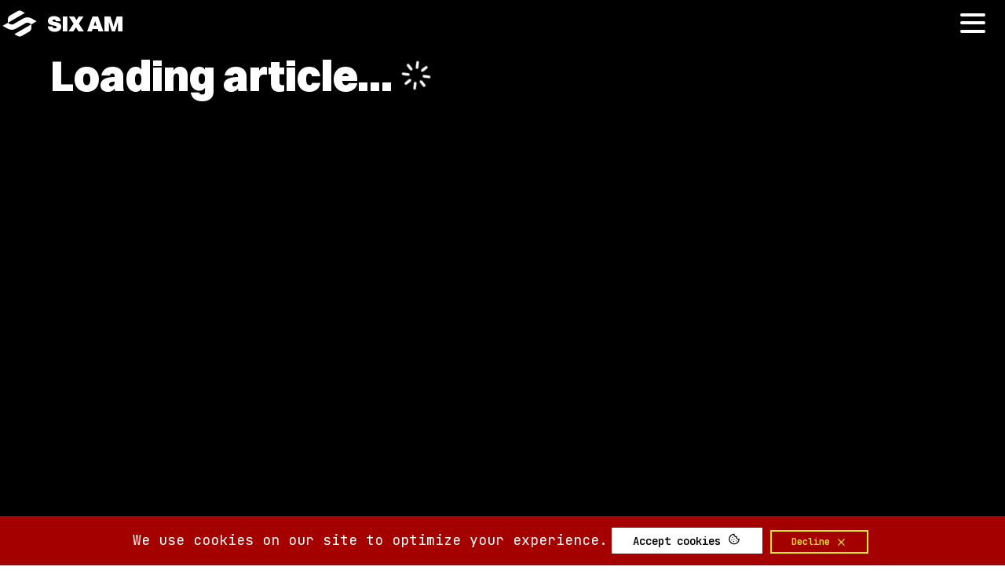

--- FILE ---
content_type: text/html; charset=utf-8
request_url: https://6amgroup.com/articles/music-all/the-most-popular-top-techno-songs-of-all-time-1980-and-on
body_size: 12015
content:
<!DOCTYPE html><html lang="en"><head><meta charSet="utf-8"/><meta name="viewport" content="width=device-width, initial-scale=1"/><link rel="stylesheet" href="/_next/static/css/1669d4dc2ede0494.css" data-precedence="next"/><link rel="stylesheet" href="/_next/static/css/88967eac80bb545c.css" data-precedence="next"/><link rel="preload" as="script" fetchPriority="low" href="/_next/static/chunks/webpack-aa3137f9420436e1.js"/><script src="/_next/static/chunks/fd9d1056-c79c590c2eb101d3.js" async=""></script><script src="/_next/static/chunks/2117-368fe61845e82863.js" async=""></script><script src="/_next/static/chunks/main-app-be3d940aef6bd3eb.js" async=""></script><script src="/_next/static/chunks/2709-705f85b8e997d890.js" async=""></script><script src="/_next/static/chunks/6018-40ef7d6635527ba3.js" async=""></script><script src="/_next/static/chunks/2850-2e38228ea2ff91d6.js" async=""></script><script src="/_next/static/chunks/app/articles/%5BcategoryId%5D/%5BarticleId%5D/error-f1c77343196629af.js" async=""></script><script src="/_next/static/chunks/9073-07e6cf27b7c09a00.js" async=""></script><script src="/_next/static/chunks/app/articles/%5BcategoryId%5D/%5BarticleId%5D/loading-55dad651903a259a.js" async=""></script><script src="/_next/static/chunks/app/articles/%5BcategoryId%5D/error-0108aac56fec2925.js" async=""></script><script src="/_next/static/chunks/app/articles/error-a307759023e122b1.js" async=""></script><script src="/_next/static/chunks/1436-fdb50bd9e72d1329.js" async=""></script><script src="/_next/static/chunks/605-80696ed6e04a61e6.js" async=""></script><script src="/_next/static/chunks/7459-5a7b1dfefc56e3da.js" async=""></script><script src="/_next/static/chunks/8667-daf9957b0b0bac5f.js" async=""></script><script src="/_next/static/chunks/3899-e4d120de1bfd03a1.js" async=""></script><script src="/_next/static/chunks/4622-392a027f72b9a1e8.js" async=""></script><script src="/_next/static/chunks/7808-fcf3c20f999c1f07.js" async=""></script><script src="/_next/static/chunks/app/layout-8fe49bfbc97fd7db.js" async=""></script><script src="/_next/static/chunks/app/not-found-7a4631436f3176b6.js" async=""></script><script src="/_next/static/chunks/app/error-a351db801300e24b.js" async=""></script><script src="/_next/static/chunks/3480-22dccb6de7ae05fa.js" async=""></script><script src="/_next/static/chunks/2273-245c1112b774450b.js" async=""></script><script src="/_next/static/chunks/app/articles/%5BcategoryId%5D/%5BarticleId%5D/page-23b419e99d84d87b.js" async=""></script><link rel="preload" href="https://www.googletagmanager.com/gtag/js?id=G-XPP617282X" as="script"/><link rel="preload" href="https://static.mobilemonkey.com/js/339582069410490.js" as="script"/><link rel="preload" href="https://static.cloudflareinsights.com/beacon.min.js?token=16e5373525ba47f99a1b00974c468be5" as="script"/><title>Article not found | SIX AM</title><meta name="description" content="SIX AM is an experiential and digital media platform covering all facets of electronic music culture, resource, technology, and lifestyle."/><meta name="robots" content="index, follow"/><meta property="og:title" content="SIX AM"/><meta property="og:description" content="SIX AM is an experiential and digital media platform covering all facets of electronic music culture, resource, technology, and lifestyle."/><meta property="og:url" content="https://6amgroup.com"/><meta property="og:site_name" content="SIX AM"/><meta property="og:locale" content="en_US"/><meta property="og:image" content="https://6amgroup.com/og.png"/><meta property="og:image:width" content="1200"/><meta property="og:image:height" content="630"/><meta property="og:type" content="website"/><meta name="twitter:card" content="summary_large_image"/><meta name="twitter:title" content="SIX AM"/><meta name="twitter:description" content="SIX AM is an experiential and digital media platform covering all facets of electronic music culture, resource, technology, and lifestyle."/><meta name="twitter:image" content="https://6amgroup.com/og.png"/><meta name="twitter:image:width" content="1200"/><meta name="twitter:image:height" content="630"/><link rel="icon" href="/icon.png"/><link rel="apple-touch-icon" href="/apple-icon.png"/><meta name="next-size-adjust"/><script src="/_next/static/chunks/polyfills-42372ed130431b0a.js" noModule=""></script><style data-styled="" data-styled-version="6.1.8">.dGGKeW{font-size:55px;color:white;font-family:var(--font-heading);font-weight:900;margin:10px 0;display:block;}/*!sc*/
@media (max-width:992px){.dGGKeW{font-size:35px;}}/*!sc*/
data-styled.g1[id="sc-700706a6-0"]{content:"dGGKeW,"}/*!sc*/
.dIAXUt{margin:0;display:block;float:none;vertical-align:baseline;font-weight:0;color:white;font-family:var(--font-body);font-size:14px;}/*!sc*/
@media (max-width: 992px){.dIAXUt{font-size:12px;}}/*!sc*/
.eVXVSM{margin:5px 0;display:block;float:none;vertical-align:baseline;font-weight:0;color:white;font-family:var(--font-body);font-size:14px;}/*!sc*/
@media (max-width: 992px){.eVXVSM{font-size:12px;}}/*!sc*/
.gUijet{margin:0;display:inline;float:none;vertical-align:baseline;font-weight:0;color:white;font-family:var(--font-body);font-size:18px;}/*!sc*/
@media (max-width: 992px){.gUijet{font-size:16px;}}/*!sc*/
data-styled.g7[id="sc-700706a6-6"]{content:"dIAXUt,eVXVSM,gUijet,"}/*!sc*/
.cBCFtX{color:white;font-family:var(--font-body);color:#ff7474!important;cursor:pointer;margin:0;text-decoration:none;transition:color 0.15s linear;display:inline-flex;align-items:center;}/*!sc*/
.cBCFtX:hover{color:#fcee21!important;text-decoration:none;}/*!sc*/
.cBCFtX:hover svg#non-lucide path{fill:#fcee21!important;}/*!sc*/
.cBCFtX svg{position:relative;display:inline;margin-bottom:2px;}/*!sc*/
.fTqiky{color:white;font-family:var(--font-body);color:#DD0000!important;cursor:pointer;margin:5px 5px 0 5px;text-decoration:none;transition:color 0.15s linear;display:inline-flex;align-items:center;}/*!sc*/
.fTqiky:hover{color:#fcee21!important;text-decoration:none;}/*!sc*/
.fTqiky:hover svg#non-lucide path{fill:#fcee21!important;}/*!sc*/
.fTqiky svg{position:relative;display:inline;margin-bottom:2px;}/*!sc*/
.fgyTLL{color:white;font-family:var(--font-body);color:white!important;cursor:pointer;margin:0;text-decoration:none;transition:color 0.15s linear;display:inline-flex;align-items:center;}/*!sc*/
.fgyTLL:hover{color:#fcee21!important;text-decoration:none;}/*!sc*/
.fgyTLL:hover svg#non-lucide path{fill:#fcee21!important;}/*!sc*/
.fgyTLL svg{position:relative;display:inline;margin-bottom:2px;}/*!sc*/
data-styled.g8[id="sc-700706a6-7"]{content:"cBCFtX,fTqiky,fgyTLL,"}/*!sc*/
.flhiZn{color:white;font-family:var(--font-body);color:white!important;cursor:pointer;text-decoration:none;transition:color 0.15s linear;margin:0;display:inline-flex;align-items:center;}/*!sc*/
.flhiZn svg{color:white!important;}/*!sc*/
.flhiZn:hover{color:#fcee21!important;text-decoration:none;}/*!sc*/
.flhiZn:hover svg{color:#fcee21!important;}/*!sc*/
.flhiZn svg{position:relative;display:inline;margin-bottom:2px;}/*!sc*/
data-styled.g9[id="sc-700706a6-8"]{content:"flhiZn,"}/*!sc*/
.hWzZtO{position:relative;transition:all 0.3s linear;width:50px;float:none;display:inline-flex;justify-content:center;overflow:hidden;}/*!sc*/
.hWzZtO .o svg{position:absolute;transition:all 0.1s linear;width:20px;top:10px;right:15px;color:#DD0000;}/*!sc*/
.hWzZtO .o svg:hover{top:5px;color:green;cursor:pointer;}/*!sc*/
.hWzZtO .x svg{position:absolute;transition:all 0.1s linear;top:5px;right:40px;color:#DD0000!important;}/*!sc*/
.hWzZtO .x svg:hover{color:#fcee21;cursor:pointer;}/*!sc*/
.hWzZtO .r svg{position:absolute;display:none;transition:all 0.1s linear;top:5px;right:-25px;color:#fcee21!important;}/*!sc*/
.hWzZtO .r svg:hover{color:green;cursor:pointer;}/*!sc*/
.hWzZtO button{background:none;padding:0px;border:none;}/*!sc*/
.hWzZtO input{transition:border 0.3s linear;margin-bottom:10px;padding-right:45px;border-bottom:none;}/*!sc*/
.hWzZtO:hover{width:200px;}/*!sc*/
.hWzZtO:hover input{border-bottom:2px solid #DD0000!important;}/*!sc*/
@media (max-width:768px){.hWzZtO:hover{width:50vw;}}/*!sc*/
.guWEFC{position:relative;transition:all 0.3s linear;width:50px;float:none;display:inline-flex;justify-content:center;overflow:hidden;}/*!sc*/
.guWEFC .o svg{position:absolute;transition:all 0.1s linear;width:20px;top:10px;right:15px;color:#DD0000;}/*!sc*/
.guWEFC .o svg:hover{top:5px;color:green;cursor:pointer;}/*!sc*/
.guWEFC .x svg{position:absolute;transition:all 0.1s linear;top:5px;right:40px;color:#DD0000!important;}/*!sc*/
.guWEFC .x svg:hover{color:#fcee21;cursor:pointer;}/*!sc*/
.guWEFC .r svg{position:absolute;display:none;transition:all 0.1s linear;top:5px;right:-25px;color:#fcee21!important;}/*!sc*/
.guWEFC .r svg:hover{color:green;cursor:pointer;}/*!sc*/
.guWEFC button{background:none;padding:0px;border:none;}/*!sc*/
.guWEFC input{transition:border 0.3s linear;margin-bottom:10px;padding-right:45px;border-bottom:none;}/*!sc*/
.guWEFC:hover{width:25vw;}/*!sc*/
.guWEFC:hover input{border-bottom:2px solid #DD0000!important;}/*!sc*/
@media (max-width:768px){.guWEFC:hover{width:50vw;}}/*!sc*/
data-styled.g29[id="sc-64283f9b-12"]{content:"hWzZtO,guWEFC,"}/*!sc*/
.dAswFi{font-size:14px;padding:8px;background-color:transparent;color:white!important;color:white;font-family:var(--font-body);width:100%;box-sizing:border-box;outline:none;border:none;resize:none;box-shadow:none;}/*!sc*/
.dAswFi::placeholder{color:lightgrey;}/*!sc*/
.dAswFi:disabled{color:grey!important;cursor:not-allowed;}/*!sc*/
.dAswFi:focus{width:100%;border-bottom:2px solid #DD0000;}/*!sc*/
data-styled.g30[id="sc-64283f9b-13"]{content:"dAswFi,"}/*!sc*/
.dxYFkM{color:white;font-family:var(--font-body);transition:background-color 0.15s linear,color 0.15s linear,border 0.15s linear;margin:5px;color:white;border:#DD0000 solid 2px;border-radius:0px;background-color:#DD0000;cursor:pointer;display:inline-flex;align-items:center;outline-color:none;box-shadow:0 0 2pt 1pt none;font-size:12px;padding:5px 25px;font-weight:600;}/*!sc*/
.dxYFkM:hover{text-decoration:none;cursor:pointer;background-color:transparent;color:#DD0000;border:#DD0000 solid 2px;}/*!sc*/
.dxYFkM:hover a{color:#DD0000;}/*!sc*/
.dxYFkM:focus{outline-color:#DD0000;box-shadow:0 0 2pt 1pt #DD0000;}/*!sc*/
.dxYFkM svg{width:1.3em;}/*!sc*/
.fvJfBo{color:white;font-family:var(--font-body);transition:background-color 0.15s linear,color 0.15s linear,border 0.15s linear;margin:5px;color:white;border:white solid 2px;border-radius:0px;background-color:white;cursor:pointer;display:inline-flex;align-items:center;outline-color:none;box-shadow:0 0 2pt 1pt none;font-size:12px;padding:5px 25px;font-weight:600;}/*!sc*/
.fvJfBo:hover{text-decoration:none;cursor:pointer;background-color:transparent;color:white;border:white solid 2px;}/*!sc*/
.fvJfBo:hover a{color:white;}/*!sc*/
.fvJfBo:focus{outline-color:white;box-shadow:0 0 2pt 1pt white;}/*!sc*/
.fvJfBo svg{width:1.3em;}/*!sc*/
.ldaFBo{color:white;font-family:var(--font-body);transition:background-color 0.15s linear,color 0.15s linear,border 0.15s linear;margin:5px;color:#fcee21;border:#fcee21 solid 2px;border-radius:0px;background-color:transparent;cursor:pointer;display:inline-flex;align-items:center;outline-color:none;box-shadow:0 0 2pt 1pt none;font-size:12px;padding:5px 25px;font-weight:600;}/*!sc*/
.ldaFBo:hover{text-decoration:none;cursor:pointer;background-color:#fcee21;color:white;border:#fcee21 solid 2px;}/*!sc*/
.ldaFBo:hover a{color:white;}/*!sc*/
.ldaFBo:focus{outline-color:#fcee21;box-shadow:0 0 2pt 1pt #fcee21;}/*!sc*/
.ldaFBo svg{width:1.3em;}/*!sc*/
.dNUTxU{color:white;font-family:var(--font-body);transition:background-color 0.15s linear,color 0.15s linear,border 0.15s linear;margin:5px;color:white;border:#DD0000 solid 2px;border-radius:0px;background-color:#DD0000;cursor:pointer;display:inline-flex;align-items:center;outline-color:none;box-shadow:0 0 2pt 1pt none;font-size:14px;padding:10px 35px;font-weight:700;}/*!sc*/
@media (max-width:992px){.dNUTxU{font-size:12px;padding:5px 25px;font-weight:600;}}/*!sc*/
.dNUTxU:hover{text-decoration:none;cursor:pointer;background-color:transparent;color:#DD0000;border:#DD0000 solid 2px;}/*!sc*/
.dNUTxU:hover a{color:#DD0000;}/*!sc*/
.dNUTxU:focus{outline-color:#DD0000;box-shadow:0 0 2pt 1pt #DD0000;}/*!sc*/
.dNUTxU svg{width:1.3em;}/*!sc*/
data-styled.g33[id="sc-64283f9b-16"]{content:"dxYFkM,fvJfBo,ldaFBo,dNUTxU,"}/*!sc*/
:root{--toastify-color-dark:#1a1a1a;--toastify-color-light:#e6e6e6;--toastify-color-info:#DD0000;--toastify-color-success:green;--toastify-color-warning:#fcee21;--toastify-color-error:#DD0000;--toastify-color-transparent:rgba(255,255,255,0.7);--toastify-icon-color-info:var(--toastify-color-info);--toastify-icon-color-success:var(--toastify-color-success);--toastify-icon-color-warning:var(--toastify-color-warning);--toastify-icon-color-error:var(--toastify-color-error);--toastify-toast-width:320px;--toastify-toast-background:#fff;--toastify-toast-min-height:64px;--toastify-toast-max-height:800px;--toastify-font-family:JetBrains Mono!important;--toastify-z-index:9999;--toastify-text-color-dark:white;--toastify-text-color-light:black;--toastify-text-color-info:white;--toastify-text-color-success:white;--toastify-text-color-warning:white;--toastify-text-color-error:white;--toastify-spinner-color:#616161;--toastify-spinner-color-empty-area:#e0e0e0;--toastify-color-progress-dark:#bb86fc;--toastify-color-progress-light:linear-gradient( to right,#4cd964,#5ac8fa,#007aff,#34aadc,#5856d6,#ff2d55 );--toastify-color-progress-info:var(--toastify-color-info);--toastify-color-progress-success:var(--toastify-color-success);--toastify-color-progress-warning:var(--toastify-color-warning);--toastify-color-progress-error:var(--toastify-color-error);}/*!sc*/
.Toastify__toast{font-size:14px;font-family:var(--font-body)!important;}/*!sc*/
.tox-collection__item-label p,.tox-collection__item-label h1,.tox-collection__item-label h2,.tox-collection__item-label h3,.tox-collection__item-label h4,.tox-collection__item-label h5,.tox-collection__item-label h6,.tox-collection__item-label pre{background-color:transparent!important;}/*!sc*/
.instagram-media{margin:0 auto!important;}/*!sc*/
.dice_events{color:white;font-family:var(--font-body);}/*!sc*/
.dice_book-now{border:2px solid #DD0000;}/*!sc*/
.dice_book-now:hover{opacity:1!important;background-color:#DD0000!important;}/*!sc*/
.dice_event-title:hover{color:#DD0000!important;}/*!sc*/
data-styled.g34[id="sc-global-loQwGu1"]{content:"sc-global-loQwGu1,"}/*!sc*/
.gmbUWU{position:relative;z-index:1;min-height:100vh;background-color:black;overflow-x:hidden;padding-bottom:20rem;}/*!sc*/
@media (max-width:992px){.gmbUWU{padding-bottom:25rem;}}/*!sc*/
data-styled.g35[id="sc-7be0c3ae-0"]{content:"gmbUWU,"}/*!sc*/
.bxKhVS{margin:0 auto;position:relative;width:75%;padding:100px 0%;background-color:transparent;}/*!sc*/
@media (max-width:1400px){.bxKhVS{width:90%;padding:50px 0%;}}/*!sc*/
data-styled.g37[id="sc-7be0c3ae-2"]{content:"bxKhVS,"}/*!sc*/
.kUmWCN{display:block;width:100%;text-align:center;padding:0;margin:auto;background-color:transparent;}/*!sc*/
@media (max-width:992px){.kUmWCN{width:100%;}}/*!sc*/
data-styled.g61[id="sc-7be0c3ae-26"]{content:"kUmWCN,"}/*!sc*/
.bXMobR{transition:all 1s linear;color:white;font-family:var(--font-body);margin:0;padding:0;visibility:visible;display:block;position:static;height:auto;width:auto;background-color:none;float:none;text-align:!important;top:auto;left:auto;right:auto;bottom:auto;z-index:auto;}/*!sc*/
data-styled.g64[id="sc-7be0c3ae-29"]{content:"bXMobR,"}/*!sc*/
.edUAVl{transition:all 1s linear;color:white;font-family:var(--font-body);color:inherit;margin:0;display:block;position:static;height:auto;width:auto;background-color:none;float:none;text-align:!important;font-size:12px;}/*!sc*/
@media (max-width: 992px){.edUAVl{font-size:10px;}}/*!sc*/
.dcvcsj{transition:all 1s linear;color:white;font-family:var(--font-body);color:black;margin:0;display:inline;position:static;height:auto;width:auto;background-color:none;float:none;text-align:!important;font-size:14px;}/*!sc*/
@media (max-width: 992px){.dcvcsj{font-size:12px;}}/*!sc*/
data-styled.g65[id="sc-7be0c3ae-30"]{content:"edUAVl,dcvcsj,"}/*!sc*/
.gNjAuD{border-bottom:2px solid #DD0000;margin:15px 0;width:100%;}/*!sc*/
.eMtQXj{border-bottom:2px solid #DD0000;margin:4px 0;width:100%;}/*!sc*/
.cJPWCN{border-bottom:4px solid #DD0000;margin:8px 0;width:100%;}/*!sc*/
.hsnbxF{border-bottom:8px solid #DD0000;margin:8px 0;width:100%;}/*!sc*/
.bzNLja{border-bottom:16px solid #DD0000;margin:8px 0 0 0;width:100%;}/*!sc*/
data-styled.g66[id="sc-7be0c3ae-31"]{content:"gNjAuD,eMtQXj,cJPWCN,hsnbxF,bzNLja,"}/*!sc*/
.dKYlGs{position:fixed;width:100%;z-index:10;bottom:0;background-color:rgba(221,0,0,0.75);text-align:center;padding:10px 0;display:none;}/*!sc*/
.dKYlGs p{display:inline;color:white;}/*!sc*/
.dKYlGs p a{color:white!important;}/*!sc*/
@media (max-width:992px){.dKYlGs p{display:block;}}/*!sc*/
data-styled.g71[id="sc-7be0c3ae-36"]{content:"dKYlGs,"}/*!sc*/
.iOPtBv{position:fixed;width:100%;display:none;z-index:99;top:0;background-color:rgba(221,0,0,0.7);text-align:center;padding:5px 0;color:white;font-size:8px;letter-spacing:2px;opacity:1;transition:opacity 0.5s;}/*!sc*/
.iOPtBv:hover{opacity:0;}/*!sc*/
data-styled.g72[id="sc-7be0c3ae-37"]{content:"iOPtBv,"}/*!sc*/
.hppPef{display:flex;align-items:center;width:100%;position:absolute;z-index:10;background:linear-gradient(0deg,transparent,black 100%) no-repeat,linear-gradient(0deg,transparent,black 60%) no-repeat;}/*!sc*/
data-styled.g79[id="sc-4cc8cbe6-0"]{content:"hppPef,"}/*!sc*/
.jqOUJA{width:100%;flex:6;}/*!sc*/
data-styled.g80[id="sc-4cc8cbe6-1"]{content:"jqOUJA,"}/*!sc*/
.gvfCzS{display:inline-flex;align-items:center;text-decoration:none;white-space:nowrap;overflow:hidden;}/*!sc*/
.gvfCzS svg{transition:fill 0.15s linear;fill:white;}/*!sc*/
.gvfCzS:hover svg{fill:#DD0000;}/*!sc*/
@media (max-width:1600px){.gvfCzS{margin:5px 0 0 0;}}/*!sc*/
data-styled.g81[id="sc-4cc8cbe6-2"]{content:"gvfCzS,"}/*!sc*/
@media (max-width:1600px){.byzRFu{width:50px;height:50px;}}/*!sc*/
data-styled.g83[id="sc-4cc8cbe6-4"]{content:"byzRFu,"}/*!sc*/
.iGvlIk{color:white;font-family:var(--font-heading);font-weight:900;font-size:3.2em;margin-left:10px;color:white;text-decoration:none;transition:color 0.15s linear;}/*!sc*/
.iGvlIk:hover{text-decoration:none;color:#DD0000;}/*!sc*/
@media (max-width:1600px){.iGvlIk{font-size:1.8em;}}/*!sc*/
data-styled.g84[id="sc-4cc8cbe6-5"]{content:"iGvlIk,"}/*!sc*/
.jAkORa{display:inline-flex;flex:8;}/*!sc*/
@media (max-width:1600px){.jAkORa{display:none;}}/*!sc*/
data-styled.g85[id="sc-4cc8cbe6-6"]{content:"jAkORa,"}/*!sc*/
.fiQBst{justify-content:flex-end;display:flex;align-items:center;color:white;font-family:var(--font-body);font-weight:700;padding-right:25px;width:100%;text-align:right;}/*!sc*/
data-styled.g86[id="sc-4cc8cbe6-7"]{content:"fiQBst,"}/*!sc*/
.bvTiAc{display:inline-block;}/*!sc*/
.bvTiAc:hover #dropdown{display:block;}/*!sc*/
data-styled.g87[id="sc-4cc8cbe6-8"]{content:"bvTiAc,"}/*!sc*/
.kQGYVh{transition:all 0.15s linear;border-bottom:2px solid transparent;text-decoration:none;color:#DD0000;font-size:18px;margin:0 12px;border-bottom:2px solid #fcee21;}/*!sc*/
.kQGYVh:hover{border-bottom:2px solid #fcee21;font-weight:700;color:#fcee21;}/*!sc*/
@media (max-width:1600px){.kQGYVh{margin:0 6px;font-size:16px;}}/*!sc*/
.cIIxEw{transition:all 0.15s linear;border-bottom:2px solid transparent;text-decoration:none;color:#DD0000;font-size:18px;margin:0 12px;}/*!sc*/
.cIIxEw:hover{border-bottom:2px solid #fcee21;font-weight:700;color:#fcee21;}/*!sc*/
@media (max-width:1600px){.cIIxEw{margin:0 6px;font-size:16px;}}/*!sc*/
data-styled.g88[id="sc-4cc8cbe6-9"]{content:"kQGYVh,cIIxEw,"}/*!sc*/
.ZLlFs{display:none;text-align:left;position:absolute;background-color:#DD0000;min-width:120px;margin:0 0 0 12px;border-top:2px solid #fcee21;z-index:5;}/*!sc*/
.ZLlFs a{display:inline-block;text-decoration:none;color:white;margin:10px 5px;font-size:14px;}/*!sc*/
.ZLlFs a:hover{border-bottom:2px solid #fcee21;font-weight:700;color:#fcee21;}/*!sc*/
data-styled.g90[id="sc-4cc8cbe6-11"]{content:"ZLlFs,"}/*!sc*/
.fypOa-D{display:none;}/*!sc*/
@media (max-width:1600px){.fypOa-D{display:inline;}}/*!sc*/
data-styled.g91[id="sc-4cc8cbe6-12"]{content:"fypOa-D,"}/*!sc*/
.iDWucf{display:none;position:fixed;top:0;bottom:0;left:0;right:0;background-color:rgba(128,128,128,0.7);transition:opacity 0.8s;z-index:7;}/*!sc*/
data-styled.g92[id="sc-4cc8cbe6-13"]{content:"iDWucf,"}/*!sc*/
.bcqstU{display:none;position:fixed;top:50%;left:1%;transition:opacity 0.8s;z-index:11;}/*!sc*/
.bcqstU a{color:white;font-family:var(--font-body);color:#fcee21;font-size:1.5rem;}/*!sc*/
.bcqstU a:hover{color:#DD0000;cursor:pointer;}/*!sc*/
@media (max-width:768px){.bcqstU a{writing-mode:vertical-lr;text-orientation:sideways-right;font-size:1rem;}}/*!sc*/
data-styled.g93[id="sc-4cc8cbe6-14"]{content:"bcqstU,"}/*!sc*/
.kKxvTE{display:block;cursor:pointer;z-index:15;position:relative;}/*!sc*/
data-styled.g94[id="sc-4cc8cbe6-15"]{content:"kKxvTE,"}/*!sc*/
.iaTciZ{display:flex;flex-direction:column;justify-content:space-around;width:2rem;height:2rem;background:transparent;border:none;cursor:pointer;padding:0;margin-right:25px;}/*!sc*/
.iaTciZ:focus{outline:none;}/*!sc*/
.iaTciZ div{position:absolute;z-index:9;width:2rem;height:0.25rem;border-radius:10px;transition:all 0.3s linear;position:relative;transform-origin:1px;background-color:white;}/*!sc*/
.iaTciZ div :first-child{transform:rotate(0);}/*!sc*/
.iaTciZ div :nth-child(2){opacity:1;transform:translateX(0);}/*!sc*/
.iaTciZ div :nth-child(3){transform:rotate(0);}/*!sc*/
data-styled.g95[id="sc-4cc8cbe6-16"]{content:"iaTciZ,"}/*!sc*/
.fpSBmj{display:none;position:absolute;top:25%;left:5%;z-index:10;}/*!sc*/
data-styled.g96[id="sc-4cc8cbe6-17"]{content:"fpSBmj,"}/*!sc*/
.ePFJRN{background-color:black;transform:translateX(100%);height:100%;max-width:576px;width:100%;position:absolute;top:0;right:0;z-index:8;transition:transform 0.3s ease-in-out;}/*!sc*/
@media (max-width:1600px){.ePFJRN{width:100%;}}/*!sc*/
data-styled.g97[id="sc-4cc8cbe6-18"]{content:"ePFJRN,"}/*!sc*/
.bHkztM{display:flex;flex-direction:column;justify-content:center;background-color:black;transform:translateX(100%);height:auto;text-align:center;max-width:576px;width:100%;position:absolute;top:5em;right:0;z-index:8;transition:transform 0.3s ease-in-out;}/*!sc*/
@media (max-width:1600px){.bHkztM{width:100%;}}/*!sc*/
data-styled.g98[id="sc-4cc8cbe6-19"]{content:"bHkztM,"}/*!sc*/
.kYhlHP{display:none;position:absolute;top:0;bottom:0;left:0;right:0;max-width:576px;width:100%;height:100vh;background-color:black;}/*!sc*/
data-styled.g99[id="sc-4cc8cbe6-20"]{content:"kYhlHP,"}/*!sc*/
.hjOMQG{position:relative;padding:1.2rem 0 0 0!important;transition:all 0.3s linear;background-color:#DD0000;}/*!sc*/
.hjOMQG:hover{background-color:#DD0000;}/*!sc*/
.fwsKXa{position:relative;padding:1.2rem 0 0 0!important;transition:all 0.3s linear;}/*!sc*/
.fwsKXa:hover{background-color:#DD0000;}/*!sc*/
.daBxoS{position:relative;padding:1.2rem 0!important;transition:all 0.3s linear;}/*!sc*/
.daBxoS:hover{background-color:#DD0000;}/*!sc*/
data-styled.g100[id="sc-4cc8cbe6-21"]{content:"hjOMQG,fwsKXa,daBxoS,"}/*!sc*/
.dJZzob{color:white;font-family:var(--font-body);font-size:1.5rem;font-weight:bold;color:white!important;text-decoration:none;transition:all 0.3s linear;}/*!sc*/
.dJZzob:hover{color:#fcee21!important;}/*!sc*/
.dJZzob:focus{color:#fcee21!important;}/*!sc*/
data-styled.g101[id="sc-4cc8cbe6-22"]{content:"dJZzob,"}/*!sc*/
.hZIDyz{color:white;font-family:var(--font-body);display:block;padding:6px 0;color:white!important;text-decoration:none;transition:all 0.3s linear;font-size:0.7rem;}/*!sc*/
.hZIDyz:hover{color:#fcee21!important;}/*!sc*/
.hZIDyz:focus{color:#fcee21!important;}/*!sc*/
data-styled.g102[id="sc-4cc8cbe6-23"]{content:"hZIDyz,"}/*!sc*/
.gAZcMZ{animation-name:iapgdO;animation-duration:2s;animation-iteration-count:infinite;transform-origin:center;padding:0!important;animation-timing-function:ease-in-out;}/*!sc*/
data-styled.g106[id="sc-5d14242e-3"]{content:"gAZcMZ,"}/*!sc*/
.jineqc{margin:0;transform:none;max-width:100%;}/*!sc*/
data-styled.g107[id="sc-5d14242e-4"]{content:"jineqc,"}/*!sc*/
.bGqgwS{position:absolute;bottom:0;margin:auto;padding:20px 0 0 0;width:100%;font-size:14px;}/*!sc*/
data-styled.g127[id="sc-1644aba4-0"]{content:"bGqgwS,"}/*!sc*/
.epfuk{display:flex;align-items:center;justify-content:center;}/*!sc*/
data-styled.g128[id="sc-1644aba4-1"]{content:"epfuk,"}/*!sc*/
.bBumVe{text-decoration:none;white-space:nowrap;overflow:hidden;}/*!sc*/
.bBumVe svg{transition:fill 0.15s linear;fill:white;}/*!sc*/
.bBumVe:hover svg{fill:#DD0000;}/*!sc*/
data-styled.g129[id="sc-1644aba4-2"]{content:"bBumVe,"}/*!sc*/
@media (max-width:1600px){.cfEIdJ{width:50px;height:50px;}}/*!sc*/
data-styled.g131[id="sc-1644aba4-4"]{content:"cfEIdJ,"}/*!sc*/
.jZZtyu{color:white;font-family:var(--font-heading);font-weight:900;font-size:2em;margin-left:5px;color:white;text-decoration:none;transition:color 0.15s linear;}/*!sc*/
.jZZtyu:hover{text-decoration:none;color:#DD0000;}/*!sc*/
@media (max-width:1600px){.jZZtyu{font-size:1.8em;}}/*!sc*/
data-styled.g132[id="sc-1644aba4-5"]{content:"jZZtyu,"}/*!sc*/
.hWeFre{display:flex;flex-wrap:wrap;justify-content:center;align-items:center;margin:0;}/*!sc*/
.hWeFre div{flex:1;text-align:center;}/*!sc*/
.hWeFre #foot-col-1{order:1;}/*!sc*/
.hWeFre #foot-col-2{order:2;}/*!sc*/
.hWeFre #foot-col-3{order:3;}/*!sc*/
.hWeFre div:first-child{margin-left:10px;text-align:left;}/*!sc*/
.hWeFre div:last-child{margin-right:10px;text-align:right;}/*!sc*/
@media (max-width:1600px){.hWeFre{flex-direction:column;}.hWeFre #foot-col-1{order:2;}.hWeFre #foot-col-2{order:1;}.hWeFre #foot-col-3{order:3;}}/*!sc*/
data-styled.g133[id="sc-1644aba4-6"]{content:"hWeFre,"}/*!sc*/
@keyframes iapgdO{0%{-webkit-transform:rotate(0deg);transform:rotate(0deg);}100%{-webkit-transform:rotate(359deg);transform:rotate(359deg);}}/*!sc*/
data-styled.g134[id="sc-keyframes-iapgdO"]{content:"iapgdO,"}/*!sc*/
</style></head><body class="
                    __variable_6b0db3 
                    __variable_dbc642 
                    __variable_3c557b
                    __variable_3c557b
                "><div class="sc-7be0c3ae-0 gmbUWU"><div class="sc-7be0c3ae-37 iOPtBv">PRODUCTION</div><header class="sc-4cc8cbe6-0 hppPef"><div class="sc-4cc8cbe6-1 jqOUJA"><a class="sc-4cc8cbe6-2 gvfCzS" href="/"><svg viewBox="0 0 480 480" width="100" height="100" version="1.1" xmlns="http://www.w3.org/2000/svg" xmlns:xlink="http://www.w3.org/1999/xlink" xml:space="preserve" class="sc-4cc8cbe6-4 byzRFu"><path d="
    M32,267.7l64-36.9V184.6A47.9,47.9,0,0,1,120,143l96-55.4a47.9,47.9,0,0,1,48,0l40,23.1L96,230.8l24,13.8a47.9,47.9,0,0,0,48,0L280,180a112,112,0,0,1,112,0l56,32.3-64,
    36.9v46.2A47.9,47.9,0,0,1,360,337l-96,55.4a47.9,47.9,0,0,1-48,0l-40-23.1L384,249.2l-24-13.8a47.9,47.9,0,0,0-48,0L200,300a111.6,111.6,0,0,1-112,0Z
" class="sc-5d14242e-5 dimPdo"></path></svg><span class="sc-4cc8cbe6-5 iGvlIk">SIX AM</span></a></div><nav class="sc-4cc8cbe6-6 jAkORa"><span class="sc-4cc8cbe6-7 fiQBst"><!--$--><form class="sc-64283f9b-12 hWzZtO"><button class="o" type="submit"><svg xmlns="http://www.w3.org/2000/svg" width="24" height="24" viewBox="0 0 24 24" fill="none" stroke="currentColor" stroke-width="2" stroke-linecap="round" stroke-linejoin="round" class="lucide lucide-search"><circle cx="11" cy="11" r="8"></circle><path d="m21 21-4.3-4.3"></path></svg></button><input type="text" required="" placeholder="Search" class="sc-64283f9b-13 dAswFi" name="search" value=""/></form><!--/$--><span class="sc-4cc8cbe6-8 bvTiAc"><a target="" class="sc-4cc8cbe6-9 kQGYVh" href="/articles/music-all">Music<!-- --> <svg xmlns="http://www.w3.org/2000/svg" width="11" height="11" viewBox="0 0 24 24" fill="none" stroke="currentColor" stroke-width="5" stroke-linecap="round" stroke-linejoin="round" class="lucide lucide-chevron-down"><path d="m6 9 6 6 6-6"></path></svg></a><div id="dropdown" class="sc-4cc8cbe6-11 ZLlFs"><div><a target="" class="sc-4cc8cbe6-9 cIIxEw" href="/articles/music-interviews">Interviews</a></div><div><a target="" class="sc-4cc8cbe6-9 cIIxEw" href="/articles/music-global-vibe-radio">Global Vibe Radio</a></div><div><a target="" class="sc-4cc8cbe6-9 cIIxEw" href="/articles/music-guest-mixes">Guest Mixes</a></div><div><a target="" class="sc-4cc8cbe6-9 cIIxEw" href="/articles/music-latest">Latest Music</a></div></div></span><span class="sc-4cc8cbe6-8 bvTiAc"><a target="" class="sc-4cc8cbe6-9 cIIxEw" href="/articles/guides-all">Guides<!-- --> <svg xmlns="http://www.w3.org/2000/svg" width="11" height="11" viewBox="0 0 24 24" fill="none" stroke="currentColor" stroke-width="5" stroke-linecap="round" stroke-linejoin="round" class="lucide lucide-chevron-down"><path d="m6 9 6 6 6-6"></path></svg></a><div id="dropdown" class="sc-4cc8cbe6-11 ZLlFs"><div><a target="" class="sc-4cc8cbe6-9 cIIxEw" href="/articles/guides-house">House</a></div><div><a target="" class="sc-4cc8cbe6-9 cIIxEw" href="/articles/guides-techno">Techno</a></div><div><a target="" class="sc-4cc8cbe6-9 cIIxEw" href="/articles/guides-travel">Travel</a></div></div></span><span class="sc-4cc8cbe6-8 bvTiAc"><a target="" class="sc-4cc8cbe6-9 cIIxEw" href="/articles/industry-all">Industry<!-- --> <svg xmlns="http://www.w3.org/2000/svg" width="11" height="11" viewBox="0 0 24 24" fill="none" stroke="currentColor" stroke-width="5" stroke-linecap="round" stroke-linejoin="round" class="lucide lucide-chevron-down"><path d="m6 9 6 6 6-6"></path></svg></a><div id="dropdown" class="sc-4cc8cbe6-11 ZLlFs"><div><a target="" class="sc-4cc8cbe6-9 cIIxEw" href="/articles/industry-artistmap">Artistmap</a></div><div><a target="" class="sc-4cc8cbe6-9 cIIxEw" href="/articles/industry-wellness">Wellness</a></div><div><a target="" class="sc-4cc8cbe6-9 cIIxEw" href="/articles/industry-pro-audio">Pro Audio</a></div></div></span><span class="sc-4cc8cbe6-8 bvTiAc"><a target="_blank" class="sc-4cc8cbe6-9 cIIxEw" href="https://shopby6am.com">Shop</a></span><span class="sc-4cc8cbe6-8 bvTiAc"><a target="" class="sc-4cc8cbe6-9 cIIxEw" href="/articles/events-all">Events</a></span><a target="" class="sc-700706a6-7 cBCFtX" href="/tickets"><button class="sc-64283f9b-16 dxYFkM">Buy Tickets</button></a></span></nav><span class="sc-4cc8cbe6-12 fypOa-D"><div class="sc-4cc8cbe6-13 iDWucf"></div><div class="sc-4cc8cbe6-14 bcqstU"><a>Close <svg xmlns="http://www.w3.org/2000/svg" width="15" height="15" viewBox="0 0 24 24" fill="none" stroke="currentColor" stroke-width="2" stroke-linecap="round" stroke-linejoin="round" class="lucide lucide-x"><path d="M18 6 6 18"></path><path d="m6 6 12 12"></path></svg></a></div><div class="sc-4cc8cbe6-15 kKxvTE"><button class="sc-4cc8cbe6-16 iaTciZ"><div></div><div></div><div></div></button></div><div class="sc-4cc8cbe6-18 ePFJRN"><div class="sc-4cc8cbe6-17 fpSBmj"><!--$--><form class="sc-64283f9b-12 guWEFC"><button class="o" type="submit"><svg xmlns="http://www.w3.org/2000/svg" width="24" height="24" viewBox="0 0 24 24" fill="none" stroke="currentColor" stroke-width="2" stroke-linecap="round" stroke-linejoin="round" class="lucide lucide-search"><circle cx="11" cy="11" r="8"></circle><path d="m21 21-4.3-4.3"></path></svg></button><input type="text" required="" placeholder="Search" class="sc-64283f9b-13 dAswFi" name="search" value=""/></form><!--/$--></div><nav class="sc-4cc8cbe6-19 bHkztM"><div class="sc-4cc8cbe6-21 hjOMQG"><a target="" class="sc-4cc8cbe6-22 dJZzob" href="/articles/music-all">Music</a><a target="" class="sc-4cc8cbe6-23 hZIDyz" href="/articles/music-interviews">Interviews</a><a target="" class="sc-4cc8cbe6-23 hZIDyz" href="/articles/music-global-vibe-radio">Global Vibe Radio</a><a target="" class="sc-4cc8cbe6-23 hZIDyz" href="/articles/music-guest-mixes">Guest Mixes</a><a target="" class="sc-4cc8cbe6-23 hZIDyz" href="/articles/music-latest">Latest Music</a></div><div class="sc-4cc8cbe6-21 fwsKXa"><a target="" class="sc-4cc8cbe6-22 dJZzob" href="/articles/guides-all">Guides</a><a target="" class="sc-4cc8cbe6-23 hZIDyz" href="/articles/guides-house">House</a><a target="" class="sc-4cc8cbe6-23 hZIDyz" href="/articles/guides-techno">Techno</a><a target="" class="sc-4cc8cbe6-23 hZIDyz" href="/articles/guides-travel">Travel</a></div><div class="sc-4cc8cbe6-21 fwsKXa"><a target="" class="sc-4cc8cbe6-22 dJZzob" href="/articles/industry-all">Industry</a><a target="" class="sc-4cc8cbe6-23 hZIDyz" href="/articles/industry-artistmap">Artistmap</a><a target="" class="sc-4cc8cbe6-23 hZIDyz" href="/articles/industry-wellness">Wellness</a><a target="" class="sc-4cc8cbe6-23 hZIDyz" href="/articles/industry-pro-audio">Pro Audio</a></div><div class="sc-4cc8cbe6-21 daBxoS"><a target="_blank" class="sc-4cc8cbe6-22 dJZzob" href="https://shopby6am.com">Shop</a></div><div class="sc-4cc8cbe6-21 daBxoS"><a target="" class="sc-4cc8cbe6-22 dJZzob" href="/articles/events-all">Events</a></div><a target="" class="sc-4cc8cbe6-22 dJZzob" href="/tickets"><button class="sc-64283f9b-16 dxYFkM">Buy Tickets</button></a></nav><div class="sc-4cc8cbe6-20 kYhlHP"></div></div></span></header><div class="sc-7be0c3ae-1 eFlech"><!--$--><!--$--><!--$--><!--$--><div class="sc-7be0c3ae-2 bxKhVS"><h1 class="sc-700706a6-0 dGGKeW">No article found!</h1><a class="sc-700706a6-7 cBCFtX" href="/articles"><button class="sc-64283f9b-16 dNUTxU"><svg xmlns="http://www.w3.org/2000/svg" width="24" height="24" viewBox="0 0 24 24" fill="none" stroke="currentColor" stroke-width="2" stroke-linecap="round" stroke-linejoin="round" class="lucide lucide-chevron-left"><path d="m15 18-6-6 6-6"></path></svg>  Go to all articles</button></a></div><!--/$--><!--/$--><!--/$--><!--/$--></div><footer class="sc-1644aba4-0 bGqgwS"><div class="sc-7be0c3ae-26 kUmWCN"><a class="sc-1644aba4-2 bBumVe" href="/"><div class="sc-1644aba4-1 epfuk"><svg viewBox="0 0 480 480" width="50" height="50" version="1.1" xmlns="http://www.w3.org/2000/svg" xmlns:xlink="http://www.w3.org/1999/xlink" xml:space="preserve" class="sc-1644aba4-4 cfEIdJ"><path d="
    M32,267.7l64-36.9V184.6A47.9,47.9,0,0,1,120,143l96-55.4a47.9,47.9,0,0,1,48,0l40,23.1L96,230.8l24,13.8a47.9,47.9,0,0,0,48,0L280,180a112,112,0,0,1,112,0l56,32.3-64,
    36.9v46.2A47.9,47.9,0,0,1,360,337l-96,55.4a47.9,47.9,0,0,1-48,0l-40-23.1L384,249.2l-24-13.8a47.9,47.9,0,0,0-48,0L200,300a111.6,111.6,0,0,1-112,0Z
" class="sc-5d14242e-5 dimPdo"></path></svg><span class="sc-1644aba4-5 jZZtyu">SIX AM</span></div></a><div class="sc-7be0c3ae-29 bXMobR"><a target="_blank" rel="noopener" class="sc-700706a6-7 fTqiky" href="https://www.instagram.com/6amgroup/"><svg xmlns="http://www.w3.org/2000/svg" width="25" height="25" viewBox="0 0 24 24" fill="none" stroke="currentColor" stroke-width="2" stroke-linecap="round" stroke-linejoin="round" class="lucide lucide-instagram"><rect width="20" height="20" x="2" y="2" rx="5" ry="5"></rect><path d="M16 11.37A4 4 0 1 1 12.63 8 4 4 0 0 1 16 11.37z"></path><line x1="17.5" x2="17.51" y1="6.5" y2="6.5"></line></svg></a><a target="_blank" rel="noopener" class="sc-700706a6-7 fTqiky" href="https://soundcloud.com/6amgroup"><svg viewBox="0 0 25 25" width="25" height="25" id="non-lucide" version="1.1" xmlns="http://www.w3.org/2000/svg" xmlns:xlink="http://www.w3.org/1999/xlink" xml:space="preserve" class="sc-5d14242e-4 jineqc"><path fill="#DD0000" d="M11.56 8.87V17h8.76c1.85-.13 2.68-1.27 2.68-2.67c0-1.48-1.12-2.67-2.62-2.67c-.38 0-.7.08-1.03.22c-.24-2.34-2.23-4.17-4.68-4.17c-1.17 0-2.28.44-3.11 1.16m-.88 
1.02c-.3-.18-.62-.32-.97-.39V17h1.39V9.34c-.15.16-.29.36-.42.55m-2.35-.54V17h.92V9.38c-.19-.03-.38-.04-.58-.04c-.12 0-.23 
0-.34.01M6.5 10v7h.91V9.54c-.33.11-.64.27-.91.46m-1.67 2.5c-.06 0-.12-.06-.19-.09V17h.92v-6.14c-.37.48-.62 1.05-.73 1.64m-2.04-.28v4.69c.21.06.45.09.71.09h.22v-4.86c-.08-.01-.16-.02-.22-.02c-.26 0-.5.04-.71.1M1 14.56c0 
.75.34 1.41.87 1.86v-3.71c-.53.44-.87 1.11-.87 1.85Z" class="sc-5d14242e-5 dimPdo"></path></svg></a><a target="_blank" rel="noopener" class="sc-700706a6-7 fTqiky" href="https://www.youtube.com/user/6amgroup"><svg xmlns="http://www.w3.org/2000/svg" width="25" height="25" viewBox="0 0 24 24" fill="none" stroke="currentColor" stroke-width="2" stroke-linecap="round" stroke-linejoin="round" class="lucide lucide-youtube"><path d="M2.5 17a24.12 24.12 0 0 1 0-10 2 2 0 0 1 1.4-1.4 49.56 49.56 0 0 1 16.2 0A2 2 0 0 1 21.5 7a24.12 24.12 0 0 1 0 10 2 2 0 0 1-1.4 1.4 49.55 49.55 0 0 1-16.2 0A2 2 0 0 1 2.5 17"></path><path d="m10 15 5-3-5-3z"></path></svg></a><a target="_blank" rel="noopener" class="sc-700706a6-7 fTqiky" href="https://discord.gg/sixam"><svg viewBox="0 0 25 25" width="25" height="25" id="non-lucide" version="1.1" xmlns="http://www.w3.org/2000/svg" xmlns:xlink="http://www.w3.org/1999/xlink" xml:space="preserve" class="sc-5d14242e-4 jineqc"><path fill="#DD0000" d="M19.27 5.33C17.94 4.71 16.5 4.26 15 4a.09.09 0 0 0-.07.03c-.18.33-.39.76-.53 1.09a16.09 16.09 0 0 0-4.8 0c-.14-.34-.35-.76-.54-1.09c-.01-.02-.04-.03-.07-.03c-1.5.26-2.93.71-4.27 
1.33c-.01 0-.02.01-.03.02c-2.72 4.07-3.47 8.03-3.1 11.95c0 .02.01.04.03.05c1.8 1.32 3.53 2.12 5.24 2.65c.03.01.06 0 .07-.02c.4-.55.76-1.13 1.07-1.74c.02-.04 0-.08-.04-.09c-.57-.22-1.11-.48-1.64-.78c-.04-.02-.04-.08-.01-.11c.11-.08.22-.17.33-.25c.02-.02.05-.02.07-.01c3.44 
1.57 7.15 1.57 10.55 0c.02-.01.05-.01.07.01c.11.09.22.17.33.26c.04.03.04.09-.01.11c-.52.31-1.07.56-1.64.78c-.04.01-.05.06-.04.09c.32.61.68 1.19 1.07 1.74c.03.01.06.02.09.01c1.72-.53 3.45-1.33 5.25-2.65c.02-.01.03-.03.03-.05c.44-4.53-.73-8.46-3.1-11.95c-.01-.01-.02-.02-.04-.02zM8.52 
14.91c-1.03 0-1.89-.95-1.89-2.12s.84-2.12 1.89-2.12c1.06 0 1.9.96 1.89 2.12c0 1.17-.84 2.12-1.89 2.12zm6.97 0c-1.03 0-1.89-.95-1.89-2.12s.84-2.12 1.89-2.12c1.06 0 1.9.96 1.89 2.12c0 1.17-.83 2.12-1.89 2.12z" class="sc-5d14242e-5 dimPdo"></path></svg></a><a target="_blank" rel="noopener" class="sc-700706a6-7 fTqiky" href="https://www.facebook.com/6amgroup"><svg xmlns="http://www.w3.org/2000/svg" width="25" height="25" viewBox="0 0 24 24" fill="none" stroke="currentColor" stroke-width="2" stroke-linecap="round" stroke-linejoin="round" class="lucide lucide-facebook"><path d="M18 2h-3a5 5 0 0 0-5 5v3H7v4h3v8h4v-8h3l1-4h-4V7a1 1 0 0 1 1-1h3z"></path></svg></a><a target="_blank" rel="noopener" class="sc-700706a6-7 fTqiky" href="https://www.threads.net/@6amgroup"><svg viewBox="0 0 25 25" width="25" height="25" id="non-lucide" version="1.1" xmlns="http://www.w3.org/2000/svg" xmlns:xlink="http://www.w3.org/1999/xlink" xml:space="preserve" class="sc-5d14242e-4 jineqc"><path fill="#DD0000" d="M16.705 11.108c-.162-2.987-1.794-4.697-4.534-4.714c-1.652-.01-3.033.69-3.879 1.973L9.8 9.4c.634-.961 1.635-1.16 2.36-1.153c.903.006 1.583.268 2.024.78c.32.372.535.887.642 
1.536c-.8-.136-1.666-.178-2.59-.125c-2.606.15-4.28 1.67-4.168 3.781c.057 1.071.59 1.993 1.502 2.595c.77.509 1.764.757 2.795.701c1.363-.075 2.432-.595 3.178-1.545c.566-.722.924-1.658 1.082-2.836c.65.392 
1.13.907 1.397 1.527c.452 1.054.478 2.786-.935 4.198c-1.238 1.236-2.726 1.772-4.975 1.788c-2.495-.018-4.382-.819-5.608-2.378c-1.15-1.46-1.743-3.57-1.765-6.269c.022-2.7.616-4.809 1.765-6.27c1.226-1.559 
3.113-2.359 5.608-2.377c2.513.019 4.432.822 5.706 2.39c.625.768 1.095 1.734 1.406 2.86l1.766-.47c-.377-1.387-.969-2.582-1.774-3.573c-1.633-2.01-4.033-3.039-7.11-3.06c-3.071.021-5.433 
1.055-7.019 3.071c-1.411 1.795-2.14 4.306-2.164 7.436c.024 3.13.753 5.627 2.164 7.422c1.587 2.016 3.96 3.05 7.03 3.071c2.731-.019 
4.655-.734 6.24-2.317c2.075-2.073 2.012-4.67 1.329-6.264c-.525-1.225-1.57-2.206-2.98-2.81Zm-4.438 4.557c-1.142.064-2.328-.448-2.387-1.546c-.043-.814.58-1.722 2.457-1.83a9.389 9.389 0 0 1 2.533.174c-.216 2.702-1.485 3.14-2.603 3.202Z" class="sc-5d14242e-5 dimPdo"></path></svg></a><a target="_blank" rel="noopener" class="sc-700706a6-7 fTqiky" href="https://twitter.com/6amgroup"><svg xmlns="http://www.w3.org/2000/svg" width="25" height="25" viewBox="0 0 24 24" fill="none" stroke="currentColor" stroke-width="2" stroke-linecap="round" stroke-linejoin="round" class="lucide lucide-twitter"><path d="M22 4s-.7 2.1-2 3.4c1.6 10-9.4 17.3-18 11.6 2.2.1 4.4-.6 6-2C3 15.5.5 9.6 3 5c2.2 2.6 5.6 4.1 9 4-.9-4.2 4-6.6 7-3.8 1.1 0 3-1.2 3-1.2z"></path></svg></a></div></div><div class="sc-7be0c3ae-31 gNjAuD"></div><div class="sc-1644aba4-6 hWeFre"><div id="foot-col-1" class="sc-7be0c3ae-29 bXMobR"><p class="sc-700706a6-6 dIAXUt"><a class="sc-700706a6-7 fgyTLL" href="/legal/terms">Terms</a>    <a class="sc-700706a6-7 fgyTLL" href="/legal/privacy">Privacy</a>    <a class="sc-700706a6-7 fgyTLL" href="mailto:help@minute.tech">Feedback?</a>    <span class="sc-700706a6-8 flhiZn">Back to top <svg xmlns="http://www.w3.org/2000/svg" width="15" height="15" viewBox="0 0 24 24" fill="none" stroke="currentColor" stroke-width="2" stroke-linecap="round" stroke-linejoin="round" class="lucide lucide-chevron-up"><path d="m18 15-6-6-6 6"></path></svg></span></p></div><div id="foot-col-2" class="sc-7be0c3ae-29 bXMobR"><p class="sc-700706a6-6 eVXVSM">SIX AM<!-- --> © 2008-<!-- -->2026<span class="sc-7be0c3ae-30 edUAVl">Built by <a class="sc-700706a6-7 fgyTLL" href="https://minute.tech">Minute.tech</a></span></p></div><div id="foot-col-3" class="sc-7be0c3ae-29 bXMobR"><p class="sc-700706a6-6 dIAXUt"><a class="sc-700706a6-7 fgyTLL" href="/about">About</a>    <a target="_blank" class="sc-700706a6-7 fgyTLL" href="https://shopby6am.com/">Shop</a>    <a class="sc-700706a6-7 fgyTLL" href="/tickets">Tickets</a>    <a class="sc-700706a6-7 fgyTLL" href="/articles/giveaways-all">Giveaways</a>    <a class="sc-700706a6-7 fgyTLL" href="/articles/all">Articles</a></p></div></div><div class="sc-7be0c3ae-31 eMtQXj"></div><div class="sc-7be0c3ae-31 cJPWCN"></div><div class="sc-7be0c3ae-31 hsnbxF"></div><div class="sc-7be0c3ae-31 bzNLja"></div></footer><div class="sc-7be0c3ae-36 dKYlGs"><p class="sc-700706a6-6 gUijet"><a class="sc-700706a6-7 cBCFtX" href="/legal/privacy">We use cookies on our site to optimize your experience.</a></p><button class="sc-64283f9b-16 fvJfBo"><span class="sc-7be0c3ae-30 dcvcsj">Accept cookies <svg xmlns="http://www.w3.org/2000/svg" width="15" height="15" viewBox="0 0 24 24" fill="none" stroke="currentColor" stroke-width="2" stroke-linecap="round" stroke-linejoin="round" class="lucide lucide-cookie"><path d="M12 2a10 10 0 1 0 10 10 4 4 0 0 1-5-5 4 4 0 0 1-5-5"></path><path d="M8.5 8.5v.01"></path><path d="M16 15.5v.01"></path><path d="M12 12v.01"></path><path d="M11 17v.01"></path><path d="M7 14v.01"></path></svg></span></button><button class="sc-64283f9b-16 ldaFBo">Decline <svg xmlns="http://www.w3.org/2000/svg" width="15" height="15" viewBox="0 0 24 24" fill="none" stroke="currentColor" stroke-width="2" stroke-linecap="round" stroke-linejoin="round" class="lucide lucide-x"><path d="M18 6 6 18"></path><path d="m6 6 12 12"></path></svg></button></div><div class="Toastify"></div></div><script src="/_next/static/chunks/webpack-aa3137f9420436e1.js" async=""></script><script>(self.__next_f=self.__next_f||[]).push([0]);self.__next_f.push([2,null])</script><script>self.__next_f.push([1,"1:HL[\"/_next/static/media/30dd687bf07ba33f-s.p.woff2\",\"font\",{\"crossOrigin\":\"\",\"type\":\"font/woff2\"}]\n2:HL[\"/_next/static/media/bb3ef058b751a6ad-s.p.woff2\",\"font\",{\"crossOrigin\":\"\",\"type\":\"font/woff2\"}]\n3:HL[\"/_next/static/media/d081d8ffa85da187-s.p.woff2\",\"font\",{\"crossOrigin\":\"\",\"type\":\"font/woff2\"}]\n4:HL[\"/_next/static/css/1669d4dc2ede0494.css\",\"style\"]\n5:HL[\"/_next/static/css/88967eac80bb545c.css\",\"style\"]\n"])</script><script>self.__next_f.push([1,"6:I[12846,[],\"\"]\n9:I[4707,[],\"\"]\nc:I[94445,[\"2709\",\"static/chunks/2709-705f85b8e997d890.js\",\"6018\",\"static/chunks/6018-40ef7d6635527ba3.js\",\"2850\",\"static/chunks/2850-2e38228ea2ff91d6.js\",\"7425\",\"static/chunks/app/articles/%5BcategoryId%5D/%5BarticleId%5D/error-f1c77343196629af.js\"],\"default\"]\nd:I[36423,[],\"\"]\ne:I[22850,[\"2709\",\"static/chunks/2709-705f85b8e997d890.js\",\"9073\",\"static/chunks/9073-07e6cf27b7c09a00.js\",\"2850\",\"static/chunks/2850-2e38228ea2ff91d6.js\",\"6496\",\"static/chunks/app/articles/%5BcategoryId%5D/%5BarticleId%5D/loading-55dad651903a259a.js\"],\"Wrapper\"]\nf:I[39359,[\"2709\",\"static/chunks/2709-705f85b8e997d890.js\",\"9073\",\"static/chunks/9073-07e6cf27b7c09a00.js\",\"2850\",\"static/chunks/2850-2e38228ea2ff91d6.js\",\"6496\",\"static/chunks/app/articles/%5BcategoryId%5D/%5BarticleId%5D/loading-55dad651903a259a.js\"],\"H1\"]\n10:I[15349,[\"2709\",\"static/chunks/2709-705f85b8e997d890.js\",\"9073\",\"static/chunks/9073-07e6cf27b7c09a00.js\",\"2850\",\"static/chunks/2850-2e38228ea2ff91d6.js\",\"6496\",\"static/chunks/app/articles/%5BcategoryId%5D/%5BarticleId%5D/loading-55dad651903a259a.js\"],\"Spinner\"]\n11:I[42479,[\"2709\",\"static/chunks/2709-705f85b8e997d890.js\",\"6018\",\"static/chunks/6018-40ef7d6635527ba3.js\",\"2850\",\"static/chunks/2850-2e38228ea2ff91d6.js\",\"5738\",\"static/chunks/app/articles/%5BcategoryId%5D/error-0108aac56fec2925.js\"],\"default\"]\n12:I[22031,[\"2709\",\"static/chunks/2709-705f85b8e997d890.js\",\"6018\",\"static/chunks/6018-40ef7d6635527ba3.js\",\"2850\",\"static/chunks/2850-2e38228ea2ff91d6.js\",\"9250\",\"static/chunks/app/articles/error-a307759023e122b1.js\"],\"default\"]\n13:I[19405,[\"2709\",\"static/chunks/2709-705f85b8e997d890.js\",\"6018\",\"static/chunks/6018-40ef7d6635527ba3.js\",\"9073\",\"static/chunks/9073-07e6cf27b7c09a00.js\",\"1436\",\"static/chunks/1436-fdb50bd9e72d1329.js\",\"605\",\"static/chunks/605-80696ed6e04a61e6.js\",\"7459\",\"static/chunks/7459-5a7b1dfefc56e3da.js\",\"8667\",\"static/chunks/8667-daf9957b0b0bac5f.js\",\"2850\",\"static/chunks/2850-2e38228ea2ff91d6.js\",\"3899\",\"static/chunks/3899-e4d120de1bfd03a1.js\",\"4622\",\"static/chunks/4622-39"])</script><script>self.__next_f.push([1,"2a027f72b9a1e8.js\",\"7808\",\"static/chunks/7808-fcf3c20f999c1f07.js\",\"3185\",\"static/chunks/app/layout-8fe49bfbc97fd7db.js\"],\"default\"]\n14:I[61047,[\"2709\",\"static/chunks/2709-705f85b8e997d890.js\",\"6018\",\"static/chunks/6018-40ef7d6635527ba3.js\",\"9073\",\"static/chunks/9073-07e6cf27b7c09a00.js\",\"1436\",\"static/chunks/1436-fdb50bd9e72d1329.js\",\"605\",\"static/chunks/605-80696ed6e04a61e6.js\",\"2850\",\"static/chunks/2850-2e38228ea2ff91d6.js\",\"3899\",\"static/chunks/3899-e4d120de1bfd03a1.js\",\"4622\",\"static/chunks/4622-392a027f72b9a1e8.js\",\"7808\",\"static/chunks/7808-fcf3c20f999c1f07.js\",\"9160\",\"static/chunks/app/not-found-7a4631436f3176b6.js\"],\"NextAuthProvider\"]\n15:I[44714,[\"2709\",\"static/chunks/2709-705f85b8e997d890.js\",\"6018\",\"static/chunks/6018-40ef7d6635527ba3.js\",\"9073\",\"static/chunks/9073-07e6cf27b7c09a00.js\",\"1436\",\"static/chunks/1436-fdb50bd9e72d1329.js\",\"605\",\"static/chunks/605-80696ed6e04a61e6.js\",\"2850\",\"static/chunks/2850-2e38228ea2ff91d6.js\",\"3899\",\"static/chunks/3899-e4d120de1bfd03a1.js\",\"4622\",\"static/chunks/4622-392a027f72b9a1e8.js\",\"7808\",\"static/chunks/7808-fcf3c20f999c1f07.js\",\"9160\",\"static/chunks/app/not-found-7a4631436f3176b6.js\"],\"default\"]\n16:I[22850,[\"2709\",\"static/chunks/2709-705f85b8e997d890.js\",\"9073\",\"static/chunks/9073-07e6cf27b7c09a00.js\",\"2850\",\"static/chunks/2850-2e38228ea2ff91d6.js\",\"6496\",\"static/chunks/app/articles/%5BcategoryId%5D/%5BarticleId%5D/loading-55dad651903a259a.js\"],\"GlobalStyle\"]\n17:I[22850,[\"2709\",\"static/chunks/2709-705f85b8e997d890.js\",\"9073\",\"static/chunks/9073-07e6cf27b7c09a00.js\",\"2850\",\"static/chunks/2850-2e38228ea2ff91d6.js\",\"6496\",\"static/chunks/app/articles/%5BcategoryId%5D/%5BarticleId%5D/loading-55dad651903a259a.js\"],\"ViewWrapper\"]\n18:I[61078,[\"2709\",\"static/chunks/2709-705f85b8e997d890.js\",\"6018\",\"static/chunks/6018-40ef7d6635527ba3.js\",\"9073\",\"static/chunks/9073-07e6cf27b7c09a00.js\",\"1436\",\"static/chunks/1436-fdb50bd9e72d1329.js\",\"605\",\"static/chunks/605-80696ed6e04a61e6.js\",\"7459\",\"static/chunks/7459-5a7b1dfefc56e3da.js\",\"8667\",\"static/chunks/8667-daf9957b0b0bac5f.js\","])</script><script>self.__next_f.push([1,"\"2850\",\"static/chunks/2850-2e38228ea2ff91d6.js\",\"3899\",\"static/chunks/3899-e4d120de1bfd03a1.js\",\"4622\",\"static/chunks/4622-392a027f72b9a1e8.js\",\"7808\",\"static/chunks/7808-fcf3c20f999c1f07.js\",\"3185\",\"static/chunks/app/layout-8fe49bfbc97fd7db.js\"],\"default\"]\n19:I[22850,[\"2709\",\"static/chunks/2709-705f85b8e997d890.js\",\"9073\",\"static/chunks/9073-07e6cf27b7c09a00.js\",\"2850\",\"static/chunks/2850-2e38228ea2ff91d6.js\",\"6496\",\"static/chunks/app/articles/%5BcategoryId%5D/%5BarticleId%5D/loading-55dad651903a259a.js\"],\"DevAlert\"]\n1a:I[11935,[\"2709\",\"static/chunks/2709-705f85b8e997d890.js\",\"6018\",\"static/chunks/6018-40ef7d6635527ba3.js\",\"9073\",\"static/chunks/9073-07e6cf27b7c09a00.js\",\"1436\",\"static/chunks/1436-fdb50bd9e72d1329.js\",\"605\",\"static/chunks/605-80696ed6e04a61e6.js\",\"2850\",\"static/chunks/2850-2e38228ea2ff91d6.js\",\"3899\",\"static/chunks/3899-e4d120de1bfd03a1.js\",\"4622\",\"static/chunks/4622-392a027f72b9a1e8.js\",\"7808\",\"static/chunks/7808-fcf3c20f999c1f07.js\",\"9160\",\"static/chunks/app/not-found-7a4631436f3176b6.js\"],\"default\"]\n1b:I[22850,[\"2709\",\"static/chunks/2709-705f85b8e997d890.js\",\"9073\",\"static/chunks/9073-07e6cf27b7c09a00.js\",\"2850\",\"static/chunks/2850-2e38228ea2ff91d6.js\",\"6496\",\"static/chunks/app/articles/%5BcategoryId%5D/%5BarticleId%5D/loading-55dad651903a259a.js\"],\"BodyWrapper\"]\n1c:I[10376,[\"2709\",\"static/chunks/2709-705f85b8e997d890.js\",\"6018\",\"static/chunks/6018-40ef7d6635527ba3.js\",\"2850\",\"static/chunks/2850-2e38228ea2ff91d6.js\",\"7601\",\"static/chunks/app/error-a351db801300e24b.js\"],\"default\"]\n1d:I[39359,[\"2709\",\"static/chunks/2709-705f85b8e997d890.js\",\"9073\",\"static/chunks/9073-07e6cf27b7c09a00.js\",\"2850\",\"static/chunks/2850-2e38228ea2ff91d6.js\",\"6496\",\"static/chunks/app/articles/%5BcategoryId%5D/%5BarticleId%5D/loading-55dad651903a259a.js\"],\"H2\"]\n1e:I[39359,[\"2709\",\"static/chunks/2709-705f85b8e997d890.js\",\"9073\",\"static/chunks/9073-07e6cf27b7c09a00.js\",\"2850\",\"static/chunks/2850-2e38228ea2ff91d6.js\",\"6496\",\"static/chunks/app/articles/%5BcategoryId%5D/%5BarticleId%5D/loading-55dad651903a259a.js\"],\"P\"]\n1f:I"])</script><script>self.__next_f.push([1,"[54928,[\"2709\",\"static/chunks/2709-705f85b8e997d890.js\",\"6018\",\"static/chunks/6018-40ef7d6635527ba3.js\",\"9073\",\"static/chunks/9073-07e6cf27b7c09a00.js\",\"1436\",\"static/chunks/1436-fdb50bd9e72d1329.js\",\"605\",\"static/chunks/605-80696ed6e04a61e6.js\",\"2850\",\"static/chunks/2850-2e38228ea2ff91d6.js\",\"3899\",\"static/chunks/3899-e4d120de1bfd03a1.js\",\"4622\",\"static/chunks/4622-392a027f72b9a1e8.js\",\"7808\",\"static/chunks/7808-fcf3c20f999c1f07.js\",\"9160\",\"static/chunks/app/not-found-7a4631436f3176b6.js\"],\"default\"]\n20:I[22850,[\"2709\",\"static/chunks/2709-705f85b8e997d890.js\",\"9073\",\"static/chunks/9073-07e6cf27b7c09a00.js\",\"2850\",\"static/chunks/2850-2e38228ea2ff91d6.js\",\"6496\",\"static/chunks/app/articles/%5BcategoryId%5D/%5BarticleId%5D/loading-55dad651903a259a.js\"],\"Hr\"]\n21:I[39359,[\"2709\",\"static/chunks/2709-705f85b8e997d890.js\",\"9073\",\"static/chunks/9073-07e6cf27b7c09a00.js\",\"2850\",\"static/chunks/2850-2e38228ea2ff91d6.js\",\"6496\",\"static/chunks/app/articles/%5BcategoryId%5D/%5BarticleId%5D/loading-55dad651903a259a.js\"],\"LLink\"]\n22:I[84488,[\"2709\",\"static/chunks/2709-705f85b8e997d890.js\",\"6018\",\"static/chunks/6018-40ef7d6635527ba3.js\",\"9073\",\"static/chunks/9073-07e6cf27b7c09a00.js\",\"1436\",\"static/chunks/1436-fdb50bd9e72d1329.js\",\"605\",\"static/chunks/605-80696ed6e04a61e6.js\",\"7459\",\"static/chunks/7459-5a7b1dfefc56e3da.js\",\"3480\",\"static/chunks/3480-22dccb6de7ae05fa.js\",\"8667\",\"static/chunks/8667-daf9957b0b0bac5f.js\",\"2850\",\"static/chunks/2850-2e38228ea2ff91d6.js\",\"3899\",\"static/chunks/3899-e4d120de1bfd03a1.js\",\"4622\",\"static/chunks/4622-392a027f72b9a1e8.js\",\"2273\",\"static/chunks/2273-245c1112b774450b.js\",\"696\",\"static/chunks/app/articles/%5BcategoryId%5D/%5BarticleId%5D/page-23b419e99d84d87b.js\"],\"Button\"]\n23:I[9793,[\"2709\",\"static/chunks/2709-705f85b8e997d890.js\",\"6018\",\"static/chunks/6018-40ef7d6635527ba3.js\",\"9073\",\"static/chunks/9073-07e6cf27b7c09a00.js\",\"1436\",\"static/chunks/1436-fdb50bd9e72d1329.js\",\"605\",\"static/chunks/605-80696ed6e04a61e6.js\",\"2850\",\"static/chunks/2850-2e38228ea2ff91d6.js\",\"3899\",\"static/chunks/3899-e4d1"])</script><script>self.__next_f.push([1,"20de1bfd03a1.js\",\"4622\",\"static/chunks/4622-392a027f72b9a1e8.js\",\"7808\",\"static/chunks/7808-fcf3c20f999c1f07.js\",\"9160\",\"static/chunks/app/not-found-7a4631436f3176b6.js\"],\"default\"]\n24:I[99065,[\"2709\",\"static/chunks/2709-705f85b8e997d890.js\",\"6018\",\"static/chunks/6018-40ef7d6635527ba3.js\",\"9073\",\"static/chunks/9073-07e6cf27b7c09a00.js\",\"1436\",\"static/chunks/1436-fdb50bd9e72d1329.js\",\"605\",\"static/chunks/605-80696ed6e04a61e6.js\",\"7459\",\"static/chunks/7459-5a7b1dfefc56e3da.js\",\"8667\",\"static/chunks/8667-daf9957b0b0bac5f.js\",\"2850\",\"static/chunks/2850-2e38228ea2ff91d6.js\",\"3899\",\"static/chunks/3899-e4d120de1bfd03a1.js\",\"4622\",\"static/chunks/4622-392a027f72b9a1e8.js\",\"7808\",\"static/chunks/7808-fcf3c20f999c1f07.js\",\"3185\",\"static/chunks/app/layout-8fe49bfbc97fd7db.js\"],\"default\"]\n25:I[97109,[\"2709\",\"static/chunks/2709-705f85b8e997d890.js\",\"6018\",\"static/chunks/6018-40ef7d6635527ba3.js\",\"9073\",\"static/chunks/9073-07e6cf27b7c09a00.js\",\"1436\",\"static/chunks/1436-fdb50bd9e72d1329.js\",\"605\",\"static/chunks/605-80696ed6e04a61e6.js\",\"7459\",\"static/chunks/7459-5a7b1dfefc56e3da.js\",\"8667\",\"static/chunks/8667-daf9957b0b0bac5f.js\",\"2850\",\"static/chunks/2850-2e38228ea2ff91d6.js\",\"3899\",\"static/chunks/3899-e4d120de1bfd03a1.js\",\"4622\",\"static/chunks/4622-392a027f72b9a1e8.js\",\"7808\",\"static/chunks/7808-fcf3c20f999c1f07.js\",\"3185\",\"static/chunks/app/layout-8fe49bfbc97fd7db.js\"],\"default\"]\n26:I[97208,[\"2709\",\"static/chunks/2709-705f85b8e997d890.js\",\"6018\",\"static/chunks/6018-40ef7d6635527ba3.js\",\"9073\",\"static/chunks/9073-07e6cf27b7c09a00.js\",\"1436\",\"static/chunks/1436-fdb50bd9e72d1329.js\",\"605\",\"static/chunks/605-80696ed6e04a61e6.js\",\"7459\",\"static/chunks/7459-5a7b1dfefc56e3da.js\",\"8667\",\"static/chunks/8667-daf9957b0b0bac5f.js\",\"2850\",\"static/chunks/2850-2e38228ea2ff91d6.js\",\"3899\",\"static/chunks/3899-e4d120de1bfd03a1.js\",\"4622\",\"static/chunks/4622-392a027f72b9a1e8.js\",\"7808\",\"static/chunks/7808-fcf3c20f999c1f07.js\",\"3185\",\"static/chunks/app/layout-8fe49bfbc97fd7db.js\"],\"default\"]\n28:I[61060,[],\"\"]\na:[\"categoryId\",\"music-all\",\"d\"]\nb:["])</script><script>self.__next_f.push([1,"\"articleId\",\"the-most-popular-top-techno-songs-of-all-time-1980-and-on\",\"d\"]\n29:[]\n"])</script><script>self.__next_f.push([1,"0:[\"$\",\"$L6\",null,{\"buildId\":\"X8yjmav__---myfJv3mK8\",\"assetPrefix\":\"\",\"urlParts\":[\"\",\"articles\",\"music-all\",\"the-most-popular-top-techno-songs-of-all-time-1980-and-on\"],\"initialTree\":[\"\",{\"children\":[\"articles\",{\"children\":[[\"categoryId\",\"music-all\",\"d\"],{\"children\":[[\"articleId\",\"the-most-popular-top-techno-songs-of-all-time-1980-and-on\",\"d\"],{\"children\":[\"__PAGE__\",{}]}]}]}]},\"$undefined\",\"$undefined\",true],\"initialSeedData\":[\"\",{\"children\":[\"articles\",{\"children\":[[\"categoryId\",\"music-all\",\"d\"],{\"children\":[[\"articleId\",\"the-most-popular-top-techno-songs-of-all-time-1980-and-on\",\"d\"],{\"children\":[\"__PAGE__\",{},[[\"$L7\",\"$L8\",[[\"$\",\"link\",\"0\",{\"rel\":\"stylesheet\",\"href\":\"/_next/static/css/88967eac80bb545c.css\",\"precedence\":\"next\",\"crossOrigin\":\"$undefined\"}]]],null],null]},[null,[\"$\",\"$L9\",null,{\"parallelRouterKey\":\"children\",\"segmentPath\":[\"children\",\"articles\",\"children\",\"$a\",\"children\",\"$b\",\"children\"],\"error\":\"$c\",\"errorStyles\":[],\"errorScripts\":[],\"template\":[\"$\",\"$Ld\",null,{}],\"templateStyles\":\"$undefined\",\"templateScripts\":\"$undefined\",\"notFound\":\"$undefined\",\"notFoundStyles\":\"$undefined\"}]],[[\"$\",\"$Le\",null,{\"children\":[\"$\",\"$Lf\",null,{\"children\":[\"Loading article... \",[\"$\",\"$L10\",null,{\"size\":40}]]}]}],[],[]]]},[null,[\"$\",\"$L9\",null,{\"parallelRouterKey\":\"children\",\"segmentPath\":[\"children\",\"articles\",\"children\",\"$a\",\"children\"],\"error\":\"$11\",\"errorStyles\":[],\"errorScripts\":[],\"template\":[\"$\",\"$Ld\",null,{}],\"templateStyles\":\"$undefined\",\"templateScripts\":\"$undefined\",\"notFound\":\"$undefined\",\"notFoundStyles\":\"$undefined\"}]],[[\"$\",\"$Le\",null,{\"children\":[\"$\",\"$Lf\",null,{\"children\":[\"Loading articles... \",[\"$\",\"$L10\",null,{\"size\":40}]]}]}],[],[]]]},[null,[\"$\",\"$L9\",null,{\"parallelRouterKey\":\"children\",\"segmentPath\":[\"children\",\"articles\",\"children\"],\"error\":\"$12\",\"errorStyles\":[],\"errorScripts\":[],\"template\":[\"$\",\"$Ld\",null,{}],\"templateStyles\":\"$undefined\",\"templateScripts\":\"$undefined\",\"notFound\":\"$undefined\",\"notFoundStyles\":\"$undefined\"}]],[[\"$\",\"$Le\",null,{\"children\":[\"$\",\"$Lf\",null,{\"children\":[\"Loading articles... \",[\"$\",\"$L10\",null,{\"size\":40}]]}]}],[],[]]]},[[[[\"$\",\"link\",\"0\",{\"rel\":\"stylesheet\",\"href\":\"/_next/static/css/1669d4dc2ede0494.css\",\"precedence\":\"next\",\"crossOrigin\":\"$undefined\"}]],[\"$\",\"html\",null,{\"lang\":\"en\",\"children\":[[\"$\",\"$L13\",null,{\"GA_MEASUREMENT_ID\":\"G-XPP617282X\"}],[\"$\",\"body\",null,{\"className\":\"\\n                    __variable_6b0db3 \\n                    __variable_dbc642 \\n                    __variable_3c557b\\n                    __variable_3c557b\\n                \",\"children\":[\"$\",\"$L14\",null,{\"children\":[\"$\",\"$L15\",null,{\"children\":[[\"$\",\"$L16\",null,{}],[\"$\",\"$L17\",null,{\"children\":[\"$\",\"$L18\",null,{\"children\":[[\"$\",\"$L19\",null,{\"$env\":\"production\",\"children\":\"PRODUCTION\"}],[\"$\",\"$L1a\",null,{}],[\"$\",\"$L1b\",null,{\"children\":[\"$\",\"$L9\",null,{\"parallelRouterKey\":\"children\",\"segmentPath\":[\"children\"],\"error\":\"$1c\",\"errorStyles\":[],\"errorScripts\":[],\"template\":[\"$\",\"$Ld\",null,{}],\"templateStyles\":\"$undefined\",\"templateScripts\":\"$undefined\",\"notFound\":[\"$\",\"div\",null,{\"className\":\"\\n            __variable_6b0db3 \\n            __variable_dbc642 \\n            __variable_3c557b\\n            __variable_3c557b\\n        \",\"children\":[\"$\",\"$L14\",null,{\"children\":[\"$\",\"$L15\",null,{\"children\":[[\"$\",\"$L16\",null,{}],[\"$\",\"$L1a\",null,{}],[\"$\",\"$L17\",null,{\"children\":[\"$\",\"$Le\",null,{\"children\":[[\"$\",\"$L1d\",null,{\"children\":\"Not Found\"}],[\"$\",\"$L1e\",null,{\"children\":\"Sorry, but we could not find the requested resource.\"}],[\"$\",\"$L1e\",null,{\"children\":\"We recently built a new website and some older articles are still being ported over to this new website. You can try searching for your requested article in the top navigation bar or find this article on the archived site by clicking below.\"}],[\"$\",\"$L1f\",null,{}],[\"$\",\"$L20\",null,{}],[\"$\",\"$L21\",null,{\"href\":\"/\",\"children\":[\"$\",\"$L22\",null,{\"children\":[[\"$\",\"svg\",null,{\"xmlns\":\"http://www.w3.org/2000/svg\",\"width\":24,\"height\":24,\"viewBox\":\"0 0 24 24\",\"fill\":\"none\",\"stroke\":\"currentColor\",\"strokeWidth\":2,\"strokeLinecap\":\"round\",\"strokeLinejoin\":\"round\",\"className\":\"lucide lucide-chevron-left\",\"children\":[[\"$\",\"path\",\"1wnfg3\",{\"d\":\"m15 18-6-6 6-6\"}],\"$undefined\"]}],\"  Go back Home\"]}]}]]}]}],[\"$\",\"$L23\",null,{}]]}]}]}],\"notFoundStyles\":[[\"$\",\"link\",\"0\",{\"rel\":\"stylesheet\",\"href\":\"/_next/static/css/fd4dfd6fff3afe97.css\",\"precedence\":\"next\",\"crossOrigin\":\"$undefined\"}]]}]}],[\"$\",\"$L24\",null,{}],[\"$\",\"$L25\",null,{}],[\"$\",\"$L23\",null,{}],[\"$\",\"$L26\",null,{}]]}]}]]}]}]}]]}]],null],[[\"$\",\"$Le\",null,{\"children\":[\"$\",\"$Lf\",null,{\"children\":[\"Loading app... \",[\"$\",\"$L10\",null,{\"size\":40}]]}]}],[],[]]],\"couldBeIntercepted\":false,\"initialHead\":[null,\"$L27\"],\"globalErrorComponent\":\"$28\",\"missingSlots\":\"$W29\"}]\n"])</script><script>self.__next_f.push([1,"8:[\"$\",\"$Le\",null,{\"children\":[[\"$\",\"$Lf\",null,{\"children\":\"No article found!\"}],[\"$\",\"$L21\",null,{\"href\":\"/articles\",\"children\":[\"$\",\"$L22\",null,{\"children\":[[\"$\",\"svg\",null,{\"xmlns\":\"http://www.w3.org/2000/svg\",\"width\":24,\"height\":24,\"viewBox\":\"0 0 24 24\",\"fill\":\"none\",\"stroke\":\"currentColor\",\"strokeWidth\":2,\"strokeLinecap\":\"round\",\"strokeLinejoin\":\"round\",\"className\":\"lucide lucide-chevron-left\",\"children\":[[\"$\",\"path\",\"1wnfg3\",{\"d\":\"m15 18-6-6 6-6\"}],\"$undefined\"]}],\"  Go to all articles\"]}]}]]}]\n27:[[\"$\",\"meta\",\"0\",{\"name\":\"viewport\",\"content\":\"width=device-width, initial-scale=1\"}],[\"$\",\"meta\",\"1\",{\"charSet\":\"utf-8\"}],[\"$\",\"title\",\"2\",{\"children\":\"Article not found | SIX AM\"}],[\"$\",\"meta\",\"3\",{\"name\":\"description\",\"content\":\"SIX AM is an experiential and digital media platform covering all facets of electronic music culture, resource, technology, and lifestyle.\"}],[\"$\",\"meta\",\"4\",{\"name\":\"robots\",\"content\":\"index, follow\"}],[\"$\",\"meta\",\"5\",{\"property\":\"og:title\",\"content\":\"SIX AM\"}],[\"$\",\"meta\",\"6\",{\"property\":\"og:description\",\"content\":\"SIX AM is an experiential and digital media platform covering all facets of electronic music culture, resource, technology, and lifestyle.\"}],[\"$\",\"meta\",\"7\",{\"property\":\"og:url\",\"content\":\"https://6amgroup.com\"}],[\"$\",\"meta\",\"8\",{\"property\":\"og:site_name\",\"content\":\"SIX AM\"}],[\"$\",\"meta\",\"9\",{\"property\":\"og:locale\",\"content\":\"en_US\"}],[\"$\",\"meta\",\"10\",{\"property\":\"og:image\",\"content\":\"https://6amgroup.com/og.png\"}],[\"$\",\"meta\",\"11\",{\"property\":\"og:image:width\",\"content\":\"1200\"}],[\"$\",\"meta\",\"12\",{\"property\":\"og:image:height\",\"content\":\"630\"}],[\"$\",\"meta\",\"13\",{\"property\":\"og:type\",\"content\":\"website\"}],[\"$\",\"meta\",\"14\",{\"name\":\"twitter:card\",\"content\":\"summary_large_image\"}],[\"$\",\"meta\",\"15\",{\"name\":\"twitter:title\",\"content\":\"SIX AM\"}],[\"$\",\"meta\",\"16\",{\"name\":\"twitter:description\",\"content\":\"SIX AM is an experiential and digital media platform covering all facets of electronic music culture, resource, technology, and lifestyle.\"}],[\"$\",\"meta\",\"17\",{\"name\":\"twitter:image\""])</script><script>self.__next_f.push([1,",\"content\":\"https://6amgroup.com/og.png\"}],[\"$\",\"meta\",\"18\",{\"name\":\"twitter:image:width\",\"content\":\"1200\"}],[\"$\",\"meta\",\"19\",{\"name\":\"twitter:image:height\",\"content\":\"630\"}],[\"$\",\"link\",\"20\",{\"rel\":\"icon\",\"href\":\"/icon.png\"}],[\"$\",\"link\",\"21\",{\"rel\":\"apple-touch-icon\",\"href\":\"/apple-icon.png\"}],[\"$\",\"meta\",\"22\",{\"name\":\"next-size-adjust\"}]]\n7:null\n"])</script></body></html><style data-styled="" data-styled-version="6.1.8"></style>

--- FILE ---
content_type: application/javascript; charset=utf-8
request_url: https://6amgroup.com/_next/static/chunks/4622-392a027f72b9a1e8.js
body_size: 7253
content:
"use strict";(self.webpackChunk_N_E=self.webpackChunk_N_E||[]).push([[4622],{82609:function(e,t,i){i.d(t,{Q:function(){return r}});var o=i(39662),n=i(56820),l=i(94747);let r={user:[{fieldKey:"id",label:"ID",type:l.h6.TEXT,required:!0,inTable:!0,unique:!0,static:!0},{fieldKey:"count",type:l.h6.TEXT,static:!0},{fieldKey:"avatar",type:l.h6.FILE,fileRouter:"userAvatar",mbLimit:4,rounded:!0,aspectRatio:{numer:1,denom:1}},{fieldKey:"name",label:"full name",placeholder:"Taylor Doe",type:l.h6.TEXT,required:!0,inTable:!0},{fieldKey:"handle",placeholder:"my-username",tooltip:"If a handle is set, your profile (name, avatar, location, bio, socials) will be available at /my-username.",type:l.h6.TEXT,unique:!0,required:!0},{fieldKey:"email",placeholder:"taylor_doe@email.com",type:l.h6.TEXT,required:!0,inTable:!0,unique:!0},{fieldKey:"phone",placeholder:"+1234567890",type:l.h6.TEXT},{fieldKey:"location",placeholder:"San Francisco, CA",type:l.h6.TEXT},{fieldKey:"bio",placeholder:"Describe yourself!",type:l.h6.TEXTAREA},{fieldKey:"socials",type:l.h6.ARRAY,subStructure:[{fieldKey:"url",label:"URL",required:!0,placeholder:"https://instagram.com/username",type:l.h6.TEXT}],defaultSubStructure:{url:""}},{fieldKey:"password",label:"new password",placeholder:"*************",type:l.h6.PASSWORD},{fieldKey:"role",type:l.h6.SELECT,required:!0,inTable:!0,superOnly:!0,options:[l.HB.USER,l.HB.ADMIN,l.HB.SUPER]},{fieldKey:"createdAt",label:"created at",type:l.h6.TIMESTAMP,static:!0,inTable:!0},{fieldKey:"updatedAt",label:"updated at",type:l.h6.TIMESTAMP,static:!0}],contact:[{fieldKey:"id",label:"ID",type:l.h6.TEXT,inTable:!0,unique:!0,static:!0},{fieldKey:"count",type:l.h6.TEXT,static:!0},{fieldKey:"name",placeholder:"Taylor Doe",type:l.h6.TEXT,required:!0,noUpdate:!0,inTable:!0},{fieldKey:"email",placeholder:"you@email.com",type:l.h6.TEXT,required:!0,noUpdate:!0,inTable:!0},{fieldKey:"body",label:"message body",placeholder:"What would you like to say here?",type:l.h6.TEXTAREA,required:!0,noUpdate:!0,inTable:!0},{fieldKey:"status",type:l.h6.SELECT,required:!0,inTable:!0,dataManagerOnly:!0,options:[l.Q_.CONTACT.UNREAD,l.Q_.CONTACT.READ,l.Q_.CONTACT.IMPORTANT,l.Q_.CONTACT.ARCHIVED]},{fieldKey:"createdAt",label:"created at",type:l.h6.TIMESTAMP,static:!0,inTable:!0},{fieldKey:"updatedAt",label:"updated at",type:l.h6.TIMESTAMP,static:!0}],subscriber:[{fieldKey:"id",label:"ID",type:l.h6.TEXT,inTable:!0,unique:!0,static:!0},{fieldKey:"count",type:l.h6.TEXT,static:!0},{fieldKey:"email",placeholder:"Enter your email",type:l.h6.TEXT,inTable:!0,noUpdate:!0,noFieldLabel:!0},{fieldKey:"createdAt",label:"created at",type:l.h6.TIMESTAMP,static:!0,inTable:!0},{fieldKey:"updatedAt",label:"updated at",type:l.h6.TIMESTAMP,static:!0}],slide:[{fieldKey:"id",label:"ID",type:l.h6.TEXT,inTable:!0,unique:!0,static:!0},{fieldKey:"priority",label:"slide priority",placeholder:5,type:l.h6.NUMBER,inTable:!0,tooltip:"The higher the number, the higher the earlier it will appear in the slideshow. ",required:!0},{fieldKey:"title",placeholder:"The Best Title Yet",type:l.h6.TEXT,inTable:!0},{fieldKey:"body",placeholder:"We are having the best stuff going on 24/7, check it out!",type:l.h6.TEXTAREA},{fieldKey:"hero",label:"hero image",type:l.h6.FILE,fileRouter:"slideHero",mbLimit:16},{fieldKey:"heroMobile",label:"mobile hero image",tooltip:"This will be swapped to when the user's device width is less than ".concat(n.ho.breakpoints.md,"px."),type:l.h6.FILE,fileRouter:"slideHero",mbLimit:16},{fieldKey:"bgColor",label:"background color",placeholder:"black",type:l.h6.TEXT,tooltip:"This can be a hex code or an HTML color name. This may only be shown if no hero image is added or for a brief moment before that image is loaded.",initialValue:n.ho.color.background,isColor:!0},{fieldKey:"btnColor",label:"button color",placeholder:"green",type:l.h6.TEXT,tooltip:"This can be a hex code or an HTML color name.",isColor:!0},{fieldKey:"btnSize",label:"button size",type:l.h6.SELECT,options:[l.NO.SM,l.NO.MD,l.NO.LG,l.NO.XL,l.NO.XXL,l.NO.XXXL]},{fieldKey:"btnText",label:"button text",placeholder:"See the latest",type:l.h6.TEXT},{fieldKey:"btnSolidTextColor",label:"Solid button text color",placeholder:"green",type:l.h6.TEXT,inTable:!0,tooltip:"This can be a hex code or an HTML color name. This is the color of the text inside a solid button. I.e. when the normal type button is not hovered.",isColor:!0},{fieldKey:"btnInvTextColor",label:"Inverse button text color",placeholder:"red",type:l.h6.TEXT,inTable:!0,tooltip:"This can be a hex code or an HTML color name. This is the color of the text inside an inverted button. I.e. when the normal type button is actively hovered.",isColor:!0},{fieldKey:"btnLink",label:"button link",placeholder:"https://minute.tech",type:l.h6.TEXT,tooltip:"This can be external or internal. Internal should be formatted as '/articles/all/my-best-article' so a new tab isn't created."},{fieldKey:"btnIcon",label:"button icon",type:l.h6.SELECT,options:o.siteHeroIconFlatArray,tooltip:"If you want a new icon, request it with the developer."},{fieldKey:"status",type:l.h6.SELECT,required:!0,options:[l.Q_.SLIDES.DRAFT,l.Q_.SLIDES.LIVE,l.Q_.SLIDES.ARCHIVED],inTable:!0,initialValue:l.Q_.SLIDES.DRAFT},{fieldKey:"count",type:l.h6.TEXT,static:!0},{fieldKey:"createdAt",label:"created at",type:l.h6.TIMESTAMP,static:!0,inTable:!0},{fieldKey:"updatedAt",label:"updated at",type:l.h6.TIMESTAMP,static:!0}],article:[{fieldKey:"id",label:"ID",type:l.h6.TEXT,required:!0,inTable:!0,unique:!0,static:!0},{fieldKey:"count",type:l.h6.TEXT,static:!0},{fieldKey:"name",label:"article name",placeholder:"My Best Article",tooltip:"This is the article title and the URL will be generated from this name.",type:l.h6.TEXT,required:!0,inTable:!0,unique:!0,actsAsId:!0},{fieldKey:"subheading",placeholder:"Short description of the article",tooltip:"This string will be used for the SEO description of the article, as well as a subheading on the article page.",type:l.h6.TEXT},{fieldKey:"categories",type:l.h6.ARRAY,tooltip:"The first category in this group will be the primary category for the article.",required:!0,flatArray:!0,subStructure:[{fieldKey:"name",label:"name",type:l.h6.SELECT,required:!0,options:l.Ey.CATEGORIES}],defaultSubStructure:{name:""}},{fieldKey:"header",label:"header image",type:l.h6.FILE,fileRouter:"articleHeader",mbLimit:16},{fieldKey:"thumb",label:"thumb image",type:l.h6.FILE,fileRouter:"articleThumb",mbLimit:16},{fieldKey:"thumbCaption",label:"thumb caption",placeholder:"Short description of the thumbnail image",type:l.h6.TEXT},{fieldKey:"status",type:l.h6.SELECT,required:!0,options:[l.Q_.ARTICLE.DRAFT,l.Q_.ARTICLE.LIVE,l.Q_.ARTICLE.ARCHIVED],inTable:!0,initialValue:l.Q_.ARTICLE.DRAFT},{fieldKey:"popular",type:l.h6.RADIO,required:!0,isBool:!0,initialValue:"false"},{fieldKey:"featured",type:l.h6.RADIO,required:!0,isBool:!0,initialValue:"false"},{fieldKey:"body",placeholder:"Copy and paste a document here, or simply draft something up right in the editor!",type:l.h6.RICH_TEXT,required:!0,height:500},{fieldKey:"soundcloud",label:"featured SoundCloud track ID",placeholder:"123456789",tooltip:"This track ID will be translated to a full screen SoundCloud player on the article page.",type:l.h6.TEXT},{fieldKey:"giveaway",label:"giveaway ID",placeholder:"71405-bw8um0ca",tooltip:"This is a short string returned from the SweepWidget giveaway creation page. It will be translated to a full screen giveaway widget on the article page. You will need to set the category as Giveaways for this to work!",type:l.h6.TEXT},{fieldKey:"createdAt",label:"created at",tooltip:"This timestamp is set automatically when the article was created, but we can update it manually here.",type:l.h6.TIMESTAMP,inTable:!0},{fieldKey:"updatedAt",label:"updated at",type:l.h6.TIMESTAMP,static:!0,inTable:!0}],promotion:[{fieldKey:"id",label:"ID",type:l.h6.TEXT,required:!0,inTable:!0,unique:!0,static:!0},{fieldKey:"count",type:l.h6.TEXT,static:!0},{fieldKey:"name",label:"Your Name",placeholder:"Taylor Doe",type:l.h6.TEXT,required:!0,inTable:!0},{fieldKey:"email",placeholder:"you@email.com",type:l.h6.TEXT,required:!0,inTable:!0},{fieldKey:"promos",label:"Promotion Options",type:l.h6.CHECKBOX,required:!0,inTable:!0,options:["Standard Premiere","Guest Mix","Social Media Post","Basic Premiere","Press (Editorial Feature)","Add-on: Playlist","Add-on: Social Post"],context:[{name:"Standard Premiere",price:99,sku:"CP-STD-PREM",features:["SoundCloud upload of UNRELEASED Track on SIX AM's verified account","Posting of Premiere on SIX AM site","Social media blast (Facebook Post, Instagram Story, Tweet)"]},{name:"Guest Mix",price:99,sku:"CP-GST-MIX",features:["Soundcloud upload of UNRELEASED mix (60 - 120mins)","Posting of Mix on SIX AM site","Social media blast (Facebook Post, Instagram Story, Tweet)"]},{name:"Social Media Post",price:89,sku:"CP-SOC-POST",features:["SoundCloud repost of single published track","Social media blast (Facebook Post, Instagram Story, Tweet)"]},{name:"Basic Premiere",price:49,sku:"CP-BASIC-PREM",features:["SoundCloud upload of UNRELEASED Track on SIX AM's verified account"]},{name:"Press (Editorial Feature)",price:39,sku:"CP-PRESS",features:["Interview","Inclusion of published music"]},{name:"Add-on: Playlist",price:39,sku:"CP-AO-PLIST",features:["Playlisting (submissions must be received by the 5th of the month to be considered for that month's playlist)","Inclusion of published music"]},{name:"Add-on: Social Post",price:89,sku:"CP-AO-SOC-POST",features:["Targeted Social Media Post (an IG Reel + Feed promoting your track)"]}]},{label:"Link to music",fieldKey:"musicUrl",placeholder:"https://soundcloud.com/link-to-music",tooltip:"SoundCloud, Spotify, YouTube, etc.",type:l.h6.TEXT,required:!0},{fieldKey:"releaseDate",label:"Music Release Date",type:l.h6.TIMESTAMP,required:!0,allowPrevDates:!1,inTable:!0},{fieldKey:"socials",label:"Social Media Links",type:l.h6.ARRAY,subStructure:[{fieldKey:"url",label:"URL",required:!0,placeholder:"https://instagram.com/username",type:l.h6.TEXT}],defaultSubStructure:{url:""}},{fieldKey:"howdYouHearAboutUs",label:"How did you hear about us?",type:l.h6.SELECT,options:["Search engine","Referral","Twitter","Instagram","Facebook","Returning client"]},{fieldKey:"message",label:"Additional message",placeholder:"Anything else you'd like to mention?",type:l.h6.TEXTAREA},{fieldKey:"status",type:l.h6.SELECT,required:!0,inTable:!0,dataManagerOnly:!0,tooltip:"Tracks the current state of the order.\n            'Processing' is when the promo has been submitted, but payment button has not been clicked. \n            'Created' is when the payment button has been clicked and order ID is created, but the payment has not been made. \n            'Paid' is when the PayPal order payment is complete.\n            'Working' is when the promo order is being worked on by a team member.\n            'Finished' is when the promotion order has been fulfilled.\n            ",options:[l.Q_.PROMOTION.PROCESSING,l.Q_.PROMOTION.CREATED,l.Q_.PROMOTION.CREATE_FAIL,l.Q_.PROMOTION.PAID,l.Q_.PROMOTION.COMPLETE_FAIL,l.Q_.PROMOTION.WORKING,l.Q_.PROMOTION.FINISHED,l.Q_.PROMOTION.ARCHIVED],initialValue:l.Q_.PROMOTION.PROCESSING},{fieldKey:"createdAt",label:"created at",type:l.h6.TIMESTAMP,static:!0},{fieldKey:"updatedAt",label:"updated at",type:l.h6.TIMESTAMP,static:!0,inTable:!0}],example:[{fieldKey:"textEx",label:"Text Field",type:l.h6.TEXT,tooltip:"This is a tooltip to add more context for the user.",required:!0,unique:!0},{fieldKey:"textAreaEx",label:"Text Area Field",type:l.h6.TEXTAREA,required:!0},{fieldKey:"selectEx",label:"Select Field",type:l.h6.SELECT,options:["Option 1","Option 2","Option 3"],required:!0},{fieldKey:"checkboxEx",label:"Checkbox Field",type:l.h6.CHECKBOX,options:["Option 1","Option 2","Option 3"],required:!0},{fieldKey:"radioEx",label:"Radio Field",type:l.h6.RADIO,options:["Option 1","Option 2","Option 3"],required:!0},{fieldKey:"boolRadioEx",label:"Boolean Radio Field",type:l.h6.RADIO,isBool:!0,initialValue:"false",required:!0},{fieldKey:"timestampEx",label:"Timestamp Field",type:l.h6.TIMESTAMP,required:!0},{fieldKey:"passwordEx",label:"Password Field",placeholder:"*************",type:l.h6.PASSWORD},{fieldKey:"richTextEx",label:"Rich Text Field",type:l.h6.RICH_TEXT,required:!0},{fieldKey:"fieldArrayEx",label:"Field Array Field",type:l.h6.ARRAY,required:!0,subStructure:[{fieldKey:"textSubfield",label:"Text Subfield",type:l.h6.TEXT},{fieldKey:"selectSubfield",label:"Select Subfield",type:l.h6.SELECT,options:["Option 1","Option 2","Option 3"]}],defaultSubStructure:{textSubfield:"",selectSubfield:""}},{fieldKey:"fileEx",label:"File Field",type:l.h6.FILE,fileRouter:"richTextImage",mbLimit:4}]}},39662:function(e,t,i){i.r(t),i.d(t,{default:function(){return j},siteHeroIconFlatArray:function(){return O}});var o=i(57437),n=i(84488),l=i(34043),r=i(15011),a=i(39359),d=i(56820),s=i(33145),c=i(56562),h=i(41119),u=i(45466);let p=l.ZP.div.withConfig({componentId:"sc-c41bebd0-0"})(["height:100%;width:100%;margin-top:-5px;margin-bottom:10px;overflow:hidden;",';position:relative;&::before{content:"";position:absolute;top:50%;left:0;width:100%;height:50%;background:linear-gradient(180deg,transparent,rgba(0,0,0,0.6) 50%,rgba(0,0,0,1));}'],a.BodyFont),b=l.ZP.div.withConfig({componentId:"sc-c41bebd0-1"})(["position:relative;display:",";"],e=>{var t,i;return(null!==(t=null==e?void 0:e.$active_slide_index)&&void 0!==t?t:0)===(null!==(i=null==e?void 0:e.$this_slide_index)&&void 0!==i?i:0)?"block":"none"}),y=(0,l.ZP)(c.Z).attrs({size:50}).withConfig({componentId:"sc-c41bebd0-2"})(["transition:all 0.3s ease;position:absolute;left:0;top:75%;cursor:pointer;color:",";-webkit-touch-callout:none;-webkit-user-select:none;-khtml-user-select:none;-moz-user-select:none;-ms-user-select:none;user-select:none;&:hover{color:",";}@media (min-height:","px){top:85%;}"],(0,r.DZ)(.4,"white"),(0,r.DZ)(.2,d.ho.color.primary),d.ho.breakpoints.md),m=(0,l.ZP)(h.Z).attrs({size:50}).withConfig({componentId:"sc-c41bebd0-3"})(["transition:all 0.3s ease;position:absolute;right:0;top:75%;cursor:pointer;color:",";-webkit-touch-callout:none;-webkit-user-select:none;-khtml-user-select:none;-moz-user-select:none;-ms-user-select:none;user-select:none;&:hover{color:",";}@media (min-height:","px){top:85%;}"],(0,r.DZ)(.4,"white"),(0,r.DZ)(.2,d.ho.color.primary),d.ho.breakpoints.md),T=l.ZP.div.withConfig({componentId:"sc-c41bebd0-4"})(["position:absolute;top:76%;display:flex;align-items:center;justify-content:center;transition:all 0.3s ease;margin:0 auto;width:100%;-webkit-touch-callout:none;-webkit-user-select:none;-khtml-user-select:none;-moz-user-select:none;-ms-user-select:none;user-select:none;@media (min-height:","px){top:86%;}"],d.ho.breakpoints.md),f=(0,l.ZP)(u.Z).attrs({size:15}).withConfig({componentId:"sc-c41bebd0-5"})(["transition:all 0.3s ease;cursor:pointer;color:",";margin:0 5px;text-align:center;&:hover{color:",";}-webkit-touch-callout:none;-webkit-user-select:none;-khtml-user-select:none;-moz-user-select:none;-ms-user-select:none;user-select:none;"],e=>e.$is_active?d.ho.color.primary:d.ho.color.lightGrey,(0,r.DZ)(.5,d.ho.color.primary)),g=(0,l.ZP)(s.default).withConfig({componentId:"sc-c41bebd0-6"})(["position:relative;z-index:-1;vertical-align:middle;width:100vw;height:90vh;object-fit:cover;box-shadow:0 4px 2px -2px gray;-webkit-touch-callout:none;-webkit-user-select:none;-khtml-user-select:none;-moz-user-select:none;-ms-user-select:none;user-select:none;@media (max-width:","px),(max-height:","px){height:",";}"],d.ho.breakpoints.md,d.ho.breakpoints.md,e=>{var t;return null==e||e.$body_length,"120vh"}),x=l.ZP.div.withConfig({componentId:"sc-c41bebd0-7"})(["position:relative;z-index:-2;width:100vw;height:90vh;background-color:",";@media (max-width:","px),(max-height:","px){height:",";}"],e=>e.$bg_color?e.$bg_color:d.ho.color.primary,d.ho.breakpoints.md,d.ho.breakpoints.md,e=>{var t;return null==e||e.$body_length,"120vh"}),E=l.ZP.div.withConfig({componentId:"sc-c41bebd0-8"})([""," text-align:center;transition:all 0.5s ease;background-color:",";padding:3rem 7rem;position:absolute;top:40%;left:50%;margin-right:-51%;transform:translate(-50%,-50%);@media (max-width:","px),(max-height:","px){max-width:100%;padding:4rem 1rem;}&:hover{background-color:",";top:41%;}"],a.BodyFont,e=>e.$no_bg?"":(0,r.m4)(0,0,0,.75),d.ho.breakpoints.md,d.ho.breakpoints.md,e=>e.$no_bg?"":(0,r.m4)(0,0,0,1)),S=l.ZP.div.withConfig({componentId:"sc-c41bebd0-9"})(["max-width:","px;width:100%"],d.ho.breakpoints.lg),w=l.ZP.h1.withConfig({componentId:"sc-c41bebd0-10"})(["font-size:70px;text-align:center;"," color:white;margin:0 10px;@media (max-width:","px),(max-height:","px){font-size:40px;}"],a.HeadingFont,d.ho.breakpoints.md,d.ho.breakpoints.md),v=l.ZP.div.withConfig({componentId:"sc-c41bebd0-11"})(["font-size:20px;white-space:pre-wrap;text-align:center;color:white;line-height:1.6;margin:10px 20px;@media (max-width:","px),(max-height:","px){font-size:18px;margin:10px;}"],d.ho.breakpoints.md,d.ho.breakpoints.md);var I=i(2265),A=i(21451),k=i(37059),C=i(59128),K=i.n(C),P=i(70764),L=i.n(P),R=i(94747);function _(){{let{innerWidth:e,innerHeight:t}=window;return{width:e,height:t}}}let M=[{name:"book-open",component:(0,o.jsx)(A.Z,{})},{name:"shopping-cart",component:(0,o.jsx)(k.Z,{})},{name:"chevron-right",component:(0,o.jsx)(h.Z,{})}],O=["book-open","shopping-cart","chevron-right"];function j(e){let t,{slides:i=[]}=e,[n,l]=(0,I.useState)(!1),r=K()(i),s=[{id:"1",title:"Global Techno & House Music Community",body:"Promoting the culture of work & rave est. 2008 L.A.",hero:"https://6amgroup.com/assets/images/misc/faded_hero-1.jpg",btnColor:d.ho.color.primary,btnSize:R.NO.LG,btnText:"What's New",btnLink:"/#recents",btnIcon:"book-open",priority:-99999}];L()(r)&&(r=s);let[c,h]=(0,I.useState)(0),u=()=>{n||h((c+1)%r.length)},g=()=>{clearInterval(t),l(!0)},x=()=>{l(!1),t=setInterval(u,3e3)};(0,I.useEffect)(()=>(n?clearInterval(t):t=setInterval(u,3e3),()=>{clearInterval(t)}),[c,n]);let E=function(){let e=arguments.length>0&&void 0!==arguments[0]?arguments[0]:"right";"right"===e?c!==i.length-1?h(c+1):h(0):0!==c?h(c-1):h(i.length-1)};return(0,o.jsxs)(p,{children:[r.map((e,t)=>{let i=!e.btnText&&!e.btnIcon&&!e.body&&!e.title;return i&&e.btnLink?(0,o.jsx)(b,{$this_slide_index:t,$active_slide_index:c,children:(0,o.jsx)(a.LLink,{href:e.btnLink,target:e.btnLink.includes("https://")?"_blank":void 0,rel:e.btnLink.includes("https://")?"noopener noreferrer":void 0,children:(0,o.jsx)(X,{slide:e,noModalContent:i,pauseSlideshow:g,resumeSlideshow:x,$this_slide_index:t,$active_slide_index:c})})},t):(0,o.jsx)(b,{$this_slide_index:t,$active_slide_index:c,children:(0,o.jsx)(X,{slide:e,noModalContent:i,pauseSlideshow:g,resumeSlideshow:x,$this_slide_index:t,$active_slide_index:c})},t)}),(0,o.jsx)(y,{onClick:()=>E("left"),style:{display:r.length<2?"none":"block"}}),(0,o.jsx)(T,{children:r.map((e,t)=>{if(r.length>1)return(0,o.jsx)(f,{onClick:()=>h(t),$is_active:c===t},t)})}),(0,o.jsx)(m,{onClick:()=>E("right"),style:{display:r.length<2?"none":"block"}})]})}function X(e){var t,i;let{slide:l,noModalContent:r,pauseSlideshow:s=()=>{},resumeSlideshow:c=()=>{},$this_slide_index:h=0,$active_slide_index:u=0}=e,[p,b]=(0,I.useState)(!1),{width:y}=function(){let[e,t]=(0,I.useState)(_());return(0,I.useEffect)(()=>{function e(){t(_())}return window.addEventListener("resize",e),()=>window.removeEventListener("resize",e)},[]),e}();return(0,I.useEffect)(()=>{b(y<d.ho.breakpoints.md)},[b,y]),(0,o.jsxs)(o.Fragment,{children:[(0,o.jsxs)(x,{$bg_color:l.bgColor||d.ho.color.background,children:[(!p||!l.heroMobile)&&(0,o.jsx)(g,{alt:"hero background",src:l.hero||"/assets/images/misc/blank-bg.png",width:1920,height:1080,$this_slide_index:h,$active_slide_index:u}),p&&l.heroMobile&&(0,o.jsx)(g,{alt:"hero background",src:l.heroMobile,width:1920,height:1080,$this_slide_index:h,$active_slide_index:u})]}),(0,o.jsx)(E,{$no_bg:r,onMouseEnter:()=>s(),onMouseLeave:()=>c(),children:(0,o.jsxs)(S,{children:[(0,o.jsx)(w,{children:l.title}),(0,o.jsx)(v,{children:l.body}),!r&&(0,o.jsx)(a.LLink,{href:l.btnLink||"",target:l.btnLink&&l.btnLink.includes("https://")?"_blank":void 0,rel:l.btnLink&&l.btnLink.includes("https://")?"noopener noreferrer":void 0,children:(l.btnText||l.btnIcon)&&(0,o.jsxs)(n.Button,{$margin:"0",type:"button",$size:l.btnSize,$color:l.btnColor,$solid_text_color:l.btnSolidTextColor,$inv_text_color:l.btnInvTextColor,children:[l.btnText,"\xa0",null!==(i=null===(t=M.find(e=>e.name===l.btnIcon))||void 0===t?void 0:t.component)&&void 0!==i?i:""]})})]})})]})}},96380:function(e,t,i){i.d(t,{Jr:function(){return f},S5:function(){return x},cp:function(){return m},j3:function(){return g},u:function(){return T}});var o=i(57437),n=i(22850),l=i(39359);i(2265);var r=i(56820),a=i(15349),d=i(94747),s=i(68391),c=i(77683),h=i(34415),u=i(79816),p=i(11585),b=i(17166),y=i(52618);function m(e){let{error:t,$size:i=d.NO.SM}=e;return(0,o.jsx)("div",{children:t?(0,o.jsx)(l.ErrorText,{$size:i,children:t.message}):""})}let T=e=>{let{children:t,text:i,link:r="",...a}=e;return r?(0,o.jsx)(l.LLink,{href:r,target:"_blank",rel:"noreferrer",style:{verticalAlign:"middle"},children:(0,o.jsxs)(n.TooltipContainer,{children:[(0,o.jsxs)("div",{children:[i,(0,o.jsx)("span",{})]}),(0,o.jsx)("div",{...a,children:t})]})}):(0,o.jsxs)(n.TooltipContainer,{children:[(0,o.jsxs)("div",{children:[i,(0,o.jsx)("span",{})]}),(0,o.jsx)("div",{...a,children:t})]})},f=()=>(0,o.jsx)(n.OverflowXAuto,{children:(0,o.jsxs)(n.Table,{children:[(0,o.jsx)(n.Thead,{children:(0,o.jsxs)(n.Tr,{children:[(0,o.jsx)(n.Th,{children:"ID"}),(0,o.jsx)(n.Th,{children:(0,o.jsx)(a.Spinner,{})}),(0,o.jsx)(n.Th,{children:(0,o.jsx)(a.Spinner,{})}),(0,o.jsx)(n.Th,{children:(0,o.jsx)(a.Spinner,{})}),(0,o.jsx)(n.Th,{children:(0,o.jsx)(a.Spinner,{})}),(0,o.jsx)(n.Th,{children:"Details"})]})}),(0,o.jsx)(n.Tbody,{children:(0,o.jsx)(n.Tr,{children:(0,o.jsx)(n.Td,{colSpan:6,children:(0,o.jsxs)(l.P,{color:r.ho.color.green,children:["Loading table... ",(0,o.jsx)(a.Spinner,{})]})})})})]})}),g=e=>{let{socialUrl:t,isDiscordLarger:i=!1}=e;if(t.includes("instagram"))return(0,o.jsx)(s.Z,{size:25});if(t.includes("soundcloud"))return(0,o.jsx)(a.Svg,{viewBox:"0 0 25 25",width:25,height:25,id:"non-lucide",children:(0,o.jsx)(a.Path,{fill:r.ho.color.primary,d:a.SoundcloudXml})});if(t.includes("youtube"))return(0,o.jsx)(c.Z,{size:25});if(t.includes("twitter"))return(0,o.jsx)(h.Z,{size:25});if(t.includes("facebook"))return(0,o.jsx)(u.Z,{size:25});if(t.includes("threads"))return(0,o.jsx)(a.Svg,{viewBox:"0 0 25 25",width:25,height:25,id:"non-lucide",$hover_color:r.ho.color.secondary,children:(0,o.jsx)(a.Path,{fill:r.ho.color.primary,d:a.ThreadsXml})});if(t.includes("tiktok"))return(0,o.jsx)(a.Svg,{viewBox:"0 0 25 25",width:25,height:25,id:"non-lucide",children:(0,o.jsx)(a.Path,{fill:r.ho.color.primary,$hover_color:r.ho.color.secondary,d:a.TiktokXml})});else if(t.includes("discord"))return(0,o.jsx)(a.Svg,{viewBox:"0 0 25 25",width:25,height:25,id:"non-lucide",children:(0,o.jsx)(a.Path,{fill:r.ho.color.primary,$hover_color:r.ho.color.secondary,d:a.DiscordXml})});else return(0,o.jsx)(p.Z,{size:25})};function x(e){let{direction:t}=e;return"desc"===t?(0,o.jsx)(b.Z,{size:13}):"asc"===t?(0,o.jsx)(y.Z,{size:13}):(0,o.jsx)(o.Fragment,{})}},95345:function(e,t,i){i.d(t,{BV:function(){return a},Sb:function(){return s},WX:function(){return h},_M:function(){return c},_X:function(){return m},l$:function(){return p},nC:function(){return u},ri:function(){return b},uT:function(){return y},x5:function(){return r},zf:function(){return d}});var o=i(82609),n=i(94747),l=i(40257);function r(e){return e.replace(/'/g,"").replace(/[\.,&]/g,"-").replace(/[\s-'"`?!]+/g,"-").replace(/[^a-z0-9-]+/gi,"").replace(/^-+|-+$/g,"").replace(/-{2,}/g,"-").toLowerCase()}function a(e){let t=new Date(e),i=t.getDate().toString(),o=(t.getMonth()+1).toString(),n=t.getFullYear().toString(),l=t.getHours().toString(),r=t.getMinutes().toString();10>Number(i)&&(i="0".concat(i)),10>Number(o)&&(o="0".concat(o)),10>Number(l)&&(l="0".concat(l)),10>Number(r)&&(r="0".concat(r));let a="".concat(o,"/").concat(i,"/").concat(n);return{time:t.toLocaleString("en-US",{hour:"numeric",minute:"numeric",hour12:!0,timeZoneName:"shortGeneric",timeZone:"America/Los_Angeles"}),date:a}}function d(e){return e.charAt(0).toUpperCase()+e.slice(1)}function s(e){return e.filter(e=>!0===e.flatArray)}function c(e,t){return e.map(e=>e[t])}function h(e,t){return e.map(e=>({[t]:e}))}let u=()=>{window.scrollTo({top:0,behavior:"smooth"})},p=e=>{var t,i,o,r;return e.includes("vercel.app")?n.Ey.URL.PREVIEW:(null!==(o=null==l?void 0:null===(t=l.env)||void 0===t?void 0:"production")&&void 0!==o?o:"")==="development"?n.Ey.URL.DEVELOPMENT:(null!==(r=null==l?void 0:null===(i=l.env)||void 0===i?void 0:"production")&&void 0!==r?r:"",n.Ey.URL.PRODUCTION)},b=(e,t)=>{let i=new Date,o=i.getFullYear().toString().slice(-2),n=(i.getMonth()+1).toString().padStart(2,"0"),l=i.getDate().toString().padStart(2,"0"),r=i.getHours().toString().padStart(2,"0"),a=i.getMinutes().toString().padStart(2,"0"),d="".concat(l).concat(n).concat(o).concat(r).concat(a),s=e.split("."),c=s.pop(),h=s.join(".").slice(0,10);return"".concat(d,"-").concat(h,"-").concat(t,".").concat(c)};function y(e){let t=0;for(let i of e){let e=o.Q.promotion.find(e=>"promos"===e.fieldKey).context.find(e=>e.name===i);e&&(t+=e.price)}return t}let m=e=>{let t=new Option().style;return t.color=e,""!==t.color}}}]);

--- FILE ---
content_type: application/javascript; charset=utf-8
request_url: https://6amgroup.com/_next/static/chunks/app/articles/%5BcategoryId%5D/error-0108aac56fec2925.js
body_size: 3198
content:
(self.webpackChunk_N_E=self.webpackChunk_N_E||[]).push([[5738],{75958:function(o,r,n){Promise.resolve().then(n.bind(n,42479))},42479:function(o,r,n){"use strict";n.r(r),n.d(r,{default:function(){return s}});var t=n(57437),e=n(94747),i=n(84488),a=n(22850),c=n(39359),l=n(56562),p=n(58182),d=n(2265);function s(o){let{error:r,reset:n}=o,[s,h]=(0,d.useState)(!1);return(0,d.useEffect)(()=>{},[r]),(0,t.jsxs)(a.Wrapper,{children:[(0,t.jsxs)(c.H2,{children:[(0,t.jsx)("span",{onClick:()=>h(!0),children:"Something"})," went wrong on the article!"]}),s&&(0,t.jsx)(c.Pre,{children:r.message}),(0,t.jsx)(c.LLink,{href:"/",children:(0,t.jsxs)(i.Button,{$btype:e.p8.INVERTED,children:[(0,t.jsx)(l.Z,{size:15})," \xa0 Go Home"]})}),(0,t.jsxs)(i.Button,{onClick:()=>n(),children:[(0,t.jsx)(p.Z,{size:15})," \xa0 Try again"]})]})}},84488:function(o,r,n){"use strict";n.r(r),n.d(r,{Button:function(){return E},CheckboxInput:function(){return h},CheckboxLabel:function(){return u},FileDragBox:function(){return $},FileDragDiv:function(){return f},FileInput:function(){return y},FileInputLabel:function(){return w},PageSelectInput:function(){return b},RadioInput:function(){return s},SearchForm:function(){return k},SearchInput:function(){return v},SelectInput:function(){return x},Slider:function(){return g},TextAreaInput:function(){return d},TextInput:function(){return p},TimestampPicker:function(){return _},UploadGroup:function(){return z}});var t=n(15011),e=n(26018),i=n(34043),a=n(94747),c=n(39359),l=n(56820);let p=i.ZP.input.withConfig({componentId:"sc-64283f9b-0"})(["font-size:16px;",";color:black !important;width:",";padding:10px;box-sizing:border-box;border:1px solid black;border-radius:2px;background-color:white;resize:none;outline-color:",";box-shadow:0 0 2pt 1pt ",";&:disabled{color:"," !important;cursor:not-allowed;}&:focus{outline-color:",";box-shadow:0 0 2pt 1pt ",";}"],c.BodyFont,o=>o.$width?o.$width:"100%",o=>o.$error?l.ho.color.red:"none",o=>o.$error?l.ho.color.red:"none",l.ho.color.grey,l.ho.color.primary,l.ho.color.primary),d=i.ZP.textarea.attrs({type:"textarea"}).withConfig({componentId:"sc-64283f9b-1"})(["font-size:16px;",";color:black !important;width:",";height:",";padding:12px;box-sizing:border-box;border:1px solid black;border-radius:2px;background-color:white;resize:none;outline-color:",";box-shadow:0 0 2pt 1pt ",";&:focus{outline-color:",";box-shadow:0 0 2pt 1pt ",";}&:disabled{color:"," !important;cursor:not-allowed;}"],c.BodyFont,o=>o.$width?o.$width:"100%",o=>o.$height?o.$height:"150px",o=>o.$error?l.ho.color.red:"none",o=>o.$error?l.ho.color.red:"none",l.ho.color.primary,l.ho.color.primary,l.ho.color.grey),s=i.ZP.input.attrs({type:"radio"}).withConfig({componentId:"sc-64283f9b-2"})(["transform:scale(1.25);margin:10px;outline-color:",";box-shadow:0 0 2pt 1pt ",";"],o=>o.$error?l.ho.color.red:"none",o=>o.$error?l.ho.color.red:"none"),h=i.ZP.input.attrs({type:"checkbox"}).withConfig({componentId:"sc-64283f9b-3"})(["transform:scale(1.5);margin:5px 15px 0 0;outline-color:",";box-shadow:0 0 2pt 1pt ",";"],o=>o.$error?l.ho.color.red:"none",o=>o.$error?l.ho.color.red:"none"),u=i.ZP.label.withConfig({componentId:"sc-64283f9b-4"})(["",";margin:",";display:inline-block;"],c.BodyFont,o=>o.$margin?o.$margin:"0 0 10px 0"),x=i.ZP.select.attrs({type:"select"}).withConfig({componentId:"sc-64283f9b-5"})(["padding:8px;width:",";",";font-size:16px;color:black;border:1px solid black;border-radius:2px;cursor:",";option{",";color:black;font-size:16px;}box-shadow:0 0 2pt 1pt ",";-webkit-box-shadow:0 0 2pt 1pt ",";-moz-box-shadow:0 0 2pt 1pt ",";&:focus{outline-color:",";box-shadow:0 0 2pt 1pt ",";}"],o=>o.$width?o.$width:"",c.BodyFont,o=>!0===o.disabled?"not-allowed":"pointer",c.BodyFont,o=>o.$error?l.ho.color.red:"none",o=>o.$error?l.ho.color.red:"none",o=>o.$error?l.ho.color.red:"none",l.ho.color.primary,l.ho.color.primary),b=i.ZP.select.attrs({type:"select"}).withConfig({componentId:"sc-64283f9b-6"})(["font-size:12px;option{",";color:black !important;}"],c.BodyFont),m=o=>"\n  width: 50px;\n  height: 50px;\n  background: ".concat(o.$color,";\n  cursor: pointer;\n  -webkit-transition: .2s;\n  transition: opacity .2s;\n"),g=i.ZP.div.withConfig({componentId:"sc-64283f9b-7"})(["align-items:center;color:black;margin-top:2rem;margin-bottom:2rem;input{-webkit-appearance:none;width:100%;height:18px;border-radius:5px;background:lightgrey;outline:none;&::-webkit-slider-thumb{-webkit-appearance:none;appearance:none;",";}&::-moz-range-thumb{",";}}"],o=>m(o),o=>m(o)),f=i.ZP.div.withConfig({componentId:"sc-64283f9b-8"})(["transition:all 0.3s linear;max-width:100%;position:relative;background-color:",";"],o=>o.$drag_active?l.ho.color.primary:"transparent"),w=i.ZP.label.withConfig({componentId:"sc-64283f9b-9"})(["transition:all 0.3s linear;display:block;cursor:pointer;color:",";border:2px solid ",";font-size:18px;padding:20px;margin:25px 0px;",";&:hover{background-color:",";}"],o=>o.$selected?l.ho.color.green:l.ho.color.font.body,o=>o.$selected?l.ho.color.green:l.ho.color.primary,c.BodyFont,o=>(0,t.DZ)(.6,o.$selected?l.ho.color.green:l.ho.color.primary)),y=i.ZP.input.attrs({type:"file"}).withConfig({componentId:"sc-64283f9b-10"})(["display:none;"]),$=i.ZP.div.withConfig({componentId:"sc-64283f9b-11"})(["position:absolute;width:100%;height:100%;border-radius:1rem;top:0px;right:0px;bottom:0px;left:0px;"]),k=i.ZP.form.withConfig({componentId:"sc-64283f9b-12"})(["position:relative;transition:all 0.3s linear;width:",";float:",";display:inline-flex;justify-content:center;overflow:hidden;.o svg{position:absolute;transition:all 0.1s linear;width:20px;top:10px;right:15px;color:",";&:hover{top:5px;color:",";cursor:pointer;}}.x svg{position:absolute;transition:all 0.1s linear;top:5px;right:40px;color:"," !important;&:hover{color:",";cursor:pointer;}}.r svg{position:absolute;display:none;transition:all 0.1s linear;top:5px;right:-25px;color:"," !important;&:hover{color:",";cursor:pointer;}}button{background:none;padding:0px;border:none;}input{transition:border 0.3s linear;margin-bottom:10px;padding-right:45px;border-bottom:",";}&:hover{width:",";input{border-bottom:2px solid "," !important;}}@media (max-width:","px){&:hover{width:50vw;}}"],o=>o.$selected?o.$width:"50px",o=>o.$float?o.$float:"none",l.ho.color.primary,l.ho.color.green,l.ho.color.red,l.ho.color.yellow,l.ho.color.yellow,l.ho.color.green,o=>o.$selected?"2px solid ".concat(l.ho.color.primary):"none",o=>o.$width,l.ho.color.primary,l.ho.breakpoints.sm),v=i.ZP.input.withConfig({componentId:"sc-64283f9b-13"})(["font-size:14px;padding:8px;background-color:transparent;color:white !important;",";width:100%;box-sizing:border-box;outline:none;border:none;resize:none;box-shadow:none;&::placeholder{color:",";}&:disabled{color:"," !important;cursor:not-allowed;}&:focus{width:100%;border-bottom:2px solid ",";}"],c.BodyFont,l.ho.color.lightGrey,l.ho.color.grey,l.ho.color.primary),_=(0,i.ZP)(e.Z).withConfig({componentId:"sc-64283f9b-14"})([".react-datetime-picker__wrapper{",";padding:10px;background:white;border:1px solid black;border-radius:2px;box-shadow:0 0 2pt 1pt ",";-webkit-box-shadow:0 0 2pt 1pt ",";-moz-box-shadow:0 0 2pt 1pt ",";}.react-datetime-picker__calendar{}.react-datetime-picker__inputGroup{input{",";color:black;}}.react-datetime-picker__inputGroup__amPm{",";color:black;}.react-calendar__navigation__label__labelText{",";color:black;}abbr{",";color:black;}.react-datetime-picker__inputGroup__divider,.react-datetime-picker__inputGroup__leadingZero{",";color:black;}.react-datetime-picker__calendar--open,.react-datetime-picker__calendar--closed,.react-datetime-picker__clock--open,.react-datetime-picker__clock--closed{position:absolute;}"],c.BodyFont,o=>o.$error?l.ho.color.red:"none",o=>o.$error?l.ho.color.red:"none",o=>o.$error?l.ho.color.red:"none",c.BodyFont,c.BodyFont,c.BodyFont,c.BodyFont,c.BodyFont),z=i.ZP.div.withConfig({componentId:"sc-64283f9b-15"})(["display:flex;flex-wrap:wrap;justify-content:center;align-items:center;margin:",";@media (max-width:","px){flex-direction:column;}div{flex:1;text-align:center;}#first{text-align:center;}#middle{text-align:center;display:",";}#last{text-align:center;display:",";}"],o=>o.$margin?o.$margin:"0",o=>o.$breakpoint?o.$breakpoint:l.ho.breakpoints.md,o=>o.$selected?"block":"none",o=>o.$selected?"block":"none");function I(){let o=arguments.length>0&&void 0!==arguments[0]?arguments[0]:"",r=arguments.length>1&&void 0!==arguments[1]?arguments[1]:"",n=arguments.length>2?arguments[2]:void 0,t=arguments.length>3&&void 0!==arguments[3]?arguments[3]:"",e=arguments.length>4&&void 0!==arguments[4]?arguments[4]:"";return n?r===a.p8.INVERTED?t||l.ho.color.font.solid:r===a.p8.TEXTED?t||l.ho.color.font.solid:o?e||o:l.ho.color.primary:r!==a.p8.INVERTED&&r!==a.p8.TEXTED?t||l.ho.color.font.solid:o?e||o:l.ho.color.primary}let E=i.ZP.button.withConfig({componentId:"sc-64283f9b-16"})(["",";transition:background-color 0.15s linear,color 0.15s linear,border 0.15s linear;margin:",";color:",";border:"," solid 2px;border-radius:",";background-color:",";cursor:pointer;display:",";align-items:",";outline-color:",";box-shadow:0 0 2pt 1pt ",";"," "," "," "," "," "," &:hover{text-decoration:none;cursor:pointer;background-color:",";color:",";border:"," solid 2px;a{color:",";}}&:focus{outline-color:",";box-shadow:0 0 2pt 1pt ",";}svg{width:1.3em;}"],c.BodyFont,o=>o.$margin?o.$margin:"5px",o=>I(o.$color,o.$btype,!1,o.$solid_text_color,o.$inv_text_color),o=>{var r;return o.$btype!==a.p8.INVERTED&&o.$btype===a.p8.TEXTED?"transparent":null!==(r=o.$color)&&void 0!==r?r:l.ho.color.primary},o=>o.$rounded?"20px":"0px",o=>{var r;return o.$btype!==a.p8.INVERTED&&o.$btype!==a.p8.TEXTED?null!==(r=o.$color)&&void 0!==r?r:l.ho.color.primary:"transparent"},o=>o.$display?o.$display:"inline-flex",o=>o.$align_items?o.$align_items:"center",o=>o.$error?l.ho.color.red:"none",o=>o.$error?l.ho.color.red:"none",o=>o.$size===a.NO.SM&&"\n        font-size: 12px;\n        padding: 5px 25px;\n        font-weight: 600;\n    ",o=>(o.$size===a.NO.MD||!o.$size)&&"\n        font-size: 14px;\n        padding: 10px 35px;\n        font-weight: 700;\n        \n        @media (max-width:".concat(l.ho.breakpoints.md,"px) {\n            font-size: 12px;\n            padding: 5px 25px;\n            font-weight: 600;\n        }\n    "),o=>o.$size===a.NO.LG&&"\n        font-size: 16px;\n        padding: 15px 45px;\n        font-weight: 700;\n\n        @media (max-width:".concat(l.ho.breakpoints.md,"px) {\n            font-size: 14px;\n            padding: 10px 35px;\n            font-weight: 700;\n        }\n    "),o=>o.$size===a.NO.XL&&"\n        font-size: 22px;\n        padding: 25px 60px;\n        font-weight: 700;\n\n        @media (max-width:".concat(l.ho.breakpoints.md,"px) {\n            font-size: 16px;\n            padding: 15px 45px;\n            font-weight: 700;\n        }\n    "),o=>o.$size===a.NO.XXL&&"\n        font-size: 28px;\n        padding: 30px 80px;\n        font-weight: 900;\n\n        @media (max-width:".concat(l.ho.breakpoints.md,"px) {\n            font-size: 22px;\n            padding: 25px 60px;\n            font-weight: 700;\n        }\n    "),o=>o.$size===a.NO.XXXL&&"\n        font-size: 36px;\n        padding: 45px 100px;\n        font-weight: 900;\n\n        @media (max-width:".concat(l.ho.breakpoints.md,"px) {\n            font-size: 28px;\n            padding: 30px 80px;\n            font-weight: 900;\n        }\n    "),o=>{var r;return o.$btype!==a.p8.INVERTED&&o.$btype!==a.p8.TEXTED?"transparent":null!==(r=o.$color)&&void 0!==r?r:l.ho.color.primary},o=>I(o.$color,o.$btype,!0,o.$solid_text_color,o.$inv_text_color),o=>{var r;return null!==(r=o.$color)&&void 0!==r?r:l.ho.color.primary},o=>{var r;return o.$btype!==a.p8.INVERTED?null!==(r=o.$color)&&void 0!==r?r:l.ho.color.primary:"white"},o=>{var r;return null!==(r=o.$color)&&void 0!==r?r:l.ho.color.primary},o=>{var r;return null!==(r=o.$color)&&void 0!==r?r:l.ho.color.primary})},8301:function(o,r,n){"use strict";n.d(r,{Z:function(){return a}});var t=n(2265),e={xmlns:"http://www.w3.org/2000/svg",width:24,height:24,viewBox:"0 0 24 24",fill:"none",stroke:"currentColor",strokeWidth:2,strokeLinecap:"round",strokeLinejoin:"round"};let i=o=>o.replace(/([a-z0-9])([A-Z])/g,"$1-$2").toLowerCase();var a=(o,r)=>{let n=(0,t.forwardRef)((n,a)=>{let{color:c="currentColor",size:l=24,strokeWidth:p=2,absoluteStrokeWidth:d,children:s,...h}=n;return(0,t.createElement)("svg",{ref:a,...e,width:l,height:l,stroke:c,strokeWidth:d?24*Number(p)/Number(l):p,className:"lucide lucide-".concat(i(o)),...h},[...r.map(o=>{let[r,n]=o;return(0,t.createElement)(r,n)}),...(Array.isArray(s)?s:[s])||[]])});return n.displayName="".concat(o),n}},56562:function(o,r,n){"use strict";n.d(r,{Z:function(){return t}});let t=(0,n(8301).Z)("ChevronLeft",[["path",{d:"m15 18-6-6 6-6",key:"1wnfg3"}]])},58182:function(o,r,n){"use strict";n.d(r,{Z:function(){return t}});let t=(0,n(8301).Z)("RotateCw",[["path",{d:"M21 12a9 9 0 1 1-9-9c2.52 0 4.93 1 6.74 2.74L21 8",key:"1p45f6"}],["path",{d:"M21 3v5h-5",key:"1q7to0"}]])}},function(o){o.O(0,[2709,6018,2850,2971,2117,1744],function(){return o(o.s=75958)}),_N_E=o.O()}]);

--- FILE ---
content_type: application/javascript; charset=utf-8
request_url: https://6amgroup.com/_next/static/chunks/app/page-05e4cd9927f31d70.js
body_size: 2357
content:
(self.webpackChunk_N_E=self.webpackChunk_N_E||[]).push([[1931],{34528:function(e,i,n){Promise.resolve().then(n.bind(n,12273)),Promise.resolve().then(n.bind(n,22145)),Promise.resolve().then(n.bind(n,39662)),Promise.resolve().then(n.bind(n,90177)),Promise.resolve().then(n.bind(n,84488)),Promise.resolve().then(n.bind(n,15349)),Promise.resolve().then(n.bind(n,22850)),Promise.resolve().then(n.bind(n,39359))},99376:function(e,i,n){"use strict";var o=n(35475);n.o(o,"usePathname")&&n.d(i,{usePathname:function(){return o.usePathname}}),n.o(o,"useRouter")&&n.d(i,{useRouter:function(){return o.useRouter}}),n.o(o,"useSearchParams")&&n.d(i,{useSearchParams:function(){return o.useSearchParams}}),n.o(o,"useServerInsertedHTML")&&n.d(i,{useServerInsertedHTML:function(){return o.useServerInsertedHTML}})},22145:function(e,i,n){"use strict";n.d(i,{default:function(){return u}});var o=n(57437),t=n(22850),r=n(39359),a=n(94747),d=n(84488),l=n(56562),h=n(41119),s=n(2265),p=n(99376);function c(e){let{currentPageSize:i}=e,n=(0,p.useRouter)(),t=(0,p.useSearchParams)(),r=(0,p.usePathname)(),l=(0,s.useCallback)((e,i,n,o)=>{let r=new URLSearchParams(t.toString());return r.set(e,i),r.set(n,o),r.toString()},[t]);return(0,o.jsx)(o.Fragment,{children:(0,o.jsx)(d.PageSelectInput,{value:i,onChange:e=>n.push(r+"?"+l("pageSize",e.target.value,"page",1)),children:a.W3.map(e=>(0,o.jsx)("option",{value:e,children:e},e))})})}var m=n(15349);function u(e){let{pageDataLength:i,page:n,pageSize:p,count:u,lastDataId:x,currentBasePath:g,search:v,noPaginate:f=!1,categoryId:b="all",popular:w=!1,featured:k=!1,authorSearch:P=""}=e,y=Math.ceil(u/Math.abs(p));return(0,o.jsxs)("div",{children:[f&&(0,o.jsx)(t.Centered,{$padding:"15px 0",children:(0,o.jsx)(r.LLink,{href:"/articles"+(P?"?search=".concat(P):w?"?popular=true":k?"?featured=true":"/".concat(b)),children:(0,o.jsx)(d.Button,{$btype:a.p8.INVERTED,children:"load more..."})})}),(0,o.jsxs)(t.ThreeColumn,{$margin:"10px 0",$hidden:f,children:[(0,o.jsx)(t.Div,{children:1!==n&&(0,o.jsx)(r.LLink,{href:{pathname:g,query:{page:n-1,cursor:x,pageSize:-p,search:v,popular:w,featured:k}},children:(0,o.jsxs)(d.Button,{type:"button",$size:a.NO.SM,children:[(0,o.jsx)(l.Z,{size:15})," \xa0Previous page"]})})}),(0,o.jsxs)(t.Div,{children:[(0,o.jsxs)(r.P,{$margin:"0",$size:a.NO.SM,children:["Showing ",i," of ",u]}),(0,o.jsxs)(r.P,{$margin:"0",$size:a.NO.SM,children:["Page ",n," of ",y]}),i>0&&u>a.W3[0]&&(0,o.jsx)(s.Suspense,{fallback:(0,o.jsxs)(r.P,{$text_align:"center",children:["Loading... ",(0,o.jsx)(m.Spinner,{size:20})]}),children:(0,o.jsxs)(r.P,{$margin:"5px 0",$size:a.NO.SM,children:[(0,o.jsx)(c,{currentPageSize:Math.abs(p)}),"\xa0 items per page"]})})]}),(0,o.jsx)(t.Div,{children:(n!==y||1===y)&&p<u&&(0,o.jsx)(r.LLink,{href:{pathname:g,query:{page:n+1,cursor:x,search:v,pageSize:Math.abs(p),popular:w,featured:k}},children:(0,o.jsxs)(d.Button,{type:"button",$size:a.NO.SM,children:["Next page\xa0 ",(0,o.jsx)(h.Z,{size:15})]})})})]})]})}},90177:function(e,i,n){"use strict";n.r(i),n.d(i,{ArticleBadges:function(){return y},ArticleBody:function(){return S},ArticleHead:function(){return P},ArticleHeadDetails:function(){return $},ArticleHeaderImg:function(){return k},ArticleListContainer:function(){return x},ArticleListVContainer:function(){return v},ArticlePreview:function(){return g},ArticleThumb:function(){return j},ArticleTwoColumn:function(){return w},ArticleVPreview:function(){return b},ArticleVWrap:function(){return f}});var o,t,r,a,d,l,h,s,p=n(34043),c=n(56820),m=n(15011),u=n(39359);let x=p.ZP.span.withConfig({componentId:"sc-e07de043-0"})(["position:relative;@media (max-width:","px){text-align:center;display:block;margin:0 auto;}"],c.ho.breakpoints.sm),g=p.ZP.span.withConfig({componentId:"sc-e07de043-1"})(["transition:all 0.3s linear;vertical-align:top;padding:8px;margin:8px;display:inline-block;max-width:350px;width:100%;min-height:500px;h3{font-size:25px;overflow:hidden;display:-webkit-box;-webkit-line-clamp:3;-webkit-box-orient:vertical;text-overflow:ellipsis;&:hover{color:"," !important;}@media (max-width:","px){font-size:22px;}}p{font-size:14px;@media (max-width:","px){font-size:11px;}}a{display:inline-block !important;font-size:14px;}img{object-fit:cover;max-width:350px;height:350px;}&:hover{border-bottom:1px solid ",";border-top:1px solid ",";background-color:",";img{object-fit:contain;}}@media (max-width:","px){min-height:auto;padding:8px 0;margin:8px 0;h3{min-height:40px;}img{max-width:250px;height:250px;}}"],null!==(l=null===c.ho||void 0===c.ho?void 0:null===(o=c.ho.color)||void 0===o?void 0:o.yellow)&&void 0!==l?l:"gold",c.ho.breakpoints.md,c.ho.breakpoints.md,e=>e.$border_color?e.$border_color:c.ho.color.primary,e=>e.$border_color?e.$border_color:c.ho.color.primary,(0,m.m4)(c.ho.color.primary,.2),c.ho.breakpoints.xs),v=p.ZP.div.withConfig({componentId:"sc-e07de043-2"})(["position:relative;max-width:","px;width:","px;margin:0 auto;"],c.ho.breakpoints.md,c.ho.breakpoints.md),f=p.ZP.div.withConfig({componentId:"sc-e07de043-3"})(["border-top:1px solid ",";&:hover{background-color:",";}"],e=>e.$border_color?e.$border_color:c.ho.color.primary,(0,m.m4)(c.ho.color.primary,.2)),b=p.ZP.span.withConfig({componentId:"sc-e07de043-4"})(["transition:all 0.3s linear;display:block;width:100%;padding:10px 0;margin:10px auto;h3{margin:5px 0;&:hover{color:"," !important;}}#article-heading-link{display:block !important;}a{display:inline-block !important;font-size:14px;}img{object-fit:cover;max-width:250px;height:200px;display:inline-block;}@media (max-width:","px){img{max-width:70vw;height:70vw;}}"],null!==(h=null===c.ho||void 0===c.ho?void 0:null===(t=c.ho.color)||void 0===t?void 0:t.yellow)&&void 0!==h?h:"gold",c.ho.breakpoints.xs),w=p.ZP.div.withConfig({componentId:"sc-e07de043-5"})(["display:flex;flex-wrap:wrap;justify-content:center;align-items:center;margin:0;div:first-child{flex:1;text-align:center;}div:last-child{flex:2;margin:0 0 0 20px;}@media (max-width:","px){flex-direction:column;justify-content:left;}"],e=>e.$breakpoint?e.$breakpoint:c.ho.breakpoints.lg),k=p.ZP.img.withConfig({componentId:"sc-e07de043-6"})(["height:auto;max-width:100%;width:100vw;"]),P=p.ZP.div.withConfig({componentId:"sc-e07de043-7"})(["padding:",";margin:0 auto;max-width:","px;h1{margin:10px 0 0 0 !important;padding:0 !important;}h3{margin:0 !important;padding:0 !important;}@media (max-width:","px){text-align:center;padding:",";}"],e=>e.$has_heading?"2% 0 0 0":"125px 0 0 0",c.ho.breakpoints.sm,c.ho.breakpoints.md,e=>e.$has_heading?"2% 0 0 0":"75px 0 0 0"),y=p.ZP.div.withConfig({componentId:"sc-e07de043-8"})(["text-align:right;display:",";@media (max-width:","px){text-align:center;margin:10px 0;}"],e=>e.$hidden?"none":"block",c.ho.breakpoints.md),$=p.ZP.div.withConfig({componentId:"sc-e07de043-9"})(["margin:",";padding:",";width:",";@media (max-width:","px){text-align:center;}"],e=>e.$margin?e.$margin:"0",e=>e.$padding?e.$padding:"0",e=>e.$width?e.$width:"100%",c.ho.breakpoints.md),j=p.ZP.div.withConfig({componentId:"sc-e07de043-10"})(["width:100%;text-align:center;margin:15px auto;p{margin:5px 0;}img{max-width:","px;height:auto;}"],c.ho.breakpoints.md),S=p.ZP.div.withConfig({componentId:"sc-e07de043-11"})(["overflow-wrap:break-word;hyphens:auto;@media (max-width:","px){margin:1em;}p,a,label,h1,h2,h3,h4,h5,h6,table,ul,ol,li,div{max-width:","px;margin-left:auto;margin-right:auto;}p,div{",";}h1{font-size:3em;}h2{font-size:2em;}h1,h2,h3{",";margin-bottom:10px;margin-top:10px;}h4,h5,h6{",";margin-bottom:5px;margin-top:5px;}pre{",";}a{",";color:"," !important;cursor:pointer;text-decoration:none;transition:color 0.15s linear;&:hover{color:"," !important;text-decoration:none;}}label,table,ul,ol,li{",";}img{height:auto;max-width:100%;margin:5px 10px;}"],c.ho.breakpoints.md,c.ho.breakpoints.sm,u.BodyFont,u.HeadingFont,u.SubHeadingFont,u.MonoFont,u.BodyFont,null===c.ho||void 0===c.ho?void 0:null===(a=c.ho.color)||void 0===a?void 0:null===(r=a.font)||void 0===r?void 0:r.link,null!==(s=null===c.ho||void 0===c.ho?void 0:null===(d=c.ho.color)||void 0===d?void 0:d.yellow)&&void 0!==s?s:"gold",u.BodyFont)}},function(e){e.O(0,[5382,2709,6018,9073,1436,605,7459,3480,2850,3899,4622,2273,2971,2117,1744],function(){return e(e.s=34528)}),_N_E=e.O()}]);

--- FILE ---
content_type: application/javascript; charset=utf-8
request_url: https://6amgroup.com/_next/static/chunks/app/articles/%5BcategoryId%5D/%5BarticleId%5D/error-f1c77343196629af.js
body_size: 3235
content:
(self.webpackChunk_N_E=self.webpackChunk_N_E||[]).push([[7425],{39960:function(o,r,n){Promise.resolve().then(n.bind(n,94445))},94445:function(o,r,n){"use strict";n.r(r),n.d(r,{default:function(){return s}});var t=n(57437),e=n(94747),i=n(84488),a=n(22850),c=n(39359),l=n(56562),p=n(58182),d=n(2265);function s(o){let{error:r,reset:n}=o,[s,h]=(0,d.useState)(!1);return(0,d.useEffect)(()=>{},[r]),(0,t.jsxs)(a.Wrapper,{children:[(0,t.jsxs)(c.H2,{children:[(0,t.jsx)("span",{onClick:()=>h(!0),children:"Something"})," went wrong on the article!"]}),s&&(0,t.jsx)(c.Pre,{children:r.message}),(0,t.jsx)(c.LLink,{href:"/",children:(0,t.jsxs)(i.Button,{$btype:e.p8.INVERTED,children:[(0,t.jsx)(l.Z,{size:15})," \xa0 Go Home"]})}),(0,t.jsxs)(i.Button,{onClick:()=>n(),children:[(0,t.jsx)(p.Z,{size:15})," \xa0 Try again"]})]})}},84488:function(o,r,n){"use strict";n.r(r),n.d(r,{Button:function(){return E},CheckboxInput:function(){return h},CheckboxLabel:function(){return u},FileDragBox:function(){return $},FileDragDiv:function(){return f},FileInput:function(){return y},FileInputLabel:function(){return w},PageSelectInput:function(){return b},RadioInput:function(){return s},SearchForm:function(){return k},SearchInput:function(){return v},SelectInput:function(){return x},Slider:function(){return g},TextAreaInput:function(){return d},TextInput:function(){return p},TimestampPicker:function(){return _},UploadGroup:function(){return z}});var t=n(15011),e=n(26018),i=n(34043),a=n(94747),c=n(39359),l=n(56820);let p=i.ZP.input.withConfig({componentId:"sc-64283f9b-0"})(["font-size:16px;",";color:black !important;width:",";padding:10px;box-sizing:border-box;border:1px solid black;border-radius:2px;background-color:white;resize:none;outline-color:",";box-shadow:0 0 2pt 1pt ",";&:disabled{color:"," !important;cursor:not-allowed;}&:focus{outline-color:",";box-shadow:0 0 2pt 1pt ",";}"],c.BodyFont,o=>o.$width?o.$width:"100%",o=>o.$error?l.ho.color.red:"none",o=>o.$error?l.ho.color.red:"none",l.ho.color.grey,l.ho.color.primary,l.ho.color.primary),d=i.ZP.textarea.attrs({type:"textarea"}).withConfig({componentId:"sc-64283f9b-1"})(["font-size:16px;",";color:black !important;width:",";height:",";padding:12px;box-sizing:border-box;border:1px solid black;border-radius:2px;background-color:white;resize:none;outline-color:",";box-shadow:0 0 2pt 1pt ",";&:focus{outline-color:",";box-shadow:0 0 2pt 1pt ",";}&:disabled{color:"," !important;cursor:not-allowed;}"],c.BodyFont,o=>o.$width?o.$width:"100%",o=>o.$height?o.$height:"150px",o=>o.$error?l.ho.color.red:"none",o=>o.$error?l.ho.color.red:"none",l.ho.color.primary,l.ho.color.primary,l.ho.color.grey),s=i.ZP.input.attrs({type:"radio"}).withConfig({componentId:"sc-64283f9b-2"})(["transform:scale(1.25);margin:10px;outline-color:",";box-shadow:0 0 2pt 1pt ",";"],o=>o.$error?l.ho.color.red:"none",o=>o.$error?l.ho.color.red:"none"),h=i.ZP.input.attrs({type:"checkbox"}).withConfig({componentId:"sc-64283f9b-3"})(["transform:scale(1.5);margin:5px 15px 0 0;outline-color:",";box-shadow:0 0 2pt 1pt ",";"],o=>o.$error?l.ho.color.red:"none",o=>o.$error?l.ho.color.red:"none"),u=i.ZP.label.withConfig({componentId:"sc-64283f9b-4"})(["",";margin:",";display:inline-block;"],c.BodyFont,o=>o.$margin?o.$margin:"0 0 10px 0"),x=i.ZP.select.attrs({type:"select"}).withConfig({componentId:"sc-64283f9b-5"})(["padding:8px;width:",";",";font-size:16px;color:black;border:1px solid black;border-radius:2px;cursor:",";option{",";color:black;font-size:16px;}box-shadow:0 0 2pt 1pt ",";-webkit-box-shadow:0 0 2pt 1pt ",";-moz-box-shadow:0 0 2pt 1pt ",";&:focus{outline-color:",";box-shadow:0 0 2pt 1pt ",";}"],o=>o.$width?o.$width:"",c.BodyFont,o=>!0===o.disabled?"not-allowed":"pointer",c.BodyFont,o=>o.$error?l.ho.color.red:"none",o=>o.$error?l.ho.color.red:"none",o=>o.$error?l.ho.color.red:"none",l.ho.color.primary,l.ho.color.primary),b=i.ZP.select.attrs({type:"select"}).withConfig({componentId:"sc-64283f9b-6"})(["font-size:12px;option{",";color:black !important;}"],c.BodyFont),m=o=>"\n  width: 50px;\n  height: 50px;\n  background: ".concat(o.$color,";\n  cursor: pointer;\n  -webkit-transition: .2s;\n  transition: opacity .2s;\n"),g=i.ZP.div.withConfig({componentId:"sc-64283f9b-7"})(["align-items:center;color:black;margin-top:2rem;margin-bottom:2rem;input{-webkit-appearance:none;width:100%;height:18px;border-radius:5px;background:lightgrey;outline:none;&::-webkit-slider-thumb{-webkit-appearance:none;appearance:none;",";}&::-moz-range-thumb{",";}}"],o=>m(o),o=>m(o)),f=i.ZP.div.withConfig({componentId:"sc-64283f9b-8"})(["transition:all 0.3s linear;max-width:100%;position:relative;background-color:",";"],o=>o.$drag_active?l.ho.color.primary:"transparent"),w=i.ZP.label.withConfig({componentId:"sc-64283f9b-9"})(["transition:all 0.3s linear;display:block;cursor:pointer;color:",";border:2px solid ",";font-size:18px;padding:20px;margin:25px 0px;",";&:hover{background-color:",";}"],o=>o.$selected?l.ho.color.green:l.ho.color.font.body,o=>o.$selected?l.ho.color.green:l.ho.color.primary,c.BodyFont,o=>(0,t.DZ)(.6,o.$selected?l.ho.color.green:l.ho.color.primary)),y=i.ZP.input.attrs({type:"file"}).withConfig({componentId:"sc-64283f9b-10"})(["display:none;"]),$=i.ZP.div.withConfig({componentId:"sc-64283f9b-11"})(["position:absolute;width:100%;height:100%;border-radius:1rem;top:0px;right:0px;bottom:0px;left:0px;"]),k=i.ZP.form.withConfig({componentId:"sc-64283f9b-12"})(["position:relative;transition:all 0.3s linear;width:",";float:",";display:inline-flex;justify-content:center;overflow:hidden;.o svg{position:absolute;transition:all 0.1s linear;width:20px;top:10px;right:15px;color:",";&:hover{top:5px;color:",";cursor:pointer;}}.x svg{position:absolute;transition:all 0.1s linear;top:5px;right:40px;color:"," !important;&:hover{color:",";cursor:pointer;}}.r svg{position:absolute;display:none;transition:all 0.1s linear;top:5px;right:-25px;color:"," !important;&:hover{color:",";cursor:pointer;}}button{background:none;padding:0px;border:none;}input{transition:border 0.3s linear;margin-bottom:10px;padding-right:45px;border-bottom:",";}&:hover{width:",";input{border-bottom:2px solid "," !important;}}@media (max-width:","px){&:hover{width:50vw;}}"],o=>o.$selected?o.$width:"50px",o=>o.$float?o.$float:"none",l.ho.color.primary,l.ho.color.green,l.ho.color.red,l.ho.color.yellow,l.ho.color.yellow,l.ho.color.green,o=>o.$selected?"2px solid ".concat(l.ho.color.primary):"none",o=>o.$width,l.ho.color.primary,l.ho.breakpoints.sm),v=i.ZP.input.withConfig({componentId:"sc-64283f9b-13"})(["font-size:14px;padding:8px;background-color:transparent;color:white !important;",";width:100%;box-sizing:border-box;outline:none;border:none;resize:none;box-shadow:none;&::placeholder{color:",";}&:disabled{color:"," !important;cursor:not-allowed;}&:focus{width:100%;border-bottom:2px solid ",";}"],c.BodyFont,l.ho.color.lightGrey,l.ho.color.grey,l.ho.color.primary),_=(0,i.ZP)(e.Z).withConfig({componentId:"sc-64283f9b-14"})([".react-datetime-picker__wrapper{",";padding:10px;background:white;border:1px solid black;border-radius:2px;box-shadow:0 0 2pt 1pt ",";-webkit-box-shadow:0 0 2pt 1pt ",";-moz-box-shadow:0 0 2pt 1pt ",";}.react-datetime-picker__calendar{}.react-datetime-picker__inputGroup{input{",";color:black;}}.react-datetime-picker__inputGroup__amPm{",";color:black;}.react-calendar__navigation__label__labelText{",";color:black;}abbr{",";color:black;}.react-datetime-picker__inputGroup__divider,.react-datetime-picker__inputGroup__leadingZero{",";color:black;}.react-datetime-picker__calendar--open,.react-datetime-picker__calendar--closed,.react-datetime-picker__clock--open,.react-datetime-picker__clock--closed{position:absolute;}"],c.BodyFont,o=>o.$error?l.ho.color.red:"none",o=>o.$error?l.ho.color.red:"none",o=>o.$error?l.ho.color.red:"none",c.BodyFont,c.BodyFont,c.BodyFont,c.BodyFont,c.BodyFont),z=i.ZP.div.withConfig({componentId:"sc-64283f9b-15"})(["display:flex;flex-wrap:wrap;justify-content:center;align-items:center;margin:",";@media (max-width:","px){flex-direction:column;}div{flex:1;text-align:center;}#first{text-align:center;}#middle{text-align:center;display:",";}#last{text-align:center;display:",";}"],o=>o.$margin?o.$margin:"0",o=>o.$breakpoint?o.$breakpoint:l.ho.breakpoints.md,o=>o.$selected?"block":"none",o=>o.$selected?"block":"none");function I(){let o=arguments.length>0&&void 0!==arguments[0]?arguments[0]:"",r=arguments.length>1&&void 0!==arguments[1]?arguments[1]:"",n=arguments.length>2?arguments[2]:void 0,t=arguments.length>3&&void 0!==arguments[3]?arguments[3]:"",e=arguments.length>4&&void 0!==arguments[4]?arguments[4]:"";return n?r===a.p8.INVERTED?t||l.ho.color.font.solid:r===a.p8.TEXTED?t||l.ho.color.font.solid:o?e||o:l.ho.color.primary:r!==a.p8.INVERTED&&r!==a.p8.TEXTED?t||l.ho.color.font.solid:o?e||o:l.ho.color.primary}let E=i.ZP.button.withConfig({componentId:"sc-64283f9b-16"})(["",";transition:background-color 0.15s linear,color 0.15s linear,border 0.15s linear;margin:",";color:",";border:"," solid 2px;border-radius:",";background-color:",";cursor:pointer;display:",";align-items:",";outline-color:",";box-shadow:0 0 2pt 1pt ",";"," "," "," "," "," "," &:hover{text-decoration:none;cursor:pointer;background-color:",";color:",";border:"," solid 2px;a{color:",";}}&:focus{outline-color:",";box-shadow:0 0 2pt 1pt ",";}svg{width:1.3em;}"],c.BodyFont,o=>o.$margin?o.$margin:"5px",o=>I(o.$color,o.$btype,!1,o.$solid_text_color,o.$inv_text_color),o=>{var r;return o.$btype!==a.p8.INVERTED&&o.$btype===a.p8.TEXTED?"transparent":null!==(r=o.$color)&&void 0!==r?r:l.ho.color.primary},o=>o.$rounded?"20px":"0px",o=>{var r;return o.$btype!==a.p8.INVERTED&&o.$btype!==a.p8.TEXTED?null!==(r=o.$color)&&void 0!==r?r:l.ho.color.primary:"transparent"},o=>o.$display?o.$display:"inline-flex",o=>o.$align_items?o.$align_items:"center",o=>o.$error?l.ho.color.red:"none",o=>o.$error?l.ho.color.red:"none",o=>o.$size===a.NO.SM&&"\n        font-size: 12px;\n        padding: 5px 25px;\n        font-weight: 600;\n    ",o=>(o.$size===a.NO.MD||!o.$size)&&"\n        font-size: 14px;\n        padding: 10px 35px;\n        font-weight: 700;\n        \n        @media (max-width:".concat(l.ho.breakpoints.md,"px) {\n            font-size: 12px;\n            padding: 5px 25px;\n            font-weight: 600;\n        }\n    "),o=>o.$size===a.NO.LG&&"\n        font-size: 16px;\n        padding: 15px 45px;\n        font-weight: 700;\n\n        @media (max-width:".concat(l.ho.breakpoints.md,"px) {\n            font-size: 14px;\n            padding: 10px 35px;\n            font-weight: 700;\n        }\n    "),o=>o.$size===a.NO.XL&&"\n        font-size: 22px;\n        padding: 25px 60px;\n        font-weight: 700;\n\n        @media (max-width:".concat(l.ho.breakpoints.md,"px) {\n            font-size: 16px;\n            padding: 15px 45px;\n            font-weight: 700;\n        }\n    "),o=>o.$size===a.NO.XXL&&"\n        font-size: 28px;\n        padding: 30px 80px;\n        font-weight: 900;\n\n        @media (max-width:".concat(l.ho.breakpoints.md,"px) {\n            font-size: 22px;\n            padding: 25px 60px;\n            font-weight: 700;\n        }\n    "),o=>o.$size===a.NO.XXXL&&"\n        font-size: 36px;\n        padding: 45px 100px;\n        font-weight: 900;\n\n        @media (max-width:".concat(l.ho.breakpoints.md,"px) {\n            font-size: 28px;\n            padding: 30px 80px;\n            font-weight: 900;\n        }\n    "),o=>{var r;return o.$btype!==a.p8.INVERTED&&o.$btype!==a.p8.TEXTED?"transparent":null!==(r=o.$color)&&void 0!==r?r:l.ho.color.primary},o=>I(o.$color,o.$btype,!0,o.$solid_text_color,o.$inv_text_color),o=>{var r;return null!==(r=o.$color)&&void 0!==r?r:l.ho.color.primary},o=>{var r;return o.$btype!==a.p8.INVERTED?null!==(r=o.$color)&&void 0!==r?r:l.ho.color.primary:"white"},o=>{var r;return null!==(r=o.$color)&&void 0!==r?r:l.ho.color.primary},o=>{var r;return null!==(r=o.$color)&&void 0!==r?r:l.ho.color.primary})},8301:function(o,r,n){"use strict";n.d(r,{Z:function(){return a}});var t=n(2265),e={xmlns:"http://www.w3.org/2000/svg",width:24,height:24,viewBox:"0 0 24 24",fill:"none",stroke:"currentColor",strokeWidth:2,strokeLinecap:"round",strokeLinejoin:"round"};let i=o=>o.replace(/([a-z0-9])([A-Z])/g,"$1-$2").toLowerCase();var a=(o,r)=>{let n=(0,t.forwardRef)((n,a)=>{let{color:c="currentColor",size:l=24,strokeWidth:p=2,absoluteStrokeWidth:d,children:s,...h}=n;return(0,t.createElement)("svg",{ref:a,...e,width:l,height:l,stroke:c,strokeWidth:d?24*Number(p)/Number(l):p,className:"lucide lucide-".concat(i(o)),...h},[...r.map(o=>{let[r,n]=o;return(0,t.createElement)(r,n)}),...(Array.isArray(s)?s:[s])||[]])});return n.displayName="".concat(o),n}},56562:function(o,r,n){"use strict";n.d(r,{Z:function(){return t}});let t=(0,n(8301).Z)("ChevronLeft",[["path",{d:"m15 18-6-6 6-6",key:"1wnfg3"}]])},58182:function(o,r,n){"use strict";n.d(r,{Z:function(){return t}});let t=(0,n(8301).Z)("RotateCw",[["path",{d:"M21 12a9 9 0 1 1-9-9c2.52 0 4.93 1 6.74 2.74L21 8",key:"1p45f6"}],["path",{d:"M21 3v5h-5",key:"1q7to0"}]])}},function(o){o.O(0,[2709,6018,2850,2971,2117,1744],function(){return o(o.s=39960)}),_N_E=o.O()}]);

--- FILE ---
content_type: application/javascript; charset=utf-8
request_url: https://6amgroup.com/_next/static/chunks/app/articles/%5BcategoryId%5D/%5BarticleId%5D/page-23b419e99d84d87b.js
body_size: 3086
content:
(self.webpackChunk_N_E=self.webpackChunk_N_E||[]).push([[696],{46501:function(e,i,t){Promise.resolve().then(t.t.bind(t,88003,23)),Promise.resolve().then(t.bind(t,3698)),Promise.resolve().then(t.bind(t,31980)),Promise.resolve().then(t.bind(t,12273)),Promise.resolve().then(t.bind(t,22145)),Promise.resolve().then(t.bind(t,39662)),Promise.resolve().then(t.bind(t,90177)),Promise.resolve().then(t.bind(t,84488)),Promise.resolve().then(t.bind(t,15349)),Promise.resolve().then(t.bind(t,22850)),Promise.resolve().then(t.bind(t,39359))},99376:function(e,i,t){"use strict";var n=t(35475);t.o(n,"usePathname")&&t.d(i,{usePathname:function(){return n.usePathname}}),t.o(n,"useRouter")&&t.d(i,{useRouter:function(){return n.useRouter}}),t.o(n,"useSearchParams")&&t.d(i,{useSearchParams:function(){return n.useSearchParams}}),t.o(n,"useServerInsertedHTML")&&t.d(i,{useServerInsertedHTML:function(){return n.useServerInsertedHTML}})},3698:function(e,i,t){"use strict";t.d(i,{default:function(){return h}});var n=t(57437),o=t(56820),r=t(94747),a=t(84488);let d=(0,t(8301).Z)("Link",[["path",{d:"M10 13a5 5 0 0 0 7.54.54l3-3a5 5 0 0 0-7.07-7.07l-1.72 1.71",key:"1cjeqo"}],["path",{d:"M14 11a5 5 0 0 0-7.54-.54l-3 3a5 5 0 0 0 7.07 7.07l1.71-1.71",key:"19qd67"}]]);var l=t(2265),s=t(7261);function h(e){let{url:i}=e,[t,h]=(0,l.useState)(o.ho.color.primary),c=()=>{navigator.clipboard.writeText(i),s.Am.success("Copied! Paste the link anywhere."),h(t===o.ho.color.primary?o.ho.color.green:o.ho.color.primary)};return(0,n.jsx)(n.Fragment,{children:(0,n.jsxs)(a.Button,{onClick:()=>c(),$color:t,$size:r.NO.SM,children:[(0,n.jsx)(d,{size:15}),"\xa0Share"]})})}},31980:function(e,i,t){"use strict";t.d(i,{default:function(){return p}});var n=t(57437),o=t(94747),r=t(84488),a=t(22850),d=t(39359),l=t(20175),s=t(99376),h=t(48667),c=t(2265);function p(e){let{giveaway:i=""}=e,[t,p]=(0,c.useState)(!1);return((0,s.useRouter)(),t)?(0,n.jsxs)(n.Fragment,{children:[(0,n.jsx)(d.H2,{children:"Widget failed to load!"}),(0,n.jsxs)(r.Button,{onClick:()=>window.location.reload(),children:["Reload\xa0 ",(0,n.jsx)(l.Z,{})]})]}):(0,n.jsxs)(n.Fragment,{children:[(0,n.jsx)(h.default,{src:"https://sweepwidget.com/w/j/w_init.js",onLoad:()=>{},strategy:"lazyOnload",onError:e=>{p(!0)}}),(0,n.jsx)("div",{id:i,className:"sw_container"}),(0,n.jsx)(a.Centered,{children:(0,n.jsxs)(r.Button,{$btype:o.p8.INVERTED,onClick:()=>window.location.reload(),children:["Widget fail to load? Reload page\xa0 ",(0,n.jsx)(l.Z,{size:18})]})})]})}},22145:function(e,i,t){"use strict";t.d(i,{default:function(){return u}});var n=t(57437),o=t(22850),r=t(39359),a=t(94747),d=t(84488),l=t(56562),s=t(41119),h=t(2265),c=t(99376);function p(e){let{currentPageSize:i}=e,t=(0,c.useRouter)(),o=(0,c.useSearchParams)(),r=(0,c.usePathname)(),l=(0,h.useCallback)((e,i,t,n)=>{let r=new URLSearchParams(o.toString());return r.set(e,i),r.set(t,n),r.toString()},[o]);return(0,n.jsx)(n.Fragment,{children:(0,n.jsx)(d.PageSelectInput,{value:i,onChange:e=>t.push(r+"?"+l("pageSize",e.target.value,"page",1)),children:a.W3.map(e=>(0,n.jsx)("option",{value:e,children:e},e))})})}var m=t(15349);function u(e){let{pageDataLength:i,page:t,pageSize:c,count:u,lastDataId:x,currentBasePath:g,search:f,noPaginate:v=!1,categoryId:b="all",popular:w=!1,featured:k=!1,authorSearch:j=""}=e,y=Math.ceil(u/Math.abs(c));return(0,n.jsxs)("div",{children:[v&&(0,n.jsx)(o.Centered,{$padding:"15px 0",children:(0,n.jsx)(r.LLink,{href:"/articles"+(j?"?search=".concat(j):w?"?popular=true":k?"?featured=true":"/".concat(b)),children:(0,n.jsx)(d.Button,{$btype:a.p8.INVERTED,children:"load more..."})})}),(0,n.jsxs)(o.ThreeColumn,{$margin:"10px 0",$hidden:v,children:[(0,n.jsx)(o.Div,{children:1!==t&&(0,n.jsx)(r.LLink,{href:{pathname:g,query:{page:t-1,cursor:x,pageSize:-c,search:f,popular:w,featured:k}},children:(0,n.jsxs)(d.Button,{type:"button",$size:a.NO.SM,children:[(0,n.jsx)(l.Z,{size:15})," \xa0Previous page"]})})}),(0,n.jsxs)(o.Div,{children:[(0,n.jsxs)(r.P,{$margin:"0",$size:a.NO.SM,children:["Showing ",i," of ",u]}),(0,n.jsxs)(r.P,{$margin:"0",$size:a.NO.SM,children:["Page ",t," of ",y]}),i>0&&u>a.W3[0]&&(0,n.jsx)(h.Suspense,{fallback:(0,n.jsxs)(r.P,{$text_align:"center",children:["Loading... ",(0,n.jsx)(m.Spinner,{size:20})]}),children:(0,n.jsxs)(r.P,{$margin:"5px 0",$size:a.NO.SM,children:[(0,n.jsx)(p,{currentPageSize:Math.abs(c)}),"\xa0 items per page"]})})]}),(0,n.jsx)(o.Div,{children:(t!==y||1===y)&&c<u&&(0,n.jsx)(r.LLink,{href:{pathname:g,query:{page:t+1,cursor:x,search:f,pageSize:Math.abs(c),popular:w,featured:k}},children:(0,n.jsxs)(d.Button,{type:"button",$size:a.NO.SM,children:["Next page\xa0 ",(0,n.jsx)(s.Z,{size:15})]})})})]})]})}},90177:function(e,i,t){"use strict";t.r(i),t.d(i,{ArticleBadges:function(){return y},ArticleBody:function(){return S},ArticleHead:function(){return j},ArticleHeadDetails:function(){return P},ArticleHeaderImg:function(){return k},ArticleListContainer:function(){return x},ArticleListVContainer:function(){return f},ArticlePreview:function(){return g},ArticleThumb:function(){return $},ArticleTwoColumn:function(){return w},ArticleVPreview:function(){return b},ArticleVWrap:function(){return v}});var n,o,r,a,d,l,s,h,c=t(34043),p=t(56820),m=t(15011),u=t(39359);let x=c.ZP.span.withConfig({componentId:"sc-e07de043-0"})(["position:relative;@media (max-width:","px){text-align:center;display:block;margin:0 auto;}"],p.ho.breakpoints.sm),g=c.ZP.span.withConfig({componentId:"sc-e07de043-1"})(["transition:all 0.3s linear;vertical-align:top;padding:8px;margin:8px;display:inline-block;max-width:350px;width:100%;min-height:500px;h3{font-size:25px;overflow:hidden;display:-webkit-box;-webkit-line-clamp:3;-webkit-box-orient:vertical;text-overflow:ellipsis;&:hover{color:"," !important;}@media (max-width:","px){font-size:22px;}}p{font-size:14px;@media (max-width:","px){font-size:11px;}}a{display:inline-block !important;font-size:14px;}img{object-fit:cover;max-width:350px;height:350px;}&:hover{border-bottom:1px solid ",";border-top:1px solid ",";background-color:",";img{object-fit:contain;}}@media (max-width:","px){min-height:auto;padding:8px 0;margin:8px 0;h3{min-height:40px;}img{max-width:250px;height:250px;}}"],null!==(l=null===p.ho||void 0===p.ho?void 0:null===(n=p.ho.color)||void 0===n?void 0:n.yellow)&&void 0!==l?l:"gold",p.ho.breakpoints.md,p.ho.breakpoints.md,e=>e.$border_color?e.$border_color:p.ho.color.primary,e=>e.$border_color?e.$border_color:p.ho.color.primary,(0,m.m4)(p.ho.color.primary,.2),p.ho.breakpoints.xs),f=c.ZP.div.withConfig({componentId:"sc-e07de043-2"})(["position:relative;max-width:","px;width:","px;margin:0 auto;"],p.ho.breakpoints.md,p.ho.breakpoints.md),v=c.ZP.div.withConfig({componentId:"sc-e07de043-3"})(["border-top:1px solid ",";&:hover{background-color:",";}"],e=>e.$border_color?e.$border_color:p.ho.color.primary,(0,m.m4)(p.ho.color.primary,.2)),b=c.ZP.span.withConfig({componentId:"sc-e07de043-4"})(["transition:all 0.3s linear;display:block;width:100%;padding:10px 0;margin:10px auto;h3{margin:5px 0;&:hover{color:"," !important;}}#article-heading-link{display:block !important;}a{display:inline-block !important;font-size:14px;}img{object-fit:cover;max-width:250px;height:200px;display:inline-block;}@media (max-width:","px){img{max-width:70vw;height:70vw;}}"],null!==(s=null===p.ho||void 0===p.ho?void 0:null===(o=p.ho.color)||void 0===o?void 0:o.yellow)&&void 0!==s?s:"gold",p.ho.breakpoints.xs),w=c.ZP.div.withConfig({componentId:"sc-e07de043-5"})(["display:flex;flex-wrap:wrap;justify-content:center;align-items:center;margin:0;div:first-child{flex:1;text-align:center;}div:last-child{flex:2;margin:0 0 0 20px;}@media (max-width:","px){flex-direction:column;justify-content:left;}"],e=>e.$breakpoint?e.$breakpoint:p.ho.breakpoints.lg),k=c.ZP.img.withConfig({componentId:"sc-e07de043-6"})(["height:auto;max-width:100%;width:100vw;"]),j=c.ZP.div.withConfig({componentId:"sc-e07de043-7"})(["padding:",";margin:0 auto;max-width:","px;h1{margin:10px 0 0 0 !important;padding:0 !important;}h3{margin:0 !important;padding:0 !important;}@media (max-width:","px){text-align:center;padding:",";}"],e=>e.$has_heading?"2% 0 0 0":"125px 0 0 0",p.ho.breakpoints.sm,p.ho.breakpoints.md,e=>e.$has_heading?"2% 0 0 0":"75px 0 0 0"),y=c.ZP.div.withConfig({componentId:"sc-e07de043-8"})(["text-align:right;display:",";@media (max-width:","px){text-align:center;margin:10px 0;}"],e=>e.$hidden?"none":"block",p.ho.breakpoints.md),P=c.ZP.div.withConfig({componentId:"sc-e07de043-9"})(["margin:",";padding:",";width:",";@media (max-width:","px){text-align:center;}"],e=>e.$margin?e.$margin:"0",e=>e.$padding?e.$padding:"0",e=>e.$width?e.$width:"100%",p.ho.breakpoints.md),$=c.ZP.div.withConfig({componentId:"sc-e07de043-10"})(["width:100%;text-align:center;margin:15px auto;p{margin:5px 0;}img{max-width:","px;height:auto;}"],p.ho.breakpoints.md),S=c.ZP.div.withConfig({componentId:"sc-e07de043-11"})(["overflow-wrap:break-word;hyphens:auto;@media (max-width:","px){margin:1em;}p,a,label,h1,h2,h3,h4,h5,h6,table,ul,ol,li,div{max-width:","px;margin-left:auto;margin-right:auto;}p,div{",";}h1{font-size:3em;}h2{font-size:2em;}h1,h2,h3{",";margin-bottom:10px;margin-top:10px;}h4,h5,h6{",";margin-bottom:5px;margin-top:5px;}pre{",";}a{",";color:"," !important;cursor:pointer;text-decoration:none;transition:color 0.15s linear;&:hover{color:"," !important;text-decoration:none;}}label,table,ul,ol,li{",";}img{height:auto;max-width:100%;margin:5px 10px;}"],p.ho.breakpoints.md,p.ho.breakpoints.sm,u.BodyFont,u.HeadingFont,u.SubHeadingFont,u.MonoFont,u.BodyFont,null===p.ho||void 0===p.ho?void 0:null===(a=p.ho.color)||void 0===a?void 0:null===(r=a.font)||void 0===r?void 0:r.link,null!==(h=null===p.ho||void 0===p.ho?void 0:null===(d=p.ho.color)||void 0===d?void 0:d.yellow)&&void 0!==h?h:"gold",u.BodyFont)},20175:function(e,i,t){"use strict";t.d(i,{Z:function(){return n}});let n=(0,t(8301).Z)("RefreshCcw",[["path",{d:"M21 12a9 9 0 0 0-9-9 9.75 9.75 0 0 0-6.74 2.74L3 8",key:"14sxne"}],["path",{d:"M3 3v5h5",key:"1xhq8a"}],["path",{d:"M3 12a9 9 0 0 0 9 9 9.75 9.75 0 0 0 6.74-2.74L21 16",key:"1hlbsb"}],["path",{d:"M16 16h5v5",key:"ccwih5"}]])}},function(e){e.O(0,[5382,2709,6018,9073,1436,605,7459,3480,8667,2850,3899,4622,2273,2971,2117,1744],function(){return e(e.s=46501)}),_N_E=e.O()}]);

--- FILE ---
content_type: application/javascript; charset=utf-8
request_url: https://6amgroup.com/_next/static/chunks/7808-fcf3c20f999c1f07.js
body_size: 4991
content:
"use strict";(self.webpackChunk_N_E=self.webpackChunk_N_E||[]).push([[7808],{99376:function(e,t,o){var n=o(35475);o.o(n,"usePathname")&&o.d(t,{usePathname:function(){return n.usePathname}}),o.o(n,"useRouter")&&o.d(t,{useRouter:function(){return n.useRouter}}),o.o(n,"useSearchParams")&&o.d(t,{useSearchParams:function(){return n.useSearchParams}}),o.o(n,"useServerInsertedHTML")&&o.d(t,{useServerInsertedHTML:function(){return n.useServerInsertedHTML}})},5421:function(e,t,o){o.d(t,{Z:function(){return h}});var n=o(57437),i=o(2265),r=o(54891),a=o(19150),c=o(20175),s=o(84488),l=o(99376);function h(e){var t;let{path:o,reload:h=!1,$width:d="200px",$float:p="none",setBurgerMenuOpen:x=null}=e,m=(0,l.useRouter)(),u=(0,l.useSearchParams)(),f=(0,l.usePathname)(),[g,w]=(0,i.useState)(null!==(t=u.get("search"))&&void 0!==t?t:""),b=async e=>{e.preventDefault();let t=encodeURIComponent(g).replace(/[!'()*]/g,"");m.push("".concat(o,"?search=").concat(t)),x&&x(!1),h&&m.refresh()},v=async()=>{w(""),m.replace("".concat(o)),h&&m.refresh()};return(0,i.useEffect)(()=>{(f+u.toString()).includes("search=")||w("")},[f,u]),(0,n.jsxs)(s.SearchForm,{onSubmit:b,$width:d,$selected:!!g,$float:p,children:[g&&(0,n.jsx)("button",{className:"x",type:"button",onClick:()=>v(),children:(0,n.jsx)(r.Z,{})}),(0,n.jsx)("button",{className:"o",type:"submit",children:(0,n.jsx)(a.Z,{})}),h&&g&&(0,n.jsx)("button",{className:"r",type:"button",onClick:()=>m.refresh(),children:(0,n.jsx)(c.Z,{})}),(0,n.jsx)(s.SearchInput,{type:"text",required:!0,onChange:e=>w(e.target.value),placeholder:"Search",name:"search",value:g||""})]})}},9793:function(e,t,o){o.d(t,{default:function(){return j}});var n=o(57437),i=o(94747),r=o(95345),a=o(34043),c=o(56820),s=o(39359),l=o(33145),h=o(27648);let d=a.ZP.footer.withConfig({componentId:"sc-1644aba4-0"})(["position:absolute;bottom:0;margin:auto;padding:20px 0 0 0;width:100%;font-size:14px;"]),p=a.ZP.div.withConfig({componentId:"sc-1644aba4-1"})(["display:flex;align-items:center;justify-content:center;"]),x=(0,a.ZP)(h.default).withConfig({componentId:"sc-1644aba4-2"})(["text-decoration:none;white-space:nowrap;overflow:hidden;svg{transition:fill 0.15s linear;fill:white;}&:hover{svg{fill:",";}}"],c.ho.color.primary);(0,a.ZP)(l.default).withConfig({componentId:"sc-1644aba4-3"})(["width:100%;height:",";max-width:",";margin:15px 10px;@media (max-width:","px){height:",";max-width:",";}"],e=>e.height?"".concat(e.height,"px"):"auto",e=>e.width?"".concat(e.width,"px"):"150px",c.ho.breakpoints.xxl,e=>e.height?"".concat(.8*Number(e.height),"px"):"auto",e=>e.width?"".concat(.8*Number(e.width),"px"):"100px");let m=a.ZP.svg.attrs({version:"1.1",xmlns:"http://www.w3.org/2000/svg",xmlnsXlink:"http://www.w3.org/1999/xlink",xmlSpace:"preserve"}).withConfig({componentId:"sc-1644aba4-4"})(["@media (max-width:","px){width:50px;height:50px;}"],c.ho.breakpoints.xxl),u=a.ZP.span.withConfig({componentId:"sc-1644aba4-5"})(["",";font-weight:900;font-size:2em;margin-left:5px;color:white;text-decoration:none;transition:color 0.15s linear;&:hover{text-decoration:none;color:",";}@media (max-width:","px){font-size:1.8em;}"],s.HeadingFont,c.ho.color.primary,c.ho.breakpoints.xxl),f=a.ZP.div.withConfig({componentId:"sc-1644aba4-6"})(["display:",";flex-wrap:wrap;justify-content:center;align-items:center;margin:",";div{flex:1;text-align:center;}#foot-col-1{order:1;}#foot-col-2{order:2;}#foot-col-3{order:3;}div:first-child{margin-left:10px;text-align:left;}div:last-child{margin-right:10px;text-align:right;}@media (max-width:","px){flex-direction:column;#foot-col-1{order:2;}#foot-col-2{order:1;}#foot-col-3{order:3;}}"],e=>e.$hidden?"none":"flex",e=>e.$margin?e.$margin:"0",c.ho.breakpoints.xxl);var g=o(15349),w=o(22850),b=o(52618),v=o(96380);function j(){return(0,n.jsxs)(d,{children:[(0,n.jsxs)(w.Centered,{children:[(0,n.jsx)(x,{href:"/",children:(0,n.jsxs)(p,{children:[(0,n.jsx)(m,{viewBox:"0 0 480 480",width:50,height:50,children:(0,n.jsx)(g.Path,{d:g.LogoSvg})}),(0,n.jsx)(u,{children:"SIX AM"})]})}),(0,n.jsx)(w.Div,{children:[{url:"https://www.instagram.com/6amgroup/"},{url:"https://soundcloud.com/6amgroup"},{url:"https://www.youtube.com/user/6amgroup"},{url:"https://discord.gg/sixam"},{url:"https://www.facebook.com/6amgroup"},{url:"https://www.threads.net/@6amgroup"},{url:"https://twitter.com/6amgroup"}].map((e,t)=>(0,n.jsx)(s.LLink,{href:e.url,target:"_blank",rel:"noopener",$margin:"5px 5px 0 5px",$color:c.ho.color.primary,children:(0,n.jsx)(v.j3,{socialUrl:e.url,isDiscordLarger:!0})},t))})]}),(0,n.jsx)(w.Hr,{}),(0,n.jsxs)(f,{children:[(0,n.jsx)(w.Div,{id:"foot-col-1",children:(0,n.jsxs)(s.P,{$size:i.NO.SM,$margin:"0",children:[(0,n.jsx)(s.LLink,{href:"/legal/terms",$color:"white",children:"Terms"}),"\xa0\xa0\xa0\xa0",(0,n.jsx)(s.LLink,{href:"/legal/privacy",$color:"white",children:"Privacy"}),"\xa0\xa0\xa0\xa0",(0,n.jsx)(s.LLink,{href:"mailto:help@minute.tech",$color:"white",children:"Feedback?"}),"\xa0\xa0\xa0\xa0",(0,n.jsxs)(s.SLink,{onClick:()=>(0,r.nC)(),$color:"white",children:["Back to top ",(0,n.jsx)(b.Z,{size:15})]})]})}),(0,n.jsx)(w.Div,{id:"foot-col-2",children:(0,n.jsxs)(s.P,{$size:i.NO.SM,$margin:"5px 0",children:[i.Ey.NAME," \xa9 2008-",new Date().getFullYear(),(0,n.jsxs)(w.Span,{$size:i.NO.XS,$margin:"0",$display:"block",children:["Built by ",(0,n.jsx)(s.LLink,{href:"https://minute.tech",$color:"white",children:"Minute.tech"})]})]})}),(0,n.jsx)(w.Div,{id:"foot-col-3",children:(0,n.jsxs)(s.P,{$size:i.NO.SM,$margin:"0",children:[(0,n.jsx)(s.LLink,{href:"/about",$color:"white",children:"About"}),"\xa0\xa0\xa0\xa0",(0,n.jsx)(s.LLink,{href:"https://shopby6am.com/",$color:"white",target:"_blank",children:"Shop"}),"\xa0\xa0\xa0\xa0",(0,n.jsx)(s.LLink,{href:"/tickets",$color:"white",children:"Tickets"}),"\xa0\xa0\xa0\xa0",(0,n.jsx)(s.LLink,{href:"/articles/giveaways-all",$color:"white",children:"Giveaways"}),"\xa0\xa0\xa0\xa0",(0,n.jsx)(s.LLink,{href:"/articles/all",$color:"white",children:"Articles"})]})})]}),(0,n.jsx)(w.Hr,{$margin:"4px 0"}),(0,n.jsx)(w.Hr,{$height:"4px",$margin:"8px 0"}),(0,n.jsx)(w.Hr,{$height:"8px",$margin:"8px 0"}),(0,n.jsx)(w.Hr,{$height:"16px",$margin:"8px 0 0 0"})]})}},11935:function(e,t,o){o.d(t,{default:function(){return q}});var n,i,r=o(57437),a=o(99376),c=o(15011),s=o(34043),l=o(39359),h=o(56820),d=o(33145),p=o(27648);let x=s.ZP.header.withConfig({componentId:"sc-4cc8cbe6-0"})(["display:flex;align-items:center;width:100%;position:absolute;z-index:10;background:linear-gradient(0deg,transparent,black 100%) no-repeat,linear-gradient(0deg,transparent,black 60%) no-repeat;"]),m=s.ZP.div.withConfig({componentId:"sc-4cc8cbe6-1"})(["width:100%;flex:6;"]),u=(0,s.ZP)(p.default).withConfig({componentId:"sc-4cc8cbe6-2"})(["display:inline-flex;align-items:center;text-decoration:none;white-space:nowrap;overflow:hidden;svg{transition:fill 0.15s linear;fill:white;}&:hover{svg{fill:",";}}@media (max-width:","px){margin:5px 0 0 0;}"],h.ho.color.primary,h.ho.breakpoints.xxl);(0,s.ZP)(d.default).withConfig({componentId:"sc-4cc8cbe6-3"})(["width:100%;height:",";max-width:",";margin:15px 10px;@media (max-width:","px){height:",";max-width:",";}"],e=>e.height?"".concat(e.height,"px"):"auto",e=>e.width?"".concat(e.width,"px"):"150px",h.ho.breakpoints.xxl,e=>e.height?"".concat(.8*Number(e.height),"px"):"auto",e=>e.width?"".concat(.8*Number(e.width),"px"):"100px");let f=s.ZP.svg.attrs({version:"1.1",xmlns:"http://www.w3.org/2000/svg",xmlnsXlink:"http://www.w3.org/1999/xlink",xmlSpace:"preserve"}).withConfig({componentId:"sc-4cc8cbe6-4"})(["@media (max-width:","px){width:50px;height:50px;}"],h.ho.breakpoints.xxl),g=s.ZP.span.withConfig({componentId:"sc-4cc8cbe6-5"})(["",";font-weight:900;font-size:3.2em;margin-left:10px;color:white;text-decoration:none;transition:color 0.15s linear;&:hover{text-decoration:none;color:",";}@media (max-width:","px){font-size:1.8em;}"],l.HeadingFont,h.ho.color.primary,h.ho.breakpoints.xxl),w=s.ZP.nav.withConfig({componentId:"sc-4cc8cbe6-6"})(["display:inline-flex;flex:8;@media (max-width:","px){display:none;}"],h.ho.breakpoints.xxl),b=s.ZP.span.withConfig({componentId:"sc-4cc8cbe6-7"})(["justify-content:flex-end;display:flex;align-items:center;",";font-weight:700;padding-right:25px;width:100%;text-align:right;"],l.BodyFont),v=s.ZP.span.withConfig({componentId:"sc-4cc8cbe6-8"})(["display:inline-block;&:hover{#dropdown{display:block;}}"]),j=(0,s.ZP)(p.default).withConfig({componentId:"sc-4cc8cbe6-9"})(["transition:all 0.15s linear;border-bottom:2px solid transparent;text-decoration:none;color:",";font-size:18px;margin:0 12px;",";&:hover{border-bottom:2px solid ",";font-weight:700;color:",";};@media (max-width:","px){margin:0 6px;font-size:16px;}"],h.ho.color.primary,e=>e.$is_active&&"\n        border-bottom: 2px solid ".concat(h.ho.color.secondary,";\n    "),h.ho.color.secondary,h.ho.color.secondary,h.ho.breakpoints.xxl),y=(0,s.ZP)(p.default).withConfig({componentId:"sc-4cc8cbe6-10"})(["cursor:pointer;margin:0 0 0 5px;text-decoration:none;vertical-align:middle;transition:border 0.15s linear;img{border:2px solid transparent;}&:hover{img{border:2px solid ",";}}@media (max-width:","px){margin:10px 0;}"],null!==(i=null===h.ho||void 0===h.ho?void 0:null===(n=h.ho.color)||void 0===n?void 0:n.yellow)&&void 0!==i?i:"gold",h.ho.breakpoints.sm),k=s.ZP.div.withConfig({componentId:"sc-4cc8cbe6-11"})(["display:none;text-align:left;position:absolute;background-color:",";min-width:120px;margin:0 0 0 12px;border-top:2px solid ",";z-index:5;a{display:inline-block;text-decoration:none;color:white;margin:10px 5px;font-size:14px;&:hover{border-bottom:2px solid ",";font-weight:700;color:",";};}"],h.ho.color.primary,h.ho.color.secondary,h.ho.color.secondary,h.ho.color.secondary),$=s.ZP.span.withConfig({componentId:"sc-4cc8cbe6-12"})(["display:none;@media (max-width:","px){display:inline;}"],h.ho.breakpoints.xxl),P=s.ZP.div.withConfig({componentId:"sc-4cc8cbe6-13"})(["display:",";position:fixed;top:0;bottom:0;left:0;right:0;background-color:",";transition:opacity 0.8s;z-index:7;"],e=>{let{$open:t}=e;return t?"inline":"none"},(0,c.m4)(h.ho.color.grey,.7)),C=s.ZP.div.withConfig({componentId:"sc-4cc8cbe6-14"})(["display:",";position:fixed;top:50%;left:1%;transition:opacity 0.8s;z-index:11;a{",";color:",";font-size:1.5rem;&:hover{color:",";cursor:pointer;}@media (max-width:","px){writing-mode:vertical-lr;text-orientation:sideways-right;font-size:1rem;}}"],e=>{let{$open:t}=e;return t?"inline":"none"},l.BodyFont,h.ho.color.yellow,h.ho.color.red,h.ho.breakpoints.sm),Z=s.ZP.div.withConfig({componentId:"sc-4cc8cbe6-15"})(["display:block;cursor:pointer;z-index:15;position:relative;"]),I=s.ZP.button.withConfig({componentId:"sc-4cc8cbe6-16"})(["display:flex;flex-direction:column;justify-content:space-around;width:2rem;height:2rem;background:transparent;border:none;cursor:pointer;padding:0;margin-right:25px;&:focus{outline:none;}div{position:absolute;z-index:9;width:2rem;height:0.25rem;border-radius:10px;transition:all 0.3s linear;position:relative;transform-origin:1px;background-color:",";:first-child{transform:",";}:nth-child(2){opacity:",";transform:",";}:nth-child(3){transform:",";}}"],e=>e.$color?e.$color:"white",e=>{let{$open:t}=e;return t?"rotate(45deg)":"rotate(0)"},e=>{let{$open:t}=e;return t?"0":"1"},e=>{let{$open:t}=e;return t?"translateX(20px)":"translateX(0)"},e=>{let{$open:t}=e;return t?"rotate(-45deg)":"rotate(0)"}),S=s.ZP.div.withConfig({componentId:"sc-4cc8cbe6-17"})(["display:",";position:absolute;top:25%;left:5%;z-index:10;"],e=>{let{$open:t}=e;return t?"inline":"none"}),L=s.ZP.div.withConfig({componentId:"sc-4cc8cbe6-18"})(["background-color:",";transform:",";height:100%;max-width:","px;width:100%;position:absolute;top:0;right:0;z-index:8;transition:transform 0.3s ease-in-out;@media (max-width:","px){width:100%;}"],e=>e.$color?e.$color:h.ho.color.background,e=>{let{$open:t}=e;return t?"translateX(0)":"translateX(100%)"},h.ho.breakpoints.xs,h.ho.breakpoints.xxl),z=s.ZP.nav.withConfig({componentId:"sc-4cc8cbe6-19"})(["display:flex;flex-direction:column;justify-content:center;background-color:",";transform:",";height:auto;text-align:center;max-width:","px;width:100%;position:absolute;top:5em;right:0;z-index:8;transition:transform 0.3s ease-in-out;@media (max-width:","px){width:100%;}"],e=>e.$color?e.$color:h.ho.color.background,e=>{let{$open:t}=e;return t?"translateX(0)":"translateX(100%)"},h.ho.breakpoints.xs,h.ho.breakpoints.xxl),_=s.ZP.div.withConfig({componentId:"sc-4cc8cbe6-20"})(["display:",";position:absolute;top:0;bottom:0;left:0;right:0;max-width:","px;width:100%;height:100vh;background-color:black;"],e=>{let{$open:t}=e;return t?"inline":"none"},h.ho.breakpoints.xs),M=s.ZP.div.withConfig({componentId:"sc-4cc8cbe6-21"})(["position:relative;padding:"," !important;transition:all 0.3s linear;&:hover{background-color:",";}",";"],e=>e.$dropdown?"1.2rem 0 0 0":"1.2rem 0",h.ho.color.primary,e=>e.$is_active&&"\n        background-color: ".concat(h.ho.color.primary,";\n    ")),N=(0,s.ZP)(p.default).withConfig({componentId:"sc-4cc8cbe6-22"})(["",";font-size:1.5rem;font-weight:bold;color:"," !important;text-decoration:none;transition:all 0.3s linear;&:hover{color:"," !important;}&:focus{color:"," !important;}"],l.BodyFont,e=>e.$color?e.$color:h.ho.color.font.body,e=>e.$color?e.$color:h.ho.color.secondary,e=>e.$color?e.$color:h.ho.color.secondary),B=(0,s.ZP)(p.default).withConfig({componentId:"sc-4cc8cbe6-23"})(["",";display:block;padding:6px 0;color:"," !important;text-decoration:none;transition:all 0.3s linear;font-size:0.7rem;&:hover{color:"," !important;}&:focus{color:"," !important;}",";"],l.BodyFont,e=>e.$color?e.$color:h.ho.color.font.body,e=>e.$color?e.$color:h.ho.color.secondary,e=>e.$color?e.$color:h.ho.color.secondary,e=>e.$is_active&&"\n        background-color: ".concat(h.ho.color.primary,";\n    "));var W=o(2265),H=o(80605),F=o(5421),A=o(70764),X=o.n(A),T=o(17166),D=o(54891),O=o(15349),E=o(84488),R=o(94747);function q(){let e=(0,a.usePathname)(),[t,o]=(0,W.useState)(!1),{data:n,status:i}=(0,H.useSession)(),c=[{name:"Music",href:"".concat("/","articles/music-all"),dropdown:[{name:"Interviews",href:"".concat("/","articles/music-interviews")},{name:"Global Vibe Radio",href:"".concat("/","articles/music-global-vibe-radio")},{name:"Guest Mixes",href:"".concat("/","articles/music-guest-mixes")},{name:"Latest Music",href:"".concat("/","articles/music-latest")}]},{name:"Guides",href:"".concat("/","articles/guides-all"),dropdown:[{name:"House",href:"".concat("/","articles/guides-house")},{name:"Techno",href:"".concat("/","articles/guides-techno")},{name:"Travel",href:"".concat("/","articles/guides-travel")}]},{name:"Industry",href:"".concat("/","articles/industry-all"),dropdown:[{name:"Artistmap",href:"".concat("/","articles/industry-artistmap")},{name:"Wellness",href:"".concat("/","articles/industry-wellness")},{name:"Pro Audio",href:"".concat("/","articles/industry-pro-audio")}]},{name:"Shop",href:"https://shopby6am.com"},{name:"Events",href:"".concat("/","articles/events-all")},{name:"Buy Tickets",href:"/tickets",isButton:!0},{name:"Dashboard",href:"".concat("/","dashboard"),type:"user",isAvatar:!0}];return(0,r.jsxs)(x,{children:[(0,r.jsx)(m,{children:(0,r.jsxs)(u,{href:"/",children:[(0,r.jsx)(f,{viewBox:"0 0 480 480",width:100,height:100,children:(0,r.jsx)(O.Path,{d:O.LogoSvg})}),(0,r.jsx)(g,{children:"SIX AM"})]})}),(0,r.jsx)(w,{children:(0,r.jsxs)(b,{children:[e&&!e.startsWith("/dashboard/data/")&&(0,r.jsx)(W.Suspense,{fallback:(0,r.jsxs)(l.P,{$text_align:"center",$spanned:!0,children:["Loading... ",(0,r.jsx)(O.Spinner,{size:20})]}),children:(0,r.jsx)(F.Z,{path:"/articles",$width:"200px"})}),c.map((t,o)=>{var a,c,s;let h=e===t.href||!X()(e)&&e.startsWith(t.href)&&"/"!==t.href;return t.type&&("visitor"!==t.type||n||"loading"===i)&&("user"!==t.type||!n)?null:t.isButton?(0,r.jsx)(l.LLink,{href:t.href,target:t.href.startsWith("http")?"_blank":"",children:(0,r.jsx)(E.Button,{$size:R.NO.SM,children:t.name})},o):t.isAvatar?(0,r.jsx)(y,{href:t.href,target:t.href.startsWith("http")?"_blank":"",$vertical_align:"middle",children:(0,r.jsx)(O.Img,{src:null!==(s=null==n?void 0:null===(a=n.user)||void 0===a?void 0:a.avatar)&&void 0!==s?s:"/assets/images/icons/user.png",alt:"".concat(null==n?void 0:null===(c=n.user)||void 0===c?void 0:c.name," avatar"),$rounded:!0,width:30,height:30})},o):(0,r.jsxs)(v,{children:[(0,r.jsxs)(j,{$is_active:h,href:t.href,target:t.href.startsWith("http")?"_blank":"",children:[t.name,t.dropdown&&(0,r.jsxs)(r.Fragment,{children:["\xa0",(0,r.jsx)(T.Z,{size:11,strokeWidth:5})]})]}),t.dropdown&&(0,r.jsx)(k,{id:"dropdown",children:t.dropdown.map((e,t)=>(0,r.jsx)("div",{children:(0,r.jsx)(j,{target:e.href.startsWith("http")?"_blank":"",href:e.href,children:e.name})},t))})]},o)})]})}),(0,r.jsxs)($,{suppressHydrationWarning:!0,children:[(0,r.jsx)(P,{$open:t,onClick:()=>o(!t)}),(0,r.jsx)(C,{$open:t,children:(0,r.jsxs)("a",{onClick:()=>o(!1),children:["Close\xa0",(0,r.jsx)(D.Z,{size:15})]})}),(0,r.jsx)(Z,{onClick:()=>o(!t),children:(0,r.jsxs)(I,{$open:t,children:[(0,r.jsx)("div",{}),(0,r.jsx)("div",{}),(0,r.jsx)("div",{})]})}),(0,r.jsxs)(L,{$open:t,children:[(0,r.jsx)(S,{$open:t,children:e&&!e.startsWith("/dashboard/data/")&&(0,r.jsx)(W.Suspense,{fallback:(0,r.jsxs)(l.P,{$text_align:"center",children:["Loading... ",(0,r.jsx)(O.Spinner,{size:20})]}),children:(0,r.jsx)(F.Z,{path:"/articles",setBurgerMenuOpen:o,$width:"25vw"})})}),(0,r.jsx)(z,{$open:t,children:c.map((a,c)=>{var s,l,h;let d=e===a.href||!X()(e)&&e.startsWith(a.href)&&"/"!==a.href;return a.type&&("visitor"!==a.type||n||"loading"===i)&&("user"!==a.type||!n)?null:a.isButton?(0,r.jsx)(N,{$is_active:!X()(a.href)&&d,href:a.href,target:a.href.startsWith("http")?"_blank":"",onClick:()=>o(!t),children:(0,r.jsx)(E.Button,{$size:R.NO.SM,children:a.name})},c):a.isAvatar?(0,r.jsx)(y,{href:a.href,target:a.href.startsWith("http")?"_blank":"",$vertical_align:"middle",onClick:()=>o(!t),children:(0,r.jsx)(O.Img,{src:null!==(h=null==n?void 0:null===(s=n.user)||void 0===s?void 0:s.avatar)&&void 0!==h?h:"/assets/images/icons/user.png",alt:"".concat(null==n?void 0:null===(l=n.user)||void 0===l?void 0:l.name," avatar"),$rounded:!0,width:30,height:30})},c):(0,r.jsxs)(M,{$dropdown:!!a.dropdown,$is_active:!X()(a.href)&&d,onClick:()=>o(!t),children:[(0,r.jsx)(N,{target:a.href.startsWith("http")?"_blank":"",href:a.href,children:a.name}),a.dropdown&&(0,r.jsx)(r.Fragment,{children:a.dropdown.map((e,t)=>(0,r.jsx)(B,{target:e.href.startsWith("http")?"_blank":"",href:e.href,children:e.name},t))})]},c)})}),(0,r.jsx)(_,{$open:t})]})]})]})}},61047:function(e,t,o){o.d(t,{NextAuthProvider:function(){return r}});var n=o(57437),i=o(80605);let r=e=>{let{children:t}=e;return(0,n.jsx)(i.SessionProvider,{children:t})}},44714:function(e,t,o){o.d(t,{default:function(){return c}});var n=o(57437),i=o(2265),r=o(99376),a=o(34043);function c(e){let{children:t}=e,[o]=(0,i.useState)(()=>new a.qH);return(0,r.useServerInsertedHTML)(()=>{let e=o.getStyleElement();return o.instance.clearTag(),(0,n.jsx)(n.Fragment,{children:e})}),(0,n.jsx)(n.Fragment,{children:t})}Object.create(null)},20175:function(e,t,o){o.d(t,{Z:function(){return n}});let n=(0,o(8301).Z)("RefreshCcw",[["path",{d:"M21 12a9 9 0 0 0-9-9 9.75 9.75 0 0 0-6.74 2.74L3 8",key:"14sxne"}],["path",{d:"M3 3v5h5",key:"1xhq8a"}],["path",{d:"M3 12a9 9 0 0 0 9 9 9.75 9.75 0 0 0 6.74-2.74L21 16",key:"1hlbsb"}],["path",{d:"M16 16h5v5",key:"ccwih5"}]])},19150:function(e,t,o){o.d(t,{Z:function(){return n}});let n=(0,o(8301).Z)("Search",[["circle",{cx:"11",cy:"11",r:"8",key:"4ej97u"}],["path",{d:"m21 21-4.3-4.3",key:"1qie3q"}]])}}]);

--- FILE ---
content_type: application/javascript; charset=utf-8
request_url: https://6amgroup.com/_next/static/chunks/app/legal/privacy/page-d11f6cbd80dd4526.js
body_size: -121
content:
(self.webpackChunk_N_E=self.webpackChunk_N_E||[]).push([[5241],{22678:function(e,n,s){Promise.resolve().then(s.bind(s,22850)),Promise.resolve().then(s.bind(s,39359))}},function(e){e.O(0,[2709,2850,2971,2117,1744],function(){return e(e.s=22678)}),_N_E=e.O()}]);

--- FILE ---
content_type: application/javascript; charset=utf-8
request_url: https://6amgroup.com/_next/static/chunks/app/error-a351db801300e24b.js
body_size: 3215
content:
(self.webpackChunk_N_E=self.webpackChunk_N_E||[]).push([[7601],{11988:function(o,r,n){Promise.resolve().then(n.bind(n,10376))},10376:function(o,r,n){"use strict";n.r(r),n.d(r,{default:function(){return s}});var t=n(57437),e=n(94747),i=n(84488),a=n(22850),c=n(39359),p=n(56562),l=n(58182),d=n(2265);function s(o){let{error:r,reset:n}=o,[s,h]=(0,d.useState)(!1);return(0,d.useEffect)(()=>{},[r]),(0,t.jsxs)(a.Wrapper,{children:[(0,t.jsxs)(c.H1,{children:[(0,t.jsx)("span",{onClick:()=>h(!0),children:"Something"})," went wrong on the app!"]}),s&&(0,t.jsx)(c.Pre,{children:r.message}),(0,t.jsx)(c.LLink,{href:"/",children:(0,t.jsxs)(i.Button,{$btype:e.p8.INVERTED,children:[(0,t.jsx)(p.Z,{size:15})," \xa0 Go Home"]})}),(0,t.jsxs)(i.Button,{onClick:()=>n(),children:[(0,t.jsx)(l.Z,{size:15})," \xa0 Try again"]})]})}},84488:function(o,r,n){"use strict";n.r(r),n.d(r,{Button:function(){return E},CheckboxInput:function(){return h},CheckboxLabel:function(){return u},FileDragBox:function(){return $},FileDragDiv:function(){return f},FileInput:function(){return y},FileInputLabel:function(){return w},PageSelectInput:function(){return b},RadioInput:function(){return s},SearchForm:function(){return k},SearchInput:function(){return v},SelectInput:function(){return x},Slider:function(){return g},TextAreaInput:function(){return d},TextInput:function(){return l},TimestampPicker:function(){return _},UploadGroup:function(){return z}});var t=n(15011),e=n(26018),i=n(34043),a=n(94747),c=n(39359),p=n(56820);let l=i.ZP.input.withConfig({componentId:"sc-64283f9b-0"})(["font-size:16px;",";color:black !important;width:",";padding:10px;box-sizing:border-box;border:1px solid black;border-radius:2px;background-color:white;resize:none;outline-color:",";box-shadow:0 0 2pt 1pt ",";&:disabled{color:"," !important;cursor:not-allowed;}&:focus{outline-color:",";box-shadow:0 0 2pt 1pt ",";}"],c.BodyFont,o=>o.$width?o.$width:"100%",o=>o.$error?p.ho.color.red:"none",o=>o.$error?p.ho.color.red:"none",p.ho.color.grey,p.ho.color.primary,p.ho.color.primary),d=i.ZP.textarea.attrs({type:"textarea"}).withConfig({componentId:"sc-64283f9b-1"})(["font-size:16px;",";color:black !important;width:",";height:",";padding:12px;box-sizing:border-box;border:1px solid black;border-radius:2px;background-color:white;resize:none;outline-color:",";box-shadow:0 0 2pt 1pt ",";&:focus{outline-color:",";box-shadow:0 0 2pt 1pt ",";}&:disabled{color:"," !important;cursor:not-allowed;}"],c.BodyFont,o=>o.$width?o.$width:"100%",o=>o.$height?o.$height:"150px",o=>o.$error?p.ho.color.red:"none",o=>o.$error?p.ho.color.red:"none",p.ho.color.primary,p.ho.color.primary,p.ho.color.grey),s=i.ZP.input.attrs({type:"radio"}).withConfig({componentId:"sc-64283f9b-2"})(["transform:scale(1.25);margin:10px;outline-color:",";box-shadow:0 0 2pt 1pt ",";"],o=>o.$error?p.ho.color.red:"none",o=>o.$error?p.ho.color.red:"none"),h=i.ZP.input.attrs({type:"checkbox"}).withConfig({componentId:"sc-64283f9b-3"})(["transform:scale(1.5);margin:5px 15px 0 0;outline-color:",";box-shadow:0 0 2pt 1pt ",";"],o=>o.$error?p.ho.color.red:"none",o=>o.$error?p.ho.color.red:"none"),u=i.ZP.label.withConfig({componentId:"sc-64283f9b-4"})(["",";margin:",";display:inline-block;"],c.BodyFont,o=>o.$margin?o.$margin:"0 0 10px 0"),x=i.ZP.select.attrs({type:"select"}).withConfig({componentId:"sc-64283f9b-5"})(["padding:8px;width:",";",";font-size:16px;color:black;border:1px solid black;border-radius:2px;cursor:",";option{",";color:black;font-size:16px;}box-shadow:0 0 2pt 1pt ",";-webkit-box-shadow:0 0 2pt 1pt ",";-moz-box-shadow:0 0 2pt 1pt ",";&:focus{outline-color:",";box-shadow:0 0 2pt 1pt ",";}"],o=>o.$width?o.$width:"",c.BodyFont,o=>!0===o.disabled?"not-allowed":"pointer",c.BodyFont,o=>o.$error?p.ho.color.red:"none",o=>o.$error?p.ho.color.red:"none",o=>o.$error?p.ho.color.red:"none",p.ho.color.primary,p.ho.color.primary),b=i.ZP.select.attrs({type:"select"}).withConfig({componentId:"sc-64283f9b-6"})(["font-size:12px;option{",";color:black !important;}"],c.BodyFont),m=o=>"\n  width: 50px;\n  height: 50px;\n  background: ".concat(o.$color,";\n  cursor: pointer;\n  -webkit-transition: .2s;\n  transition: opacity .2s;\n"),g=i.ZP.div.withConfig({componentId:"sc-64283f9b-7"})(["align-items:center;color:black;margin-top:2rem;margin-bottom:2rem;input{-webkit-appearance:none;width:100%;height:18px;border-radius:5px;background:lightgrey;outline:none;&::-webkit-slider-thumb{-webkit-appearance:none;appearance:none;",";}&::-moz-range-thumb{",";}}"],o=>m(o),o=>m(o)),f=i.ZP.div.withConfig({componentId:"sc-64283f9b-8"})(["transition:all 0.3s linear;max-width:100%;position:relative;background-color:",";"],o=>o.$drag_active?p.ho.color.primary:"transparent"),w=i.ZP.label.withConfig({componentId:"sc-64283f9b-9"})(["transition:all 0.3s linear;display:block;cursor:pointer;color:",";border:2px solid ",";font-size:18px;padding:20px;margin:25px 0px;",";&:hover{background-color:",";}"],o=>o.$selected?p.ho.color.green:p.ho.color.font.body,o=>o.$selected?p.ho.color.green:p.ho.color.primary,c.BodyFont,o=>(0,t.DZ)(.6,o.$selected?p.ho.color.green:p.ho.color.primary)),y=i.ZP.input.attrs({type:"file"}).withConfig({componentId:"sc-64283f9b-10"})(["display:none;"]),$=i.ZP.div.withConfig({componentId:"sc-64283f9b-11"})(["position:absolute;width:100%;height:100%;border-radius:1rem;top:0px;right:0px;bottom:0px;left:0px;"]),k=i.ZP.form.withConfig({componentId:"sc-64283f9b-12"})(["position:relative;transition:all 0.3s linear;width:",";float:",";display:inline-flex;justify-content:center;overflow:hidden;.o svg{position:absolute;transition:all 0.1s linear;width:20px;top:10px;right:15px;color:",";&:hover{top:5px;color:",";cursor:pointer;}}.x svg{position:absolute;transition:all 0.1s linear;top:5px;right:40px;color:"," !important;&:hover{color:",";cursor:pointer;}}.r svg{position:absolute;display:none;transition:all 0.1s linear;top:5px;right:-25px;color:"," !important;&:hover{color:",";cursor:pointer;}}button{background:none;padding:0px;border:none;}input{transition:border 0.3s linear;margin-bottom:10px;padding-right:45px;border-bottom:",";}&:hover{width:",";input{border-bottom:2px solid "," !important;}}@media (max-width:","px){&:hover{width:50vw;}}"],o=>o.$selected?o.$width:"50px",o=>o.$float?o.$float:"none",p.ho.color.primary,p.ho.color.green,p.ho.color.red,p.ho.color.yellow,p.ho.color.yellow,p.ho.color.green,o=>o.$selected?"2px solid ".concat(p.ho.color.primary):"none",o=>o.$width,p.ho.color.primary,p.ho.breakpoints.sm),v=i.ZP.input.withConfig({componentId:"sc-64283f9b-13"})(["font-size:14px;padding:8px;background-color:transparent;color:white !important;",";width:100%;box-sizing:border-box;outline:none;border:none;resize:none;box-shadow:none;&::placeholder{color:",";}&:disabled{color:"," !important;cursor:not-allowed;}&:focus{width:100%;border-bottom:2px solid ",";}"],c.BodyFont,p.ho.color.lightGrey,p.ho.color.grey,p.ho.color.primary),_=(0,i.ZP)(e.Z).withConfig({componentId:"sc-64283f9b-14"})([".react-datetime-picker__wrapper{",";padding:10px;background:white;border:1px solid black;border-radius:2px;box-shadow:0 0 2pt 1pt ",";-webkit-box-shadow:0 0 2pt 1pt ",";-moz-box-shadow:0 0 2pt 1pt ",";}.react-datetime-picker__calendar{}.react-datetime-picker__inputGroup{input{",";color:black;}}.react-datetime-picker__inputGroup__amPm{",";color:black;}.react-calendar__navigation__label__labelText{",";color:black;}abbr{",";color:black;}.react-datetime-picker__inputGroup__divider,.react-datetime-picker__inputGroup__leadingZero{",";color:black;}.react-datetime-picker__calendar--open,.react-datetime-picker__calendar--closed,.react-datetime-picker__clock--open,.react-datetime-picker__clock--closed{position:absolute;}"],c.BodyFont,o=>o.$error?p.ho.color.red:"none",o=>o.$error?p.ho.color.red:"none",o=>o.$error?p.ho.color.red:"none",c.BodyFont,c.BodyFont,c.BodyFont,c.BodyFont,c.BodyFont),z=i.ZP.div.withConfig({componentId:"sc-64283f9b-15"})(["display:flex;flex-wrap:wrap;justify-content:center;align-items:center;margin:",";@media (max-width:","px){flex-direction:column;}div{flex:1;text-align:center;}#first{text-align:center;}#middle{text-align:center;display:",";}#last{text-align:center;display:",";}"],o=>o.$margin?o.$margin:"0",o=>o.$breakpoint?o.$breakpoint:p.ho.breakpoints.md,o=>o.$selected?"block":"none",o=>o.$selected?"block":"none");function I(){let o=arguments.length>0&&void 0!==arguments[0]?arguments[0]:"",r=arguments.length>1&&void 0!==arguments[1]?arguments[1]:"",n=arguments.length>2?arguments[2]:void 0,t=arguments.length>3&&void 0!==arguments[3]?arguments[3]:"",e=arguments.length>4&&void 0!==arguments[4]?arguments[4]:"";return n?r===a.p8.INVERTED?t||p.ho.color.font.solid:r===a.p8.TEXTED?t||p.ho.color.font.solid:o?e||o:p.ho.color.primary:r!==a.p8.INVERTED&&r!==a.p8.TEXTED?t||p.ho.color.font.solid:o?e||o:p.ho.color.primary}let E=i.ZP.button.withConfig({componentId:"sc-64283f9b-16"})(["",";transition:background-color 0.15s linear,color 0.15s linear,border 0.15s linear;margin:",";color:",";border:"," solid 2px;border-radius:",";background-color:",";cursor:pointer;display:",";align-items:",";outline-color:",";box-shadow:0 0 2pt 1pt ",";"," "," "," "," "," "," &:hover{text-decoration:none;cursor:pointer;background-color:",";color:",";border:"," solid 2px;a{color:",";}}&:focus{outline-color:",";box-shadow:0 0 2pt 1pt ",";}svg{width:1.3em;}"],c.BodyFont,o=>o.$margin?o.$margin:"5px",o=>I(o.$color,o.$btype,!1,o.$solid_text_color,o.$inv_text_color),o=>{var r;return o.$btype!==a.p8.INVERTED&&o.$btype===a.p8.TEXTED?"transparent":null!==(r=o.$color)&&void 0!==r?r:p.ho.color.primary},o=>o.$rounded?"20px":"0px",o=>{var r;return o.$btype!==a.p8.INVERTED&&o.$btype!==a.p8.TEXTED?null!==(r=o.$color)&&void 0!==r?r:p.ho.color.primary:"transparent"},o=>o.$display?o.$display:"inline-flex",o=>o.$align_items?o.$align_items:"center",o=>o.$error?p.ho.color.red:"none",o=>o.$error?p.ho.color.red:"none",o=>o.$size===a.NO.SM&&"\n        font-size: 12px;\n        padding: 5px 25px;\n        font-weight: 600;\n    ",o=>(o.$size===a.NO.MD||!o.$size)&&"\n        font-size: 14px;\n        padding: 10px 35px;\n        font-weight: 700;\n        \n        @media (max-width:".concat(p.ho.breakpoints.md,"px) {\n            font-size: 12px;\n            padding: 5px 25px;\n            font-weight: 600;\n        }\n    "),o=>o.$size===a.NO.LG&&"\n        font-size: 16px;\n        padding: 15px 45px;\n        font-weight: 700;\n\n        @media (max-width:".concat(p.ho.breakpoints.md,"px) {\n            font-size: 14px;\n            padding: 10px 35px;\n            font-weight: 700;\n        }\n    "),o=>o.$size===a.NO.XL&&"\n        font-size: 22px;\n        padding: 25px 60px;\n        font-weight: 700;\n\n        @media (max-width:".concat(p.ho.breakpoints.md,"px) {\n            font-size: 16px;\n            padding: 15px 45px;\n            font-weight: 700;\n        }\n    "),o=>o.$size===a.NO.XXL&&"\n        font-size: 28px;\n        padding: 30px 80px;\n        font-weight: 900;\n\n        @media (max-width:".concat(p.ho.breakpoints.md,"px) {\n            font-size: 22px;\n            padding: 25px 60px;\n            font-weight: 700;\n        }\n    "),o=>o.$size===a.NO.XXXL&&"\n        font-size: 36px;\n        padding: 45px 100px;\n        font-weight: 900;\n\n        @media (max-width:".concat(p.ho.breakpoints.md,"px) {\n            font-size: 28px;\n            padding: 30px 80px;\n            font-weight: 900;\n        }\n    "),o=>{var r;return o.$btype!==a.p8.INVERTED&&o.$btype!==a.p8.TEXTED?"transparent":null!==(r=o.$color)&&void 0!==r?r:p.ho.color.primary},o=>I(o.$color,o.$btype,!0,o.$solid_text_color,o.$inv_text_color),o=>{var r;return null!==(r=o.$color)&&void 0!==r?r:p.ho.color.primary},o=>{var r;return o.$btype!==a.p8.INVERTED?null!==(r=o.$color)&&void 0!==r?r:p.ho.color.primary:"white"},o=>{var r;return null!==(r=o.$color)&&void 0!==r?r:p.ho.color.primary},o=>{var r;return null!==(r=o.$color)&&void 0!==r?r:p.ho.color.primary})},8301:function(o,r,n){"use strict";n.d(r,{Z:function(){return a}});var t=n(2265),e={xmlns:"http://www.w3.org/2000/svg",width:24,height:24,viewBox:"0 0 24 24",fill:"none",stroke:"currentColor",strokeWidth:2,strokeLinecap:"round",strokeLinejoin:"round"};let i=o=>o.replace(/([a-z0-9])([A-Z])/g,"$1-$2").toLowerCase();var a=(o,r)=>{let n=(0,t.forwardRef)((n,a)=>{let{color:c="currentColor",size:p=24,strokeWidth:l=2,absoluteStrokeWidth:d,children:s,...h}=n;return(0,t.createElement)("svg",{ref:a,...e,width:p,height:p,stroke:c,strokeWidth:d?24*Number(l)/Number(p):l,className:"lucide lucide-".concat(i(o)),...h},[...r.map(o=>{let[r,n]=o;return(0,t.createElement)(r,n)}),...(Array.isArray(s)?s:[s])||[]])});return n.displayName="".concat(o),n}},56562:function(o,r,n){"use strict";n.d(r,{Z:function(){return t}});let t=(0,n(8301).Z)("ChevronLeft",[["path",{d:"m15 18-6-6 6-6",key:"1wnfg3"}]])},58182:function(o,r,n){"use strict";n.d(r,{Z:function(){return t}});let t=(0,n(8301).Z)("RotateCw",[["path",{d:"M21 12a9 9 0 1 1-9-9c2.52 0 4.93 1 6.74 2.74L21 8",key:"1p45f6"}],["path",{d:"M21 3v5h-5",key:"1q7to0"}]])}},function(o){o.O(0,[2709,6018,2850,2971,2117,1744],function(){return o(o.s=11988)}),_N_E=o.O()}]);

--- FILE ---
content_type: application/javascript; charset=utf-8
request_url: https://6amgroup.com/_next/static/chunks/2850-2e38228ea2ff91d6.js
body_size: 8749
content:
"use strict";(self.webpackChunk_N_E=self.webpackChunk_N_E||[]).push([[2850],{56820:function(o,n,i){i.d(n,{$_:function(){return r},Wb:function(){return e},ho:function(){return a}});var t=i(94747);let e={name:t.CN.LIGHT,font:{heading:{name:t.Ey.THEME.FONT.HEADING.NAME,url:t.Ey.THEME.FONT.HEADING.URL},subheading:{name:t.Ey.THEME.FONT.SUBHEADING.NAME,url:t.Ey.THEME.FONT.SUBHEADING.URL},body:{name:t.Ey.THEME.FONT.BODY.NAME,url:t.Ey.THEME.FONT.BODY.URL}},color:{primary:t.Ey.THEME.COLOR.LIGHT.PRIMARY,secondary:t.Ey.THEME.COLOR.LIGHT.SECONDARY,tertiary:t.Ey.THEME.COLOR.LIGHT.TERTIARY,red:t.Ey.THEME.COLOR.LIGHT.RED,green:t.Ey.THEME.COLOR.LIGHT.GREEN,yellow:t.Ey.THEME.COLOR.LIGHT.YELLOW,blue:t.Ey.THEME.COLOR.LIGHT.BLUE,grey:t.Ey.THEME.COLOR.LIGHT.GREY,lightGrey:t.Ey.THEME.COLOR.LIGHT.LIGHT_GREY,background:t.Ey.THEME.COLOR.LIGHT.BACKGROUND,font:{heading:t.Ey.THEME.COLOR.LIGHT.FONT.HEADING,subheading:t.Ey.THEME.COLOR.DARK.FONT.SUBHEADING,body:t.Ey.THEME.COLOR.LIGHT.FONT.BODY,link:t.Ey.THEME.COLOR.LIGHT.FONT.LINK,solid:t.Ey.THEME.COLOR.LIGHT.FONT.SOLID,inverted:t.Ey.THEME.COLOR.LIGHT.FONT.INVERTED}},breakpoints:{xxl:1600,xl:1400,lg:1200,md:992,sm:768,xs:576,xxs:400}},r={name:t.CN.DARK,font:{heading:{name:t.Ey.THEME.FONT.HEADING.NAME,url:t.Ey.THEME.FONT.HEADING.URL},subheading:{name:t.Ey.THEME.FONT.SUBHEADING.NAME,url:t.Ey.THEME.FONT.SUBHEADING.URL},body:{name:t.Ey.THEME.FONT.BODY.NAME,url:t.Ey.THEME.FONT.BODY.URL}},color:{primary:t.Ey.THEME.COLOR.DARK.PRIMARY,secondary:t.Ey.THEME.COLOR.DARK.SECONDARY,tertiary:t.Ey.THEME.COLOR.DARK.TERTIARY,red:t.Ey.THEME.COLOR.DARK.RED,green:t.Ey.THEME.COLOR.DARK.GREEN,yellow:t.Ey.THEME.COLOR.DARK.YELLOW,blue:t.Ey.THEME.COLOR.DARK.BLUE,grey:t.Ey.THEME.COLOR.DARK.GREY,lightGrey:t.Ey.THEME.COLOR.DARK.LIGHT_GREY,background:t.Ey.THEME.COLOR.DARK.BACKGROUND,font:{heading:t.Ey.THEME.COLOR.DARK.FONT.HEADING,subheading:t.Ey.THEME.COLOR.DARK.FONT.SUBHEADING,body:t.Ey.THEME.COLOR.DARK.FONT.BODY,link:t.Ey.THEME.COLOR.DARK.FONT.LINK,solid:t.Ey.THEME.COLOR.DARK.FONT.SOLID,inverted:t.Ey.THEME.COLOR.DARK.FONT.INVERTED}},breakpoints:{xxl:1600,xl:1400,lg:1200,md:992,sm:768,xs:576,xxs:400}},a=r},94747:function(o,n,i){i.d(n,{CN:function(){return a},Ey:function(){return p},HB:function(){return s},NO:function(){return t},Q_:function(){return l},Vx:function(){return d},W3:function(){return e},h6:function(){return c},p8:function(){return r},qc:function(){return h},uh:function(){return m}});let t={XXS:"xxs",XS:"xs",SM:"sm",MD:"md",LG:"lg",XL:"xl",XXL:"2xl",XXXL:"3xl"},e=[8,16,32,64,128],r={INVERTED:"inverted",TEXTED:"texted"},a={LIGHT:"light",DARK:"dark"},d={READ:"read",CREATE:"create",UPDATE:"update",DELETE:"delete",DUPLICATE:"duplicate",STATIC:"static"},l={CONTACT:{UNREAD:"unread",IMPORTANT:"important",READ:"read",ARCHIVED:"archived"},ARTICLE:{DRAFT:"draft",LIVE:"live",ARCHIVED:"archived",NEVER:"never"},PROMOTION:{PROCESSING:"processing",CREATED:"created",CREATE_FAIL:"create-failed",PAID:"paid",COMPLETE_FAIL:"complete-failed",WORKING:"working",FINISHED:"finished",ARCHIVED:"archived"},SLIDES:{DRAFT:"draft",LIVE:"live",ARCHIVED:"archived"}},c={TEXT:"text",TEXTAREA:"textarea",SELECT:"select",CHECKBOX:"checkbox",RADIO:"radio",ARRAY:"array",TIMESTAMP:"timestamp",OBJECT:"object",NUMBER:"number",IMAGES:"images",RICH_TEXT:"rich-text",FILE:"file",PASSWORD:"password"},s={USER:"user",ADMIN:"admin",SUPER:"super"},p={NAME:"SIX AM",PROJECT_ID:"6amgroup-com",DESCRIPTION:"SIX AM is an experiential and digital media platform covering all facets of electronic music culture, resource, technology, and lifestyle.",URL:{PRODUCTION:"https://6amgroup.com",PREVIEW:"https://6amgroup-com-douglasrcjames-minute-tech.vercel.app",DEVELOPMENT:"http://localhost:3000",LOGO:{LIGHT:"/assets/logos/SIX-AM_SYMBOL_WHITE_RGB.png",DARK:"/assets/logos/SIX-AM_SYMBOL_BLACK_RGB.png"}},EMAIL:{ADMIN:"admin@6amgroup.com",INFO:"info@6amgroup.com",DEV:"doug@minute.tech",SERVICES:"services@6amgroup.com",SUPPORT:"help@minute.tech",NOREPLY:"noreply@minute.tech",TEMPLATES:{CONTACT:"d-92b36d88dfd94a6693e4b60a85ce6a9e",SUBSCRIBER:"d-769c1668b04747b5a949320caa0f27bc",PROMOTION:"d-ea4154e5dc574195b43711283eee386e"}},THEME:{FONT:{HEADING:{NAME:"Switzer Black",URL:"https://6amgroup-com.vercel.app/assets/fonts/Switzer-Black.woff2"},SUBHEADING:{NAME:"Switzer Extralight",URL:"https://6amgroup-com.vercel.app/assets/fonts/Switzer-Extralight.woff2"},BODY:{NAME:"JetBrains Mono",URL:"https://fonts.googleapis.com/css2?family=JetBrains+Mono&display=swap"}},COLOR:{LIGHT:{ENABLED:!0,PRIMARY:"#DD0000",SECONDARY:"#fcee21",TERTIARY:"lightgrey",RED:"#DD0000",GREEN:"green",YELLOW:"#fcee21",GREY:"grey",LIGHT_GREY:"lightgrey",BLUE:"navy",BACKGROUND:"white",FONT:{HEADING:"black",SUBHEADING:"black",BODY:"black",LINK:"navy",SOLID:"white",INVERTED:"#DD0000"}},DARK:{ENABLED:!0,PRIMARY:"#DD0000",SECONDARY:"#fcee21",TERTIARY:"lightgrey",RED:"#DD0000",GREEN:"green",YELLOW:"#fcee21",GREY:"grey",LIGHT_GREY:"lightgrey",BLUE:"navy",BACKGROUND:"black",FONT:{HEADING:"white",SUBHEADING:"white",BODY:"white",LINK:"#ff7474",SOLID:"white",INVERTED:"#DD0000"}}}},MAIN_CATEGORIES:["music","guides","industry","events","giveaways"],CATEGORIES:["all","music-all","music-interviews","music-global-vibe-radio","music-guest-mixes","music-latest","guides-all","guides-house","guides-techno","guides-travel","industry-all","industry-artistmap","industry-wellness","industry-pro-audio","events-all","events-work","events-compound","events-other","giveaways-all"]},h=["The world is your oyster.","You can do anything you set your mind to.","Nothing is impossible to a willing heart.","Don't pursue happiness - create it.","The real kindness comes from within you.","The usefulness of a cup can be in its emptiness.","Big journeys begin with a single step.","Happiness isn't an outside job, it's an inside job.","You are beautiful inside and out.","A lifetime of happiness lies ahead of you.","A pleasant surprise is waiting for you.","Adventure can be real happiness.","Allow compassion to guide your decisions.","Believe it can be done.","Courtesy is contagious.","Every flower blooms in time.","Have a wonderful day.","Love is a warm fire to keep the soul warm.","Miles are covered one step at a time.","You are in good hands today.","You are talented in many ways.","Practice makes perfect.","Love lights up the world.","You look like a million bucks today.","A stranger is a friend you have not spoken to yet.","Now is the time to try something new.","You can create happiness."],m='<iframe width="100%" height="300" scrolling="no" frameborder="no" allow="autoplay" src="https://w.soundcloud.com/player/?url=https%3A//api.soundcloud.com/tracks/1344724597&color=%23000000&auto_play=false&hide_related=false&show_comments=true&show_user=true&show_reposts=false&show_teaser=true&visual=true"></iframe><div style="font-size: 10px; color: #cccccc;line-break: anywhere;word-break: normal;overflow: hidden;white-space: nowrap;text-overflow: ellipsis; font-family: Interstate,Lucida Grande,Lucida Sans Unicode,Lucida Sans,Garuda,Verdana,Tahoma,sans-serif;font-weight: 100;"><a href="https://soundcloud.com/monstercat" title="Monstercat" target="_blank" style="color: #cccccc; text-decoration: none;">Monstercat</a> \xb7 <a href="https://soundcloud.com/monstercat/direct-harvey-i-love-you" title="Direct &amp; Harvey - I Love You" target="_blank" style="color: #cccccc; text-decoration: none;">Direct &amp; Harvey - I Love You</a></div>'},22850:function(o,n,i){i.r(n),i.d(n,{AuthorTwoColumn:function(){return oI},BodyWrapper:function(){return S},Card:function(){return ok},Centered:function(){return op},ColorBlock:function(){return oE},Column:function(){return on},Container:function(){return B},CookieAlert:function(){return ow},DevAlert:function(){return o$},Div:function(){return ou},FullWidthHeader:function(){return ob},FullWidthLine:function(){return ox},GiveawaysCard:function(){return oC},GlobalStyle:function(){return _},Grid:function(){return Q},Hr:function(){return of},LgWidth:function(){return U},MdWidth:function(){return F},MiddleDiv:function(){return oh},ModalCard:function(){return oi},ModalContainer:function(){return ot},OverflowXAuto:function(){return oy},Progress:function(){return oe},Recaptcha:function(){return ov},Row:function(){return oo},SmWidth:function(){return Y},Span:function(){return og},TColumnHead:function(){return J},TabChild:function(){return ol},TabContent:function(){return os},TabItem:function(){return oc},TabList:function(){return od},TabWrapper:function(){return oa},Table:function(){return X},Tbody:function(){return q},Td:function(){return j},Th:function(){return W},Thead:function(){return K},ThreeColumn:function(){return oO},TooltipContainer:function(){return or},Tr:function(){return V},TwoColumn:function(){return oT},VerticalAlign:function(){return om},ViewWrapper:function(){return G},Wrapper:function(){return Z}});var t,e,r,a,d,l,c,s,p,h,m,u,g,f,x,b,v,y,w,$,E,k,O,T,I,C,R,L,N,z,A=i(34043),D=i(15011),H=i(39359),M=i(94747),P=i(56820);let _=(0,A.vJ)([":root{--toastify-color-dark:",";--toastify-color-light:",";--toastify-color-info:",";--toastify-color-success:",";--toastify-color-warning:",";--toastify-color-error:",";--toastify-color-transparent:rgba(255,255,255,0.7);--toastify-icon-color-info:var(--toastify-color-info);--toastify-icon-color-success:var(--toastify-color-success);--toastify-icon-color-warning:var(--toastify-color-warning);--toastify-icon-color-error:var(--toastify-color-error);--toastify-toast-width:320px;--toastify-toast-background:#fff;--toastify-toast-min-height:64px;--toastify-toast-max-height:800px;--toastify-font-family:"," !important;--toastify-z-index:9999;--toastify-text-color-dark:",";--toastify-text-color-light:",";--toastify-text-color-info:",";--toastify-text-color-success:",";--toastify-text-color-warning:",";--toastify-text-color-error:",";--toastify-spinner-color:#616161;--toastify-spinner-color-empty-area:#e0e0e0;--toastify-color-progress-dark:#bb86fc;--toastify-color-progress-light:linear-gradient( to right,#4cd964,#5ac8fa,#007aff,#34aadc,#5856d6,#ff2d55 );--toastify-color-progress-info:var(--toastify-color-info);--toastify-color-progress-success:var(--toastify-color-success);--toastify-color-progress-warning:var(--toastify-color-warning);--toastify-color-progress-error:var(--toastify-color-error);}.Toastify__toast{font-size:14px;font-family:var(--font-body) !important;}.tox-collection__item-label{p,h1,h2,h3,h4,h5,h6,pre{background-color:transparent !important;}}.instagram-media{margin:0 auto !important;}.dice_events{",";}.dice_book-now{border:2px solid ",";}.dice_book-now:hover{opacity:1 !important;background-color:"," !important;}.dice_event-title:hover{color:"," !important;}"],null!==(k=(0,D.$n)(.1,null===(t=P.$_.color)||void 0===t?void 0:t.background))&&void 0!==k?k:"black",null!==(O=(0,D._j)(.1,null===(e=P.Wb.color)||void 0===e?void 0:e.background))&&void 0!==O?O:"white",null===(r=P.ho.color)||void 0===r?void 0:r.primary,null===(a=P.ho.color)||void 0===a?void 0:a.green,null===(d=P.ho.color)||void 0===d?void 0:d.yellow,null===(l=P.ho.color)||void 0===l?void 0:l.red,P.ho.font.body.name,null!==(T=null===(s=P.$_.color)||void 0===s?void 0:null===(c=s.font)||void 0===c?void 0:c.body)&&void 0!==T?T:"white",null!==(I=null===(h=P.Wb.color)||void 0===h?void 0:null===(p=h.font)||void 0===p?void 0:p.body)&&void 0!==I?I:"black",null!==(C=null===(u=P.ho.color)||void 0===u?void 0:null===(m=u.font)||void 0===m?void 0:m.body)&&void 0!==C?C:"grey",null!==(R=null===(f=P.ho.color)||void 0===f?void 0:null===(g=f.font)||void 0===g?void 0:g.body)&&void 0!==R?R:"grey",null!==(L=null===(b=P.ho.color)||void 0===b?void 0:null===(x=b.font)||void 0===x?void 0:x.body)&&void 0!==L?L:"grey",null!==(N=null===(y=P.ho.color)||void 0===y?void 0:null===(v=y.font)||void 0===v?void 0:v.body)&&void 0!==N?N:"grey",H.BodyFont,P.ho.color.primary,P.ho.color.primary,P.ho.color.primary),G=A.ZP.div.withConfig({componentId:"sc-7be0c3ae-0"})(["position:relative;z-index:1;min-height:100vh;background-color:",";overflow-x:hidden;padding-bottom:20rem;@media (max-width:","px){padding-bottom:25rem;}"],P.ho.color.background,P.ho.breakpoints.md),S=A.ZP.div.withConfig({componentId:"sc-7be0c3ae-1"})([""]),Z=A.ZP.div.withConfig({componentId:"sc-7be0c3ae-2"})(["margin:",";position:relative;width:",";padding:",";background-color:",";@media (max-width:","px){width:",";padding:",";}"],o=>o.$margin?o.$margin:"0 auto",o=>o.$width?o.$width:"75%",o=>o.$padding?o.$padding:"100px 0%",o=>o.$bg_color?o.$bg_color:"transparent",P.ho.breakpoints.xl,o=>o.$width?o.$width:"90%",o=>o.$padding?o.$padding:"50px 0%"),B=A.ZP.div.withConfig({componentId:"sc-7be0c3ae-3"})(["margin:auto;padding:1%;text-align:",";",";",";",";"],o=>o.$text_align?o.$text_align:"left",o=>o.$size===M.NO.SM&&"\n        width: 25%;\n        @media (max-width: ".concat(P.ho.breakpoints.sm,"px) {\n            width: 70%;\n        }\n    "),o=>(o.$size===M.NO.MD||!o.$size)&&"\n        width: 60%;\n        @media (max-width: ".concat(P.ho.breakpoints.md,"px) {\n            width: 90%;\n        }\n    "),o=>o.$size===M.NO.LG&&"\n        width: 90%;\n        @media (max-width: ".concat(P.ho.breakpoints.lg,"px) {\n            width: 90%;\n        }\n    ")),Y=A.ZP.div.withConfig({componentId:"sc-7be0c3ae-4"})(["width:50%;@media (max-width:","px){width:70%;}"],P.ho.breakpoints.md),F=A.ZP.div.withConfig({componentId:"sc-7be0c3ae-5"})(["width:75%;@media (max-width:","px){width:80%;}"],P.ho.breakpoints.md),U=A.ZP.div.withConfig({componentId:"sc-7be0c3ae-6"})(["width:80%;@media (max-width:","px){width:90% !important;}"],P.ho.breakpoints.md),X=A.ZP.table.withConfig({componentId:"sc-7be0c3ae-7"})(["border-collapse:collapse;width:100%;",";th:nth-child(","),td:nth-child(","),tbody tr:hover{background:",";border-left:2px solid ",";border-right:2px solid ",";}th:not(:hover){background:",";}"],H.BodyFont,o=>o.$column_hover,o=>o.$column_hover,(0,D.m4)(P.ho.color.secondary,.2),P.ho.color.secondary,P.ho.color.secondary,P.ho.color.primary),K=A.ZP.thead.withConfig({componentId:"sc-7be0c3ae-8"})(["background-color:",";"],P.ho.color.primary),W=A.ZP.th.withConfig({componentId:"sc-7be0c3ae-9"})(["padding:8px;border-bottom:1px solid ",";text-align:center;color:",";&:hover{svg{color:",";}color:",";cursor:",";border-top:2px solid ",";}"],P.ho.color.lightGrey,o=>o.$is_active?P.ho.color.secondary:P.ho.color.font.solid,o=>o.$sortable?P.ho.color.secondary:"white",o=>o.$sortable?P.ho.color.secondary:"white",o=>o.$sortable?"pointer":"normal",o=>o.$no_top?"transparent":P.ho.color.secondary),V=A.ZP.tr.withConfig({componentId:"sc-7be0c3ae-10"})(["color:",";background-color:",";"],P.ho.color.font.body,o=>o.$color?o.$color:"transparent"),j=A.ZP.td.withConfig({componentId:"sc-7be0c3ae-11"})(["text-align:center;padding:8px;border-bottom:1px solid ",";&.bottom-cell{border-bottom:2px solid ",";}svg{vertical-align:middle;}a{vertical-align:middle;}svg:hover{cursor:pointer;color:",";}"],P.ho.color.lightGrey,P.ho.color.primary,P.ho.color.yellow),J=A.ZP.td.withConfig({componentId:"sc-7be0c3ae-12"})(["background-color:",";color:white;border-top:2px solid ",";font-weight:bolder;padding-left:15px;"],P.ho.color.primary,P.ho.color.primary),q=A.ZP.tbody.withConfig({componentId:"sc-7be0c3ae-13"})(["",":hover{background-color:",";}",":hover{border-top:2px solid ",";border-bottom:2px solid "," !important;background:",";}",":nth-child(n):hover{border-left:2px solid ",";}",":nth-child(n):hover{border-right:2px solid ",";}"],j,(0,D.m4)(P.ho.color.primary,.4),V,P.ho.color.secondary,P.ho.color.secondary,(0,D.m4)(P.ho.color.secondary,.2),V,P.ho.color.secondary,V,P.ho.color.secondary),Q=A.ZP.div.withConfig({componentId:"sc-7be0c3ae-14"})(["margin:0 auto;"]),oo=A.ZP.div.withConfig({componentId:"sc-7be0c3ae-15"})(["display:flex;flex-wrap:wrap;width:100%;max-width:100%;padding:",";margin:",";justify-content:",";align-items:",";@media only screen and (max-width:","px){flex-direction:column;}"],o=>o.$padding?o.$padding:"0",o=>o.$margin?o.$margin:"0 auto",o=>o.$justify?o.$justify:"center",o=>o.$align?o.$align:"normal",P.ho.breakpoints.md),on=A.ZP.div.withConfig({componentId:"sc-7be0c3ae-16"})(["text-align:",";margin:",";padding:",";opacity:",";background:",";background-clip:",";color:"," !important;flex-grow:",";flex-shrink:",";width:100&;box-sizing:border-box;@media only screen and (max-width:","px){width:100%}"],o=>o.$text_align?o.$text_align:"left",o=>o.$margin?o.$margin:"0",o=>o.$padding?o.$padding:"5px",o=>o.hidden?0:1,o=>o.$background?o.$background:"none",o=>o.$background?"content-box":"none",o=>o.$color?o.$color:"inherit",o=>o.$flex_grow?o.$flex_grow:1,o=>o.$flex_shrink?o.$flex_shrink:0,P.ho.breakpoints.md),oi=A.ZP.div.withConfig({componentId:"sc-7be0c3ae-17"})(["text-align:left;box-shadow:0 4px 8px 0 rgba(0,0,0,0.2);background-color:",";border-radius:5px;transition:0.3s;padding:30px 60px;width:40%;z-index:10;margin:0;position:absolute;top:50%;left:50%;transform:translate(-50%,-50%);max-height:85vh;overflow-y:auto;@media (max-width:","px){padding:15px 30px;width:80%;}overflow-wrap:break-word;word-wrap:break-word;-ms-word-break:break-all;word-break:break-all;word-break:break-word;-ms-hyphens:auto;-moz-hyphens:auto;-webkit-hyphens:auto;hyphens:auto;"],null!==(z=null===P.ho||void 0===P.ho?void 0:null===(w=P.ho.color)||void 0===w?void 0:w.background)&&void 0!==z?z:"white",P.ho.breakpoints.md),ot=A.ZP.div.withConfig({componentId:"sc-7be0c3ae-18"})(["position:fixed;z-index:9;top:0;left:0;width:100%;height:100%;background-color:",";"],(0,D.m4)(P.ho.color.grey,.7)),oe=A.ZP.div.withConfig({componentId:"sc-7be0c3ae-19"})(["margin:20px auto;padding:0;width:90%;height:30px;overflow:hidden;background:",";border-radius:4px;div{transition:all 0.5s linear;position:relative;float:left;min-width:1%;width:",";height:100%;background:",";}p{",";position:absolute;top:50%;left:50%;transform:translate(-50%,-50%);margin:0;font-size:14px;color:white;svg{margin-left:5px;vertical-align:middle;}}"],P.ho.color.lightGrey,o=>"".concat(o.$upload_progress,"%"),o=>100!==o.$upload_progress?P.ho.color.primary:P.ho.color.green,H.P),or=A.ZP.div.withConfig({componentId:"sc-7be0c3ae-20"})(["position:relative;display:inline-block;div:first-child{font-size:14px !important;",";position:absolute;background:rgba(0,0,0,0.8);width:12vw;color:white !important;padding:10px;border-radius:5px;top:calc(100% + 5px);display:none;@media (max-width:","px){width:20vw;}}&:hover div:first-child{display:block;z-index:5;}"],H.BodyFont,P.ho.breakpoints.sm),oa=A.ZP.div.withConfig({componentId:"sc-7be0c3ae-21"})(["border-left:2px solid ",";border-bottom:2px solid ",";border-right:2px solid ",";padding:20px 10px;"],P.ho.color.primary,P.ho.color.primary,P.ho.color.primary),od=A.ZP.ol.withConfig({componentId:"sc-7be0c3ae-22"})(["border-bottom:2px solid ",";padding-left:0;",";font-size:20px;font-weight:900;margin:20px 0 0 0;"],P.ho.color.primary,H.BodyFont),ol=A.ZP.div.withConfig({componentId:"sc-7be0c3ae-23"})([""]),oc=A.ZP.li.withConfig({componentId:"sc-7be0c3ae-24"})(["transition:all 0.2s linear;display:inline-block;list-style:none;margin-bottom:-1px;padding:0.8rem 3rem;cursor:pointer;color:",";background-color:",";border:2px solid ",";border-width:1px 1px 0 1px;&:hover{background-color:",";}"],o=>o.$is_active?P.ho.color.font.solid:P.ho.color.font.inverted,o=>o.$is_active?P.ho.color.primary:"transparent",o=>o.$is_active?P.ho.color.primary:"transparent",o=>o.$is_active?"":(0,D.DZ)(.6,P.ho.color.primary)),os=A.ZP.div.withConfig({componentId:"sc-7be0c3ae-25"})([""]),op=A.ZP.div.withConfig({componentId:"sc-7be0c3ae-26"})(["display:",";width:",";text-align:center;padding:",";margin:",";background-color:",";",";@media (max-width:","px){width:",";}"],o=>o.$hidden?"none":"block",o=>o.$width?o.$width:"100%",o=>o.$padding?o.$padding:"0",o=>o.$margin?o.$margin:"auto",o=>o.$bg_color?o.$bg_color:"transparent",o=>o.$absolute&&"\n        margin: 0;\n        position: absolute;\n        top: 50%;\n        left: 50%;\n        transform: translate(-50%, -50%);\n    ",P.ho.breakpoints.md,o=>o.$mobile_width?o.$mobile_width:"100%"),oh=A.ZP.div.withConfig({componentId:"sc-7be0c3ae-27"})(["display:flex;align-items:center;justify-content:center;"]),om=A.ZP.span.withConfig({componentId:"sc-7be0c3ae-28"})(["text-align:center;position:relative;top:50%;-ms-transform:translateY(-50%);-webkit-transform:translateY(-50%);transform:translateY(-50%);"]),ou=A.ZP.div.withConfig({componentId:"sc-7be0c3ae-29"})(["transition:all 1s linear;",";margin:",";padding:",";visibility:",";display:",";position:",";height:",";width:",";background-color:",";float:",";text-align:"," !important;top:",";left:",";right:",";bottom:",";z-index:",";"],H.BodyFont,o=>o.$margin?o.$margin:"0",o=>o.$padding?o.$padding:"0",o=>o.$hidden?"hidden":"visible",o=>o.$hidden?"none":"block",o=>o.$position?o.$position:"static",o=>o.$height?o.$height:"auto",o=>o.$width?o.$width:"auto",o=>o.$bg_color?o.$bg_color:"none",o=>o.$float?o.$float:"none",o=>o.$text_align?o.$text_align:"",o=>o.$top?o.$top:"auto",o=>o.$left?o.$left:"auto",o=>o.$right?o.$right:"auto",o=>o.$bottom?o.$bottom:"auto",o=>o.$z_index?o.$z_index:"auto"),og=A.ZP.span.withConfig({componentId:"sc-7be0c3ae-30"})(["transition:all 1s linear;",";color:",";margin:",";display:",";position:",";height:",";width:",";background-color:",";float:",";text-align:"," !important;",";",";",";",";",";",";"],H.BodyFont,o=>o.$color?o.$color:"inherit",o=>o.$margin?o.$margin:"0",o=>o.$display?o.$display:"inline",o=>o.$position?o.$position:"static",o=>o.$height?o.$height:"auto",o=>o.$width?o.$width:"auto",o=>o.$bg_color?o.$bg_color:"none",o=>o.$float?o.$float:"none",o=>o.$text_align?o.$text_align:"",o=>o.$size===M.NO.XXS&&"\n        font-size: 10px;\n        @media (max-width: ".concat(P.ho.breakpoints.md,"px) {\n            font-size: 8px;\n        }\n    "),o=>o.$size===M.NO.XS&&"\n        font-size: 12px;\n        @media (max-width: ".concat(P.ho.breakpoints.md,"px) {\n            font-size: 10px;\n        }\n    "),o=>o.$size===M.NO.SM&&"\n        font-size: 14px;\n        @media (max-width: ".concat(P.ho.breakpoints.md,"px) {\n            font-size: 12px;\n        }\n    "),o=>(o.$size===M.NO.MD||!o.$size)&&"\n        font-size: 18px;\n        @media (max-width: ".concat(P.ho.breakpoints.md,"px) {\n            font-size: 16px;\n        }\n    "),o=>o.$size===M.NO.LG&&"\n        font-size: 22px;\n        @media (max-width: ".concat(P.ho.breakpoints.md,"px) {\n            font-size: 20px;\n        }\n    "),o=>o.$size===M.NO.XL&&"\n        font-size: 28px;\n        @media (max-width: ".concat(P.ho.breakpoints.md,"px) {\n            font-size: 24px;\n        }\n    ")),of=A.ZP.div.withConfig({componentId:"sc-7be0c3ae-31"})(["border-bottom:"," solid ",";margin:",";width:",";"],o=>o.$height?o.$height:"2px",o=>{var n;return o.$color?o.$color:(null===P.ho||void 0===P.ho?void 0:null===(n=P.ho.color)||void 0===n?void 0:n.primary)||"black"},o=>o.$margin?o.$margin:"15px 0",o=>o.$width?o.$width:"100%"),ox=A.ZP.div.withConfig({componentId:"sc-7be0c3ae-32"})(["background-color:",";height:",";padding:",";position:",";"],o=>o.$color?o.$color:P.ho.color.primary,o=>o.$height?o.$height:"5px",o=>o.$padding?o.$padding:"0",o=>o.$position?o.$position:"static"),ob=A.ZP.div.withConfig({componentId:"sc-7be0c3ae-33"})(["width:100%;height:",";margin-bottom:50px;background-image:url(",");background-position:50% 50%;background-size:cover;"],o=>o.$height?o.$height:"300px",o=>o.$src),ov=A.ZP.div.withConfig({componentId:"sc-7be0c3ae-34"})(["position:relative;max-width:304px;margin:10px auto;"]),oy=A.ZP.div.withConfig({componentId:"sc-7be0c3ae-35"})(["overflow-x:auto;"]),ow=A.ZP.div.withConfig({componentId:"sc-7be0c3ae-36"})(["position:fixed;width:100%;z-index:10;bottom:0;background-color:",";text-align:center;padding:10px 0;display:",";p{display:inline;color:white;a{color:white !important;}}@media (max-width:","px){p{display:block;}}"],(0,D.m4)(null===P.ho||void 0===P.ho?void 0:null===($=P.ho.color)||void 0===$?void 0:$.primary,.75),o=>o.$hidden?"none":"block",P.ho.breakpoints.md),o$=A.ZP.div.withConfig({componentId:"sc-7be0c3ae-37"})(["position:fixed;width:100%;display:",";z-index:99;top:0;background-color:",";text-align:center;padding:5px 0;color:white;font-size:8px;",";letter-spacing:2px;opacity:1;transition:opacity 0.5s;&:hover{opacity:0;}"],o=>"production"===o.$env?"none":"block",(0,D.m4)(null===P.ho||void 0===P.ho?void 0:null===(E=P.ho.color)||void 0===E?void 0:E.red,.7)||(0,D.m4)("darkred",.7),H.P),oE=A.ZP.span.withConfig({componentId:"sc-7be0c3ae-38"})(["vertical-align:middle;display:inline-block;height:",";width:",";background-color:",";"],o=>o.$size?o.$size:"1em",o=>o.$size?o.$size:"1em",o=>o.$color?o.$color:"grey"),ok=A.ZP.div.withConfig({componentId:"sc-7be0c3ae-39"})(["transition:all 0.3s linear;padding:",";margin:",";&:hover{border-bottom:1px solid ",";border-top:1px solid ",";background-color:",";}"],o=>o.$padding?o.$padding:"8px",o=>o.$margin?o.$margin:"8px",o=>o.$border_color?o.$border_color:P.ho.color.primary,o=>o.$border_color?o.$border_color:P.ho.color.primary,(0,D.m4)(P.ho.color.primary,.2)),oO=A.ZP.div.withConfig({componentId:"sc-7be0c3ae-40"})(["display:",";flex-wrap:wrap;justify-content:center;align-items:center;margin:",";@media (max-width:","px){flex-direction:column;}div{flex:1;text-align:center;}div:first-child{margin-left:10px;text-align:left;}div:last-child{margin-right:10px;text-align:right;}"],o=>o.$hidden?"none":"flex",o=>o.$margin?o.$margin:"0",o=>o.$breakpoint?o.$breakpoint:P.ho.breakpoints.md),oT=A.ZP.div.withConfig({componentId:"sc-7be0c3ae-41"})(["display:flex;flex-wrap:wrap;justify-content:center;align-items:center;margin:",";@media (max-width:","px){flex-direction:column;justify-content:left;}div:first-child{flex:1;text-align:left;}div:last-child{flex:1;text-align:right;}"],o=>o.$margin?o.$margin:"0",o=>o.$breakpoint?o.$breakpoint:P.ho.breakpoints.md),oI=A.ZP.div.withConfig({componentId:"sc-7be0c3ae-42"})(["display:flex;flex-wrap:wrap;justify-content:center;align-items:center;margin:",";@media (max-width:","px){flex-direction:column;justify-content:left;}div:first-child{flex:1;text-align:left;}div:last-child{flex:3;text-align:left;}"],o=>o.$margin?o.$margin:"0",o=>o.$breakpoint?o.$breakpoint:P.ho.breakpoints.md),oC=A.ZP.div.withConfig({componentId:"sc-7be0c3ae-43"})(["background-color:transparent;height:auto;padding:1% 0;#card-flip{display:block;transition:all 0.3s linear;cursor:pointer;width:50vw;text-align:center;padding:30px 10px;margin:auto;background-color:",";box-shadow:5px 5px white;p{transition:all 0.3s linear;}&:hover{background-color:white;box-shadow:5px 5px ",";h2{color:black;}p{font-size:30px;color:"," !important;}}@media (max-width:","px){width:90%;}}"],P.ho.color.primary,P.ho.color.primary,P.ho.color.primary,P.ho.breakpoints.md)},39359:function(o,n,i){i.r(n),i.d(n,{AlignChildIcon:function(){return A},Anchor:function(){return Y},BodyFont:function(){return N},ErrorText:function(){return V},H1:function(){return D},H2:function(){return H},H3:function(){return M},H4:function(){return P},H5:function(){return _},H6:function(){return G},HeadingFont:function(){return R},LLink:function(){return Z},Label:function(){return F},Li:function(){return W},MonoFont:function(){return z},Ol:function(){return X},P:function(){return S},Pre:function(){return U},SLink:function(){return B},SubHeadingFont:function(){return L},Ul:function(){return K}});var t,e,r,a,d,l,c,s,p,h,m,u,g,f,x,b,v,y,w,$,E,k,O=i(34043),T=i(27648),I=i(94747),C=i(56820);let R=(0,O.iv)(["color:",";font-family:var(--font-heading);"],null!==(f=null===C.ho||void 0===C.ho?void 0:null===(e=C.ho.color)||void 0===e?void 0:null===(t=e.font)||void 0===t?void 0:t.heading)&&void 0!==f?f:"black"),L=(0,O.iv)(["color:",";font-family:var(--font-subheading);"],null!==(x=null===C.ho||void 0===C.ho?void 0:null===(a=C.ho.color)||void 0===a?void 0:null===(r=a.font)||void 0===r?void 0:r.subheading)&&void 0!==x?x:"black"),N=(0,O.iv)(["color:",";font-family:var(--font-body);"],null!==(b=null===C.ho||void 0===C.ho?void 0:null===(l=C.ho.color)||void 0===l?void 0:null===(d=l.font)||void 0===d?void 0:d.body)&&void 0!==b?b:"black"),z=(0,O.iv)(["color:",";font-family:var(--font-mono);"],null!==(v=null===C.ho||void 0===C.ho?void 0:null===(s=C.ho.color)||void 0===s?void 0:null===(c=s.font)||void 0===c?void 0:c.body)&&void 0!==v?v:"black"),A=(0,O.iv)(["display:inline-flex;align-items:center;svg{position:relative;display:inline;margin-bottom:2px;}"]),D=O.ZP.h1.withConfig({componentId:"sc-700706a6-0"})(["font-size:55px;",";",";font-weight:900;margin:",";display:",";@media (max-width:","px){font-size:35px;}"],R,o=>o.$color&&"\n        color: ".concat(o.$color," !important;\n    "),o=>o.$margin?o.$margin:"10px 0",o=>o.$display?o.$display:"block",C.ho.breakpoints.md),H=O.ZP.h2.withConfig({componentId:"sc-700706a6-1"})(["font-size:45px;",";",";margin:",";display:",";@media (max-width:","px){font-size:26px;}"],R,o=>o.$color&&"\n        color: ".concat(o.$color," !important;\n    "),o=>o.$margin?o.$margin:"10px 0",o=>o.$display?o.$display:"block",C.ho.breakpoints.md),M=O.ZP.h3.withConfig({componentId:"sc-700706a6-2"})(["font-size:35px;",";",";margin:",";display:",";@media (max-width:","px){margin:",";font-size:22px;}"],o=>o.$sub?L:R,o=>o.$color&&"\n        color: ".concat(o.$color," !important;\n    "),o=>o.$margin?o.$margin:o.$sub?"0px":"10px 0",o=>o.$display?o.$display:"block",C.ho.breakpoints.md,o=>o.$margin?o.$margin:o.$sub?"0px":"5px 0"),P=O.ZP.h4.withConfig({componentId:"sc-700706a6-3"})(["font-size:24px;",";",";margin:",";display:",";@media (max-width:","px){margin:",";font-size:18px;}"],L,o=>o.$color&&"\n        color: ".concat(o.$color," !important;\n    "),o=>o.$margin?o.$margin:"8px 0",o=>o.$display?o.$display:"block",C.ho.breakpoints.md,o=>o.$margin?o.$margin:o.$sub?"0px":"5px 0"),_=O.ZP.h5.withConfig({componentId:"sc-700706a6-4"})(["font-size:22px;",";",";margin:",";display:",";@media (max-width:","px){margin:",";font-size:18px;}"],L,o=>o.$color&&"\n        color: ".concat(o.$color," !important;\n    "),o=>o.$margin?o.$margin:"5px 0",o=>o.$display?o.$display:"block",C.ho.breakpoints.md,o=>o.$margin?o.$margin:o.$sub?"0px":"3px 0"),G=O.ZP.h6.withConfig({componentId:"sc-700706a6-5"})(["font-size:18px;",";",";margin:",";display:",";@media (max-width:","px){margin:",";font-size:16px;}"],L,o=>o.$color&&"\n        color: ".concat(o.$color," !important;\n    "),o=>o.$margin?o.$margin:"5px 0",o=>o.$display?o.$display:"block",C.ho.breakpoints.md,o=>o.$margin?o.$margin:o.$sub?"0px":"3px 0"),S=O.ZP.p.withConfig({componentId:"sc-700706a6-6"})(["margin:",";display:",";float:",";text-align:",";vertical-align:",";font-weight:",";",";",";",";",";",";",";",";",";",";",";"],o=>o.$spanned?"0":o.$margin?o.$margin:"1em 0",o=>o.$spanned?"inline":o.$display?o.$display:"block",o=>o.$float?o.$float:"none",o=>o.$text_align?o.$text_align:"",o=>o.$vertical_align?o.$vertical_align:"baseline",o=>o.$bold?900:0,N,o=>"middle"===o.$vertical_align&&"\n        ".concat(A,";\n    "),o=>o.$color&&"\n        color: ".concat(o.$color," !important;\n    "),o=>o.$size===I.NO.XXS&&"\n        font-size: 8px;\n        @media (max-width: ".concat(C.ho.breakpoints.md,"px) {\n            font-size: 6px;\n        }\n    "),o=>o.$size===I.NO.XS&&"\n        font-size: 10px;\n        @media (max-width: ".concat(C.ho.breakpoints.md,"px) {\n            font-size: 8px;\n        }\n    "),o=>o.$size===I.NO.SM&&"\n        font-size: 14px;\n        @media (max-width: ".concat(C.ho.breakpoints.md,"px) {\n            font-size: 12px;\n        }\n    "),o=>(o.$size===I.NO.MD||!o.$size)&&"\n        font-size: 18px;\n        @media (max-width: ".concat(C.ho.breakpoints.md,"px) {\n            font-size: 16px;\n        }\n    "),o=>o.$size===I.NO.LG&&"\n        font-size: 22px;\n        @media (max-width: ".concat(C.ho.breakpoints.md,"px) {\n            font-size: 20px;\n        }\n    "),o=>o.$size===I.NO.XL&&"\n        font-size: 28px;\n        @media (max-width: ".concat(C.ho.breakpoints.md,"px) {\n            font-size: 24px;\n        }\n    "),o=>o.$hover_color&&"\n        &:hover {\n            color: ".concat(o.$hover_color," !important;\n            cursor: pointer;\n        }\n    ")),Z=(0,O.ZP)(T.default).withConfig({componentId:"sc-700706a6-7"})(["",";color:"," !important;cursor:pointer;margin:",";text-decoration:none;transition:color 0.15s linear;&:hover{color:"," !important;text-decoration:none;svg#non-lucide{path{fill:"," !important;}}}",";"],N,o=>{var n,i;return o.$color?o.$color:(null===C.ho||void 0===C.ho?void 0:null===(i=C.ho.color)||void 0===i?void 0:null===(n=i.font)||void 0===n?void 0:n.link)||"navy"},o=>o.$margin?o.$margin:"0",null!==(y=null===C.ho||void 0===C.ho?void 0:null===(p=C.ho.color)||void 0===p?void 0:p.yellow)&&void 0!==y?y:"gold",null!==(w=null===C.ho||void 0===C.ho?void 0:null===(h=C.ho.color)||void 0===h?void 0:h.yellow)&&void 0!==w?w:"gold",A),B=O.ZP.span.withConfig({componentId:"sc-700706a6-8"})(["",";color:"," !important;cursor:pointer;text-decoration:none;transition:color 0.15s linear;margin:",";svg{color:"," !important;}&:hover{color:"," !important;text-decoration:none;svg{color:"," !important;}}",";"],N,o=>{var n,i,t;return o.$color?o.$color:null!==(t=null===C.ho||void 0===C.ho?void 0:null===(i=C.ho.color)||void 0===i?void 0:null===(n=i.font)||void 0===n?void 0:n.link)&&void 0!==t?t:"navy"},o=>o.$margin?o.$margin:"0",o=>{var n,i,t;return o.$color?o.$color:null!==(t=null===C.ho||void 0===C.ho?void 0:null===(i=C.ho.color)||void 0===i?void 0:null===(n=i.font)||void 0===n?void 0:n.link)&&void 0!==t?t:"navy"},null!==($=null===C.ho||void 0===C.ho?void 0:null===(m=C.ho.color)||void 0===m?void 0:m.yellow)&&void 0!==$?$:"gold",null!==(E=null===C.ho||void 0===C.ho?void 0:null===(u=C.ho.color)||void 0===u?void 0:u.yellow)&&void 0!==E?E:"gold",A),Y=O.ZP.a.withConfig({componentId:"sc-700706a6-9"})(["font-size:0;display:block;position:relative;top:-100px;visibility:hidden;"]),F=O.ZP.label.withConfig({componentId:"sc-700706a6-10"})(["",";display:",";font-weight:700;margin:",";color:",";",";",";",";",";",";",";"],N,o=>o.$display?o.$display:"inline-block",o=>o.$margin?o.$margin:"5px 0",o=>o.$color?o.$color:C.ho.color.font.body,o=>o.$size===I.NO.XXS&&"\n        font-size: 8px;\n        @media (max-width: ".concat(C.ho.breakpoints.md,"px) {\n            font-size: 6px;\n        }\n    "),o=>o.$size===I.NO.XS&&"\n        font-size: 12px;\n        @media (max-width: ".concat(C.ho.breakpoints.md,"px) {\n            font-size: 10px;\n        }\n    "),o=>o.$size===I.NO.SM&&"\n        font-size: 16px;\n        @media (max-width: ".concat(C.ho.breakpoints.md,"px) {\n            font-size: 14px;\n        }\n    "),o=>(o.$size===I.NO.MD||!o.$size)&&"\n        font-size: 20px;\n        @media (max-width: ".concat(C.ho.breakpoints.md,"px) {\n            font-size: 18px;\n        }\n    "),o=>o.$size===I.NO.LG&&"\n        font-size: 24px;\n        @media (max-width: ".concat(C.ho.breakpoints.md,"px) {\n            font-size: 22px;\n        }\n    "),o=>o.$size===I.NO.XL&&"\n        font-size: 30px;\n        @media (max-width: ".concat(C.ho.breakpoints.md,"px) {\n            font-size: 26px;\n        }\n    ")),U=O.ZP.pre.withConfig({componentId:"sc-700706a6-11"})(["",";white-space:pre-wrap;white-space:-moz-pre-wrap;white-space:-pre-wrap;white-space:-o-pre-wrap;word-wrap:break-word;"],z),X=O.ZP.ol.withConfig({componentId:"sc-700706a6-12"})(["",";margin:",";list-style-type:",";"],N,o=>o.$margin?o.$margin:"0px",o=>o.$list_type?o.$list_type:"decimal"),K=O.ZP.ul.withConfig({componentId:"sc-700706a6-13"})(["",";margin:",";list-style-type:",";"],N,o=>o.$margin?o.$margin:"0px",o=>o.$list_type?o.$list_type:"disc"),W=O.ZP.li.withConfig({componentId:"sc-700706a6-14"})(["",";color:"," !important;"],N,o=>o.$color?o.$color:C.ho.color.font.body),V=O.ZP.div.withConfig({componentId:"sc-700706a6-15"})(["",";color:"," !important;margin:",";font-weight:900;",";",";",";",";",";",";"],N,null!==(k=null===C.ho||void 0===C.ho?void 0:null===(g=C.ho.color)||void 0===g?void 0:g.red)&&void 0!==k?k:"firebrick",o=>o.$margin?o.$margin:"5px 0 0 0",o=>o.$size===I.NO.XXS&&"\n        font-size: 8px;\n        @media (max-width: ".concat(C.ho.breakpoints.md,"px) {\n            font-size: 6px;\n        }\n    "),o=>o.$size===I.NO.XS&&"\n        font-size: 12px;\n        @media (max-width: ".concat(C.ho.breakpoints.md,"px) {\n            font-size: 10px;\n        }\n    "),o=>(o.$size===I.NO.SM||!o.$size)&&"\n        font-size: 16px;\n        @media (max-width: ".concat(C.ho.breakpoints.md,"px) {\n            font-size: 14px;\n        }\n    "),o=>o.$size===I.NO.MD&&"\n        font-size: 20px;\n        @media (max-width: ".concat(C.ho.breakpoints.md,"px) {\n            font-size: 18px;\n        }\n    "),o=>o.$size===I.NO.LG&&"\n        font-size: 24px;\n        @media (max-width: ".concat(C.ho.breakpoints.md,"px) {\n            font-size: 22px;\n        }\n    "),o=>o.$size===I.NO.XL&&"\n        font-size: 30px;\n        @media (max-width: ".concat(C.ho.breakpoints.md,"px) {\n            font-size: 26px;\n        }\n    "))}}]);

--- FILE ---
content_type: text/x-component
request_url: https://6amgroup.com/legal/privacy?_rsc=zr5pn
body_size: 4642
content:
2:I[22850,["2709","static/chunks/2709-705f85b8e997d890.js","2850","static/chunks/2850-2e38228ea2ff91d6.js","5241","static/chunks/app/legal/privacy/page-d11f6cbd80dd4526.js"],"Wrapper"]
3:I[39359,["2709","static/chunks/2709-705f85b8e997d890.js","2850","static/chunks/2850-2e38228ea2ff91d6.js","5241","static/chunks/app/legal/privacy/page-d11f6cbd80dd4526.js"],"H1"]
4:I[39359,["2709","static/chunks/2709-705f85b8e997d890.js","2850","static/chunks/2850-2e38228ea2ff91d6.js","5241","static/chunks/app/legal/privacy/page-d11f6cbd80dd4526.js"],"P"]
5:I[39359,["2709","static/chunks/2709-705f85b8e997d890.js","2850","static/chunks/2850-2e38228ea2ff91d6.js","5241","static/chunks/app/legal/privacy/page-d11f6cbd80dd4526.js"],"H2"]
6:I[39359,["2709","static/chunks/2709-705f85b8e997d890.js","2850","static/chunks/2850-2e38228ea2ff91d6.js","5241","static/chunks/app/legal/privacy/page-d11f6cbd80dd4526.js"],"Ul"]
7:I[39359,["2709","static/chunks/2709-705f85b8e997d890.js","2850","static/chunks/2850-2e38228ea2ff91d6.js","5241","static/chunks/app/legal/privacy/page-d11f6cbd80dd4526.js"],"Li"]
8:I[39359,["2709","static/chunks/2709-705f85b8e997d890.js","2850","static/chunks/2850-2e38228ea2ff91d6.js","5241","static/chunks/app/legal/privacy/page-d11f6cbd80dd4526.js"],"LLink"]
9:I[4707,[],""]
a:I[36423,[],""]
b:I[19405,["2709","static/chunks/2709-705f85b8e997d890.js","6018","static/chunks/6018-40ef7d6635527ba3.js","9073","static/chunks/9073-07e6cf27b7c09a00.js","1436","static/chunks/1436-fdb50bd9e72d1329.js","605","static/chunks/605-80696ed6e04a61e6.js","7459","static/chunks/7459-5a7b1dfefc56e3da.js","8667","static/chunks/8667-daf9957b0b0bac5f.js","2850","static/chunks/2850-2e38228ea2ff91d6.js","3899","static/chunks/3899-e4d120de1bfd03a1.js","4622","static/chunks/4622-392a027f72b9a1e8.js","7808","static/chunks/7808-fcf3c20f999c1f07.js","3185","static/chunks/app/layout-8fe49bfbc97fd7db.js"],"default"]
c:I[61047,["2709","static/chunks/2709-705f85b8e997d890.js","6018","static/chunks/6018-40ef7d6635527ba3.js","9073","static/chunks/9073-07e6cf27b7c09a00.js","1436","static/chunks/1436-fdb50bd9e72d1329.js","605","static/chunks/605-80696ed6e04a61e6.js","2850","static/chunks/2850-2e38228ea2ff91d6.js","3899","static/chunks/3899-e4d120de1bfd03a1.js","4622","static/chunks/4622-392a027f72b9a1e8.js","7808","static/chunks/7808-fcf3c20f999c1f07.js","9160","static/chunks/app/not-found-7a4631436f3176b6.js"],"NextAuthProvider"]
d:I[44714,["2709","static/chunks/2709-705f85b8e997d890.js","6018","static/chunks/6018-40ef7d6635527ba3.js","9073","static/chunks/9073-07e6cf27b7c09a00.js","1436","static/chunks/1436-fdb50bd9e72d1329.js","605","static/chunks/605-80696ed6e04a61e6.js","2850","static/chunks/2850-2e38228ea2ff91d6.js","3899","static/chunks/3899-e4d120de1bfd03a1.js","4622","static/chunks/4622-392a027f72b9a1e8.js","7808","static/chunks/7808-fcf3c20f999c1f07.js","9160","static/chunks/app/not-found-7a4631436f3176b6.js"],"default"]
e:I[22850,["2709","static/chunks/2709-705f85b8e997d890.js","2850","static/chunks/2850-2e38228ea2ff91d6.js","5241","static/chunks/app/legal/privacy/page-d11f6cbd80dd4526.js"],"GlobalStyle"]
f:I[22850,["2709","static/chunks/2709-705f85b8e997d890.js","2850","static/chunks/2850-2e38228ea2ff91d6.js","5241","static/chunks/app/legal/privacy/page-d11f6cbd80dd4526.js"],"ViewWrapper"]
10:I[61078,["2709","static/chunks/2709-705f85b8e997d890.js","6018","static/chunks/6018-40ef7d6635527ba3.js","9073","static/chunks/9073-07e6cf27b7c09a00.js","1436","static/chunks/1436-fdb50bd9e72d1329.js","605","static/chunks/605-80696ed6e04a61e6.js","7459","static/chunks/7459-5a7b1dfefc56e3da.js","8667","static/chunks/8667-daf9957b0b0bac5f.js","2850","static/chunks/2850-2e38228ea2ff91d6.js","3899","static/chunks/3899-e4d120de1bfd03a1.js","4622","static/chunks/4622-392a027f72b9a1e8.js","7808","static/chunks/7808-fcf3c20f999c1f07.js","3185","static/chunks/app/layout-8fe49bfbc97fd7db.js"],"default"]
11:I[22850,["2709","static/chunks/2709-705f85b8e997d890.js","2850","static/chunks/2850-2e38228ea2ff91d6.js","5241","static/chunks/app/legal/privacy/page-d11f6cbd80dd4526.js"],"DevAlert"]
12:I[11935,["2709","static/chunks/2709-705f85b8e997d890.js","6018","static/chunks/6018-40ef7d6635527ba3.js","9073","static/chunks/9073-07e6cf27b7c09a00.js","1436","static/chunks/1436-fdb50bd9e72d1329.js","605","static/chunks/605-80696ed6e04a61e6.js","2850","static/chunks/2850-2e38228ea2ff91d6.js","3899","static/chunks/3899-e4d120de1bfd03a1.js","4622","static/chunks/4622-392a027f72b9a1e8.js","7808","static/chunks/7808-fcf3c20f999c1f07.js","9160","static/chunks/app/not-found-7a4631436f3176b6.js"],"default"]
13:I[22850,["2709","static/chunks/2709-705f85b8e997d890.js","2850","static/chunks/2850-2e38228ea2ff91d6.js","5241","static/chunks/app/legal/privacy/page-d11f6cbd80dd4526.js"],"BodyWrapper"]
14:I[10376,["2709","static/chunks/2709-705f85b8e997d890.js","6018","static/chunks/6018-40ef7d6635527ba3.js","2850","static/chunks/2850-2e38228ea2ff91d6.js","7601","static/chunks/app/error-a351db801300e24b.js"],"default"]
15:I[54928,["2709","static/chunks/2709-705f85b8e997d890.js","6018","static/chunks/6018-40ef7d6635527ba3.js","9073","static/chunks/9073-07e6cf27b7c09a00.js","1436","static/chunks/1436-fdb50bd9e72d1329.js","605","static/chunks/605-80696ed6e04a61e6.js","2850","static/chunks/2850-2e38228ea2ff91d6.js","3899","static/chunks/3899-e4d120de1bfd03a1.js","4622","static/chunks/4622-392a027f72b9a1e8.js","7808","static/chunks/7808-fcf3c20f999c1f07.js","9160","static/chunks/app/not-found-7a4631436f3176b6.js"],"default"]
16:I[22850,["2709","static/chunks/2709-705f85b8e997d890.js","2850","static/chunks/2850-2e38228ea2ff91d6.js","5241","static/chunks/app/legal/privacy/page-d11f6cbd80dd4526.js"],"Hr"]
17:I[84488,["2709","static/chunks/2709-705f85b8e997d890.js","6018","static/chunks/6018-40ef7d6635527ba3.js","9073","static/chunks/9073-07e6cf27b7c09a00.js","1436","static/chunks/1436-fdb50bd9e72d1329.js","605","static/chunks/605-80696ed6e04a61e6.js","7459","static/chunks/7459-5a7b1dfefc56e3da.js","3480","static/chunks/3480-22dccb6de7ae05fa.js","2850","static/chunks/2850-2e38228ea2ff91d6.js","3899","static/chunks/3899-e4d120de1bfd03a1.js","4622","static/chunks/4622-392a027f72b9a1e8.js","2273","static/chunks/2273-245c1112b774450b.js","1931","static/chunks/app/page-05e4cd9927f31d70.js"],"Button"]
18:I[9793,["2709","static/chunks/2709-705f85b8e997d890.js","6018","static/chunks/6018-40ef7d6635527ba3.js","9073","static/chunks/9073-07e6cf27b7c09a00.js","1436","static/chunks/1436-fdb50bd9e72d1329.js","605","static/chunks/605-80696ed6e04a61e6.js","2850","static/chunks/2850-2e38228ea2ff91d6.js","3899","static/chunks/3899-e4d120de1bfd03a1.js","4622","static/chunks/4622-392a027f72b9a1e8.js","7808","static/chunks/7808-fcf3c20f999c1f07.js","9160","static/chunks/app/not-found-7a4631436f3176b6.js"],"default"]
19:I[99065,["2709","static/chunks/2709-705f85b8e997d890.js","6018","static/chunks/6018-40ef7d6635527ba3.js","9073","static/chunks/9073-07e6cf27b7c09a00.js","1436","static/chunks/1436-fdb50bd9e72d1329.js","605","static/chunks/605-80696ed6e04a61e6.js","7459","static/chunks/7459-5a7b1dfefc56e3da.js","8667","static/chunks/8667-daf9957b0b0bac5f.js","2850","static/chunks/2850-2e38228ea2ff91d6.js","3899","static/chunks/3899-e4d120de1bfd03a1.js","4622","static/chunks/4622-392a027f72b9a1e8.js","7808","static/chunks/7808-fcf3c20f999c1f07.js","3185","static/chunks/app/layout-8fe49bfbc97fd7db.js"],"default"]
1a:I[97109,["2709","static/chunks/2709-705f85b8e997d890.js","6018","static/chunks/6018-40ef7d6635527ba3.js","9073","static/chunks/9073-07e6cf27b7c09a00.js","1436","static/chunks/1436-fdb50bd9e72d1329.js","605","static/chunks/605-80696ed6e04a61e6.js","7459","static/chunks/7459-5a7b1dfefc56e3da.js","8667","static/chunks/8667-daf9957b0b0bac5f.js","2850","static/chunks/2850-2e38228ea2ff91d6.js","3899","static/chunks/3899-e4d120de1bfd03a1.js","4622","static/chunks/4622-392a027f72b9a1e8.js","7808","static/chunks/7808-fcf3c20f999c1f07.js","3185","static/chunks/app/layout-8fe49bfbc97fd7db.js"],"default"]
1b:I[97208,["2709","static/chunks/2709-705f85b8e997d890.js","6018","static/chunks/6018-40ef7d6635527ba3.js","9073","static/chunks/9073-07e6cf27b7c09a00.js","1436","static/chunks/1436-fdb50bd9e72d1329.js","605","static/chunks/605-80696ed6e04a61e6.js","7459","static/chunks/7459-5a7b1dfefc56e3da.js","8667","static/chunks/8667-daf9957b0b0bac5f.js","2850","static/chunks/2850-2e38228ea2ff91d6.js","3899","static/chunks/3899-e4d120de1bfd03a1.js","4622","static/chunks/4622-392a027f72b9a1e8.js","7808","static/chunks/7808-fcf3c20f999c1f07.js","3185","static/chunks/app/layout-8fe49bfbc97fd7db.js"],"default"]
1c:I[15349,["2709","static/chunks/2709-705f85b8e997d890.js","6018","static/chunks/6018-40ef7d6635527ba3.js","9073","static/chunks/9073-07e6cf27b7c09a00.js","1436","static/chunks/1436-fdb50bd9e72d1329.js","605","static/chunks/605-80696ed6e04a61e6.js","7459","static/chunks/7459-5a7b1dfefc56e3da.js","3480","static/chunks/3480-22dccb6de7ae05fa.js","2850","static/chunks/2850-2e38228ea2ff91d6.js","3899","static/chunks/3899-e4d120de1bfd03a1.js","4622","static/chunks/4622-392a027f72b9a1e8.js","2273","static/chunks/2273-245c1112b774450b.js","1931","static/chunks/app/page-05e4cd9927f31d70.js"],"Spinner"]
0:["X8yjmav__---myfJv3mK8",[[["",{"children":["legal",{"children":["privacy",{"children":["__PAGE__",{}]}]}]},"$undefined","$undefined",true],["",{"children":["legal",{"children":["privacy",{"children":["__PAGE__",{},[["$L1",["$","$L2",null,{"children":[["$","$L3",null,{"children":"Privacy Policy"}],["$","$L4",null,{"children":["At ","SIX AM",", accessible from ","https://6amgroup.com",", one of our main priorities is the privacy of our visitors. This Privacy Policy document contains types of information that is collected and recorded by ","SIX AM"," and how we use it."]}],["$","$L4",null,{"children":"If you have additional questions or require more information about our Privacy Policy, do not hesitate to contact us."}],["$","$L4",null,{"children":["This Privacy Policy applies only to our online activities and is valid for visitors to our website with regards to the information that they shared and/or collect in ","SIX AM",". This policy is not applicable to any information collected offline or via channels other than this website."]}],["$","$L5",null,{"children":"Consent"}],["$","$L4",null,{"children":"By using our website, you hereby consent to our Privacy Policy and agree to its terms."}],["$","$L5",null,{"children":"Information we collect"}],["$","$L4",null,{"children":"The personal information that you are asked to provide, and the reasons why you are asked to provide it, will be made clear to you at the point we ask you to provide your personal information."}],["$","$L4",null,{"children":"If you contact us directly, we may receive additional information about you such as your name, email address, phone number, the contents of the message and/or attachments you may send us, and any other information you may choose to provide."}],["$","$L4",null,{"children":"When you register for an Account, we may ask for your contact information, including items such as name, company name, address, email address, and telephone number."}],["$","$L5",null,{"children":"How we use your information"}],["$","$L4",null,{"children":"We use the information we collect in various ways, including to:"}],["$","$L6",null,{"children":[["$","$L7",null,{"children":"Provide, operate, and maintain our website"}],["$","$L7",null,{"children":"Improve, personalize, and expand our website"}],["$","$L7",null,{"children":"Understand and analyze how you use our website"}],["$","$L7",null,{"children":"Develop new products, services, features, and functionality"}],["$","$L7",null,{"children":"Communicate with you, either directly or through one of our partners, including for customer service, to provide you with updates and other information relating to the website, and for marketing and promotional purposes"}],["$","$L7",null,{"children":"Send you emails"}],["$","$L7",null,{"children":"Find and prevent fraud"}]]}],["$","$L5",null,{"children":"Log Files"}],["$","$L4",null,{"children":["SIX AM"," follows a standard procedure of using log files. These files log visitors when they visit websites. All hosting companies do this and a part of hosting services' analytics. The information collected by log files include internet protocol (IP) addresses, browser type, Internet Service Provider (ISP), date and time stamp, referring/exit pages, and possibly the number of clicks. These are not linked to any information that is personally identifiable. The purpose of the information is for analyzing trends, administering the site, tracking users' movement on the website, and gathering demographic information."]}],["$","$L5",null,{"children":"Cookies and Web Beacons"}],["$","$L4",null,{"children":["Like any other website, ","SIX AM"," uses 'cookies'. These cookies are used to store information including visitors' preferences, and the pages on the website that the visitor accessed or visited. The information is used to optimize the users' experience by customizing our web page content based on visitors' browser type and/or other information."]}],["$","$L5",null,{"children":"Advertising Partners Privacy Policies"}],["$","$L4",null,{"children":["You may consult this list to find the Privacy Policy for each of the advertising partners of ","SIX AM","."]}],["$","$L4",null,{"children":["Third-party ad servers or ad networks uses technologies like cookies, JavaScript, or Web Beacons that are used in their respective advertisements and links that appear on ","SIX AM",", which are sent directly to users' browser. They automatically receive your IP address when this occurs. These technologies are used to measure the effectiveness of their advertising campaigns and/or to personalize the advertising content that you see on websites that you visit."]}],["$","$L4",null,{"children":["Note that ","SIX AM"," has no access to or control over these cookies that are used by third-party advertisers."]}],["$","$L5",null,{"children":"Third Party Privacy Policies"}],["$","$L4",null,{"children":["The ","SIX AM"," Privacy Policy does not apply to other advertisers or websites. Thus, we are advising you to consult the respective Privacy Policies of these third-party ad servers for more detailed information. It may include their practices and instructions about how to opt-out of certain options. "]}],["$","$L4",null,{"children":"You can choose to disable cookies through your individual browser options. To know more detailed information about cookie management with specific web browsers, it can be found at the browsers' respective websites."}],["$","$L5",null,{"children":"CCPA Privacy Rights (Do Not Sell My Personal Information)"}],["$","$L4",null,{"children":"Under the CCPA, among other rights, California consumers have the right to:"}],["$","$L4",null,{"children":"Request that a business that collects a consumer's personal data disclose the categories and specific pieces of personal data that a business has collected about consumers."}],["$","$L4",null,{"children":"Request that a business delete any personal data about the consumer that a business has collected."}],["$","$L4",null,{"children":"Request that a business that sells a consumer's personal data, not sell the consumer's personal data."}],["$","$L4",null,{"children":"If you make a request, we have one month to respond to you. If you would like to exercise any of these rights, please contact us."}],["$","$L5",null,{"children":"GDPR Data Protection Rights"}],["$","$L4",null,{"children":"We would like to make sure you are fully aware of all of your data protection rights. Every user is entitled to the following:"}],["$","$L4",null,{"children":"The right to access - You have the right to request copies of your personal data. We may charge you a small fee for this service."}],["$","$L4",null,{"children":"The right to rectification - You have the right to request that we correct any information you believe is inaccurate. You also have the right to request that we complete the information you believe is incomplete."}],["$","$L4",null,{"children":"The right to erasure - You have the right to request that we erase your personal data, under certain conditions."}],["$","$L4",null,{"children":"The right to restrict processing - You have the right to request that we restrict the processing of your personal data, under certain conditions."}],["$","$L4",null,{"children":"The right to object to processing - You have the right to object to our processing of your personal data, under certain conditions."}],["$","$L4",null,{"children":"The right to data portability - You have the right to request that we transfer the data that we have collected to another organization, or directly to you, under certain conditions."}],["$","$L4",null,{"children":"If you make a request, we have one month to respond to you. If you would like to exercise any of these rights, please contact us."}],["$","$L4",null,{"children":["Contact ",["$","$L8",null,{"href":"mailto:help@minute.tech","children":"help@minute.tech"}]," for any requests."]}],["$","$L5",null,{"children":"Children's Information"}],["$","$L4",null,{"children":"Another part of our priority is adding protection for children while using the internet. We encourage parents and guardians to observe, participate in, and/or monitor and guide their online activity."}],["$","$L4",null,{"children":["SIX AM"," does not knowingly collect any Personal Identifiable Information from children under the age of 13. If you think that your child provided this kind of information on our website, we strongly encourage you to contact us immediately and we will do our best efforts to promptly remove such information from our records."]}]]}],null],null],null]},[null,["$","$L9",null,{"parallelRouterKey":"children","segmentPath":["children","legal","children","privacy","children"],"error":"$undefined","errorStyles":"$undefined","errorScripts":"$undefined","template":["$","$La",null,{}],"templateStyles":"$undefined","templateScripts":"$undefined","notFound":"$undefined","notFoundStyles":"$undefined"}]],null]},[null,["$","$L9",null,{"parallelRouterKey":"children","segmentPath":["children","legal","children"],"error":"$undefined","errorStyles":"$undefined","errorScripts":"$undefined","template":["$","$La",null,{}],"templateStyles":"$undefined","templateScripts":"$undefined","notFound":"$undefined","notFoundStyles":"$undefined"}]],null]},[[[["$","link","0",{"rel":"stylesheet","href":"/_next/static/css/1669d4dc2ede0494.css","precedence":"next","crossOrigin":"$undefined"}]],["$","html",null,{"lang":"en","children":[["$","$Lb",null,{"GA_MEASUREMENT_ID":"G-XPP617282X"}],["$","body",null,{"className":"\n                    __variable_6b0db3 \n                    __variable_dbc642 \n                    __variable_3c557b\n                    __variable_3c557b\n                ","children":["$","$Lc",null,{"children":["$","$Ld",null,{"children":[["$","$Le",null,{}],["$","$Lf",null,{"children":["$","$L10",null,{"children":[["$","$L11",null,{"$env":"production","children":"PRODUCTION"}],["$","$L12",null,{}],["$","$L13",null,{"children":["$","$L9",null,{"parallelRouterKey":"children","segmentPath":["children"],"error":"$14","errorStyles":[],"errorScripts":[],"template":["$","$La",null,{}],"templateStyles":"$undefined","templateScripts":"$undefined","notFound":["$","div",null,{"className":"\n            __variable_6b0db3 \n            __variable_dbc642 \n            __variable_3c557b\n            __variable_3c557b\n        ","children":["$","$Lc",null,{"children":["$","$Ld",null,{"children":[["$","$Le",null,{}],["$","$L12",null,{}],["$","$Lf",null,{"children":["$","$L2",null,{"children":[["$","$L5",null,{"children":"Not Found"}],["$","$L4",null,{"children":"Sorry, but we could not find the requested resource."}],["$","$L4",null,{"children":"We recently built a new website and some older articles are still being ported over to this new website. You can try searching for your requested article in the top navigation bar or find this article on the archived site by clicking below."}],["$","$L15",null,{}],["$","$L16",null,{}],["$","$L8",null,{"href":"/","children":["$","$L17",null,{"children":[["$","svg",null,{"xmlns":"http://www.w3.org/2000/svg","width":24,"height":24,"viewBox":"0 0 24 24","fill":"none","stroke":"currentColor","strokeWidth":2,"strokeLinecap":"round","strokeLinejoin":"round","className":"lucide lucide-chevron-left","children":[["$","path","1wnfg3",{"d":"m15 18-6-6 6-6"}],"$undefined"]}],"Â  Go back Home"]}]}]]}]}],["$","$L18",null,{}]]}]}]}],"notFoundStyles":[["$","link","0",{"rel":"stylesheet","href":"/_next/static/css/fd4dfd6fff3afe97.css","precedence":"next","crossOrigin":"$undefined"}]]}]}],["$","$L19",null,{}],["$","$L1a",null,{}],["$","$L18",null,{}],["$","$L1b",null,{}]]}]}]]}]}]}]]}]],null],[["$","$L2",null,{"children":["$","$L3",null,{"children":["Loading app... ",["$","$L1c",null,{"size":40}]]}]}],[],[]]],["$L1d",null]]]]
1d:[["$","meta","0",{"name":"viewport","content":"width=device-width, initial-scale=1"}],["$","meta","1",{"charSet":"utf-8"}],["$","title","2",{"children":"Privacy | SIX AM"}],["$","meta","3",{"name":"description","content":"SIX AM is an experiential and digital media platform covering all facets of electronic music culture, resource, technology, and lifestyle."}],["$","meta","4",{"name":"robots","content":"index, follow"}],["$","meta","5",{"property":"og:title","content":"SIX AM"}],["$","meta","6",{"property":"og:description","content":"SIX AM is an experiential and digital media platform covering all facets of electronic music culture, resource, technology, and lifestyle."}],["$","meta","7",{"property":"og:url","content":"https://6amgroup.com"}],["$","meta","8",{"property":"og:site_name","content":"SIX AM"}],["$","meta","9",{"property":"og:locale","content":"en_US"}],["$","meta","10",{"property":"og:image","content":"https://6amgroup.com/og.png"}],["$","meta","11",{"property":"og:image:width","content":"1200"}],["$","meta","12",{"property":"og:image:height","content":"630"}],["$","meta","13",{"property":"og:type","content":"website"}],["$","meta","14",{"name":"twitter:card","content":"summary_large_image"}],["$","meta","15",{"name":"twitter:title","content":"SIX AM"}],["$","meta","16",{"name":"twitter:description","content":"SIX AM is an experiential and digital media platform covering all facets of electronic music culture, resource, technology, and lifestyle."}],["$","meta","17",{"name":"twitter:image","content":"https://6amgroup.com/og.png"}],["$","meta","18",{"name":"twitter:image:width","content":"1200"}],["$","meta","19",{"name":"twitter:image:height","content":"630"}],["$","link","20",{"rel":"icon","href":"/icon.png"}],["$","link","21",{"rel":"apple-touch-icon","href":"/apple-icon.png"}],["$","meta","22",{"name":"next-size-adjust"}]]
1:null


--- FILE ---
content_type: application/javascript; charset=utf-8
request_url: https://6amgroup.com/_next/static/chunks/1436-fdb50bd9e72d1329.js
body_size: 5459
content:
(self.webpackChunk_N_E=self.webpackChunk_N_E||[]).push([[1436],{94975:function(t,r,n){var e=n(39866)(n(74288),"DataView");t.exports=e},9855:function(t,r,n){var e=n(43596),o=n(35907),c=n(35355),u=n(39870),i=n(73372);function a(t){var r=-1,n=null==t?0:t.length;for(this.clear();++r<n;){var e=t[r];this.set(e[0],e[1])}}a.prototype.clear=e,a.prototype.delete=o,a.prototype.get=c,a.prototype.has=u,a.prototype.set=i,t.exports=a},99078:function(t,r,n){var e=n(62285),o=n(28706),c=n(63717),u=n(78410),i=n(13368);function a(t){var r=-1,n=null==t?0:t.length;for(this.clear();++r<n;){var e=t[r];this.set(e[0],e[1])}}a.prototype.clear=e,a.prototype.delete=o,a.prototype.get=c,a.prototype.has=u,a.prototype.set=i,t.exports=a},88675:function(t,r,n){var e=n(39866)(n(74288),"Map");t.exports=e},76219:function(t,r,n){var e=n(38764),o=n(78615),c=n(83391),u=n(53483),i=n(74724);function a(t){var r=-1,n=null==t?0:t.length;for(this.clear();++r<n;){var e=t[r];this.set(e[0],e[1])}}a.prototype.clear=e,a.prototype.delete=o,a.prototype.get=c,a.prototype.has=u,a.prototype.set=i,t.exports=a},69308:function(t,r,n){var e=n(39866)(n(74288),"Promise");t.exports=e},41497:function(t,r,n){var e=n(39866)(n(74288),"Set");t.exports=e},85885:function(t,r,n){var e=n(99078),o=n(84092),c=n(31663),u=n(69135),i=n(39552),a=n(63960);function f(t){var r=this.__data__=new e(t);this.size=r.size}f.prototype.clear=o,f.prototype.delete=c,f.prototype.get=u,f.prototype.has=i,f.prototype.set=a,t.exports=f},23910:function(t,r,n){var e=n(74288).Symbol;t.exports=e},80098:function(t,r,n){var e=n(74288).Uint8Array;t.exports=e},10880:function(t,r,n){var e=n(39866)(n(74288),"WeakMap");t.exports=e},2421:function(t){t.exports=function(t,r){for(var n=-1,e=null==t?0:t.length;++n<e&&!1!==r(t[n],n,t););return t}},42774:function(t){t.exports=function(t,r){for(var n=-1,e=null==t?0:t.length,o=0,c=[];++n<e;){var u=t[n];r(u,n,t)&&(c[o++]=u)}return c}},28579:function(t,r,n){var e=n(89772),o=n(56569),c=n(25614),u=n(98051),i=n(84257),a=n(9792),f=Object.prototype.hasOwnProperty;t.exports=function(t,r){var n=c(t),s=!n&&o(t),p=!n&&!s&&u(t),v=!n&&!s&&!p&&a(t),l=n||s||p||v,b=l?e(t.length,String):[],y=b.length;for(var h in t)(r||f.call(t,h))&&!(l&&("length"==h||p&&("offset"==h||"parent"==h)||v&&("buffer"==h||"byteLength"==h||"byteOffset"==h)||i(h,y)))&&b.push(h);return b}},73817:function(t){t.exports=function(t,r){for(var n=-1,e=r.length,o=t.length;++n<e;)t[o+n]=r[n];return t}},83295:function(t,r,n){var e=n(83023),o=n(37560),c=Object.prototype.hasOwnProperty;t.exports=function(t,r,n){var u=t[r];c.call(t,r)&&o(u,n)&&(void 0!==n||r in t)||e(t,r,n)}},24457:function(t,r,n){var e=n(37560);t.exports=function(t,r){for(var n=t.length;n--;)if(e(t[n][0],r))return n;return -1}},90665:function(t,r,n){var e=n(33485),o=n(43228);t.exports=function(t,r){return t&&e(r,o(r),t)}},19455:function(t,r,n){var e=n(33485),o=n(18587);t.exports=function(t,r){return t&&e(r,o(r),t)}},83023:function(t,r,n){var e=n(4521);t.exports=function(t,r,n){"__proto__"==r&&e?e(t,r,{configurable:!0,enumerable:!0,value:n,writable:!0}):t[r]=n}},68829:function(t,r,n){var e=n(85885),o=n(2421),c=n(83295),u=n(90665),i=n(19455),a=n(19243),f=n(56075),s=n(96962),p=n(57972),v=n(28529),l=n(75474),b=n(81690),y=n(6914),h=n(32772),j=n(32685),x=n(25614),_=n(98051),d=n(38839),g=n(28302),O=n(87615),w=n(43228),A=n(18587),m="[object Arguments]",S="[object Function]",z="[object Object]",k={};k[m]=k["[object Array]"]=k["[object ArrayBuffer]"]=k["[object DataView]"]=k["[object Boolean]"]=k["[object Date]"]=k["[object Float32Array]"]=k["[object Float64Array]"]=k["[object Int8Array]"]=k["[object Int16Array]"]=k["[object Int32Array]"]=k["[object Map]"]=k["[object Number]"]=k[z]=k["[object RegExp]"]=k["[object Set]"]=k["[object String]"]=k["[object Symbol]"]=k["[object Uint8Array]"]=k["[object Uint8ClampedArray]"]=k["[object Uint16Array]"]=k["[object Uint32Array]"]=!0,k["[object Error]"]=k[S]=k["[object WeakMap]"]=!1,t.exports=function t(r,n,P,F,M,U){var I,E=1&n,B=2&n,C=4&n;if(P&&(I=M?P(r,F,M,U):P(r)),void 0!==I)return I;if(!g(r))return r;var T=x(r);if(T){if(I=y(r),!E)return f(r,I)}else{var Z=b(r),D=Z==S||"[object GeneratorFunction]"==Z;if(_(r))return a(r,E);if(Z==z||Z==m||D&&!M){if(I=B||D?{}:j(r),!E)return B?p(r,i(I,r)):s(r,u(I,r))}else{if(!k[Z])return M?r:{};I=h(r,Z,E)}}U||(U=new e);var $=U.get(r);if($)return $;U.set(r,I),O(r)?r.forEach(function(e){I.add(t(e,n,P,e,r,U))}):d(r)&&r.forEach(function(e,o){I.set(o,t(e,n,P,o,r,U))});var N=C?B?l:v:B?A:w,R=T?void 0:N(r);return o(R||r,function(e,o){R&&(e=r[o=e]),c(I,o,t(e,n,P,o,r,U))}),I}},32318:function(t,r,n){var e=n(28302),o=Object.create,c=function(){function t(){}return function(r){if(!e(r))return{};if(o)return o(r);t.prototype=r;var n=new t;return t.prototype=void 0,n}}();t.exports=c},36452:function(t,r,n){var e=n(73817),o=n(25614);t.exports=function(t,r,n){var c=r(t);return o(t)?c:e(c,n(t))}},54506:function(t,r,n){var e=n(23910),o=n(4479),c=n(80910),u=e?e.toStringTag:void 0;t.exports=function(t){return null==t?void 0===t?"[object Undefined]":"[object Null]":u&&u in Object(t)?o(t):c(t)}},90370:function(t,r,n){var e=n(54506),o=n(10303);t.exports=function(t){return o(t)&&"[object Arguments]"==e(t)}},32012:function(t,r,n){var e=n(81690),o=n(10303);t.exports=function(t){return o(t)&&"[object Map]"==e(t)}},57595:function(t,r,n){var e=n(86757),o=n(79551),c=n(28302),u=n(1292),i=/^\[object .+?Constructor\]$/,a=Object.prototype,f=Function.prototype.toString,s=a.hasOwnProperty,p=RegExp("^"+f.call(s).replace(/[\\^$.*+?()[\]{}|]/g,"\\$&").replace(/hasOwnProperty|(function).*?(?=\\\()| for .+?(?=\\\])/g,"$1.*?")+"$");t.exports=function(t){return!(!c(t)||o(t))&&(e(t)?p:i).test(u(t))}},34188:function(t,r,n){var e=n(81690),o=n(10303);t.exports=function(t){return o(t)&&"[object Set]"==e(t)}},59332:function(t,r,n){var e=n(54506),o=n(13973),c=n(10303),u={};u["[object Float32Array]"]=u["[object Float64Array]"]=u["[object Int8Array]"]=u["[object Int16Array]"]=u["[object Int32Array]"]=u["[object Uint8Array]"]=u["[object Uint8ClampedArray]"]=u["[object Uint16Array]"]=u["[object Uint32Array]"]=!0,u["[object Arguments]"]=u["[object Array]"]=u["[object ArrayBuffer]"]=u["[object Boolean]"]=u["[object DataView]"]=u["[object Date]"]=u["[object Error]"]=u["[object Function]"]=u["[object Map]"]=u["[object Number]"]=u["[object Object]"]=u["[object RegExp]"]=u["[object Set]"]=u["[object String]"]=u["[object WeakMap]"]=!1,t.exports=function(t){return c(t)&&o(t.length)&&!!u[e(t)]}},4578:function(t,r,n){var e=n(35365),o=n(77184),c=Object.prototype.hasOwnProperty;t.exports=function(t){if(!e(t))return o(t);var r=[];for(var n in Object(t))c.call(t,n)&&"constructor"!=n&&r.push(n);return r}},22476:function(t,r,n){var e=n(28302),o=n(35365),c=n(92147),u=Object.prototype.hasOwnProperty;t.exports=function(t){if(!e(t))return c(t);var r=o(t),n=[];for(var i in t)"constructor"==i&&(r||!u.call(t,i))||n.push(i);return n}},89772:function(t){t.exports=function(t,r){for(var n=-1,e=Array(t);++n<t;)e[n]=r(n);return e}},23305:function(t){t.exports=function(t){return function(r){return t(r)}}},94420:function(t,r,n){var e=n(80098);t.exports=function(t){var r=new t.constructor(t.byteLength);return new e(r).set(new e(t)),r}},19243:function(t,r,n){t=n.nmd(t);var e=n(74288),o=r&&!r.nodeType&&r,c=o&&t&&!t.nodeType&&t,u=c&&c.exports===o?e.Buffer:void 0,i=u?u.allocUnsafe:void 0;t.exports=function(t,r){if(r)return t.slice();var n=t.length,e=i?i(n):new t.constructor(n);return t.copy(e),e}},20580:function(t,r,n){var e=n(94420);t.exports=function(t,r){var n=r?e(t.buffer):t.buffer;return new t.constructor(n,t.byteOffset,t.byteLength)}},23153:function(t){var r=/\w*$/;t.exports=function(t){var n=new t.constructor(t.source,r.exec(t));return n.lastIndex=t.lastIndex,n}},69775:function(t,r,n){var e=n(23910),o=e?e.prototype:void 0,c=o?o.valueOf:void 0;t.exports=function(t){return c?Object(c.call(t)):{}}},65919:function(t,r,n){var e=n(94420);t.exports=function(t,r){var n=r?e(t.buffer):t.buffer;return new t.constructor(n,t.byteOffset,t.length)}},56075:function(t){t.exports=function(t,r){var n=-1,e=t.length;for(r||(r=Array(e));++n<e;)r[n]=t[n];return r}},33485:function(t,r,n){var e=n(83295),o=n(83023);t.exports=function(t,r,n,c){var u=!n;n||(n={});for(var i=-1,a=r.length;++i<a;){var f=r[i],s=c?c(n[f],t[f],f,n,t):void 0;void 0===s&&(s=t[f]),u?o(n,f,s):e(n,f,s)}return n}},96962:function(t,r,n){var e=n(33485),o=n(80466);t.exports=function(t,r){return e(t,o(t),r)}},57972:function(t,r,n){var e=n(33485),o=n(28868);t.exports=function(t,r){return e(t,o(t),r)}},92077:function(t,r,n){var e=n(74288)["__core-js_shared__"];t.exports=e},4521:function(t,r,n){var e=n(39866),o=function(){try{var t=e(Object,"defineProperty");return t({},"",{}),t}catch(t){}}();t.exports=o},17071:function(t,r,n){var e="object"==typeof n.g&&n.g&&n.g.Object===Object&&n.g;t.exports=e},28529:function(t,r,n){var e=n(36452),o=n(80466),c=n(43228);t.exports=function(t){return e(t,c,o)}},75474:function(t,r,n){var e=n(36452),o=n(28868),c=n(18587);t.exports=function(t){return e(t,c,o)}},1507:function(t,r,n){var e=n(7545);t.exports=function(t,r){var n=t.__data__;return e(r)?n["string"==typeof r?"string":"hash"]:n.map}},39866:function(t,r,n){var e=n(57595),o=n(3138);t.exports=function(t,r){var n=o(t,r);return e(n)?n:void 0}},62602:function(t,r,n){var e=n(45070)(Object.getPrototypeOf,Object);t.exports=e},4479:function(t,r,n){var e=n(23910),o=Object.prototype,c=o.hasOwnProperty,u=o.toString,i=e?e.toStringTag:void 0;t.exports=function(t){var r=c.call(t,i),n=t[i];try{t[i]=void 0;var e=!0}catch(t){}var o=u.call(t);return e&&(r?t[i]=n:delete t[i]),o}},80466:function(t,r,n){var e=n(42774),o=n(55716),c=Object.prototype.propertyIsEnumerable,u=Object.getOwnPropertySymbols,i=u?function(t){return null==t?[]:e(u(t=Object(t)),function(r){return c.call(t,r)})}:o;t.exports=i},28868:function(t,r,n){var e=n(73817),o=n(62602),c=n(80466),u=n(55716),i=Object.getOwnPropertySymbols?function(t){for(var r=[];t;)e(r,c(t)),t=o(t);return r}:u;t.exports=i},81690:function(t,r,n){var e=n(94975),o=n(88675),c=n(69308),u=n(41497),i=n(10880),a=n(54506),f=n(1292),s="[object Map]",p="[object Promise]",v="[object Set]",l="[object WeakMap]",b="[object DataView]",y=f(e),h=f(o),j=f(c),x=f(u),_=f(i),d=a;(e&&d(new e(new ArrayBuffer(1)))!=b||o&&d(new o)!=s||c&&d(c.resolve())!=p||u&&d(new u)!=v||i&&d(new i)!=l)&&(d=function(t){var r=a(t),n="[object Object]"==r?t.constructor:void 0,e=n?f(n):"";if(e)switch(e){case y:return b;case h:return s;case j:return p;case x:return v;case _:return l}return r}),t.exports=d},3138:function(t){t.exports=function(t,r){return null==t?void 0:t[r]}},43596:function(t,r,n){var e=n(20453);t.exports=function(){this.__data__=e?e(null):{},this.size=0}},35907:function(t){t.exports=function(t){var r=this.has(t)&&delete this.__data__[t];return this.size-=r?1:0,r}},35355:function(t,r,n){var e=n(20453),o=Object.prototype.hasOwnProperty;t.exports=function(t){var r=this.__data__;if(e){var n=r[t];return"__lodash_hash_undefined__"===n?void 0:n}return o.call(r,t)?r[t]:void 0}},39870:function(t,r,n){var e=n(20453),o=Object.prototype.hasOwnProperty;t.exports=function(t){var r=this.__data__;return e?void 0!==r[t]:o.call(r,t)}},73372:function(t,r,n){var e=n(20453);t.exports=function(t,r){var n=this.__data__;return this.size+=this.has(t)?0:1,n[t]=e&&void 0===r?"__lodash_hash_undefined__":r,this}},6914:function(t){var r=Object.prototype.hasOwnProperty;t.exports=function(t){var n=t.length,e=new t.constructor(n);return n&&"string"==typeof t[0]&&r.call(t,"index")&&(e.index=t.index,e.input=t.input),e}},32772:function(t,r,n){var e=n(94420),o=n(20580),c=n(23153),u=n(69775),i=n(65919);t.exports=function(t,r,n){var a=t.constructor;switch(r){case"[object ArrayBuffer]":return e(t);case"[object Boolean]":case"[object Date]":return new a(+t);case"[object DataView]":return o(t,n);case"[object Float32Array]":case"[object Float64Array]":case"[object Int8Array]":case"[object Int16Array]":case"[object Int32Array]":case"[object Uint8Array]":case"[object Uint8ClampedArray]":case"[object Uint16Array]":case"[object Uint32Array]":return i(t,n);case"[object Map]":case"[object Set]":return new a;case"[object Number]":case"[object String]":return new a(t);case"[object RegExp]":return c(t);case"[object Symbol]":return u(t)}}},32685:function(t,r,n){var e=n(32318),o=n(62602),c=n(35365);t.exports=function(t){return"function"!=typeof t.constructor||c(t)?{}:e(o(t))}},84257:function(t){var r=/^(?:0|[1-9]\d*)$/;t.exports=function(t,n){var e=typeof t;return!!(n=null==n?9007199254740991:n)&&("number"==e||"symbol"!=e&&r.test(t))&&t>-1&&t%1==0&&t<n}},7545:function(t){t.exports=function(t){var r=typeof t;return"string"==r||"number"==r||"symbol"==r||"boolean"==r?"__proto__"!==t:null===t}},79551:function(t,r,n){var e,o=n(92077),c=(e=/[^.]+$/.exec(o&&o.keys&&o.keys.IE_PROTO||""))?"Symbol(src)_1."+e:"";t.exports=function(t){return!!c&&c in t}},35365:function(t){var r=Object.prototype;t.exports=function(t){var n=t&&t.constructor;return t===("function"==typeof n&&n.prototype||r)}},62285:function(t){t.exports=function(){this.__data__=[],this.size=0}},28706:function(t,r,n){var e=n(24457),o=Array.prototype.splice;t.exports=function(t){var r=this.__data__,n=e(r,t);return!(n<0)&&(n==r.length-1?r.pop():o.call(r,n,1),--this.size,!0)}},63717:function(t,r,n){var e=n(24457);t.exports=function(t){var r=this.__data__,n=e(r,t);return n<0?void 0:r[n][1]}},78410:function(t,r,n){var e=n(24457);t.exports=function(t){return e(this.__data__,t)>-1}},13368:function(t,r,n){var e=n(24457);t.exports=function(t,r){var n=this.__data__,o=e(n,t);return o<0?(++this.size,n.push([t,r])):n[o][1]=r,this}},38764:function(t,r,n){var e=n(9855),o=n(99078),c=n(88675);t.exports=function(){this.size=0,this.__data__={hash:new e,map:new(c||o),string:new e}}},78615:function(t,r,n){var e=n(1507);t.exports=function(t){var r=e(this,t).delete(t);return this.size-=r?1:0,r}},83391:function(t,r,n){var e=n(1507);t.exports=function(t){return e(this,t).get(t)}},53483:function(t,r,n){var e=n(1507);t.exports=function(t){return e(this,t).has(t)}},74724:function(t,r,n){var e=n(1507);t.exports=function(t,r){var n=e(this,t),o=n.size;return n.set(t,r),this.size+=n.size==o?0:1,this}},20453:function(t,r,n){var e=n(39866)(Object,"create");t.exports=e},77184:function(t,r,n){var e=n(45070)(Object.keys,Object);t.exports=e},92147:function(t){t.exports=function(t){var r=[];if(null!=t)for(var n in Object(t))r.push(n);return r}},39931:function(t,r,n){t=n.nmd(t);var e=n(17071),o=r&&!r.nodeType&&r,c=o&&t&&!t.nodeType&&t,u=c&&c.exports===o&&e.process,i=function(){try{var t=c&&c.require&&c.require("util").types;if(t)return t;return u&&u.binding&&u.binding("util")}catch(t){}}();t.exports=i},80910:function(t){var r=Object.prototype.toString;t.exports=function(t){return r.call(t)}},45070:function(t){t.exports=function(t,r){return function(n){return t(r(n))}}},74288:function(t,r,n){var e=n(17071),o="object"==typeof self&&self&&self.Object===Object&&self,c=e||o||Function("return this")();t.exports=c},84092:function(t,r,n){var e=n(99078);t.exports=function(){this.__data__=new e,this.size=0}},31663:function(t){t.exports=function(t){var r=this.__data__,n=r.delete(t);return this.size=r.size,n}},69135:function(t){t.exports=function(t){return this.__data__.get(t)}},39552:function(t){t.exports=function(t){return this.__data__.has(t)}},63960:function(t,r,n){var e=n(99078),o=n(88675),c=n(76219);t.exports=function(t,r){var n=this.__data__;if(n instanceof e){var u=n.__data__;if(!o||u.length<199)return u.push([t,r]),this.size=++n.size,this;n=this.__data__=new c(u)}return n.set(t,r),this.size=n.size,this}},1292:function(t){var r=Function.prototype.toString;t.exports=function(t){if(null!=t){try{return r.call(t)}catch(t){}try{return t+""}catch(t){}}return""}},59128:function(t,r,n){var e=n(68829);t.exports=function(t){return e(t,5)}},37560:function(t){t.exports=function(t,r){return t===r||t!=t&&r!=r}},56569:function(t,r,n){var e=n(90370),o=n(10303),c=Object.prototype,u=c.hasOwnProperty,i=c.propertyIsEnumerable,a=e(function(){return arguments}())?e:function(t){return o(t)&&u.call(t,"callee")&&!i.call(t,"callee")};t.exports=a},25614:function(t){var r=Array.isArray;t.exports=r},5629:function(t,r,n){var e=n(86757),o=n(13973);t.exports=function(t){return null!=t&&o(t.length)&&!e(t)}},98051:function(t,r,n){t=n.nmd(t);var e=n(74288),o=n(7406),c=r&&!r.nodeType&&r,u=c&&t&&!t.nodeType&&t,i=u&&u.exports===c?e.Buffer:void 0,a=i?i.isBuffer:void 0;t.exports=a||o},70764:function(t,r,n){var e=n(4578),o=n(81690),c=n(56569),u=n(25614),i=n(5629),a=n(98051),f=n(35365),s=n(9792),p=Object.prototype.hasOwnProperty;t.exports=function(t){if(null==t)return!0;if(i(t)&&(u(t)||"string"==typeof t||"function"==typeof t.splice||a(t)||s(t)||c(t)))return!t.length;var r=o(t);if("[object Map]"==r||"[object Set]"==r)return!t.size;if(f(t))return!e(t).length;for(var n in t)if(p.call(t,n))return!1;return!0}},86757:function(t,r,n){var e=n(54506),o=n(28302);t.exports=function(t){if(!o(t))return!1;var r=e(t);return"[object Function]"==r||"[object GeneratorFunction]"==r||"[object AsyncFunction]"==r||"[object Proxy]"==r}},13973:function(t){t.exports=function(t){return"number"==typeof t&&t>-1&&t%1==0&&t<=9007199254740991}},38839:function(t,r,n){var e=n(32012),o=n(23305),c=n(39931),u=c&&c.isMap,i=u?o(u):e;t.exports=i},28302:function(t){t.exports=function(t){var r=typeof t;return null!=t&&("object"==r||"function"==r)}},10303:function(t){t.exports=function(t){return null!=t&&"object"==typeof t}},87615:function(t,r,n){var e=n(34188),o=n(23305),c=n(39931),u=c&&c.isSet,i=u?o(u):e;t.exports=i},9792:function(t,r,n){var e=n(59332),o=n(23305),c=n(39931),u=c&&c.isTypedArray,i=u?o(u):e;t.exports=i},43228:function(t,r,n){var e=n(28579),o=n(4578),c=n(5629);t.exports=function(t){return c(t)?e(t):o(t)}},18587:function(t,r,n){var e=n(28579),o=n(22476),c=n(5629);t.exports=function(t){return c(t)?e(t,!0):o(t)}},55716:function(t){t.exports=function(){return[]}},7406:function(t){t.exports=function(){return!1}},21451:function(t,r,n){"use strict";n.d(r,{Z:function(){return e}});let e=(0,n(8301).Z)("BookOpen",[["path",{d:"M2 3h6a4 4 0 0 1 4 4v14a3 3 0 0 0-3-3H2z",key:"vv98re"}],["path",{d:"M22 3h-6a4 4 0 0 0-4 4v14a3 3 0 0 1 3-3h7z",key:"1cyq3y"}]])},56562:function(t,r,n){"use strict";n.d(r,{Z:function(){return e}});let e=(0,n(8301).Z)("ChevronLeft",[["path",{d:"m15 18-6-6 6-6",key:"1wnfg3"}]])},41119:function(t,r,n){"use strict";n.d(r,{Z:function(){return e}});let e=(0,n(8301).Z)("ChevronRight",[["path",{d:"m9 18 6-6-6-6",key:"mthhwq"}]])},45466:function(t,r,n){"use strict";n.d(r,{Z:function(){return e}});let e=(0,n(8301).Z)("Circle",[["circle",{cx:"12",cy:"12",r:"10",key:"1mglay"}]])},37059:function(t,r,n){"use strict";n.d(r,{Z:function(){return e}});let e=(0,n(8301).Z)("ShoppingCart",[["circle",{cx:"8",cy:"21",r:"1",key:"jimo8o"}],["circle",{cx:"19",cy:"21",r:"1",key:"13723u"}],["path",{d:"M2.05 2.05h2l2.66 12.42a2 2 0 0 0 2 1.58h9.78a2 2 0 0 0 1.95-1.57l1.65-7.43H5.12",key:"9zh506"}]])}}]);

--- FILE ---
content_type: application/javascript; charset=utf-8
request_url: https://6amgroup.com/_next/static/chunks/3480-22dccb6de7ae05fa.js
body_size: 42362
content:
(self.webpackChunk_N_E=self.webpackChunk_N_E||[]).push([[3480],{61542:function(e,t,r){"use strict";r.d(t,{Vv:function(){return A},ch:function(){return S}});var n,a,i,s,o,u,l=r(2265);(n=s||(s={})).INITIAL="initial",n.PENDING="pending",n.REJECTED="rejected",n.RESOLVED="resolved",(a=o||(o={})).LOADING_STATUS="setLoadingStatus",a.RESET_OPTIONS="resetOptions",a.SET_BRAINTREE_INSTANCE="braintreeInstance",(i=u||(u={})).NUMBER="number",i.CVV="cvv",i.EXPIRATION_DATE="expirationDate",i.EXPIRATION_MONTH="expirationMonth",i.EXPIRATION_YEAR="expirationYear",i.POSTAL_CODE="postalCode";var d=function(){return(d=Object.assign||function(e){for(var t,r=1,n=arguments.length;r<n;r++)for(var a in t=arguments[r])Object.prototype.hasOwnProperty.call(t,a)&&(e[a]=t[a]);return e}).apply(this,arguments)};function c(e,t){var r={};for(var n in e)Object.prototype.hasOwnProperty.call(e,n)&&0>t.indexOf(n)&&(r[n]=e[n]);if(null!=e&&"function"==typeof Object.getOwnPropertySymbols)for(var a=0,n=Object.getOwnPropertySymbols(e);a<n.length;a++)0>t.indexOf(n[a])&&Object.prototype.propertyIsEnumerable.call(e,n[a])&&(r[n[a]]=e[n[a]]);return r}function f(e,t,r){if(r||2==arguments.length)for(var n,a=0,i=t.length;a<i;a++)!n&&a in t||(n||(n=Array.prototype.slice.call(t,0,a)),n[a]=t[a]);return e.concat(n||Array.prototype.slice.call(t))}var p="data-react-paypal-script-id",h={DATA_SDK_INTEGRATION_SOURCE:"dataSdkIntegrationSource",DATA_SDK_INTEGRATION_SOURCE_VALUE:"react-paypal-js",DATA_NAMESPACE:"dataNamespace"},m="paypal";function y(e){return void 0===e&&(e=m),window[e]}function v(e){var t=e.reactComponentName,r=e.sdkComponentKey,n=e.sdkRequestedComponents,a=void 0===n?"":n,i=e.sdkDataNamespace,s=r.charAt(0).toUpperCase().concat(r.substring(1)),o="Unable to render <".concat(t," /> because window.").concat(void 0===i?m:i,".").concat(s," is undefined.");if(!a.includes(r)){var u=[a,r].filter(Boolean).join();o+="\nTo fix the issue, add '".concat(r,"' to the list of components passed to the parent PayPalScriptProvider:")+"\n`<PayPalScriptProvider options={{ components: '".concat(u,"'}}>`.")}return o}function g(e){e[p];var t=c(e,[p+""]);return"react-paypal-js-".concat(function(e){for(var t="",r=0;r<e.length;r++){var n=e[r].charCodeAt(0)*r;e[r+1]&&(n+=e[r+1].charCodeAt(0)*(r-1)),t+=String.fromCharCode(97+Math.abs(n)%26)}return t}(JSON.stringify(t)))}function _(e,t){var r,n,a,i;switch(t.type){case o.LOADING_STATUS:if("object"==typeof t.value)return d(d({},e),{loadingStatus:t.value.state,loadingStatusErrorMessage:t.value.message});return d(d({},e),{loadingStatus:t.value});case o.RESET_OPTIONS:return a=e.options[p],(null==(i=self.document.querySelector("script[".concat(p,'="').concat(a,'"]')))?void 0:i.parentNode)&&i.parentNode.removeChild(i),d(d({},e),{loadingStatus:s.PENDING,options:d(d(((r={})[h.DATA_SDK_INTEGRATION_SOURCE]=h.DATA_SDK_INTEGRATION_SOURCE_VALUE,r),t.value),((n={})[p]="".concat(g(t.value)),n))});case o.SET_BRAINTREE_INSTANCE:return d(d({},e),{braintreePayPalCheckoutInstance:t.value});default:return e}}var b=(0,l.createContext)(null);function k(){var e=function(e){if("function"==typeof(null==e?void 0:e.dispatch)&&0!==e.dispatch.length)return e;throw Error("usePayPalScriptReducer must be used within a PayPalScriptProvider")}((0,l.useContext)(b));return[d(d({},e),{isInitial:e.loadingStatus===s.INITIAL,isPending:e.loadingStatus===s.PENDING,isResolved:e.loadingStatus===s.RESOLVED,isRejected:e.loadingStatus===s.REJECTED}),e.dispatch]}(0,l.createContext)({});var S=function(e){var t=e.className,r=e.disabled,n=void 0!==r&&r,a=e.children,i=e.forceReRender,s=c(e,["className","disabled","children","forceReRender"]),o="".concat(void 0===t?"":t," ").concat(n?"paypal-buttons-disabled":"").trim(),u=(0,l.useRef)(null),p=(0,l.useRef)(null),m=k()[0],g=m.isResolved,_=m.options,b=(0,l.useState)(null),x=b[0],w=b[1],E=(0,l.useState)(!0),O=E[0],A=E[1],T=(0,l.useState)(null)[1];function C(){null!==p.current&&p.current.close().catch(function(){})}return(0,l.useEffect)(function(){if(!1===g)return C;var e=y(_.dataNamespace);if(void 0===e||void 0===e.Buttons)return T(function(){throw Error(v({reactComponentName:S.displayName,sdkComponentKey:"buttons",sdkRequestedComponents:_.components,sdkDataNamespace:_[h.DATA_NAMESPACE]}))}),C;try{p.current=e.Buttons(d(d({},s),{onInit:function(e,t){w(t),"function"==typeof s.onInit&&s.onInit(e,t)}}))}catch(e){return T(function(){throw Error("Failed to render <PayPalButtons /> component. Failed to initialize:  ".concat(e))})}return!1===p.current.isEligible()?A(!1):u.current&&p.current.render(u.current).catch(function(e){null!==u.current&&0!==u.current.children.length&&T(function(){throw Error("Failed to render <PayPalButtons /> component. ".concat(e))})}),C},f(f([g],void 0===i?[]:i,!0),[s.fundingSource],!1)),(0,l.useEffect)(function(){null!==x&&(!0===n?x.disable().catch(function(){}):x.enable().catch(function(){}))},[n,x]),l.createElement(l.Fragment,null,O?l.createElement("div",{ref:u,style:n?{opacity:.38}:{},className:o}):a)};function x(e,t){void 0===t&&(t={});var r=document.createElement("script");return r.src=e,Object.keys(t).forEach(function(e){r.setAttribute(e,t[e]),"data-csp-nonce"===e&&r.setAttribute("nonce",t["data-csp-nonce"])}),r}function w(e,t){if("object"!=typeof e||null===e)throw Error("Expected an options object.");if(void 0!==t&&"function"!=typeof t)throw Error("Expected PromisePonyfill to be a function.")}S.displayName="PayPalButtons";var E=function(e){var t=e.className,r=e.children,n=c(e,["className","children"]),a=k()[0],i=a.isResolved,s=a.options,o=(0,l.useRef)(null),u=(0,l.useState)(!0),f=u[0],p=u[1],m=(0,l.useState)(null)[1],g=function(e){var t=o.current;if(!t||!e.isEligible())return p(!1);t.firstChild&&t.removeChild(t.firstChild),e.render(t).catch(function(e){null!==t&&0!==t.children.length&&m(function(){throw Error("Failed to render <PayPalMarks /> component. ".concat(e))})})};return(0,l.useEffect)(function(){if(!1!==i){var e=y(s[h.DATA_NAMESPACE]);if(void 0===e||void 0===e.Marks)return m(function(){throw Error(v({reactComponentName:E.displayName,sdkComponentKey:"marks",sdkRequestedComponents:s.components,sdkDataNamespace:s[h.DATA_NAMESPACE]}))});g(e.Marks(d({},n)))}},[i,n.fundingSource]),l.createElement(l.Fragment,null,f?l.createElement("div",{ref:o,className:void 0===t?"":t}):r)};E.displayName="PayPalMarks";var O=function(e){var t=e.className,r=e.forceReRender,n=c(e,["className","forceReRender"]),a=k()[0],i=a.isResolved,s=a.options,o=(0,l.useRef)(null),u=(0,l.useRef)(null),p=(0,l.useState)(null)[1];return(0,l.useEffect)(function(){if(!1!==i){var e=y(s[h.DATA_NAMESPACE]);if(void 0===e||void 0===e.Messages)return p(function(){throw Error(v({reactComponentName:O.displayName,sdkComponentKey:"messages",sdkRequestedComponents:s.components,sdkDataNamespace:s[h.DATA_NAMESPACE]}))});u.current=e.Messages(d({},n)),u.current.render(o.current).catch(function(e){null!==o.current&&0!==o.current.children.length&&p(function(){throw Error("Failed to render <PayPalMessages /> component. ".concat(e))})})}},f([i],void 0===r?[]:r,!0)),l.createElement("div",{ref:o,className:void 0===t?"":t})};O.displayName="PayPalMessages";var A=function(e){var t,r,n=e.options,a=void 0===n?{clientId:"test"}:n,i=e.children,u=e.deferLoading,c=void 0!==u&&u,f=(0,l.useReducer)(_,{options:d(d(((t={})[h.DATA_SDK_INTEGRATION_SOURCE]=h.DATA_SDK_INTEGRATION_SOURCE_VALUE,t),a),((r={})[p]="".concat(g(a)),r)),loadingStatus:c?s.INITIAL:s.PENDING}),m=f[0],y=f[1];return(0,l.useEffect)(function(){if(!1===c&&m.loadingStatus===s.INITIAL)return y({type:o.LOADING_STATUS,value:s.PENDING});if(m.loadingStatus===s.PENDING){var e=!0;return(function(e,t){if(void 0===t&&(t=Promise),w(e,t),"undefined"==typeof document)return t.resolve(null);var r,n,a,i,s,o=(n="https://www.paypal.com/sdk/js",e.sdkBaseUrl&&(n=e.sdkBaseUrl,delete e.sdkBaseUrl),i=(a=Object.keys(e).filter(function(t){return void 0!==e[t]&&null!==e[t]&&""!==e[t]}).reduce(function(t,r){var n=e[r].toString();return"data"===(r=r.replace(/[A-Z]+(?![a-z])|[A-Z]/g,function(e,t){return(t?"-":"")+e.toLowerCase()})).substring(0,4)?t.dataAttributes[r]=n:t.queryParams[r]=n,t},{queryParams:{},dataAttributes:{}})).queryParams,s=a.dataAttributes,i["merchant-id"]&&-1!==i["merchant-id"].indexOf(",")&&(s["data-merchant-id"]=i["merchant-id"],i["merchant-id"]="*"),{url:"".concat(n,"?").concat((r="",Object.keys(i).forEach(function(e){0!==r.length&&(r+="&"),r+=e+"="+i[e]}),r)),dataAttributes:s}),u=o.url,l=o.dataAttributes,d=l["data-namespace"]||"paypal",c=window[d];return function(e,t){var r=document.querySelector('script[src="'.concat(e,'"]'));if(null===r)return null;var n=x(e,t),a=r.cloneNode();if(delete a.dataset.uidAuto,Object.keys(a.dataset).length!==Object.keys(n.dataset).length)return null;var i=!0;return Object.keys(a.dataset).forEach(function(e){a.dataset[e]!==n.dataset[e]&&(i=!1)}),i?r:null}(u,l)&&c?t.resolve(c):(function(e,t){void 0===t&&(t=Promise),w(e,t);var r=e.url,n=e.attributes;if("string"!=typeof r||0===r.length)throw Error("Invalid url.");if(void 0!==n&&"object"!=typeof n)throw Error("Expected attributes to be an object.");return new t(function(e,t){var a,i,s,o,u,l;if("undefined"==typeof document)return e();i=(a={url:r,attributes:n,onSuccess:function(){return e()},onError:function(){return t(Error('The script "'.concat(r,'" failed to load. Check the HTTP status code and response body in DevTools to learn more.')))}}).url,s=a.attributes,o=a.onSuccess,u=a.onError,(l=x(i,s)).onerror=u,l.onload=o,document.head.insertBefore(l,document.head.firstElementChild)})})({url:u,attributes:l},t).then(function(){var e=window[d];if(e)return e;throw Error("The window.".concat(d," global variable is not available."))})})(m.options).then(function(){e&&y({type:o.LOADING_STATUS,value:s.RESOLVED})}).catch(function(t){console.error("".concat("Failed to load the PayPal JS SDK script."," ").concat(t)),e&&y({type:o.LOADING_STATUS,value:{state:s.REJECTED,message:String(t)}})}),function(){e=!1}}},[m.options,c,m.loadingStatus]),l.createElement(b.Provider,{value:d(d({},m),{dispatch:y})},i)}},70247:function(e,t,r){"use strict";r.d(t,{M:function(){return T}});var n,a,i,s=r(2265),o=r(40718),u=function(){return(u=Object.assign||function(e){for(var t,r=1,n=arguments.length;r<n;r++)for(var a in t=arguments[r])Object.prototype.hasOwnProperty.call(t,a)&&(e[a]=t[a]);return e}).apply(this,arguments)},l={onActivate:o.func,onAddUndo:o.func,onBeforeAddUndo:o.func,onBeforeExecCommand:o.func,onBeforeGetContent:o.func,onBeforeRenderUI:o.func,onBeforeSetContent:o.func,onBeforePaste:o.func,onBlur:o.func,onChange:o.func,onClearUndos:o.func,onClick:o.func,onContextMenu:o.func,onCommentChange:o.func,onCopy:o.func,onCut:o.func,onDblclick:o.func,onDeactivate:o.func,onDirty:o.func,onDrag:o.func,onDragDrop:o.func,onDragEnd:o.func,onDragGesture:o.func,onDragOver:o.func,onDrop:o.func,onExecCommand:o.func,onFocus:o.func,onFocusIn:o.func,onFocusOut:o.func,onGetContent:o.func,onHide:o.func,onInit:o.func,onKeyDown:o.func,onKeyPress:o.func,onKeyUp:o.func,onLoadContent:o.func,onMouseDown:o.func,onMouseEnter:o.func,onMouseLeave:o.func,onMouseMove:o.func,onMouseOut:o.func,onMouseOver:o.func,onMouseUp:o.func,onNodeChange:o.func,onObjectResizeStart:o.func,onObjectResized:o.func,onObjectSelected:o.func,onPaste:o.func,onPostProcess:o.func,onPostRender:o.func,onPreProcess:o.func,onProgressState:o.func,onRedo:o.func,onRemove:o.func,onReset:o.func,onSaveContent:o.func,onSelectionChange:o.func,onSetAttrib:o.func,onSetContent:o.func,onShow:o.func,onSubmit:o.func,onUndo:o.func,onVisualAid:o.func,onSkinLoadError:o.func,onThemeLoadError:o.func,onModelLoadError:o.func,onPluginLoadError:o.func,onIconsLoadError:o.func,onLanguageLoadError:o.func,onScriptsLoad:o.func,onScriptsLoadError:o.func},d=u({apiKey:o.string,id:o.string,inline:o.bool,init:o.object,initialValue:o.string,onEditorChange:o.func,value:o.string,tagName:o.string,cloudChannel:o.string,plugins:o.oneOfType([o.string,o.array]),toolbar:o.oneOfType([o.string,o.array]),disabled:o.bool,textareaName:o.string,tinymceScriptSrc:o.oneOfType([o.string,o.arrayOf(o.string),o.arrayOf(o.shape({src:o.string,async:o.bool,defer:o.bool}))]),rollback:o.oneOfType([o.number,o.oneOf([!1])]),scriptLoading:o.shape({async:o.bool,defer:o.bool,delay:o.number})},l),c=function(e){return"function"==typeof e},f=function(e){return e in l},p=function(e){return e.substr(2)},h=function(e,t,r,n,a,i,s){var o=Object.keys(a).filter(f),u=Object.keys(i).filter(f),l=o.filter(function(e){return void 0===i[e]}),d=u.filter(function(e){return void 0===a[e]});l.forEach(function(e){var t=p(e),n=s[t];r(t,n),delete s[t]}),d.forEach(function(r){var a=n(e,r),i=p(r);s[i]=a,t(i,a)})},m=0,y=function(e){var t=Date.now();return e+"_"+Math.floor(1e9*Math.random())+ ++m+String(t)},v=function(e){return null!==e&&("textarea"===e.tagName.toLowerCase()||"input"===e.tagName.toLowerCase())},g=function(e){return void 0===e||""===e?[]:Array.isArray(e)?e:e.split(" ")},_=function(e){if(!("isConnected"in Node.prototype)){for(var t=e,r=e.parentNode;null!=r;)r=(t=r).parentNode;return t===e.ownerDocument}return e.isConnected},b=function(e,t){void 0!==e&&(null!=e.mode&&"object"==typeof e.mode&&"function"==typeof e.mode.set?e.mode.set(t):e.setMode(t))},k=function(){return(k=Object.assign||function(e){for(var t,r=1,n=arguments.length;r<n;r++)for(var a in t=arguments[r])Object.prototype.hasOwnProperty.call(t,a)&&(e[a]=t[a]);return e}).apply(this,arguments)},S=function(e,t,r){var n,a,i=e.createElement("script");i.referrerPolicy="origin",i.type="application/javascript",i.id=t.id,i.src=t.src,i.async=null!==(n=t.async)&&void 0!==n&&n,i.defer=null!==(a=t.defer)&&void 0!==a&&a;var s=function(){i.removeEventListener("load",s),i.removeEventListener("error",o),r(t.src)},o=function(e){i.removeEventListener("load",s),i.removeEventListener("error",o),r(t.src,e)};i.addEventListener("load",s),i.addEventListener("error",o),e.head&&e.head.appendChild(i)},x=function(e){var t={},r=function(e,r){var n=t[e];n.done=!0,n.error=r;for(var a=0,i=n.handlers;a<i.length;a++)(0,i[a])(e,r);n.handlers=[]};return{loadScripts:function(n,a,i){var s=function(e){return void 0!==i?i(e):console.error(e)};if(0===n.length){s(Error("At least one script must be provided"));return}for(var o=0,u=!1,l=function(e,t){u||(t?(u=!0,s(t)):++o===n.length&&a())},d=0;d<n.length;d++){var c=n[d],f=t[c.src];if(f)f.done?l(c.src,f.error):f.handlers.push(l);else{var p=y("tiny-");t[c.src]={id:p,src:c.src,done:!1,error:null,handlers:[l]},S(e,k({id:p},c),r)}}},deleteScripts:function(){for(var r,n=0,a=Object.values(t);n<a.length;n++){var i=a[n],s=e.getElementById(i.id);null!=s&&"SCRIPT"===s.tagName&&(null===(r=s.parentNode)||void 0===r||r.removeChild(s))}t={}},getDocument:function(){return e}}},w=(n=[],a=function(e){var t=n.find(function(t){return t.getDocument()===e});return void 0===t&&(t=x(e),n.push(t)),t},{loadList:function(e,t,r,n,i){var s=function(){return a(e).loadScripts(t,n,i)};r>0?setTimeout(s,r):s()},reinitialize:function(){for(var e=n.pop();null!=e;e=n.pop())e.deleteScripts()}}),E=function(e){return e&&e.tinymce?e.tinymce:null},O=(i=function(e,t){return(i=Object.setPrototypeOf||({__proto__:[]})instanceof Array&&function(e,t){e.__proto__=t}||function(e,t){for(var r in t)Object.prototype.hasOwnProperty.call(t,r)&&(e[r]=t[r])})(e,t)},function(e,t){if("function"!=typeof t&&null!==t)throw TypeError("Class extends value "+String(t)+" is not a constructor or null");function r(){this.constructor=e}i(e,t),e.prototype=null===t?Object.create(t):(r.prototype=t.prototype,new r)}),A=function(){return(A=Object.assign||function(e){for(var t,r=1,n=arguments.length;r<n;r++)for(var a in t=arguments[r])Object.prototype.hasOwnProperty.call(t,a)&&(e[a]=t[a]);return e}).apply(this,arguments)},T=function(e){function t(t){var r,n,a,i=e.call(this,t)||this;return i.rollbackTimer=void 0,i.valueCursor=void 0,i.rollbackChange=function(){var e=i.editor,t=i.props.value;e&&t&&t!==i.currentContent&&e.undoManager.ignore(function(){if(e.setContent(t),i.valueCursor&&(!i.inline||e.hasFocus()))try{e.selection.moveToBookmark(i.valueCursor)}catch(e){}}),i.rollbackTimer=void 0},i.handleBeforeInput=function(e){if(void 0!==i.props.value&&i.props.value===i.currentContent&&i.editor&&(!i.inline||i.editor.hasFocus()))try{i.valueCursor=i.editor.selection.getBookmark(3)}catch(e){}},i.handleBeforeInputSpecial=function(e){("Enter"===e.key||"Backspace"===e.key||"Delete"===e.key)&&i.handleBeforeInput(e)},i.handleEditorChange=function(e){var t=i.editor;if(t&&t.initialized){var r=t.getContent();void 0===i.props.value||i.props.value===r||!1===i.props.rollback||i.rollbackTimer||(i.rollbackTimer=window.setTimeout(i.rollbackChange,"number"==typeof i.props.rollback?i.props.rollback:200)),r!==i.currentContent&&(i.currentContent=r,c(i.props.onEditorChange)&&i.props.onEditorChange(r,t))}},i.handleEditorChangeSpecial=function(e){("Backspace"===e.key||"Delete"===e.key)&&i.handleEditorChange(e)},i.initialise=function(e){void 0===e&&(e=0);var t,r,n,a,s,o=i.elementRef.current;if(o){if(!_(o)){if(0===e)setTimeout(function(){return i.initialise(1)},1);else if(e<100)setTimeout(function(){return i.initialise(e+1)},100);else throw Error("tinymce can only be initialised when in a document");return}var u=E(i.view);if(!u)throw Error("tinymce should have been loaded into global scope");var l=A(A({},i.props.init),{selector:void 0,target:o,readonly:i.props.disabled,inline:i.inline,plugins:(t=null===(n=i.props.init)||void 0===n?void 0:n.plugins,r=i.props.plugins,g(t).concat(g(r))),toolbar:null!==(a=i.props.toolbar)&&void 0!==a?a:null===(s=i.props.init)||void 0===s?void 0:s.toolbar,setup:function(e){i.editor=e,i.bindHandlers({}),i.inline&&!v(o)&&e.once("PostRender",function(t){e.setContent(i.getInitialValue(),{no_events:!0})}),i.props.init&&c(i.props.init.setup)&&i.props.init.setup(e)},init_instance_callback:function(e){var t,r,n=i.getInitialValue();i.currentContent=null!==(t=i.currentContent)&&void 0!==t?t:e.getContent(),i.currentContent!==n&&(i.currentContent=n,e.setContent(n),e.undoManager.clear(),e.undoManager.add(),e.setDirty(!1));var a=null!==(r=i.props.disabled)&&void 0!==r&&r;b(i.editor,a?"readonly":"design"),i.props.init&&c(i.props.init.init_instance_callback)&&i.props.init.init_instance_callback(e)}});i.inline||(o.style.visibility=""),v(o)&&(o.value=i.getInitialValue()),u.init(l)}},i.id=i.props.id||y("tiny-react"),i.elementRef=s.createRef(),i.inline=null!==(a=null!==(r=i.props.inline)&&void 0!==r?r:null===(n=i.props.init)||void 0===n?void 0:n.inline)&&void 0!==a&&a,i.boundHandlers={},i}return O(t,e),Object.defineProperty(t.prototype,"view",{get:function(){var e,t;return null!==(t=null===(e=this.elementRef.current)||void 0===e?void 0:e.ownerDocument.defaultView)&&void 0!==t?t:window},enumerable:!1,configurable:!0}),t.prototype.componentDidUpdate=function(e){var t,r,n=this;if(this.rollbackTimer&&(clearTimeout(this.rollbackTimer),this.rollbackTimer=void 0),this.editor&&(this.bindHandlers(e),this.editor.initialized)){if(this.currentContent=null!==(t=this.currentContent)&&void 0!==t?t:this.editor.getContent(),"string"==typeof this.props.initialValue&&this.props.initialValue!==e.initialValue)this.editor.setContent(this.props.initialValue),this.editor.undoManager.clear(),this.editor.undoManager.add(),this.editor.setDirty(!1);else if("string"==typeof this.props.value&&this.props.value!==this.currentContent){var a=this.editor;a.undoManager.transact(function(){if(!n.inline||a.hasFocus())try{e=a.selection.getBookmark(3)}catch(e){}var e,t=n.valueCursor;if(a.setContent(n.props.value),!n.inline||a.hasFocus())for(var r=0,i=[e,t];r<i.length;r++){var s=i[r];if(s)try{a.selection.moveToBookmark(s),n.valueCursor=s;break}catch(e){}}})}if(this.props.disabled!==e.disabled){var i=null!==(r=this.props.disabled)&&void 0!==r&&r;b(this.editor,i?"readonly":"design")}}},t.prototype.componentDidMount=function(){var e,t,r,n,a,i=this;null!==E(this.view)?this.initialise():Array.isArray(this.props.tinymceScriptSrc)&&0===this.props.tinymceScriptSrc.length?null===(t=(e=this.props).onScriptsLoadError)||void 0===t||t.call(e,Error("No `tinymce` global is present but the `tinymceScriptSrc` prop was an empty array.")):(null===(r=this.elementRef.current)||void 0===r?void 0:r.ownerDocument)&&w.loadList(this.elementRef.current.ownerDocument,this.getScriptSources(),null!==(a=null===(n=this.props.scriptLoading)||void 0===n?void 0:n.delay)&&void 0!==a?a:0,function(){var e,t;null===(t=(e=i.props).onScriptsLoad)||void 0===t||t.call(e),i.initialise()},function(e){var t,r;null===(r=(t=i.props).onScriptsLoadError)||void 0===r||r.call(t,e)})},t.prototype.componentWillUnmount=function(){var e=this,t=this.editor;t&&(t.off(this.changeEvents(),this.handleEditorChange),t.off(this.beforeInputEvent(),this.handleBeforeInput),t.off("keypress",this.handleEditorChangeSpecial),t.off("keydown",this.handleBeforeInputSpecial),t.off("NewBlock",this.handleEditorChange),Object.keys(this.boundHandlers).forEach(function(r){t.off(r,e.boundHandlers[r])}),this.boundHandlers={},t.remove(),this.editor=void 0)},t.prototype.render=function(){return this.inline?this.renderInline():this.renderIframe()},t.prototype.changeEvents=function(){var e,t,r;return(null===(r=null===(t=null===(e=E(this.view))||void 0===e?void 0:e.Env)||void 0===t?void 0:t.browser)||void 0===r?void 0:r.isIE())?"change keyup compositionend setcontent CommentChange":"change input compositionend setcontent CommentChange"},t.prototype.beforeInputEvent=function(){return window.InputEvent&&"function"==typeof InputEvent.prototype.getTargetRanges?"beforeinput SelectionChange":"SelectionChange"},t.prototype.renderInline=function(){var e=this.props.tagName;return s.createElement(void 0===e?"div":e,{ref:this.elementRef,id:this.id})},t.prototype.renderIframe=function(){return s.createElement("textarea",{ref:this.elementRef,style:{visibility:"hidden"},name:this.props.textareaName,id:this.id})},t.prototype.getScriptSources=function(){var e,t,r=null===(e=this.props.scriptLoading)||void 0===e?void 0:e.async,n=null===(t=this.props.scriptLoading)||void 0===t?void 0:t.defer;if(void 0!==this.props.tinymceScriptSrc)return"string"==typeof this.props.tinymceScriptSrc?[{src:this.props.tinymceScriptSrc,async:r,defer:n}]:this.props.tinymceScriptSrc.map(function(e){return"string"==typeof e?{src:e,async:r,defer:n}:e});var a=this.props.cloudChannel,i=this.props.apiKey?this.props.apiKey:"no-api-key";return[{src:"https://cdn.tiny.cloud/1/".concat(i,"/tinymce/").concat(a,"/tinymce.min.js"),async:r,defer:n}]},t.prototype.getInitialValue=function(){return"string"==typeof this.props.initialValue?this.props.initialValue:"string"==typeof this.props.value?this.props.value:""},t.prototype.bindHandlers=function(e){var t=this;if(void 0!==this.editor){r=this.editor,n=this.props,a=this.boundHandlers,h(function(e){return t.props[e]},r.on.bind(r),r.off.bind(r),function(e,t){return function(n){var a;return null===(a=e(t))||void 0===a?void 0:a(n,r)}},e,n,a);var r,n,a,i=function(e){return void 0!==e.onEditorChange||void 0!==e.value},s=i(e),o=i(this.props);!s&&o?(this.editor.on(this.changeEvents(),this.handleEditorChange),this.editor.on(this.beforeInputEvent(),this.handleBeforeInput),this.editor.on("keydown",this.handleBeforeInputSpecial),this.editor.on("keyup",this.handleEditorChangeSpecial),this.editor.on("NewBlock",this.handleEditorChange)):s&&!o&&(this.editor.off(this.changeEvents(),this.handleEditorChange),this.editor.off(this.beforeInputEvent(),this.handleBeforeInput),this.editor.off("keydown",this.handleBeforeInputSpecial),this.editor.off("keyup",this.handleEditorChangeSpecial),this.editor.off("NewBlock",this.handleEditorChange))}},t.propTypes=d,t.defaultProps={cloudChannel:"6"},t}(s.Component)},6179:function(){},46465:function(){},98605:function(){},13590:function(e,t,r){"use strict";r.d(t,{F:function(){return l}});var n=r(29501),a=function(e,t,r){if(e&&"reportValidity"in e){var a=(0,n.U2)(r,t);e.setCustomValidity(a&&a.message||""),e.reportValidity()}},i=function(e,t){var r=function(r){var n=t.fields[r];n&&n.ref&&"reportValidity"in n.ref?a(n.ref,r,e):n.refs&&n.refs.forEach(function(t){return a(t,r,e)})};for(var n in t.fields)r(n)},s=function(e,t){t.shouldUseNativeValidation&&i(e,t);var r={};for(var a in e){var s=(0,n.U2)(t.fields,a),u=Object.assign(e[a]||{},{ref:s&&s.ref});if(o(t.names||Object.keys(e),a)){var l=Object.assign({},(0,n.U2)(r,a));(0,n.t8)(l,"root",u),(0,n.t8)(r,a,l)}else(0,n.t8)(r,a,u)}return r},o=function(e,t){return e.some(function(e){return e.startsWith(t+".")})},u=function(e,t){for(var r={};e.length;){var a=e[0],i=a.code,s=a.message,o=a.path.join(".");if(!r[o]){if("unionErrors"in a){var u=a.unionErrors[0].errors[0];r[o]={message:u.message,type:u.code}}else r[o]={message:s,type:i}}if("unionErrors"in a&&a.unionErrors.forEach(function(t){return t.errors.forEach(function(t){return e.push(t)})}),t){var l=r[o].types,d=l&&l[a.code];r[o]=(0,n.KN)(o,t,r,i,d?[].concat(d,a.message):a.message)}e.shift()}return r},l=function(e,t,r){return void 0===r&&(r={}),function(n,a,o){try{return Promise.resolve(function(a,s){try{var u=Promise.resolve(e["sync"===r.mode?"parse":"parseAsync"](n,t)).then(function(e){return o.shouldUseNativeValidation&&i({},o),{errors:{},values:r.raw?n:e}})}catch(e){return s(e)}return u&&u.then?u.then(void 0,s):u}(0,function(e){if(null!=e.errors)return{values:{},errors:s(u(e.errors,!o.shouldUseNativeValidation&&"all"===o.criteriaMode),o)};throw e}))}catch(e){return Promise.reject(e)}}}},64927:function(e,t,r){"use strict";let n;r.d(t,{g:function(){return rD}}),r(57437);var a=r(2265);let i=function(e,t){if("function"==typeof e)return function(){return e(arguments)?t.apply(this,arguments):e=>t(e,...arguments)};switch(e){case 0:case 1:throw RangeError(`Invalid arity ${e}`);case 2:return function(e,r){return arguments.length>=2?t(e,r):function(r){return t(r,e)}};case 3:return function(e,r,n){return arguments.length>=3?t(e,r,n):function(n){return t(n,e,r)}};case 4:return function(e,r,n,a){return arguments.length>=4?t(e,r,n,a):function(a){return t(a,e,r,n)}};case 5:return function(e,r,n,a,i){return arguments.length>=5?t(e,r,n,a,i):function(i){return t(i,e,r,n,a)}};default:return function(){if(arguments.length>=e)return t.apply(this,arguments);let r=arguments;return function(e){return t(e,...r)}}}},s=e=>e,o=(n=void 0,()=>n),u=Symbol.for("effect/GlobalValue/globalStoreId/3.11.5");u in globalThis||(globalThis[u]=new Map);let l=globalThis[u],d=(e,t)=>(l.has(e)||l.set(e,t()),l.get(e)),c=e=>"string"==typeof e,f=e=>"number"==typeof e,p=e=>"function"==typeof e,h=e=>"object"==typeof e&&null!==e,m=e=>h(e)||p(e),y=i(2,(e,t)=>m(e)&&t in e),v=i(2,(e,t)=>y(e,"_tag")&&e._tag===t),g=e=>h(e)&&!Array.isArray(e),_=e=>`BUG: ${e} - please report an issue at https://github.com/Effect-TS/effect/issues`;class b{self;called=!1;constructor(e){this.self=e}next(e){return this.called?{value:e,done:!0}:(this.called=!0,{value:this.self,done:!1})}return(e){return{value:e,done:!0}}throw(e){throw e}[Symbol.iterator](){return new b(this.self)}}let k=Symbol.for("effect/Utils/YieldWrap");class S{#e;constructor(e){this.#e=e}[k](){return this.#e}}let x=d("effect/Utils/isStructuralRegion",()=>({enabled:!1,tester:void 0})),w=d(Symbol.for("effect/Hash/randomHashCache"),()=>new WeakMap),E=Symbol.for("effect/Hash"),O=e=>{if(!0===x.enabled)return 0;switch(typeof e){case"number":return I(e);case"bigint":return R(e.toString(10));case"boolean":case"symbol":return R(String(e));case"string":return R(e);case"undefined":return R("undefined");case"function":case"object":if(null===e)return R("null");if(e instanceof Date)return O(e.toISOString());if(N(e))return e[E]();return A(e);default:throw Error(`BUG: unhandled typeof ${typeof e} - please report an issue at https://github.com/Effect-TS/effect/issues`)}},A=e=>(w.has(e)||w.set(e,I(Math.floor(Math.random()*Number.MAX_SAFE_INTEGER))),w.get(e)),T=e=>t=>53*t^e,C=e=>3221225471&e|e>>>1&1073741824,N=e=>y(e,E),I=e=>{if(e!=e||e===1/0)return 0;let t=0|e;for(t!==e&&(t^=4294967295*e);e>4294967295;)t^=e/=4294967295;return C(t)},R=e=>{let t=5381,r=e.length;for(;r;)t=33*t^e.charCodeAt(--r);return C(t)},j=(e,t)=>{let r=12289;for(let n=0;n<t.length;n++)r^=function(e,t,r,n,a,i,s,o,u){switch(arguments.length){case 1:return e;case 2:return t(e);case 3:return r(t(e));case 4:return n(r(t(e)));case 5:return a(n(r(t(e))));case 6:return i(a(n(r(t(e)))));case 7:return s(i(a(n(r(t(e))))));case 8:return o(s(i(a(n(r(t(e)))))));case 9:return u(o(s(i(a(n(r(t(e))))))));default:{let e=arguments[0];for(let t=1;t<arguments.length;t++)e=arguments[t](e);return e}}}(R(t[n]),T(O(e[t[n]])));return C(r)},P=e=>j(e,Object.keys(e)),M=function(){if(1==arguments.length){let e=arguments[0];return function(t){return Object.defineProperty(e,E,{value:()=>t,enumerable:!1}),t}}let e=arguments[0],t=arguments[1];return Object.defineProperty(e,E,{value:()=>t,enumerable:!1}),t},D=Symbol.for("effect/Equal");function V(){return 1==arguments.length?e=>Z(e,arguments[0]):Z(arguments[0],arguments[1])}function Z(e,t){if(e===t)return!0;let r=typeof e;if(r!==typeof t)return!1;if("object"===r||"function"===r){if(null!==e&&null!==t){if(F(e)&&F(t))return!!(O(e)===O(t)&&e[D](t))||!!x.enabled&&!!x.tester&&x.tester(e,t);if(e instanceof Date&&t instanceof Date)return e.toISOString()===t.toISOString()}if(x.enabled){if(Array.isArray(e)&&Array.isArray(t))return e.length===t.length&&e.every((e,r)=>Z(e,t[r]));if(Object.getPrototypeOf(e)===Object.prototype&&Object.getPrototypeOf(e)===Object.prototype){let r=Object.keys(e),n=Object.keys(t);if(r.length===n.length){for(let n of r)if(!(n in t&&Z(e[n],t[n])))return!!x.tester&&x.tester(e,t);return!0}}return!!x.tester&&x.tester(e,t)}}return!!x.enabled&&!!x.tester&&x.tester(e,t)}let F=e=>y(e,D),L=Symbol.for("nodejs.util.inspect.custom"),U=e=>{try{if(y(e,"toJSON")&&p(e.toJSON)&&0===e.toJSON.length)return e.toJSON();if(Array.isArray(e))return e.map(U)}catch(e){return{}}return J(e)},$=e=>JSON.stringify(e,null,2),B=(e,t=2)=>{if("string"==typeof e)return e;try{return"object"==typeof e?z(e,t):String(e)}catch(t){return String(e)}},z=(e,t)=>{let r=[],n=JSON.stringify(e,(e,t)=>"object"==typeof t&&null!==t?r.includes(t)?void 0:r.push(t)&&(void 0!==G.fiberRefs&&K(t)?t[q](G.fiberRefs):t):t,t);return r=void 0,n},q=Symbol.for("effect/Inspectable/Redactable"),K=e=>"object"==typeof e&&null!==e&&q in e,G=d("effect/Inspectable/redactableState",()=>({fiberRefs:void 0})),J=e=>K(e)&&void 0!==G.fiberRefs?e[q](G.fiberRefs):e,W=(e,t)=>{switch(t.length){case 0:return e;case 1:return t[0](e);case 2:return t[1](t[0](e));case 3:return t[2](t[1](t[0](e)));case 4:return t[3](t[2](t[1](t[0](e))));case 5:return t[4](t[3](t[2](t[1](t[0](e)))));case 6:return t[5](t[4](t[3](t[2](t[1](t[0](e))))));case 7:return t[6](t[5](t[4](t[3](t[2](t[1](t[0](e)))))));case 8:return t[7](t[6](t[5](t[4](t[3](t[2](t[1](t[0](e))))))));case 9:return t[8](t[7](t[6](t[5](t[4](t[3](t[2](t[1](t[0](e)))))))));default:{let r=e;for(let e=0,n=t.length;e<n;e++)r=t[e](r);return r}}},H=Symbol.for("effect/Effect"),Y=Symbol.for("effect/Stream"),X=Symbol.for("effect/Sink"),Q=Symbol.for("effect/Channel"),ee={_R:e=>e,_E:e=>e,_A:e=>e,_V:"3.11.5"},et={[H]:ee,[Y]:ee,[X]:{_A:e=>e,_In:e=>e,_L:e=>e,_E:e=>e,_R:e=>e},[Q]:{_Env:e=>e,_InErr:e=>e,_InElem:e=>e,_InDone:e=>e,_OutErr:e=>e,_OutElem:e=>e,_OutDone:e=>e},[D](e){return this===e},[E](){return M(this,A(this))},[Symbol.iterator](){return new b(new S(this))},pipe(){return W(this,arguments)}},er={[E](){return M(this,P(this))},[D](e){let t=Object.keys(this),r=Object.keys(e);if(t.length!==r.length)return!1;for(let r of t)if(!(r in e&&V(this[r],e[r])))return!1;return!0}},en=Symbol.for("effect/Option"),ea={...et,[en]:{_A:e=>e},[L](){return this.toJSON()},toString(){return $(this.toJSON())}},ei=O("None"),es=Object.assign(Object.create(ea),{_tag:"None",_op:"None",[D]:e=>eo(e)&&eu(e),[E]:()=>ei,toJSON(){return{_id:"Option",_tag:this._tag}}}),eo=e=>y(e,en),eu=e=>"None"===e._tag,el=e=>"Some"===e._tag,ed=Symbol.for("effect/Either"),ec=(e=>e,e=>Array.isArray(e)?e:Array.from(e)),ef=e=>Array.isArray(e)?e:[e],ep=Symbol.for("effect/Context/Tag"),eh=Symbol.for("effect/Context/Reference"),em=Symbol.for("effect/STM"),ey={...et,_op:"Tag",[em]:ee,[ep]:{_Service:e=>e,_Identifier:e=>e},toString(){return $(this.toJSON())},toJSON(){return{_id:"Tag",key:this.key,stack:this.stack}},[L](){return this.toJSON()},of:e=>e,context(e){return ex(this,e)}},ev={...ey,[eh]:eh},eg=Symbol.for("effect/Context"),e_={[eg]:{_Services:e=>e},[D](e){if(eS(e)&&this.unsafeMap.size===e.unsafeMap.size){for(let t of this.unsafeMap.keys())if(!e.unsafeMap.has(t)||!V(this.unsafeMap.get(t),e.unsafeMap.get(t)))return!1;return!0}return!1},[E](){return M(this,I(this.unsafeMap.size))},pipe(){return W(this,arguments)},toString(){return $(this.toJSON())},toJSON(){return{_id:"Context",services:Array.from(this.unsafeMap).map(U)}},[L](){return this.toJSON()}},eb=e=>{let t=Object.create(e_);return t.unsafeMap=e,t},ek=e=>{let t=Error(`Service not found${e.key?`: ${String(e.key)}`:""}`);if(e.stack){let r=e.stack.split("\n");if(r.length>2){let e=r[2].match(/at (.*)/);e&&(t.message=t.message+` (defined at ${e[1]})`)}}if(t.stack){let e=t.stack.split("\n");e.splice(1,3),t.stack=e.join("\n")}return t},eS=e=>y(e,eg),ex=(e,t)=>eb(new Map([[e.key,t]])),ew=i(3,(e,t,r)=>{let n=new Map(e.unsafeMap);return n.set(t.key,r),eb(n)}),eE=d("effect/Context/defaultValueCache",()=>new Map),eO=e=>{if(eE.has(e.key))return eE.get(e.key);let t=e.defaultValue();return eE.set(e.key,t),t},eA=(e,t)=>e.unsafeMap.has(t.key)?e.unsafeMap.get(t.key):eO(t),eT=i(2,(e,t)=>{if(!e.unsafeMap.has(t.key)){if(eh in t)return eO(t);throw ek(t)}return e.unsafeMap.get(t.key)}),eC=e=>()=>{let t=Error.stackTraceLimit;Error.stackTraceLimit=2;let r=Error();function n(){}return Error.stackTraceLimit=t,Object.setPrototypeOf(n,ey),n.key=e,Object.defineProperty(n,"stack",{get:()=>r.stack}),n},eN=()=>(e,t)=>{let r=Error.stackTraceLimit;Error.stackTraceLimit=2;let n=Error();function a(){}return Error.stackTraceLimit=r,Object.setPrototypeOf(a,ev),a.key=e,a.defaultValue=t.defaultValue,Object.defineProperty(a,"stack",{get:()=>n.stack}),a},eI=Symbol.for("effect/Micro"),eR=Symbol.for("effect/Micro/MicroExit"),ej=e=>"object"==typeof e&&null!==e&&eI in e,eP=Symbol.for("effect/Micro/MicroCause"),eM={_E:s};class eD extends globalThis.Error{_tag;traces;[eP];constructor(e,t,r){let n,a,i;let s=`MicroCause.${e}`;if(t instanceof globalThis.Error){n=`(${s}) ${t.name}`;let e=(a=t.message).split("\n").length;i=t.stack?`(${s}) ${t.stack.split("\n").slice(0,e+3).join("\n")}`:`${n}: ${a}`}else n=s,a=B(t,0),i=`${n}: ${a}`;r.length>0&&(i+=`
    ${r.join("\n    ")}`),super(a),this._tag=e,this.traces=r,this[eP]=eM,this.name=n,this.stack=i}pipe(){return W(this,arguments)}toString(){return this.stack}[L](){return this.stack}}class eV extends eD{error;constructor(e,t=[]){super("Fail",e,t),this.error=e}}let eZ=(e,t=[])=>new eV(e,t);class eF extends eD{defect;constructor(e,t=[]){super("Die",e,t),this.defect=e}}let eL=(e,t=[])=>new eF(e,t);class eU extends eD{constructor(e=[]){super("Interrupt","interrupted",e)}}let e$=(e=[])=>new eU(e),eB=e=>"Fail"===e._tag,ez=e=>"Interrupt"===e._tag,eq=e=>"Fail"===e._tag?e.error:"Die"===e._tag?e.defect:e,eK=i(2,(e,t)=>{let r=[...e.traces,t];switch(e._tag){case"Die":return eL(e.defect,r);case"Interrupt":return e$(r);case"Fail":return eZ(e.error,r)}}),eG=Symbol.for("effect/Micro/MicroFiber"),eJ={_A:s,_E:s};class eW{context;interruptible;[eG];_stack=[];_observers=[];_exit;_children;currentOpCount=0;constructor(e,t=!0){this.context=e,this.interruptible=t,this[eG]=eJ}getRef(e){return eA(this.context,e)}addObserver(e){return this._exit?(e(this._exit),o):(this._observers.push(e),()=>{let t=this._observers.indexOf(e);t>=0&&this._observers.splice(t,1)})}_interrupted=!1;unsafeInterrupt(){!this._exit&&(this._interrupted=!0,this.interruptible&&this.evaluate(tA))}unsafePoll(){return this._exit}evaluate(e){if(this._exit)return;if(void 0!==this._yielded){let e=this._yielded;this._yielded=void 0,e()}let t=this.runLoop(e);if(t===e9)return;let r=eH.interruptChildren&&eH.interruptChildren(this);if(void 0!==r)return this.evaluate(tk(r,()=>t));this._exit=t;for(let e=0;e<this._observers.length;e++)this._observers[e](t);this._observers.length=0}runLoop(e){let t=!1,r=e;this.currentOpCount=0;try{for(;;){if(this.currentOpCount++,!t&&this.getRef(tF).shouldYield(this)){t=!0;let e=r;r=tk(ti,()=>e)}if((r=r[e0](this))===e9){let e=this._yielded;if(eR in e)return this._yielded=void 0,e;return e9}}}catch(e){if(!y(r,e0))return tT(`MicroFiber.runLoop: Not a valid effect: ${String(r)}`);return tT(e)}}getCont(e){for(;;){let t=this._stack.pop();if(!t)return;let r=t[e4]&&t[e4](this);if(r)return{[e]:r};if(t[e])return t}}_yielded=void 0;yieldWith(e){return this._yielded=e,e9}children(){return this._children??=new Set}}let eH=d("effect/Micro/fiberMiddleware",()=>({interruptChildren:void 0})),eY=e=>ta(()=>{for(let t of e)t.unsafeInterrupt();let t=e[Symbol.iterator](),r=ta(()=>{let e=t.next();for(;!e.done;){if(e.value.unsafePoll()){e=t.next();continue}let n=e.value;return th(e=>{n.addObserver(t=>{e(r)})})}return tN});return r}),eX=Symbol.for("effect/Micro/identifier"),eQ=Symbol.for("effect/Micro/args"),e0=Symbol.for("effect/Micro/evaluate"),e1=Symbol.for("effect/Micro/successCont"),e2=Symbol.for("effect/Micro/failureCont"),e4=Symbol.for("effect/Micro/ensureCont"),e9=Symbol.for("effect/Micro/Yield"),e5={...et,_op:"Micro",[eI]:{_A:s,_E:s,_R:s},pipe(){return W(this,arguments)},[Symbol.iterator](){return new b(new S(this))},toJSON(){return{_id:"Micro",op:this[eX],...eQ in this?{args:this[eQ]}:void 0}},toString(){return $(this)},[L](){return $(this)}};function e3(e){return tT("Micro.evaluate: Not implemented")}let e8=e=>({...e5,[eX]:e.op,[e0]:e.eval??e3,[e1]:e.contA,[e2]:e.contE,[e4]:e.ensure}),e7=e=>{let t=e8(e);return function(){let r=Object.create(t);return r[eQ]=!1===e.single?arguments:arguments[0],r}},e6=e=>{let t={...e8(e),[eR]:eR,_tag:e.op,get[e.prop](){return this[eQ]},toJSON(){return{_id:"MicroExit",_tag:e.op,[e.prop]:this[eQ]}},[D](t){return tw(t)&&t._tag===e.op&&V(this[eQ],t[eQ])},[E](){return M(this,T(R(e.op))(O(this[eQ])))}};return function(e){let r=Object.create(t);return r[eQ]=e,r[e1]=void 0,r[e2]=void 0,r[e4]=void 0,r}},te=e6({op:"Success",prop:"value",eval(e){let t=e.getCont(e1);return t?t[e1](this[eQ],e):e.yieldWith(this)}}),tt=e6({op:"Failure",prop:"cause",eval(e){let t=e.getCont(e2);for(;ez(this[eQ])&&t&&e.interruptible;)t=e.getCont(e2);return t?t[e2](this[eQ],e):e.yieldWith(this)}}),tr=e=>tt(eZ(e)),tn=e7({op:"Sync",eval(e){let t=this[eQ](),r=e.getCont(e1);return r?r[e1](t,e):e.yieldWith(tE(t))}}),ta=e7({op:"Suspend",eval(e){return this[eQ]()}}),ti=e7({op:"Yield",eval(e){let t=!1;return e.getRef(tF).scheduleTask(()=>{t||e.evaluate(tN)},this[eQ]??0),e.yieldWith(()=>{t=!0})}})(0),ts=e=>tT(e),to=te(void 0),tu=e=>ta(()=>{try{return te(e.try())}catch(t){return tr(e.catch(t))}}),tl=e=>tf(function(t,r){e(r).then(e=>t(te(e)),e=>t(ts(e)))},0!==e.length),td=e=>tf(function(t,r){try{e.try(r).then(e=>t(te(e)),r=>t(tr(e.catch(r))))}catch(r){t(tr(e.catch(r)))}},0!==e.try.length),tc=e7({op:"WithMicroFiber",eval(e){return this[eQ](e)}}),tf=e7({op:"Async",single:!1,eval(e){let t=this[eQ][0],r=!1,n=!1,a=this[eQ][1]?new AbortController:void 0,i=t(t=>{r||(r=!0,n?e.evaluate(t):n=t)},a?.signal);return!1!==n?n:(n=!0,e._yielded=()=>{r=!0},void 0===a&&void 0===i||e._stack.push(tp(()=>(r=!0,a?.abort(),i??tN))),e9)}}),tp=e7({op:"AsyncFinalizer",ensure(e){e.interruptible&&(e.interruptible=!1,e._stack.push(t4(!0)))},contE(e,t){return ez(e)?tk(this[eQ](),()=>tt(e)):tt(e)}}),th=e=>tf(e,e.length>=2),tm=(...e)=>ta(()=>ty(1===e.length?e[0]():e[1].call(e[0]))),ty=e7({op:"Iterator",contA(e,t){let r=this[eQ].next(e);return r.done?te(r.value):(t._stack.push(this),function(e){if("object"==typeof e&&null!==e&&k in e)return e[k]();throw Error(_("yieldWrapGet"))}(r.value))},eval(e){return this[e1](void 0,e)}}),tv=i(2,(e,t)=>tx(e,e=>t)),tg=i(2,(e,t)=>tk(e,e=>{let r=ej(t)?t:"function"==typeof t?t(e):t;return ej(r)?r:te(r)})),t_=i(2,(e,t)=>tk(e,e=>{let r=ej(t)?t:"function"==typeof t?t(e):t;return ej(r)?tv(r,e):te(e)})),tb=e=>tY(e,{onFailure:tO,onSuccess:tE}),tk=i(2,(e,t)=>{let r=Object.create(tS);return r[eQ]=e,r[e1]=t,r}),tS=e8({op:"OnSuccess",eval(e){return e._stack.push(this),this[eQ]}}),tx=i(2,(e,t)=>tk(e,e=>te(t(e)))),tw=e=>y(e,eR),tE=te,tO=tt,tA=tO(e$()),tT=e=>tO(eL(e)),tC=e=>"Failure"===e._tag,tN=tE(void 0),tI=e=>{for(let t of e)if("Failure"===t._tag)return t;return tN},tR="setImmediate"in globalThis?globalThis.setImmediate:e=>setTimeout(e,0);class tj{tasks=[];running=!1;scheduleTask(e,t){this.tasks.push(e),this.running||(this.running=!0,tR(this.afterScheduled))}afterScheduled=()=>{this.running=!1,this.runTasks()};runTasks(){let e=this.tasks;this.tasks=[];for(let t=0,r=e.length;t<r;t++)e[t]()}shouldYield(e){return e.currentOpCount>=e.getRef(tV)}flush(){for(;this.tasks.length>0;)this.runTasks()}}let tP=e=>tc(t=>te(eT(t.context,e))),tM=i(2,(e,t)=>tc(r=>{let n=r.context;return r.context=t(n),t0(e,()=>(r.context=n,to))})),tD=i(3,(e,t,r)=>tM(e,ew(t,r)));class tV extends eN()("effect/Micro/currentMaxOpsBeforeYield",{defaultValue:()=>2048}){}class tZ extends eN()("effect/Micro/currentConcurrency",{defaultValue:()=>"unbounded"}){}class tF extends eN()("effect/Micro/currentScheduler",{defaultValue:()=>new tj}){}let tL=i(e=>ej(e[0]),(e,t,r)=>tk(e,e=>t(e)?te(e):tr(r(e)))),tU=i(2,(e,t)=>{let r=Object.create(t$);return r[eQ]=e,r[e2]=t,r}),t$=e8({op:"OnFailure",eval(e){return e._stack.push(this),this[eQ]}}),tB=i(3,(e,t,r)=>tU(e,e=>t(e)?r(e):tt(e))),tz=i(3,(e,t,r)=>tB(e,t,e=>tg(r(e),tt(e)))),tq=i(2,(e,t)=>tz(e,eB,e=>t(e.error))),tK=i(3,(e,t,r)=>tB(e,e=>eB(e)&&t(e.error),e=>r(e.error))),tG=i(3,(e,t,r)=>tK(e,v(t),r)),tJ=function(){let e=globalThis.Error.stackTraceLimit;globalThis.Error.stackTraceLimit=2;let t=new globalThis.Error;globalThis.Error.stackTraceLimit=e;let r=e=>r=>t2(r,r=>tt(function(e,r){let n=t.stack;if(!n)return r;let a=n.split("\n")[2]?.trim().replace(/^at /,"");if(!a)return r;let i=a.match(/\((.*)\)$/);return eK(r,`at ${e} (${i?i[1]:a})`)}(e,r)));return 2==arguments.length?r(arguments[1])(arguments[0]):r(arguments[0])},tW=i(2,(e,t)=>{let r=Object.create(tH);return r[eQ]=e,r[e1]=t.onSuccess,r[e2]=t.onFailure,r}),tH=e8({op:"OnSuccessAndFailure",eval(e){return e._stack.push(this),this[eQ]}}),tY=null,tX=Symbol.for("effect/Micro/MicroScope");class tQ{[tX];state={_tag:"Open",finalizers:new Set};constructor(){this[tX]=tX}unsafeAddFinalizer(e){"Open"===this.state._tag&&this.state.finalizers.add(e)}addFinalizer(e){return ta(()=>"Open"===this.state._tag?(this.state.finalizers.add(e),to):e(this.state.exit))}unsafeRemoveFinalizer(e){"Open"===this.state._tag&&this.state.finalizers.delete(e)}close(e){return ta(()=>{if("Open"===this.state._tag){let t=Array.from(this.state.finalizers).reverse();return this.state={_tag:"Closed",exit:e},tk(t8(t,t=>tb(t(e))),tI)}return to})}get fork(){return tn(()=>{let e=new tQ;if("Closed"===this.state._tag)return e.state=this.state,e;function t(t){return e.close(t)}return this.state.finalizers.add(t),e.unsafeAddFinalizer(e=>tn(()=>this.unsafeRemoveFinalizer(t))),e})}}let t0=i(2,(e,t)=>t5(r=>tW(r(e),{onFailure:e=>tk(t(tO(e)),()=>tt(e)),onSuccess:e=>tk(t(tE(e)),()=>te(e))}))),t1=i(3,(e,t,r)=>t0(e,e=>t(e)?r(e):tN)),t2=i(2,(e,t)=>t1(e,tC,e=>t(e.cause))),t4=e7({op:"SetInterruptible",ensure(e){if(e.interruptible=this[eQ],e._interrupted&&e.interruptible)return()=>tA}}),t9=e=>tc(t=>t.interruptible?e:(t.interruptible=!0,t._stack.push(t4(!1)),t._interrupted)?tA:e),t5=e=>tc(t=>t.interruptible?(t.interruptible=!1,t._stack.push(t4(!0)),e(t9)):e(s)),t3=e7({op:"While",contA(e,t){return(this[eQ].step(e),this[eQ].while())?(t._stack.push(this),this[eQ].body()):tN},eval(e){return this[eQ].while()?(e._stack.push(this),this[eQ].body()):tN}}),t8=(e,t,r)=>tc(n=>{let a=r?.concurrency==="inherit"?n.getRef(tZ):r?.concurrency??1,i="unbounded"===a?Number.POSITIVE_INFINITY:Math.max(1,a),s=ec(e),o=s.length;if(0===o)return r?.discard?to:te([]);let u=r?.discard?void 0:Array(o),l=0;return 1===i?tv(t3({while:()=>l<s.length,body:()=>t(s[l],l),step:u?e=>u[l++]=e:e=>l++}),u):th(e=>{let r;let a=new Set,d=0,c=0,f=!1,p=!1;return!function h(){for(f=!0;d<i&&l<o;){let m=l,y=s[m];l++,d++;try{let s=t7(n,t(y,m),!0,!0);a.add(s),s.addObserver(t=>{a.delete(s),p||("Failure"===t._tag?void 0===r&&(r=t,o=l,a.forEach(e=>e.unsafeInterrupt())):void 0!==u&&(u[m]=t.value),c++,d--,c===o?e(r??te(u)):!f&&d<i&&h())})}catch(e){r=tT(e),o=l,a.forEach(e=>e.unsafeInterrupt())}}f=!1}(),ta(()=>(p=!0,l=o,eY(a)))})}),t7=(e,t,r=!1,n=!1)=>{let a=new eW(e.context,e.interruptible);return n||(e.children().add(a),a.addObserver(()=>e.children().delete(a))),r?a.evaluate(t):e.getRef(tF).scheduleTask(()=>a.evaluate(t),0),a},t6=(e,t)=>{let r=new eW(tF.context(t?.scheduler??new tj));if(r.evaluate(e),t?.signal){if(t.signal.aborted)r.unsafeInterrupt();else{let e=()=>r.unsafeInterrupt();t.signal.addEventListener("abort",e,{once:!0}),r.addObserver(()=>t.signal.removeEventListener("abort",e))}}return r},re=(e,t)=>new Promise((r,n)=>{t6(e,t).addObserver(r)}),rt=(e,t)=>re(e,t).then(e=>{if("Failure"===e._tag)throw e.cause;return e.value}),rr=e=>{let t=new tj,r=t6(e,{scheduler:t});return t.flush(),r._exit??tT(r)},rn=e=>{let t=rr(e);if("Failure"===t._tag)throw t.cause;return t.value},ra=function(){class e extends globalThis.Error{}return Object.assign(e.prototype,e5,er,{[eX]:"Failure",[e0](){return tr(this)},toString(){return this.message?`${this.name}: ${this.message}`:this.name},toJSON(){return{...this}},[L](){let e=this.stack;return e?`${this.toString()}
${e.split("\n").slice(1).join("\n")}`:this.toString()}}),e}(),ri=class extends ra{constructor(e){super(),e&&Object.assign(this,e)}},rs=e=>{class t extends ri{_tag=e}return t.prototype.name=e,t};var ro=r(40257);class ru extends rs("InvalidURL"){constructor(e){super({reason:`Failed to parse '${e}' as a URL.`})}}class rl extends rs("FetchError"){}class rd extends rs("InvalidJson"){}class rc extends rs("BadRequestError"){getMessage(){return g(this.json)&&"string"==typeof this.json.message?this.json.message:this.message}}class rf extends rs("UploadAborted"){}class rp extends rs("UploadAborted"){}async function rh(e){let t=await e.text();try{return JSON.parse(t??"null")}catch(e){return console.error(`Error parsing JSON, got '${t}'`),Error(`Error parsing JSON, got '${t}'`)}}let rm=e=>tm(function*(){let t="undefined"!=typeof window?window.location.origin:ro.env?.VERCEL_URL?`https://${ro.env.VERCEL_URL}`:"http://localhost:3000",r=yield*tu({try:()=>new URL(e??"/api/uploadthing",t),catch:()=>new ru(e??"/api/uploadthing")});return"/"===r.pathname&&(r.pathname="/api/uploadthing"),r}),ry=e=>e instanceof URL?e:rn(rm(e));function rv(){}function rg(e,...t){return"function"==typeof e?e(...t):e}let r_={BAD_REQUEST:400,NOT_FOUND:404,FORBIDDEN:403,INTERNAL_SERVER_ERROR:500,INTERNAL_CLIENT_ERROR:500,TOO_LARGE:413,TOO_SMALL:400,TOO_MANY_FILES:400,KEY_TOO_LONG:400,URL_GENERATION_FAILED:500,UPLOAD_FAILED:500,MISSING_ENV:500,INVALID_SERVER_CONFIG:500,FILE_LIMIT_EXCEEDED:500};class rb extends ri{constructor(e){var t,r;let n="string"==typeof e?{code:"INTERNAL_SERVER_ERROR",message:e}:e;super({message:n.message??(t=n.cause,r=n.code,"string"==typeof t?t:t instanceof Error||t&&"object"==typeof t&&"message"in t&&"string"==typeof t.message?t.message:r??"An unknown error occurred")}),this._tag="UploadThingError",this.name="UploadThingError",this.code=n.code,this.data=n.data,n.cause instanceof Error?this.cause=n.cause:g(n.cause)&&f(n.cause.status)&&c(n.cause.statusText)?this.cause=Error(`Response ${n.cause.status} ${n.cause.statusText}`):c(n.cause)?this.cause=Error(n.cause):this.cause=n.cause}static toObject(e){return{code:e.code,message:e.message,data:e.data}}static serialize(e){return JSON.stringify(rb.toObject(e))}}let rk=e=>new rb({code:"INTERNAL_CLIENT_ERROR",message:"Something went wrong. Please report this to UploadThing.",cause:e});class rS extends eC("uploadthing/Fetch")(){}let rx=(e,t)=>tk(tP(rS),r=>{let n=new Headers(t?.headers??[]),a={url:e.toString(),method:t?.method,body:t?.body,headers:Object.fromEntries(n)};return td({try:a=>r(e,{...t,headers:n,signal:a}),catch:e=>new rl({error:e instanceof Error?{...e,name:e.name,message:e.message,stack:e.stack}:e,input:a})}).pipe(tq(e=>tn(()=>console.error(e.input))),tx(e=>Object.assign(e,{requestUrl:a.url})),tJ("fetch"))}),rw=e=>td({try:async()=>({json:await e.json(),ok:e.ok,status:e.status}),catch:t=>new rd({error:t,input:e.requestUrl})}).pipe(tL(({ok:e})=>e,({json:t,status:r})=>new rc({status:r,message:`Request to ${e.requestUrl} failed with status ${r}`,json:t})),tx(({json:e})=>e),tJ("parseJson"));new TextEncoder;var rE="7.4.1";let rO=()=>{let e,t;let r=new AbortController;return{promise:new Promise((r,n)=>{e=r,t=n}),ac:r,resolve:e,reject:t}},rA=e=>{let t=new URL(e.url),r=new URLSearchParams(t.search);return r.set("actionType",e.actionType),r.set("slug",e.slug),t.search=r.toString(),t},rT=e=>(t,r)=>tm(function*(){let n=rA({url:e.url,slug:e.endpoint,actionType:t}),a=new Headers((yield*tl(async()=>"function"==typeof e.headers?await e.headers():e.headers)));return a.set("x-uploadthing-package",e.package),a.set("x-uploadthing-version",rE),a.set("Content-Type","application/json"),yield*rx(n,{method:"POST",body:JSON.stringify(r),headers:a}).pipe(tg(rw),tx(s),tG("FetchError",e=>tr(new rb({code:"INTERNAL_CLIENT_ERROR",message:`Failed to report event "${t}" to UploadThing server`,cause:e}))),tG("BadRequestError",e=>tr(new rb({code:function(e){for(let[t,r]of Object.entries(r_))if(r===e)return t;return"INTERNAL_SERVER_ERROR"}(e.status),message:e.getMessage(),cause:e.json}))),tG("InvalidJson",e=>tr(new rb({code:"INTERNAL_CLIENT_ERROR",message:"Failed to parse response from UploadThing server",cause:e}))))}),rC=(e,t,r,n)=>th(a=>{let i=new XMLHttpRequest;i.open("PUT",r.url,!0),i.setRequestHeader("Range",`bytes=${t}-`),i.setRequestHeader("x-uploadthing-version",rE),i.responseType="json";let s=0;i.upload.addEventListener("progress",({loaded:e})=>{let t=e-s;n?.({loaded:e,delta:t}),s=e}),i.addEventListener("load",()=>{a(i.status>=200&&i.status<300?te(i.response):ts(`XHR failed ${i.status} ${i.statusText} - ${JSON.stringify(i.response)}`))}),i.addEventListener("error",()=>{a(new rb({code:"UPLOAD_FAILED"}))});let o=new FormData;return o.append("file",t>0?e.slice(t):e),i.send(o),tn(()=>i.abort())}),rN=(e,t,r)=>rx(t.url,{method:"HEAD"}).pipe(tx(({headers:e})=>parseInt(e.get("x-ut-range-start")??"0",10)),t_(e=>r.onUploadProgress?.({delta:e,loaded:e})),tk(n=>rC(e,n,t,e=>r.onUploadProgress?.({delta:e.delta,loaded:e.loaded+n}))),tx(s),tx(r=>({name:e.name,size:e.size,key:t.key,lastModified:e.lastModified,serverData:r.serverData,url:r.url,appUrl:r.appUrl,customId:t.customId,type:e.type,fileHash:r.fileHash}))),rI=(e,t)=>{let r=rT({endpoint:String(e),package:t.package,url:t.url,headers:t.headers}),n=t.files.reduce((e,t)=>e+t.size,0),a=0;return r("upload",{input:"input"in t?t.input:null,files:t.files.map(e=>({name:e.name,size:e.size,type:e.type,lastModified:e.lastModified}))}).pipe(tk(e=>t8(e,(e,r)=>tk(tn(()=>t.onUploadBegin?.({file:t.files[r].name})),()=>rN(t.files[r],e,{onUploadProgress:e=>{a+=e.delta,t.onUploadProgress?.({file:t.files[r],progress:Math.round(e.loaded/t.files[r].size*100),loaded:e.loaded,delta:e.delta,totalLoaded:a,totalProgress:Math.round(a/n*100)})}})),{concurrency:6})),tD(rS,window.fetch))},rR=e=>{let t=new Proxy(rv,{get:(e,t)=>t});return{uploadFiles:(r,n)=>rI("function"==typeof r?r(t):r,{...n,skipPolling:{},url:ry(e?.url),package:e.package,input:n.input}).pipe(e=>re(e,n.signal&&{signal:n.signal})).then(e=>{if("Success"===e._tag)return e.value;if("Interrupt"===e.cause._tag)throw new rp;throw eq(e.cause)}),createUpload:async(r,n)=>{let a=new Map,i=rT({endpoint:String("function"==typeof r?r(t):r),package:e.package,url:ry(e?.url),headers:n.headers}),s=await rt(i("upload",{input:"input"in n?n.input:null,files:n.files.map(e=>({name:e.name,size:e.size,type:e.type,lastModified:e.lastModified}))}).pipe(tD(rS,window.fetch))),o=n.files.reduce((e,t)=>e+t.size,0),u=0,l=(e,t)=>rN(e,t,{onUploadProgress:t=>{u+=t.delta,n.onUploadProgress?.({...t,file:e,progress:Math.round(t.loaded/e.size*100),totalLoaded:u,totalProgress:Math.round(u/o*100)})}}).pipe(tD(rS,window.fetch));for(let[e,t]of s.entries()){let r=n.files[e],i=rO();a.set(r,{deferred:i,presigned:t}),re(l(r,t),{signal:i.ac.signal}).then(e=>{if("Success"===e._tag)return i.resolve(e.value);if("Interrupt"===e.cause._tag)throw new rf;throw eq(e.cause)}).catch(e=>{e instanceof rf||i.reject(e)})}return{pauseUpload:e=>{for(let t of ef(e??n.files)){let e=a.get(t);if(!e)return;if(e.deferred.ac.signal.aborted)throw new rp;e.deferred.ac.abort()}},resumeUpload:e=>{for(let t of ef(e??n.files)){let e=a.get(t);if(!e)throw"No upload found";e.deferred.ac=new AbortController,re(l(t,e.presigned),{signal:e.deferred.ac.signal}).then(t=>{if("Success"===t._tag)return e.deferred.resolve(t.value);if("Interrupt"===t.cause._tag)throw new rf;throw eq(t.cause)}).catch(t=>{t instanceof rf||e.deferred.reject(t)})}},done:async e=>{let t=[];for(let r of ef(e??n.files)){let e=a.get(r);if(!e)throw"No upload found";t.push(e.deferred.promise)}let r=await Promise.all(t);return e?r[0]:r}}},routeRegistry:t}},rj="undefined"!=typeof window?a.useInsertionEffect||a.useLayoutEffect:()=>void 0;function rP(){throw Error("INVALID_USEEVENT_INVOCATION: the callback from useEvent cannot be invoked before the component has mounted.")}let rM=(e,t)=>{var r,n;let i=globalThis.__UPLOADTHING,{data:s}=function(e,t){let r=(0,a.useRef)({}),n=(0,a.useRef)(!1),i={error:void 0,data:void 0},[s,o]=(0,a.useReducer)((e,t)=>{switch(t.type){case"loading":return{...i};case"fetched":return{...i,data:t.payload};case"error":return{...i,error:t.payload};default:return e}},i);return(0,a.useEffect)(()=>{if(e)return n.current=!1,(async()=>{if(o({type:"loading"}),r.current[e]){o({type:"fetched",payload:r.current[e]});return}try{let t=await fetch(e,void 0);if(!t.ok)throw Error(t.statusText);let a=await rh(t);if(a instanceof Error)throw a;if(r.current[e]=a,n.current)return;o({type:"fetched",payload:a})}catch(e){if(n.current)return;o({type:"error",payload:e})}})(),()=>{n.current=!0}},[e]),s}(i?void 0:e.href);return null===(n=null!=i?i:s)||void 0===n?void 0:null===(r=n.find(e=>e.slug===t))||void 0===r?void 0:r.config},rD=e=>{var t;!function(e,t){let r=/(\d+)\.?(\d+)?\.?(\d+)?/,n=e.match(r);if(!n?.[0])throw Error(`Invalid semver requirement: ${e}`);let a=t.match(r);if(!a?.[0])throw Error(`Invalid semver to check: ${t}`);let[i,s,o,u]=n,[l,d,c,f]=a;return e.startsWith("^")?s===d&&!(o>c):e.startsWith("~")?s===d&&o===c:s===d&&o===c&&u===f}(t="^7.2.0",rE)&&console.warn(`!!!WARNING::: @uploadthing/react requires "uploadthing@${t}", but version "${rE}" is installed`);let r=ry(null==e?void 0:e.url),n=rR({url:r,package:"@uploadthing/react"});return{useUploadThing:function(e,t){return function(e,t,r){let{uploadFiles:n,routeRegistry:i}=rR({url:e,package:"@uploadthing/react"}),[s,o]=(0,a.useState)(!1),u=(0,a.useRef)(0),l=(0,a.useRef)(new Map);return{startUpload:function(e){let t=a.useRef(rP);rj(()=>{t.current=e},[e]);let r=a.useRef();return r.current||(r.current=function(){return t.current.apply(this,arguments)}),r.current}(async function(){for(var e,a,i,s,d,c=arguments.length,f=Array(c),p=0;p<c;p++)f[p]=arguments[p];let h=null!==(i=await (null==r?void 0:null===(e=r.onBeforeUploadBegin)||void 0===e?void 0:e.call(r,f[0])))&&void 0!==i?i:f[0],m=f[1];o(!0),h.forEach(e=>l.current.set(e,0)),null==r||null===(a=r.onUploadProgress)||void 0===a||a.call(r,0);try{let e=await n(t,{signal:null==r?void 0:r.signal,headers:null==r?void 0:r.headers,files:h,onUploadProgress:e=>{if(!(null==r?void 0:r.onUploadProgress))return;l.current.set(e.file,e.progress);let t=0;l.current.forEach(e=>{t+=e});let n=10*Math.floor(t/l.current.size/10);if(n!==u.current){var a;null==r||null===(a=r.onUploadProgress)||void 0===a||a.call(r,n),u.current=n}},onUploadBegin(e){let{file:t}=e;(null==r?void 0:r.onUploadBegin)&&r.onUploadBegin(t)},input:m});return await (null==r?void 0:null===(s=r.onClientUploadComplete)||void 0===s?void 0:s.call(r,e)),e}catch(t){let e;if(t instanceof rp)throw t;e=t instanceof rb?t:rk(t),await (null==r?void 0:null===(d=r.onUploadError)||void 0===d?void 0:d.call(r,e))}finally{o(!1),l.current=new Map,u.current=0}}),isUploading:s,routeConfig:rM(e,rg(t,i))}}(r,e,t)},...n,getRouteConfig:function(e){var t;let r=globalThis.__UPLOADTHING,a=rg(e,n.routeRegistry),i=null==r?void 0:null===(t=r.find(e=>e.slug===a))||void 0===t?void 0:t.config;if(!i)throw Error('No config found for endpoint "'.concat(a.toString(),'". Please make sure to use the NextSSRPlugin in your Next.js app.'));return i}}}},88399:function(e,t,r){"use strict";r.d(t,{Z:function(){return n}});let n=(0,r(8301).Z)("ArrowRight",[["path",{d:"M5 12h14",key:"1ays0h"}],["path",{d:"m12 5 7 7-7 7",key:"xquz4c"}]])},24754:function(e,t,r){"use strict";r.d(t,{Z:function(){return n}});let n=(0,r(8301).Z)("Check",[["polyline",{points:"20 6 9 17 4 12",key:"10jjfj"}]])},87227:function(e,t,r){"use strict";r.d(t,{Z:function(){return n}});let n=(0,r(8301).Z)("Flag",[["path",{d:"M4 15s1-1 4-1 5 2 8 2 4-1 4-1V3s-1 1-4 1-5-2-8-2-4 1-4 1z",key:"i9b6wo"}],["line",{x1:"4",x2:"4",y1:"22",y2:"15",key:"1cm3nv"}]])},50607:function(e,t,r){"use strict";r.d(t,{Z:function(){return n}});let n=(0,r(8301).Z)("Info",[["circle",{cx:"12",cy:"12",r:"10",key:"1mglay"}],["path",{d:"M12 16v-4",key:"1dtifu"}],["path",{d:"M12 8h.01",key:"e9boi3"}]])},16325:function(e,t,r){"use strict";r.d(t,{Z:function(){return n}});let n=(0,r(8301).Z)("Plus",[["path",{d:"M5 12h14",key:"1ays0h"}],["path",{d:"M12 5v14",key:"s699le"}]])},68079:function(e,t,r){"use strict";r.d(t,{Z:function(){return n}});let n=(0,r(8301).Z)("Trash",[["path",{d:"M3 6h18",key:"d0wm0j"}],["path",{d:"M19 6v14c0 1-1 2-2 2H7c-1 0-2-1-2-2V6",key:"4alrt4"}],["path",{d:"M8 6V4c0-1 1-2 2-2h4c1 0 2 1 2 2v2",key:"v07s0e"}]])},90405:function(e,t,r){"use strict";r.d(t,{Z:function(){return n}});let n=(0,r(8301).Z)("UploadCloud",[["path",{d:"M4 14.899A7 7 0 1 1 15.71 8h1.79a4.5 4.5 0 0 1 2.5 8.242",key:"1pljnt"}],["path",{d:"M12 12v9",key:"192myk"}],["path",{d:"m16 16-4-4-4 4",key:"119tzi"}]])},33922:function(e,t,r){"use strict";r.d(t,{Z:function(){return n}});let n=(0,r(8301).Z)("Upload",[["path",{d:"M21 15v4a2 2 0 0 1-2 2H5a2 2 0 0 1-2-2v-4",key:"ih7n3h"}],["polyline",{points:"17 8 12 3 7 8",key:"t8dd8p"}],["line",{x1:"12",x2:"12",y1:"3",y2:"15",key:"widbto"}]])},29501:function(e,t,r){"use strict";r.d(t,{Dq:function(){return ep},KN:function(){return V},Qr:function(){return D},U2:function(){return v},cI:function(){return eR},qo:function(){return R},t8:function(){return M}});var n=r(2265),a=e=>"checkbox"===e.type,i=e=>e instanceof Date,s=e=>null==e;let o=e=>"object"==typeof e;var u=e=>!s(e)&&!Array.isArray(e)&&o(e)&&!i(e),l=e=>u(e)&&e.target?a(e.target)?e.target.checked:e.target.value:e,d=e=>e.substring(0,e.search(/\.\d+(\.|$)/))||e,c=(e,t)=>e.has(d(t)),f=e=>{let t=e.constructor&&e.constructor.prototype;return u(t)&&t.hasOwnProperty("isPrototypeOf")},p="undefined"!=typeof window&&void 0!==window.HTMLElement&&"undefined"!=typeof document;function h(e){let t;let r=Array.isArray(e);if(e instanceof Date)t=new Date(e);else if(e instanceof Set)t=new Set(e);else if(!(!(p&&(e instanceof Blob||e instanceof FileList))&&(r||u(e))))return e;else if(t=r?[]:{},r||f(e))for(let r in e)e.hasOwnProperty(r)&&(t[r]=h(e[r]));else t=e;return t}var m=e=>Array.isArray(e)?e.filter(Boolean):[],y=e=>void 0===e,v=(e,t,r)=>{if(!t||!u(e))return r;let n=m(t.split(/[,[\].]+?/)).reduce((e,t)=>s(e)?e:e[t],e);return y(n)||n===e?y(e[t])?r:e[t]:n},g=e=>"boolean"==typeof e;let _={BLUR:"blur",FOCUS_OUT:"focusout",CHANGE:"change"},b={onBlur:"onBlur",onChange:"onChange",onSubmit:"onSubmit",onTouched:"onTouched",all:"all"},k={max:"max",min:"min",maxLength:"maxLength",minLength:"minLength",pattern:"pattern",required:"required",validate:"validate"},S=n.createContext(null),x=()=>n.useContext(S);var w=(e,t,r,n=!0)=>{let a={defaultValues:t._defaultValues};for(let i in e)Object.defineProperty(a,i,{get:()=>(t._proxyFormState[i]!==b.all&&(t._proxyFormState[i]=!n||b.all),r&&(r[i]=!0),e[i])});return a},E=e=>u(e)&&!Object.keys(e).length,O=(e,t,r,n)=>{r(e);let{name:a,...i}=e;return E(i)||Object.keys(i).length>=Object.keys(t).length||Object.keys(i).find(e=>t[e]===(!n||b.all))},A=e=>Array.isArray(e)?e:[e],T=(e,t,r)=>!e||!t||e===t||A(e).some(e=>e&&(r?e===t:e.startsWith(t)||t.startsWith(e)));function C(e){let t=n.useRef(e);t.current=e,n.useEffect(()=>{let r=!e.disabled&&t.current.subject&&t.current.subject.subscribe({next:t.current.next});return()=>{r&&r.unsubscribe()}},[e.disabled])}var N=e=>"string"==typeof e,I=(e,t,r,n,a)=>N(e)?(n&&t.watch.add(e),v(r,e,a)):Array.isArray(e)?e.map(e=>(n&&t.watch.add(e),v(r,e))):(n&&(t.watchAll=!0),r);function R(e){let t=x(),{control:r=t.control,name:a,defaultValue:i,disabled:s,exact:o}=e||{},u=n.useRef(a);u.current=a,C({disabled:s,subject:r._subjects.values,next:e=>{T(u.current,e.name,o)&&d(h(I(u.current,r._names,e.values||r._formValues,!1,i)))}});let[l,d]=n.useState(r._getWatch(a,i));return n.useEffect(()=>r._removeUnmounted()),l}var j=e=>/^\w*$/.test(e),P=e=>m(e.replace(/["|']|\]/g,"").split(/\.|\[/)),M=(e,t,r)=>{let n=-1,a=j(t)?[t]:P(t),i=a.length,s=i-1;for(;++n<i;){let t=a[n],i=r;if(n!==s){let r=e[t];i=u(r)||Array.isArray(r)?r:isNaN(+a[n+1])?{}:[]}e[t]=i,e=e[t]}return e};let D=e=>e.render(function(e){let t=x(),{name:r,disabled:a,control:i=t.control,shouldUnregister:s}=e,o=c(i._names.array,r),u=R({control:i,name:r,defaultValue:v(i._formValues,r,v(i._defaultValues,r,e.defaultValue)),exact:!0}),d=function(e){let t=x(),{control:r=t.control,disabled:a,name:i,exact:s}=e||{},[o,u]=n.useState(r._formState),l=n.useRef(!0),d=n.useRef({isDirty:!1,isLoading:!1,dirtyFields:!1,touchedFields:!1,validatingFields:!1,isValidating:!1,isValid:!1,errors:!1}),c=n.useRef(i);return c.current=i,C({disabled:a,next:e=>l.current&&T(c.current,e.name,s)&&O(e,d.current,r._updateFormState)&&u({...r._formState,...e}),subject:r._subjects.state}),n.useEffect(()=>(l.current=!0,d.current.isValid&&r._updateValid(!0),()=>{l.current=!1}),[r]),w(o,r,d.current,!1)}({control:i,name:r}),f=n.useRef(i.register(r,{...e.rules,value:u,...g(e.disabled)?{disabled:e.disabled}:{}}));return n.useEffect(()=>{let e=i._options.shouldUnregister||s,t=(e,t)=>{let r=v(i._fields,e);r&&(r._f.mount=t)};if(t(r,!0),e){let e=h(v(i._options.defaultValues,r));M(i._defaultValues,r,e),y(v(i._formValues,r))&&M(i._formValues,r,e)}return()=>{(o?e&&!i._state.action:e)?i.unregister(r):t(r,!1)}},[r,i,o,s]),n.useEffect(()=>{v(i._fields,r)&&i._updateDisabledField({disabled:a,fields:i._fields,name:r,value:v(i._fields,r)._f.value})},[a,r,i]),{field:{name:r,value:u,...g(a)||d.disabled?{disabled:d.disabled||a}:{},onChange:n.useCallback(e=>f.current.onChange({target:{value:l(e),name:r},type:_.CHANGE}),[r]),onBlur:n.useCallback(()=>f.current.onBlur({target:{value:v(i._formValues,r),name:r},type:_.BLUR}),[r,i]),ref:e=>{let t=v(i._fields,r);t&&e&&(t._f.ref={focus:()=>e.focus(),select:()=>e.select(),setCustomValidity:t=>e.setCustomValidity(t),reportValidity:()=>e.reportValidity()})}},formState:d,fieldState:Object.defineProperties({},{invalid:{enumerable:!0,get:()=>!!v(d.errors,r)},isDirty:{enumerable:!0,get:()=>!!v(d.dirtyFields,r)},isTouched:{enumerable:!0,get:()=>!!v(d.touchedFields,r)},isValidating:{enumerable:!0,get:()=>!!v(d.validatingFields,r)},error:{enumerable:!0,get:()=>v(d.errors,r)}})}}(e));var V=(e,t,r,n,a)=>t?{...r[e],types:{...r[e]&&r[e].types?r[e].types:{},[n]:a||!0}}:{},Z=()=>{let e="undefined"==typeof performance?Date.now():1e3*performance.now();return"xxxxxxxx-xxxx-4xxx-yxxx-xxxxxxxxxxxx".replace(/[xy]/g,t=>{let r=(16*Math.random()+e)%16|0;return("x"==t?r:3&r|8).toString(16)})},F=(e,t,r={})=>r.shouldFocus||y(r.shouldFocus)?r.focusName||`${e}.${y(r.focusIndex)?t:r.focusIndex}.`:"",L=e=>({isOnSubmit:!e||e===b.onSubmit,isOnBlur:e===b.onBlur,isOnChange:e===b.onChange,isOnAll:e===b.all,isOnTouch:e===b.onTouched}),U=(e,t,r)=>!r&&(t.watchAll||t.watch.has(e)||[...t.watch].some(t=>e.startsWith(t)&&/^\.\w+/.test(e.slice(t.length))));let $=(e,t,r,n)=>{for(let a of r||Object.keys(e)){let r=v(e,a);if(r){let{_f:e,...i}=r;if(e){if(e.refs&&e.refs[0]&&t(e.refs[0],a)&&!n||e.ref&&t(e.ref,e.name)&&!n)break;$(i,t)}else u(i)&&$(i,t)}}};var B=(e,t,r)=>{let n=m(v(e,r));return M(n,"root",t[r]),M(e,r,n),e},z=e=>"file"===e.type,q=e=>"function"==typeof e,K=e=>{if(!p)return!1;let t=e?e.ownerDocument:0;return e instanceof(t&&t.defaultView?t.defaultView.HTMLElement:HTMLElement)},G=e=>N(e),J=e=>"radio"===e.type,W=e=>e instanceof RegExp;let H={value:!1,isValid:!1},Y={value:!0,isValid:!0};var X=e=>{if(Array.isArray(e)){if(e.length>1){let t=e.filter(e=>e&&e.checked&&!e.disabled).map(e=>e.value);return{value:t,isValid:!!t.length}}return e[0].checked&&!e[0].disabled?e[0].attributes&&!y(e[0].attributes.value)?y(e[0].value)||""===e[0].value?Y:{value:e[0].value,isValid:!0}:Y:H}return H};let Q={isValid:!1,value:null};var ee=e=>Array.isArray(e)?e.reduce((e,t)=>t&&t.checked&&!t.disabled?{isValid:!0,value:t.value}:e,Q):Q;function et(e,t,r="validate"){if(G(e)||Array.isArray(e)&&e.every(G)||g(e)&&!e)return{type:r,message:G(e)?e:"",ref:t}}var er=e=>u(e)&&!W(e)?e:{value:e,message:""},en=async(e,t,r,n,i)=>{let{ref:o,refs:l,required:d,maxLength:c,minLength:f,min:p,max:h,pattern:m,validate:_,name:b,valueAsNumber:S,mount:x,disabled:w}=e._f,O=v(t,b);if(!x||w)return{};let A=l?l[0]:o,T=e=>{n&&A.reportValidity&&(A.setCustomValidity(g(e)?"":e||""),A.reportValidity())},C={},I=J(o),R=a(o),j=(S||z(o))&&y(o.value)&&y(O)||K(o)&&""===o.value||""===O||Array.isArray(O)&&!O.length,P=V.bind(null,b,r,C),M=(e,t,r,n=k.maxLength,a=k.minLength)=>{let i=e?t:r;C[b]={type:e?n:a,message:i,ref:o,...P(e?n:a,i)}};if(i?!Array.isArray(O)||!O.length:d&&(!(I||R)&&(j||s(O))||g(O)&&!O||R&&!X(l).isValid||I&&!ee(l).isValid)){let{value:e,message:t}=G(d)?{value:!!d,message:d}:er(d);if(e&&(C[b]={type:k.required,message:t,ref:A,...P(k.required,t)},!r))return T(t),C}if(!j&&(!s(p)||!s(h))){let e,t;let n=er(h),a=er(p);if(s(O)||isNaN(O)){let r=o.valueAsDate||new Date(O),i=e=>new Date(new Date().toDateString()+" "+e),s="time"==o.type,u="week"==o.type;N(n.value)&&O&&(e=s?i(O)>i(n.value):u?O>n.value:r>new Date(n.value)),N(a.value)&&O&&(t=s?i(O)<i(a.value):u?O<a.value:r<new Date(a.value))}else{let r=o.valueAsNumber||(O?+O:O);s(n.value)||(e=r>n.value),s(a.value)||(t=r<a.value)}if((e||t)&&(M(!!e,n.message,a.message,k.max,k.min),!r))return T(C[b].message),C}if((c||f)&&!j&&(N(O)||i&&Array.isArray(O))){let e=er(c),t=er(f),n=!s(e.value)&&O.length>+e.value,a=!s(t.value)&&O.length<+t.value;if((n||a)&&(M(n,e.message,t.message),!r))return T(C[b].message),C}if(m&&!j&&N(O)){let{value:e,message:t}=er(m);if(W(e)&&!O.match(e)&&(C[b]={type:k.pattern,message:t,ref:o,...P(k.pattern,t)},!r))return T(t),C}if(_){if(q(_)){let e=et(await _(O,t),A);if(e&&(C[b]={...e,...P(k.validate,e.message)},!r))return T(e.message),C}else if(u(_)){let e={};for(let n in _){if(!E(e)&&!r)break;let a=et(await _[n](O,t),A,n);a&&(e={...a,...P(n,a.message)},T(a.message),r&&(C[b]=e))}if(!E(e)&&(C[b]={ref:A,...e},!r))return C}}return T(!0),C},ea=(e,t)=>[...e,...A(t)],ei=e=>Array.isArray(e)?e.map(()=>void 0):void 0;function es(e,t,r){return[...e.slice(0,t),...A(r),...e.slice(t)]}var eo=(e,t,r)=>Array.isArray(e)?(y(e[r])&&(e[r]=void 0),e.splice(r,0,e.splice(t,1)[0]),e):[],eu=(e,t)=>[...A(t),...A(e)],el=(e,t)=>y(t)?[]:function(e,t){let r=0,n=[...e];for(let e of t)n.splice(e-r,1),r++;return m(n).length?n:[]}(e,A(t).sort((e,t)=>e-t)),ed=(e,t,r)=>{[e[t],e[r]]=[e[r],e[t]]};function ec(e,t){let r=Array.isArray(t)?t:j(t)?[t]:P(t),n=1===r.length?e:function(e,t){let r=t.slice(0,-1).length,n=0;for(;n<r;)e=y(e)?n++:e[t[n++]];return e}(e,r),a=r.length-1,i=r[a];return n&&delete n[i],0!==a&&(u(n)&&E(n)||Array.isArray(n)&&function(e){for(let t in e)if(e.hasOwnProperty(t)&&!y(e[t]))return!1;return!0}(n))&&ec(e,r.slice(0,-1)),e}var ef=(e,t,r)=>(e[t]=r,e);function ep(e){let t=x(),{control:r=t.control,name:a,keyName:i="id",shouldUnregister:s}=e,[o,u]=n.useState(r._getFieldArray(a)),l=n.useRef(r._getFieldArray(a).map(Z)),d=n.useRef(o),c=n.useRef(a),f=n.useRef(!1);c.current=a,d.current=o,r._names.array.add(a),e.rules&&r.register(a,e.rules),C({next:({values:e,name:t})=>{if(t===c.current||!t){let t=v(e,c.current);Array.isArray(t)&&(u(t),l.current=t.map(Z))}},subject:r._subjects.array});let p=n.useCallback(e=>{f.current=!0,r._updateFieldArray(a,e)},[r,a]);return n.useEffect(()=>{if(r._state.action=!1,U(a,r._names)&&r._subjects.state.next({...r._formState}),f.current&&(!L(r._options.mode).isOnSubmit||r._formState.isSubmitted)){if(r._options.resolver)r._executeSchema([a]).then(e=>{let t=v(e.errors,a),n=v(r._formState.errors,a);(n?!t&&n.type||t&&(n.type!==t.type||n.message!==t.message):t&&t.type)&&(t?M(r._formState.errors,a,t):ec(r._formState.errors,a),r._subjects.state.next({errors:r._formState.errors}))});else{let e=v(r._fields,a);e&&e._f&&!(L(r._options.reValidateMode).isOnSubmit&&L(r._options.mode).isOnSubmit)&&en(e,r._formValues,r._options.criteriaMode===b.all,r._options.shouldUseNativeValidation,!0).then(e=>!E(e)&&r._subjects.state.next({errors:B(r._formState.errors,e,a)}))}}r._subjects.values.next({name:a,values:{...r._formValues}}),r._names.focus&&$(r._fields,(e,t)=>{if(r._names.focus&&t.startsWith(r._names.focus)&&e.focus)return e.focus(),1}),r._names.focus="",r._updateValid(),f.current=!1},[o,a,r]),n.useEffect(()=>(v(r._formValues,a)||r._updateFieldArray(a),()=>{(r._options.shouldUnregister||s)&&r.unregister(a)}),[a,r,i,s]),{swap:n.useCallback((e,t)=>{let n=r._getFieldArray(a);ed(n,e,t),ed(l.current,e,t),p(n),u(n),r._updateFieldArray(a,n,ed,{argA:e,argB:t},!1)},[p,a,r]),move:n.useCallback((e,t)=>{let n=r._getFieldArray(a);eo(n,e,t),eo(l.current,e,t),p(n),u(n),r._updateFieldArray(a,n,eo,{argA:e,argB:t},!1)},[p,a,r]),prepend:n.useCallback((e,t)=>{let n=A(h(e)),i=eu(r._getFieldArray(a),n);r._names.focus=F(a,0,t),l.current=eu(l.current,n.map(Z)),p(i),u(i),r._updateFieldArray(a,i,eu,{argA:ei(e)})},[p,a,r]),append:n.useCallback((e,t)=>{let n=A(h(e)),i=ea(r._getFieldArray(a),n);r._names.focus=F(a,i.length-1,t),l.current=ea(l.current,n.map(Z)),p(i),u(i),r._updateFieldArray(a,i,ea,{argA:ei(e)})},[p,a,r]),remove:n.useCallback(e=>{let t=el(r._getFieldArray(a),e);l.current=el(l.current,e),p(t),u(t),r._updateFieldArray(a,t,el,{argA:e})},[p,a,r]),insert:n.useCallback((e,t,n)=>{let i=A(h(t)),s=es(r._getFieldArray(a),e,i);r._names.focus=F(a,e,n),l.current=es(l.current,e,i.map(Z)),p(s),u(s),r._updateFieldArray(a,s,es,{argA:e,argB:ei(t)})},[p,a,r]),update:n.useCallback((e,t)=>{let n=h(t),i=ef(r._getFieldArray(a),e,n);l.current=[...i].map((t,r)=>t&&r!==e?l.current[r]:Z()),p(i),u([...i]),r._updateFieldArray(a,i,ef,{argA:e,argB:n},!0,!1)},[p,a,r]),replace:n.useCallback(e=>{let t=A(h(e));l.current=t.map(Z),p([...t]),u([...t]),r._updateFieldArray(a,[...t],e=>e,{},!0,!1)},[p,a,r]),fields:n.useMemo(()=>o.map((e,t)=>({...e,[i]:l.current[t]||Z()})),[o,i])}}var eh=()=>{let e=[];return{get observers(){return e},next:t=>{for(let r of e)r.next&&r.next(t)},subscribe:t=>(e.push(t),{unsubscribe:()=>{e=e.filter(e=>e!==t)}}),unsubscribe:()=>{e=[]}}},em=e=>s(e)||!o(e);function ey(e,t){if(em(e)||em(t))return e===t;if(i(e)&&i(t))return e.getTime()===t.getTime();let r=Object.keys(e),n=Object.keys(t);if(r.length!==n.length)return!1;for(let a of r){let r=e[a];if(!n.includes(a))return!1;if("ref"!==a){let e=t[a];if(i(r)&&i(e)||u(r)&&u(e)||Array.isArray(r)&&Array.isArray(e)?!ey(r,e):r!==e)return!1}}return!0}var ev=e=>"select-multiple"===e.type,eg=e=>J(e)||a(e),e_=e=>K(e)&&e.isConnected,eb=e=>{for(let t in e)if(q(e[t]))return!0;return!1};function ek(e,t={}){let r=Array.isArray(e);if(u(e)||r)for(let r in e)Array.isArray(e[r])||u(e[r])&&!eb(e[r])?(t[r]=Array.isArray(e[r])?[]:{},ek(e[r],t[r])):s(e[r])||(t[r]=!0);return t}var eS=(e,t)=>(function e(t,r,n){let a=Array.isArray(t);if(u(t)||a)for(let a in t)Array.isArray(t[a])||u(t[a])&&!eb(t[a])?y(r)||em(n[a])?n[a]=Array.isArray(t[a])?ek(t[a],[]):{...ek(t[a])}:e(t[a],s(r)?{}:r[a],n[a]):n[a]=!ey(t[a],r[a]);return n})(e,t,ek(t)),ex=(e,{valueAsNumber:t,valueAsDate:r,setValueAs:n})=>y(e)?e:t?""===e?NaN:e?+e:e:r&&N(e)?new Date(e):n?n(e):e;function ew(e){let t=e.ref;return(e.refs?e.refs.every(e=>e.disabled):t.disabled)?void 0:z(t)?t.files:J(t)?ee(e.refs).value:ev(t)?[...t.selectedOptions].map(({value:e})=>e):a(t)?X(e.refs).value:ex(y(t.value)?e.ref.value:t.value,e)}var eE=(e,t,r,n)=>{let a={};for(let r of e){let e=v(t,r);e&&M(a,r,e._f)}return{criteriaMode:r,names:[...e],fields:a,shouldUseNativeValidation:n}},eO=e=>y(e)?e:W(e)?e.source:u(e)?W(e.value)?e.value.source:e.value:e,eA=e=>e.mount&&(e.required||e.min||e.max||e.maxLength||e.minLength||e.pattern||e.validate);function eT(e,t,r){let n=v(e,r);if(n||j(r))return{error:n,name:r};let a=r.split(".");for(;a.length;){let n=a.join("."),i=v(t,n),s=v(e,n);if(i&&!Array.isArray(i)&&r!==n)break;if(s&&s.type)return{name:n,error:s};a.pop()}return{name:r}}var eC=(e,t,r,n,a)=>!a.isOnAll&&(!r&&a.isOnTouch?!(t||e):(r?n.isOnBlur:a.isOnBlur)?!e:(r?!n.isOnChange:!a.isOnChange)||e),eN=(e,t)=>!m(v(e,t)).length&&ec(e,t);let eI={mode:b.onSubmit,reValidateMode:b.onChange,shouldFocusError:!0};function eR(e={}){let t=n.useRef(),r=n.useRef(),[o,d]=n.useState({isDirty:!1,isValidating:!1,isLoading:q(e.defaultValues),isSubmitted:!1,isSubmitting:!1,isSubmitSuccessful:!1,isValid:!1,submitCount:0,dirtyFields:{},touchedFields:{},validatingFields:{},errors:e.errors||{},disabled:e.disabled||!1,defaultValues:q(e.defaultValues)?void 0:e.defaultValues});t.current||(t.current={...function(e={}){let t,r={...eI,...e},n={submitCount:0,isDirty:!1,isLoading:q(r.defaultValues),isValidating:!1,isSubmitted:!1,isSubmitting:!1,isSubmitSuccessful:!1,isValid:!1,touchedFields:{},dirtyFields:{},validatingFields:{},errors:r.errors||{},disabled:r.disabled||!1},o={},d=(u(r.defaultValues)||u(r.values))&&h(r.defaultValues||r.values)||{},f=r.shouldUnregister?{}:h(d),k={action:!1,mount:!1,watch:!1},S={mount:new Set,unMount:new Set,array:new Set,watch:new Set},x=0,w={isDirty:!1,dirtyFields:!1,validatingFields:!1,touchedFields:!1,isValidating:!1,isValid:!1,errors:!1},O={values:eh(),array:eh(),state:eh()},T=L(r.mode),C=L(r.reValidateMode),R=r.criteriaMode===b.all,j=e=>t=>{clearTimeout(x),x=setTimeout(e,t)},P=async e=>{if(w.isValid||e){let e=r.resolver?E((await J()).errors):await H(o,!0);e!==n.isValid&&O.state.next({isValid:e})}},D=(e,t)=>{(w.isValidating||w.validatingFields)&&((e||Array.from(S.mount)).forEach(e=>e&&M(n.validatingFields,e,!!t)),n.isValidating=Object.values(n.validatingFields).some(e=>e),O.state.next({validatingFields:n.validatingFields,isValidating:n.isValidating}))},V=(e,t)=>{M(n.errors,e,t),O.state.next({errors:n.errors})},Z=(e,t,r,n)=>{let a=v(o,e);if(a){let i=v(f,e,y(r)?v(d,e):r);y(i)||n&&n.defaultChecked||t?M(f,e,t?i:ew(a._f)):Q(e,i),k.mount&&P()}},F=(e,t,r,a,i)=>{let s=!1,u=!1,l={name:e},c=!!(v(o,e)&&v(o,e)._f.disabled);if(!r||a){w.isDirty&&(u=n.isDirty,n.isDirty=l.isDirty=Y(),s=u!==l.isDirty);let r=c||ey(v(d,e),t);u=!!(!c&&v(n.dirtyFields,e)),r||c?ec(n.dirtyFields,e):M(n.dirtyFields,e,!0),l.dirtyFields=n.dirtyFields,s=s||w.dirtyFields&&!r!==u}if(r){let t=v(n.touchedFields,e);t||(M(n.touchedFields,e,r),l.touchedFields=n.touchedFields,s=s||w.touchedFields&&t!==r)}return s&&i&&O.state.next(l),s?l:{}},G=(r,a,i,s)=>{let o=v(n.errors,r),u=w.isValid&&g(a)&&n.isValid!==a;if(e.delayError&&i?(t=j(()=>V(r,i)))(e.delayError):(clearTimeout(x),t=null,i?M(n.errors,r,i):ec(n.errors,r)),(i?!ey(o,i):o)||!E(s)||u){let e={...s,...u&&g(a)?{isValid:a}:{},errors:n.errors,name:r};n={...n,...e},O.state.next(e)}},J=async e=>{D(e,!0);let t=await r.resolver(f,r.context,eE(e||S.mount,o,r.criteriaMode,r.shouldUseNativeValidation));return D(e),t},W=async e=>{let{errors:t}=await J(e);if(e)for(let r of e){let e=v(t,r);e?M(n.errors,r,e):ec(n.errors,r)}else n.errors=t;return t},H=async(e,t,a={valid:!0})=>{for(let i in e){let s=e[i];if(s){let{_f:e,...o}=s;if(e){let o=S.array.has(e.name);D([i],!0);let u=await en(s,f,R,r.shouldUseNativeValidation&&!t,o);if(D([i]),u[e.name]&&(a.valid=!1,t))break;t||(v(u,e.name)?o?B(n.errors,u,e.name):M(n.errors,e.name,u[e.name]):ec(n.errors,e.name))}o&&await H(o,t,a)}}return a.valid},Y=(e,t)=>(e&&t&&M(f,e,t),!ey(es(),d)),X=(e,t,r)=>I(e,S,{...k.mount?f:y(t)?d:N(e)?{[e]:t}:t},r,t),Q=(e,t,r={})=>{let n=v(o,e),i=t;if(n){let r=n._f;r&&(r.disabled||M(f,e,ex(t,r)),i=K(r.ref)&&s(t)?"":t,ev(r.ref)?[...r.ref.options].forEach(e=>e.selected=i.includes(e.value)):r.refs?a(r.ref)?r.refs.length>1?r.refs.forEach(e=>(!e.defaultChecked||!e.disabled)&&(e.checked=Array.isArray(i)?!!i.find(t=>t===e.value):i===e.value)):r.refs[0]&&(r.refs[0].checked=!!i):r.refs.forEach(e=>e.checked=e.value===i):z(r.ref)?r.ref.value="":(r.ref.value=i,r.ref.type||O.values.next({name:e,values:{...f}})))}(r.shouldDirty||r.shouldTouch)&&F(e,i,r.shouldTouch,r.shouldDirty,!0),r.shouldValidate&&ei(e)},ee=(e,t,r)=>{for(let n in t){let a=t[n],s=`${e}.${n}`,u=v(o,s);!S.array.has(e)&&em(a)&&(!u||u._f)||i(a)?Q(s,a,r):ee(s,a,r)}},et=(e,t,r={})=>{let a=v(o,e),i=S.array.has(e),u=h(t);M(f,e,u),i?(O.array.next({name:e,values:{...f}}),(w.isDirty||w.dirtyFields)&&r.shouldDirty&&O.state.next({name:e,dirtyFields:eS(d,f),isDirty:Y(e,u)})):!a||a._f||s(u)?Q(e,u,r):ee(e,u,r),U(e,S)&&O.state.next({...n}),O.values.next({name:k.mount?e:void 0,values:{...f}})},er=async e=>{let a=e.target,i=a.name,s=!0,u=v(o,i),d=e=>{s=Number.isNaN(e)||e===v(f,i,e)};if(u){let c,p;let h=a.type?ew(u._f):l(e),m=e.type===_.BLUR||e.type===_.FOCUS_OUT,y=!eA(u._f)&&!r.resolver&&!v(n.errors,i)&&!u._f.deps||eC(m,v(n.touchedFields,i),n.isSubmitted,C,T),g=U(i,S,m);M(f,i,h),m?(u._f.onBlur&&u._f.onBlur(e),t&&t(0)):u._f.onChange&&u._f.onChange(e);let b=F(i,h,m,!1),k=!E(b)||g;if(m||O.values.next({name:i,type:e.type,values:{...f}}),y)return w.isValid&&P(),k&&O.state.next({name:i,...g?{}:b});if(!m&&g&&O.state.next({...n}),r.resolver){let{errors:e}=await J([i]);if(d(h),s){let t=eT(n.errors,o,i),r=eT(e,o,t.name||i);c=r.error,i=r.name,p=E(e)}}else D([i],!0),c=(await en(u,f,R,r.shouldUseNativeValidation))[i],D([i]),d(h),s&&(c?p=!1:w.isValid&&(p=await H(o,!0)));s&&(u._f.deps&&ei(u._f.deps),G(i,p,c,b))}},ea=(e,t)=>{if(v(n.errors,t)&&e.focus)return e.focus(),1},ei=async(e,t={})=>{let a,i;let s=A(e);if(r.resolver){let t=await W(y(e)?e:s);a=E(t),i=e?!s.some(e=>v(t,e)):a}else e?((i=(await Promise.all(s.map(async e=>{let t=v(o,e);return await H(t&&t._f?{[e]:t}:t)}))).every(Boolean))||n.isValid)&&P():i=a=await H(o);return O.state.next({...!N(e)||w.isValid&&a!==n.isValid?{}:{name:e},...r.resolver||!e?{isValid:a}:{},errors:n.errors}),t.shouldFocus&&!i&&$(o,ea,e?s:S.mount),i},es=e=>{let t={...d,...k.mount?f:{}};return y(e)?t:N(e)?v(t,e):e.map(e=>v(t,e))},eo=(e,t)=>({invalid:!!v((t||n).errors,e),isDirty:!!v((t||n).dirtyFields,e),isTouched:!!v((t||n).touchedFields,e),isValidating:!!v((t||n).validatingFields,e),error:v((t||n).errors,e)}),eu=(e,t,r)=>{let a=(v(o,e,{_f:{}})._f||{}).ref;M(n.errors,e,{...t,ref:a}),O.state.next({name:e,errors:n.errors,isValid:!1}),r&&r.shouldFocus&&a&&a.focus&&a.focus()},el=(e,t={})=>{for(let a of e?A(e):S.mount)S.mount.delete(a),S.array.delete(a),t.keepValue||(ec(o,a),ec(f,a)),t.keepError||ec(n.errors,a),t.keepDirty||ec(n.dirtyFields,a),t.keepTouched||ec(n.touchedFields,a),t.keepIsValidating||ec(n.validatingFields,a),r.shouldUnregister||t.keepDefaultValue||ec(d,a);O.values.next({values:{...f}}),O.state.next({...n,...t.keepDirty?{isDirty:Y()}:{}}),t.keepIsValid||P()},ed=({disabled:e,name:t,field:r,fields:n,value:a})=>{if(g(e)){let i=e?void 0:y(a)?ew(r?r._f:v(n,t)._f):a;M(f,t,i),F(t,i,!1,!1,!0)}},ef=(e,t={})=>{let n=v(o,e),a=g(t.disabled);return M(o,e,{...n||{},_f:{...n&&n._f?n._f:{ref:{name:e}},name:e,mount:!0,...t}}),S.mount.add(e),n?ed({field:n,disabled:t.disabled,name:e,value:t.value}):Z(e,!0,t.value),{...a?{disabled:t.disabled}:{},...r.progressive?{required:!!t.required,min:eO(t.min),max:eO(t.max),minLength:eO(t.minLength),maxLength:eO(t.maxLength),pattern:eO(t.pattern)}:{},name:e,onChange:er,onBlur:er,ref:a=>{if(a){ef(e,t),n=v(o,e);let r=y(a.value)&&a.querySelectorAll&&a.querySelectorAll("input,select,textarea")[0]||a,i=eg(r),s=n._f.refs||[];(i?s.find(e=>e===r):r===n._f.ref)||(M(o,e,{_f:{...n._f,...i?{refs:[...s.filter(e_),r,...Array.isArray(v(d,e))?[{}]:[]],ref:{type:r.type,name:e}}:{ref:r}}}),Z(e,!1,void 0,r))}else(n=v(o,e,{}))._f&&(n._f.mount=!1),(r.shouldUnregister||t.shouldUnregister)&&!(c(S.array,e)&&k.action)&&S.unMount.add(e)}}},ep=()=>r.shouldFocusError&&$(o,ea,S.mount),eb=(e,t)=>async a=>{let i;a&&(a.preventDefault&&a.preventDefault(),a.persist&&a.persist());let s=h(f);if(O.state.next({isSubmitting:!0}),r.resolver){let{errors:e,values:t}=await J();n.errors=e,s=t}else await H(o);if(ec(n.errors,"root"),E(n.errors)){O.state.next({errors:{}});try{await e(s,a)}catch(e){i=e}}else t&&await t({...n.errors},a),ep(),setTimeout(ep);if(O.state.next({isSubmitted:!0,isSubmitting:!1,isSubmitSuccessful:E(n.errors)&&!i,submitCount:n.submitCount+1,errors:n.errors}),i)throw i},ek=(t,r={})=>{let a=t?h(t):d,i=h(a),s=E(t),u=s?d:i;if(r.keepDefaultValues||(d=a),!r.keepValues){if(r.keepDirtyValues)for(let e of S.mount)v(n.dirtyFields,e)?M(u,e,v(f,e)):et(e,v(u,e));else{if(p&&y(t))for(let e of S.mount){let t=v(o,e);if(t&&t._f){let e=Array.isArray(t._f.refs)?t._f.refs[0]:t._f.ref;if(K(e)){let t=e.closest("form");if(t){t.reset();break}}}}o={}}f=e.shouldUnregister?r.keepDefaultValues?h(d):{}:h(u),O.array.next({values:{...u}}),O.values.next({values:{...u}})}S={mount:r.keepDirtyValues?S.mount:new Set,unMount:new Set,array:new Set,watch:new Set,watchAll:!1,focus:""},k.mount=!w.isValid||!!r.keepIsValid||!!r.keepDirtyValues,k.watch=!!e.shouldUnregister,O.state.next({submitCount:r.keepSubmitCount?n.submitCount:0,isDirty:!s&&(r.keepDirty?n.isDirty:!!(r.keepDefaultValues&&!ey(t,d))),isSubmitted:!!r.keepIsSubmitted&&n.isSubmitted,dirtyFields:s?[]:r.keepDirtyValues?r.keepDefaultValues&&f?eS(d,f):n.dirtyFields:r.keepDefaultValues&&t?eS(d,t):{},touchedFields:r.keepTouched?n.touchedFields:{},errors:r.keepErrors?n.errors:{},isSubmitSuccessful:!!r.keepIsSubmitSuccessful&&n.isSubmitSuccessful,isSubmitting:!1})},eR=(e,t)=>ek(q(e)?e(f):e,t);return{control:{register:ef,unregister:el,getFieldState:eo,handleSubmit:eb,setError:eu,_executeSchema:J,_getWatch:X,_getDirty:Y,_updateValid:P,_removeUnmounted:()=>{for(let e of S.unMount){let t=v(o,e);t&&(t._f.refs?t._f.refs.every(e=>!e_(e)):!e_(t._f.ref))&&el(e)}S.unMount=new Set},_updateFieldArray:(e,t=[],r,a,i=!0,s=!0)=>{if(a&&r){if(k.action=!0,s&&Array.isArray(v(o,e))){let t=r(v(o,e),a.argA,a.argB);i&&M(o,e,t)}if(s&&Array.isArray(v(n.errors,e))){let t=r(v(n.errors,e),a.argA,a.argB);i&&M(n.errors,e,t),eN(n.errors,e)}if(w.touchedFields&&s&&Array.isArray(v(n.touchedFields,e))){let t=r(v(n.touchedFields,e),a.argA,a.argB);i&&M(n.touchedFields,e,t)}w.dirtyFields&&(n.dirtyFields=eS(d,f)),O.state.next({name:e,isDirty:Y(e,t),dirtyFields:n.dirtyFields,errors:n.errors,isValid:n.isValid})}else M(f,e,t)},_updateDisabledField:ed,_getFieldArray:t=>m(v(k.mount?f:d,t,e.shouldUnregister?v(d,t,[]):[])),_reset:ek,_resetDefaultValues:()=>q(r.defaultValues)&&r.defaultValues().then(e=>{eR(e,r.resetOptions),O.state.next({isLoading:!1})}),_updateFormState:e=>{n={...n,...e}},_disableForm:e=>{g(e)&&(O.state.next({disabled:e}),$(o,(t,r)=>{let n=e,a=v(o,r);a&&g(a._f.disabled)&&(n||(n=a._f.disabled)),t.disabled=n},0,!1))},_subjects:O,_proxyFormState:w,_setErrors:e=>{n.errors=e,O.state.next({errors:n.errors,isValid:!1})},get _fields(){return o},get _formValues(){return f},get _state(){return k},set _state(value){k=value},get _defaultValues(){return d},get _names(){return S},set _names(value){S=value},get _formState(){return n},set _formState(value){n=value},get _options(){return r},set _options(value){r={...r,...value}}},trigger:ei,register:ef,handleSubmit:eb,watch:(e,t)=>q(e)?O.values.subscribe({next:r=>e(X(void 0,t),r)}):X(e,t,!0),setValue:et,getValues:es,reset:eR,resetField:(e,t={})=>{v(o,e)&&(y(t.defaultValue)?et(e,h(v(d,e))):(et(e,t.defaultValue),M(d,e,h(t.defaultValue))),t.keepTouched||ec(n.touchedFields,e),t.keepDirty||(ec(n.dirtyFields,e),n.isDirty=t.defaultValue?Y(e,h(v(d,e))):Y()),!t.keepError&&(ec(n.errors,e),w.isValid&&P()),O.state.next({...n}))},clearErrors:e=>{e&&A(e).forEach(e=>ec(n.errors,e)),O.state.next({errors:e?n.errors:{}})},unregister:el,setError:eu,setFocus:(e,t={})=>{let r=v(o,e),n=r&&r._f;if(n){let e=n.refs?n.refs[0]:n.ref;e.focus&&(e.focus(),t.shouldSelect&&e.select())}},getFieldState:eo}}(e),formState:o});let f=t.current.control;return f._options=e,C({subject:f._subjects.state,next:e=>{O(e,f._proxyFormState,f._updateFormState,!0)&&d({...f._formState})}}),n.useEffect(()=>f._disableForm(e.disabled),[f,e.disabled]),n.useEffect(()=>{if(f._proxyFormState.isDirty){let e=f._getDirty();e!==o.isDirty&&f._subjects.state.next({isDirty:e})}},[f,o.isDirty]),n.useEffect(()=>{e.values&&!ey(e.values,r.current)?(f._reset(e.values,f._options.resetOptions),r.current=e.values,d(e=>({...e}))):f._resetDefaultValues()},[e.values,f]),n.useEffect(()=>{e.errors&&f._setErrors(e.errors)},[e.errors,f]),n.useEffect(()=>{f._state.mount||(f._updateValid(),f._state.mount=!0),f._state.watch&&(f._state.watch=!1,f._subjects.state.next({...f._formState})),f._removeUnmounted()}),n.useEffect(()=>{e.shouldUnregister&&f._subjects.values.next({values:f._getWatch()})},[e.shouldUnregister,f]),t.current.formState=w(o,f),t.current}},31229:function(e,t,r){"use strict";let n;r.d(t,{z:function(){return e8}}),(e0=e4||(e4={})).assertEqual=e=>e,e0.assertIs=function(e){},e0.assertNever=function(e){throw Error()},e0.arrayToEnum=e=>{let t={};for(let r of e)t[r]=r;return t},e0.getValidEnumValues=e=>{let t=e0.objectKeys(e).filter(t=>"number"!=typeof e[e[t]]),r={};for(let n of t)r[n]=e[n];return e0.objectValues(r)},e0.objectValues=e=>e0.objectKeys(e).map(function(t){return e[t]}),e0.objectKeys="function"==typeof Object.keys?e=>Object.keys(e):e=>{let t=[];for(let r in e)Object.prototype.hasOwnProperty.call(e,r)&&t.push(r);return t},e0.find=(e,t)=>{for(let r of e)if(t(r))return r},e0.isInteger="function"==typeof Number.isInteger?e=>Number.isInteger(e):e=>"number"==typeof e&&isFinite(e)&&Math.floor(e)===e,e0.joinValues=function(e,t=" | "){return e.map(e=>"string"==typeof e?`'${e}'`:e).join(t)},e0.jsonStringifyReplacer=(e,t)=>"bigint"==typeof t?t.toString():t,(e9||(e9={})).mergeShapes=(e,t)=>({...e,...t});let a=e4.arrayToEnum(["string","nan","number","integer","float","boolean","date","bigint","symbol","function","undefined","null","array","object","unknown","promise","void","never","map","set"]),i=e=>{switch(typeof e){case"undefined":return a.undefined;case"string":return a.string;case"number":return isNaN(e)?a.nan:a.number;case"boolean":return a.boolean;case"function":return a.function;case"bigint":return a.bigint;case"symbol":return a.symbol;case"object":if(Array.isArray(e))return a.array;if(null===e)return a.null;if(e.then&&"function"==typeof e.then&&e.catch&&"function"==typeof e.catch)return a.promise;if("undefined"!=typeof Map&&e instanceof Map)return a.map;if("undefined"!=typeof Set&&e instanceof Set)return a.set;if("undefined"!=typeof Date&&e instanceof Date)return a.date;return a.object;default:return a.unknown}},s=e4.arrayToEnum(["invalid_type","invalid_literal","custom","invalid_union","invalid_union_discriminator","invalid_enum_value","unrecognized_keys","invalid_arguments","invalid_return_type","invalid_date","invalid_string","too_small","too_big","invalid_intersection_types","not_multiple_of","not_finite"]);class o extends Error{constructor(e){super(),this.issues=[],this.addIssue=e=>{this.issues=[...this.issues,e]},this.addIssues=(e=[])=>{this.issues=[...this.issues,...e]};let t=new.target.prototype;Object.setPrototypeOf?Object.setPrototypeOf(this,t):this.__proto__=t,this.name="ZodError",this.issues=e}get errors(){return this.issues}format(e){let t=e||function(e){return e.message},r={_errors:[]},n=e=>{for(let a of e.issues)if("invalid_union"===a.code)a.unionErrors.map(n);else if("invalid_return_type"===a.code)n(a.returnTypeError);else if("invalid_arguments"===a.code)n(a.argumentsError);else if(0===a.path.length)r._errors.push(t(a));else{let e=r,n=0;for(;n<a.path.length;){let r=a.path[n];n===a.path.length-1?(e[r]=e[r]||{_errors:[]},e[r]._errors.push(t(a))):e[r]=e[r]||{_errors:[]},e=e[r],n++}}};return n(this),r}toString(){return this.message}get message(){return JSON.stringify(this.issues,e4.jsonStringifyReplacer,2)}get isEmpty(){return 0===this.issues.length}flatten(e=e=>e.message){let t={},r=[];for(let n of this.issues)n.path.length>0?(t[n.path[0]]=t[n.path[0]]||[],t[n.path[0]].push(e(n))):r.push(e(n));return{formErrors:r,fieldErrors:t}}get formErrors(){return this.flatten()}}o.create=e=>new o(e);let u=(e,t)=>{let r;switch(e.code){case s.invalid_type:r=e.received===a.undefined?"Required":`Expected ${e.expected}, received ${e.received}`;break;case s.invalid_literal:r=`Invalid literal value, expected ${JSON.stringify(e.expected,e4.jsonStringifyReplacer)}`;break;case s.unrecognized_keys:r=`Unrecognized key(s) in object: ${e4.joinValues(e.keys,", ")}`;break;case s.invalid_union:r="Invalid input";break;case s.invalid_union_discriminator:r=`Invalid discriminator value. Expected ${e4.joinValues(e.options)}`;break;case s.invalid_enum_value:r=`Invalid enum value. Expected ${e4.joinValues(e.options)}, received '${e.received}'`;break;case s.invalid_arguments:r="Invalid function arguments";break;case s.invalid_return_type:r="Invalid function return type";break;case s.invalid_date:r="Invalid date";break;case s.invalid_string:"object"==typeof e.validation?"includes"in e.validation?(r=`Invalid input: must include "${e.validation.includes}"`,"number"==typeof e.validation.position&&(r=`${r} at one or more positions greater than or equal to ${e.validation.position}`)):"startsWith"in e.validation?r=`Invalid input: must start with "${e.validation.startsWith}"`:"endsWith"in e.validation?r=`Invalid input: must end with "${e.validation.endsWith}"`:e4.assertNever(e.validation):r="regex"!==e.validation?`Invalid ${e.validation}`:"Invalid";break;case s.too_small:r="array"===e.type?`Array must contain ${e.exact?"exactly":e.inclusive?"at least":"more than"} ${e.minimum} element(s)`:"string"===e.type?`String must contain ${e.exact?"exactly":e.inclusive?"at least":"over"} ${e.minimum} character(s)`:"number"===e.type?`Number must be ${e.exact?"exactly equal to ":e.inclusive?"greater than or equal to ":"greater than "}${e.minimum}`:"date"===e.type?`Date must be ${e.exact?"exactly equal to ":e.inclusive?"greater than or equal to ":"greater than "}${new Date(Number(e.minimum))}`:"Invalid input";break;case s.too_big:r="array"===e.type?`Array must contain ${e.exact?"exactly":e.inclusive?"at most":"less than"} ${e.maximum} element(s)`:"string"===e.type?`String must contain ${e.exact?"exactly":e.inclusive?"at most":"under"} ${e.maximum} character(s)`:"number"===e.type?`Number must be ${e.exact?"exactly":e.inclusive?"less than or equal to":"less than"} ${e.maximum}`:"bigint"===e.type?`BigInt must be ${e.exact?"exactly":e.inclusive?"less than or equal to":"less than"} ${e.maximum}`:"date"===e.type?`Date must be ${e.exact?"exactly":e.inclusive?"smaller than or equal to":"smaller than"} ${new Date(Number(e.maximum))}`:"Invalid input";break;case s.custom:r="Invalid input";break;case s.invalid_intersection_types:r="Intersection results could not be merged";break;case s.not_multiple_of:r=`Number must be a multiple of ${e.multipleOf}`;break;case s.not_finite:r="Number must be finite";break;default:r=t.defaultError,e4.assertNever(e)}return{message:r}},l=u;function d(){return l}let c=e=>{let{data:t,path:r,errorMaps:n,issueData:a}=e,i=[...r,...a.path||[]],s={...a,path:i},o="";for(let e of n.filter(e=>!!e).slice().reverse())o=e(s,{data:t,defaultError:o}).message;return{...a,path:i,message:a.message||o}};function f(e,t){let r=c({issueData:t,data:e.data,path:e.path,errorMaps:[e.common.contextualErrorMap,e.schemaErrorMap,d(),u].filter(e=>!!e)});e.common.issues.push(r)}class p{constructor(){this.value="valid"}dirty(){"valid"===this.value&&(this.value="dirty")}abort(){"aborted"!==this.value&&(this.value="aborted")}static mergeArray(e,t){let r=[];for(let n of t){if("aborted"===n.status)return h;"dirty"===n.status&&e.dirty(),r.push(n.value)}return{status:e.value,value:r}}static async mergeObjectAsync(e,t){let r=[];for(let e of t)r.push({key:await e.key,value:await e.value});return p.mergeObjectSync(e,r)}static mergeObjectSync(e,t){let r={};for(let n of t){let{key:t,value:a}=n;if("aborted"===t.status||"aborted"===a.status)return h;"dirty"===t.status&&e.dirty(),"dirty"===a.status&&e.dirty(),"__proto__"!==t.value&&(void 0!==a.value||n.alwaysSet)&&(r[t.value]=a.value)}return{status:e.value,value:r}}}let h=Object.freeze({status:"aborted"}),m=e=>({status:"dirty",value:e}),y=e=>({status:"valid",value:e}),v=e=>"aborted"===e.status,g=e=>"dirty"===e.status,_=e=>"valid"===e.status,b=e=>"undefined"!=typeof Promise&&e instanceof Promise;(e1=e5||(e5={})).errToObj=e=>"string"==typeof e?{message:e}:e||{},e1.toString=e=>"string"==typeof e?e:null==e?void 0:e.message;class k{constructor(e,t,r,n){this._cachedPath=[],this.parent=e,this.data=t,this._path=r,this._key=n}get path(){return this._cachedPath.length||(this._key instanceof Array?this._cachedPath.push(...this._path,...this._key):this._cachedPath.push(...this._path,this._key)),this._cachedPath}}let S=(e,t)=>{if(_(t))return{success:!0,data:t.value};if(!e.common.issues.length)throw Error("Validation failed but no issues detected.");return{success:!1,get error(){if(this._error)return this._error;let t=new o(e.common.issues);return this._error=t,this._error}}};function x(e){if(!e)return{};let{errorMap:t,invalid_type_error:r,required_error:n,description:a}=e;if(t&&(r||n))throw Error('Can\'t use "invalid_type_error" or "required_error" in conjunction with custom error map.');return t?{errorMap:t,description:a}:{errorMap:(e,t)=>"invalid_type"!==e.code?{message:t.defaultError}:void 0===t.data?{message:null!=n?n:t.defaultError}:{message:null!=r?r:t.defaultError},description:a}}class w{constructor(e){this.spa=this.safeParseAsync,this._def=e,this.parse=this.parse.bind(this),this.safeParse=this.safeParse.bind(this),this.parseAsync=this.parseAsync.bind(this),this.safeParseAsync=this.safeParseAsync.bind(this),this.spa=this.spa.bind(this),this.refine=this.refine.bind(this),this.refinement=this.refinement.bind(this),this.superRefine=this.superRefine.bind(this),this.optional=this.optional.bind(this),this.nullable=this.nullable.bind(this),this.nullish=this.nullish.bind(this),this.array=this.array.bind(this),this.promise=this.promise.bind(this),this.or=this.or.bind(this),this.and=this.and.bind(this),this.transform=this.transform.bind(this),this.brand=this.brand.bind(this),this.default=this.default.bind(this),this.catch=this.catch.bind(this),this.describe=this.describe.bind(this),this.pipe=this.pipe.bind(this),this.readonly=this.readonly.bind(this),this.isNullable=this.isNullable.bind(this),this.isOptional=this.isOptional.bind(this)}get description(){return this._def.description}_getType(e){return i(e.data)}_getOrReturnCtx(e,t){return t||{common:e.parent.common,data:e.data,parsedType:i(e.data),schemaErrorMap:this._def.errorMap,path:e.path,parent:e.parent}}_processInputParams(e){return{status:new p,ctx:{common:e.parent.common,data:e.data,parsedType:i(e.data),schemaErrorMap:this._def.errorMap,path:e.path,parent:e.parent}}}_parseSync(e){let t=this._parse(e);if(b(t))throw Error("Synchronous parse encountered promise.");return t}_parseAsync(e){return Promise.resolve(this._parse(e))}parse(e,t){let r=this.safeParse(e,t);if(r.success)return r.data;throw r.error}safeParse(e,t){var r;let n={common:{issues:[],async:null!==(r=null==t?void 0:t.async)&&void 0!==r&&r,contextualErrorMap:null==t?void 0:t.errorMap},path:(null==t?void 0:t.path)||[],schemaErrorMap:this._def.errorMap,parent:null,data:e,parsedType:i(e)},a=this._parseSync({data:e,path:n.path,parent:n});return S(n,a)}async parseAsync(e,t){let r=await this.safeParseAsync(e,t);if(r.success)return r.data;throw r.error}async safeParseAsync(e,t){let r={common:{issues:[],contextualErrorMap:null==t?void 0:t.errorMap,async:!0},path:(null==t?void 0:t.path)||[],schemaErrorMap:this._def.errorMap,parent:null,data:e,parsedType:i(e)},n=this._parse({data:e,path:r.path,parent:r});return S(r,await (b(n)?n:Promise.resolve(n)))}refine(e,t){let r=e=>"string"==typeof t||void 0===t?{message:t}:"function"==typeof t?t(e):t;return this._refinement((t,n)=>{let a=e(t),i=()=>n.addIssue({code:s.custom,...r(t)});return"undefined"!=typeof Promise&&a instanceof Promise?a.then(e=>!!e||(i(),!1)):!!a||(i(),!1)})}refinement(e,t){return this._refinement((r,n)=>!!e(r)||(n.addIssue("function"==typeof t?t(r,n):t),!1))}_refinement(e){return new eu({schema:this,typeName:e3.ZodEffects,effect:{type:"refinement",refinement:e}})}superRefine(e){return this._refinement(e)}optional(){return el.create(this,this._def)}nullable(){return ed.create(this,this._def)}nullish(){return this.nullable().optional()}array(){return q.create(this,this._def)}promise(){return eo.create(this,this._def)}or(e){return G.create([this,e],this._def)}and(e){return H.create(this,e,this._def)}transform(e){return new eu({...x(this._def),schema:this,typeName:e3.ZodEffects,effect:{type:"transform",transform:e}})}default(e){return new ec({...x(this._def),innerType:this,defaultValue:"function"==typeof e?e:()=>e,typeName:e3.ZodDefault})}brand(){return new em({typeName:e3.ZodBranded,type:this,...x(this._def)})}catch(e){return new ef({...x(this._def),innerType:this,catchValue:"function"==typeof e?e:()=>e,typeName:e3.ZodCatch})}describe(e){return new this.constructor({...this._def,description:e})}pipe(e){return ey.create(this,e)}readonly(){return ev.create(this)}isOptional(){return this.safeParse(void 0).success}isNullable(){return this.safeParse(null).success}}let E=/^c[^\s-]{8,}$/i,O=/^[a-z][a-z0-9]*$/,A=/^[0-9A-HJKMNP-TV-Z]{26}$/,T=/^[0-9a-fA-F]{8}\b-[0-9a-fA-F]{4}\b-[0-9a-fA-F]{4}\b-[0-9a-fA-F]{4}\b-[0-9a-fA-F]{12}$/i,C=/^(?!\.)(?!.*\.\.)([A-Z0-9_+-\.]*)[A-Z0-9_+-]@([A-Z0-9][A-Z0-9\-]*\.)+[A-Z]{2,}$/i,N=/^(((25[0-5])|(2[0-4][0-9])|(1[0-9]{2})|([0-9]{1,2}))\.){3}((25[0-5])|(2[0-4][0-9])|(1[0-9]{2})|([0-9]{1,2}))$/,I=/^(([a-f0-9]{1,4}:){7}|::([a-f0-9]{1,4}:){0,6}|([a-f0-9]{1,4}:){1}:([a-f0-9]{1,4}:){0,5}|([a-f0-9]{1,4}:){2}:([a-f0-9]{1,4}:){0,4}|([a-f0-9]{1,4}:){3}:([a-f0-9]{1,4}:){0,3}|([a-f0-9]{1,4}:){4}:([a-f0-9]{1,4}:){0,2}|([a-f0-9]{1,4}:){5}:([a-f0-9]{1,4}:){0,1})([a-f0-9]{1,4}|(((25[0-5])|(2[0-4][0-9])|(1[0-9]{2})|([0-9]{1,2}))\.){3}((25[0-5])|(2[0-4][0-9])|(1[0-9]{2})|([0-9]{1,2})))$/,R=e=>e.precision?e.offset?RegExp(`^\\d{4}-\\d{2}-\\d{2}T\\d{2}:\\d{2}:\\d{2}\\.\\d{${e.precision}}(([+-]\\d{2}(:?\\d{2})?)|Z)$`):RegExp(`^\\d{4}-\\d{2}-\\d{2}T\\d{2}:\\d{2}:\\d{2}\\.\\d{${e.precision}}Z$`):0===e.precision?e.offset?RegExp("^\\d{4}-\\d{2}-\\d{2}T\\d{2}:\\d{2}:\\d{2}(([+-]\\d{2}(:?\\d{2})?)|Z)$"):RegExp("^\\d{4}-\\d{2}-\\d{2}T\\d{2}:\\d{2}:\\d{2}Z$"):e.offset?RegExp("^\\d{4}-\\d{2}-\\d{2}T\\d{2}:\\d{2}:\\d{2}(\\.\\d+)?(([+-]\\d{2}(:?\\d{2})?)|Z)$"):RegExp("^\\d{4}-\\d{2}-\\d{2}T\\d{2}:\\d{2}:\\d{2}(\\.\\d+)?Z$");class j extends w{_parse(e){let t;if(this._def.coerce&&(e.data=String(e.data)),this._getType(e)!==a.string){let t=this._getOrReturnCtx(e);return f(t,{code:s.invalid_type,expected:a.string,received:t.parsedType}),h}let r=new p;for(let a of this._def.checks)if("min"===a.kind)e.data.length<a.value&&(f(t=this._getOrReturnCtx(e,t),{code:s.too_small,minimum:a.value,type:"string",inclusive:!0,exact:!1,message:a.message}),r.dirty());else if("max"===a.kind)e.data.length>a.value&&(f(t=this._getOrReturnCtx(e,t),{code:s.too_big,maximum:a.value,type:"string",inclusive:!0,exact:!1,message:a.message}),r.dirty());else if("length"===a.kind){let n=e.data.length>a.value,i=e.data.length<a.value;(n||i)&&(t=this._getOrReturnCtx(e,t),n?f(t,{code:s.too_big,maximum:a.value,type:"string",inclusive:!0,exact:!0,message:a.message}):i&&f(t,{code:s.too_small,minimum:a.value,type:"string",inclusive:!0,exact:!0,message:a.message}),r.dirty())}else if("email"===a.kind)C.test(e.data)||(f(t=this._getOrReturnCtx(e,t),{validation:"email",code:s.invalid_string,message:a.message}),r.dirty());else if("emoji"===a.kind)n||(n=RegExp("^(\\p{Extended_Pictographic}|\\p{Emoji_Component})+$","u")),n.test(e.data)||(f(t=this._getOrReturnCtx(e,t),{validation:"emoji",code:s.invalid_string,message:a.message}),r.dirty());else if("uuid"===a.kind)T.test(e.data)||(f(t=this._getOrReturnCtx(e,t),{validation:"uuid",code:s.invalid_string,message:a.message}),r.dirty());else if("cuid"===a.kind)E.test(e.data)||(f(t=this._getOrReturnCtx(e,t),{validation:"cuid",code:s.invalid_string,message:a.message}),r.dirty());else if("cuid2"===a.kind)O.test(e.data)||(f(t=this._getOrReturnCtx(e,t),{validation:"cuid2",code:s.invalid_string,message:a.message}),r.dirty());else if("ulid"===a.kind)A.test(e.data)||(f(t=this._getOrReturnCtx(e,t),{validation:"ulid",code:s.invalid_string,message:a.message}),r.dirty());else if("url"===a.kind)try{new URL(e.data)}catch(n){f(t=this._getOrReturnCtx(e,t),{validation:"url",code:s.invalid_string,message:a.message}),r.dirty()}else if("regex"===a.kind)a.regex.lastIndex=0,a.regex.test(e.data)||(f(t=this._getOrReturnCtx(e,t),{validation:"regex",code:s.invalid_string,message:a.message}),r.dirty());else if("trim"===a.kind)e.data=e.data.trim();else if("includes"===a.kind)e.data.includes(a.value,a.position)||(f(t=this._getOrReturnCtx(e,t),{code:s.invalid_string,validation:{includes:a.value,position:a.position},message:a.message}),r.dirty());else if("toLowerCase"===a.kind)e.data=e.data.toLowerCase();else if("toUpperCase"===a.kind)e.data=e.data.toUpperCase();else if("startsWith"===a.kind)e.data.startsWith(a.value)||(f(t=this._getOrReturnCtx(e,t),{code:s.invalid_string,validation:{startsWith:a.value},message:a.message}),r.dirty());else if("endsWith"===a.kind)e.data.endsWith(a.value)||(f(t=this._getOrReturnCtx(e,t),{code:s.invalid_string,validation:{endsWith:a.value},message:a.message}),r.dirty());else if("datetime"===a.kind)R(a).test(e.data)||(f(t=this._getOrReturnCtx(e,t),{code:s.invalid_string,validation:"datetime",message:a.message}),r.dirty());else if("ip"===a.kind){var i,o;i=e.data,("v4"===(o=a.version)||!o)&&N.test(i)||("v6"===o||!o)&&I.test(i)||(f(t=this._getOrReturnCtx(e,t),{validation:"ip",code:s.invalid_string,message:a.message}),r.dirty())}else e4.assertNever(a);return{status:r.value,value:e.data}}_regex(e,t,r){return this.refinement(t=>e.test(t),{validation:t,code:s.invalid_string,...e5.errToObj(r)})}_addCheck(e){return new j({...this._def,checks:[...this._def.checks,e]})}email(e){return this._addCheck({kind:"email",...e5.errToObj(e)})}url(e){return this._addCheck({kind:"url",...e5.errToObj(e)})}emoji(e){return this._addCheck({kind:"emoji",...e5.errToObj(e)})}uuid(e){return this._addCheck({kind:"uuid",...e5.errToObj(e)})}cuid(e){return this._addCheck({kind:"cuid",...e5.errToObj(e)})}cuid2(e){return this._addCheck({kind:"cuid2",...e5.errToObj(e)})}ulid(e){return this._addCheck({kind:"ulid",...e5.errToObj(e)})}ip(e){return this._addCheck({kind:"ip",...e5.errToObj(e)})}datetime(e){var t;return"string"==typeof e?this._addCheck({kind:"datetime",precision:null,offset:!1,message:e}):this._addCheck({kind:"datetime",precision:void 0===(null==e?void 0:e.precision)?null:null==e?void 0:e.precision,offset:null!==(t=null==e?void 0:e.offset)&&void 0!==t&&t,...e5.errToObj(null==e?void 0:e.message)})}regex(e,t){return this._addCheck({kind:"regex",regex:e,...e5.errToObj(t)})}includes(e,t){return this._addCheck({kind:"includes",value:e,position:null==t?void 0:t.position,...e5.errToObj(null==t?void 0:t.message)})}startsWith(e,t){return this._addCheck({kind:"startsWith",value:e,...e5.errToObj(t)})}endsWith(e,t){return this._addCheck({kind:"endsWith",value:e,...e5.errToObj(t)})}min(e,t){return this._addCheck({kind:"min",value:e,...e5.errToObj(t)})}max(e,t){return this._addCheck({kind:"max",value:e,...e5.errToObj(t)})}length(e,t){return this._addCheck({kind:"length",value:e,...e5.errToObj(t)})}nonempty(e){return this.min(1,e5.errToObj(e))}trim(){return new j({...this._def,checks:[...this._def.checks,{kind:"trim"}]})}toLowerCase(){return new j({...this._def,checks:[...this._def.checks,{kind:"toLowerCase"}]})}toUpperCase(){return new j({...this._def,checks:[...this._def.checks,{kind:"toUpperCase"}]})}get isDatetime(){return!!this._def.checks.find(e=>"datetime"===e.kind)}get isEmail(){return!!this._def.checks.find(e=>"email"===e.kind)}get isURL(){return!!this._def.checks.find(e=>"url"===e.kind)}get isEmoji(){return!!this._def.checks.find(e=>"emoji"===e.kind)}get isUUID(){return!!this._def.checks.find(e=>"uuid"===e.kind)}get isCUID(){return!!this._def.checks.find(e=>"cuid"===e.kind)}get isCUID2(){return!!this._def.checks.find(e=>"cuid2"===e.kind)}get isULID(){return!!this._def.checks.find(e=>"ulid"===e.kind)}get isIP(){return!!this._def.checks.find(e=>"ip"===e.kind)}get minLength(){let e=null;for(let t of this._def.checks)"min"===t.kind&&(null===e||t.value>e)&&(e=t.value);return e}get maxLength(){let e=null;for(let t of this._def.checks)"max"===t.kind&&(null===e||t.value<e)&&(e=t.value);return e}}j.create=e=>{var t;return new j({checks:[],typeName:e3.ZodString,coerce:null!==(t=null==e?void 0:e.coerce)&&void 0!==t&&t,...x(e)})};class P extends w{constructor(){super(...arguments),this.min=this.gte,this.max=this.lte,this.step=this.multipleOf}_parse(e){let t;if(this._def.coerce&&(e.data=Number(e.data)),this._getType(e)!==a.number){let t=this._getOrReturnCtx(e);return f(t,{code:s.invalid_type,expected:a.number,received:t.parsedType}),h}let r=new p;for(let n of this._def.checks)"int"===n.kind?e4.isInteger(e.data)||(f(t=this._getOrReturnCtx(e,t),{code:s.invalid_type,expected:"integer",received:"float",message:n.message}),r.dirty()):"min"===n.kind?(n.inclusive?e.data<n.value:e.data<=n.value)&&(f(t=this._getOrReturnCtx(e,t),{code:s.too_small,minimum:n.value,type:"number",inclusive:n.inclusive,exact:!1,message:n.message}),r.dirty()):"max"===n.kind?(n.inclusive?e.data>n.value:e.data>=n.value)&&(f(t=this._getOrReturnCtx(e,t),{code:s.too_big,maximum:n.value,type:"number",inclusive:n.inclusive,exact:!1,message:n.message}),r.dirty()):"multipleOf"===n.kind?0!==function(e,t){let r=(e.toString().split(".")[1]||"").length,n=(t.toString().split(".")[1]||"").length,a=r>n?r:n;return parseInt(e.toFixed(a).replace(".",""))%parseInt(t.toFixed(a).replace(".",""))/Math.pow(10,a)}(e.data,n.value)&&(f(t=this._getOrReturnCtx(e,t),{code:s.not_multiple_of,multipleOf:n.value,message:n.message}),r.dirty()):"finite"===n.kind?Number.isFinite(e.data)||(f(t=this._getOrReturnCtx(e,t),{code:s.not_finite,message:n.message}),r.dirty()):e4.assertNever(n);return{status:r.value,value:e.data}}gte(e,t){return this.setLimit("min",e,!0,e5.toString(t))}gt(e,t){return this.setLimit("min",e,!1,e5.toString(t))}lte(e,t){return this.setLimit("max",e,!0,e5.toString(t))}lt(e,t){return this.setLimit("max",e,!1,e5.toString(t))}setLimit(e,t,r,n){return new P({...this._def,checks:[...this._def.checks,{kind:e,value:t,inclusive:r,message:e5.toString(n)}]})}_addCheck(e){return new P({...this._def,checks:[...this._def.checks,e]})}int(e){return this._addCheck({kind:"int",message:e5.toString(e)})}positive(e){return this._addCheck({kind:"min",value:0,inclusive:!1,message:e5.toString(e)})}negative(e){return this._addCheck({kind:"max",value:0,inclusive:!1,message:e5.toString(e)})}nonpositive(e){return this._addCheck({kind:"max",value:0,inclusive:!0,message:e5.toString(e)})}nonnegative(e){return this._addCheck({kind:"min",value:0,inclusive:!0,message:e5.toString(e)})}multipleOf(e,t){return this._addCheck({kind:"multipleOf",value:e,message:e5.toString(t)})}finite(e){return this._addCheck({kind:"finite",message:e5.toString(e)})}safe(e){return this._addCheck({kind:"min",inclusive:!0,value:Number.MIN_SAFE_INTEGER,message:e5.toString(e)})._addCheck({kind:"max",inclusive:!0,value:Number.MAX_SAFE_INTEGER,message:e5.toString(e)})}get minValue(){let e=null;for(let t of this._def.checks)"min"===t.kind&&(null===e||t.value>e)&&(e=t.value);return e}get maxValue(){let e=null;for(let t of this._def.checks)"max"===t.kind&&(null===e||t.value<e)&&(e=t.value);return e}get isInt(){return!!this._def.checks.find(e=>"int"===e.kind||"multipleOf"===e.kind&&e4.isInteger(e.value))}get isFinite(){let e=null,t=null;for(let r of this._def.checks){if("finite"===r.kind||"int"===r.kind||"multipleOf"===r.kind)return!0;"min"===r.kind?(null===t||r.value>t)&&(t=r.value):"max"===r.kind&&(null===e||r.value<e)&&(e=r.value)}return Number.isFinite(t)&&Number.isFinite(e)}}P.create=e=>new P({checks:[],typeName:e3.ZodNumber,coerce:(null==e?void 0:e.coerce)||!1,...x(e)});class M extends w{constructor(){super(...arguments),this.min=this.gte,this.max=this.lte}_parse(e){let t;if(this._def.coerce&&(e.data=BigInt(e.data)),this._getType(e)!==a.bigint){let t=this._getOrReturnCtx(e);return f(t,{code:s.invalid_type,expected:a.bigint,received:t.parsedType}),h}let r=new p;for(let n of this._def.checks)"min"===n.kind?(n.inclusive?e.data<n.value:e.data<=n.value)&&(f(t=this._getOrReturnCtx(e,t),{code:s.too_small,type:"bigint",minimum:n.value,inclusive:n.inclusive,message:n.message}),r.dirty()):"max"===n.kind?(n.inclusive?e.data>n.value:e.data>=n.value)&&(f(t=this._getOrReturnCtx(e,t),{code:s.too_big,type:"bigint",maximum:n.value,inclusive:n.inclusive,message:n.message}),r.dirty()):"multipleOf"===n.kind?e.data%n.value!==BigInt(0)&&(f(t=this._getOrReturnCtx(e,t),{code:s.not_multiple_of,multipleOf:n.value,message:n.message}),r.dirty()):e4.assertNever(n);return{status:r.value,value:e.data}}gte(e,t){return this.setLimit("min",e,!0,e5.toString(t))}gt(e,t){return this.setLimit("min",e,!1,e5.toString(t))}lte(e,t){return this.setLimit("max",e,!0,e5.toString(t))}lt(e,t){return this.setLimit("max",e,!1,e5.toString(t))}setLimit(e,t,r,n){return new M({...this._def,checks:[...this._def.checks,{kind:e,value:t,inclusive:r,message:e5.toString(n)}]})}_addCheck(e){return new M({...this._def,checks:[...this._def.checks,e]})}positive(e){return this._addCheck({kind:"min",value:BigInt(0),inclusive:!1,message:e5.toString(e)})}negative(e){return this._addCheck({kind:"max",value:BigInt(0),inclusive:!1,message:e5.toString(e)})}nonpositive(e){return this._addCheck({kind:"max",value:BigInt(0),inclusive:!0,message:e5.toString(e)})}nonnegative(e){return this._addCheck({kind:"min",value:BigInt(0),inclusive:!0,message:e5.toString(e)})}multipleOf(e,t){return this._addCheck({kind:"multipleOf",value:e,message:e5.toString(t)})}get minValue(){let e=null;for(let t of this._def.checks)"min"===t.kind&&(null===e||t.value>e)&&(e=t.value);return e}get maxValue(){let e=null;for(let t of this._def.checks)"max"===t.kind&&(null===e||t.value<e)&&(e=t.value);return e}}M.create=e=>{var t;return new M({checks:[],typeName:e3.ZodBigInt,coerce:null!==(t=null==e?void 0:e.coerce)&&void 0!==t&&t,...x(e)})};class D extends w{_parse(e){if(this._def.coerce&&(e.data=!!e.data),this._getType(e)!==a.boolean){let t=this._getOrReturnCtx(e);return f(t,{code:s.invalid_type,expected:a.boolean,received:t.parsedType}),h}return y(e.data)}}D.create=e=>new D({typeName:e3.ZodBoolean,coerce:(null==e?void 0:e.coerce)||!1,...x(e)});class V extends w{_parse(e){let t;if(this._def.coerce&&(e.data=new Date(e.data)),this._getType(e)!==a.date){let t=this._getOrReturnCtx(e);return f(t,{code:s.invalid_type,expected:a.date,received:t.parsedType}),h}if(isNaN(e.data.getTime()))return f(this._getOrReturnCtx(e),{code:s.invalid_date}),h;let r=new p;for(let n of this._def.checks)"min"===n.kind?e.data.getTime()<n.value&&(f(t=this._getOrReturnCtx(e,t),{code:s.too_small,message:n.message,inclusive:!0,exact:!1,minimum:n.value,type:"date"}),r.dirty()):"max"===n.kind?e.data.getTime()>n.value&&(f(t=this._getOrReturnCtx(e,t),{code:s.too_big,message:n.message,inclusive:!0,exact:!1,maximum:n.value,type:"date"}),r.dirty()):e4.assertNever(n);return{status:r.value,value:new Date(e.data.getTime())}}_addCheck(e){return new V({...this._def,checks:[...this._def.checks,e]})}min(e,t){return this._addCheck({kind:"min",value:e.getTime(),message:e5.toString(t)})}max(e,t){return this._addCheck({kind:"max",value:e.getTime(),message:e5.toString(t)})}get minDate(){let e=null;for(let t of this._def.checks)"min"===t.kind&&(null===e||t.value>e)&&(e=t.value);return null!=e?new Date(e):null}get maxDate(){let e=null;for(let t of this._def.checks)"max"===t.kind&&(null===e||t.value<e)&&(e=t.value);return null!=e?new Date(e):null}}V.create=e=>new V({checks:[],coerce:(null==e?void 0:e.coerce)||!1,typeName:e3.ZodDate,...x(e)});class Z extends w{_parse(e){if(this._getType(e)!==a.symbol){let t=this._getOrReturnCtx(e);return f(t,{code:s.invalid_type,expected:a.symbol,received:t.parsedType}),h}return y(e.data)}}Z.create=e=>new Z({typeName:e3.ZodSymbol,...x(e)});class F extends w{_parse(e){if(this._getType(e)!==a.undefined){let t=this._getOrReturnCtx(e);return f(t,{code:s.invalid_type,expected:a.undefined,received:t.parsedType}),h}return y(e.data)}}F.create=e=>new F({typeName:e3.ZodUndefined,...x(e)});class L extends w{_parse(e){if(this._getType(e)!==a.null){let t=this._getOrReturnCtx(e);return f(t,{code:s.invalid_type,expected:a.null,received:t.parsedType}),h}return y(e.data)}}L.create=e=>new L({typeName:e3.ZodNull,...x(e)});class U extends w{constructor(){super(...arguments),this._any=!0}_parse(e){return y(e.data)}}U.create=e=>new U({typeName:e3.ZodAny,...x(e)});class $ extends w{constructor(){super(...arguments),this._unknown=!0}_parse(e){return y(e.data)}}$.create=e=>new $({typeName:e3.ZodUnknown,...x(e)});class B extends w{_parse(e){let t=this._getOrReturnCtx(e);return f(t,{code:s.invalid_type,expected:a.never,received:t.parsedType}),h}}B.create=e=>new B({typeName:e3.ZodNever,...x(e)});class z extends w{_parse(e){if(this._getType(e)!==a.undefined){let t=this._getOrReturnCtx(e);return f(t,{code:s.invalid_type,expected:a.void,received:t.parsedType}),h}return y(e.data)}}z.create=e=>new z({typeName:e3.ZodVoid,...x(e)});class q extends w{_parse(e){let{ctx:t,status:r}=this._processInputParams(e),n=this._def;if(t.parsedType!==a.array)return f(t,{code:s.invalid_type,expected:a.array,received:t.parsedType}),h;if(null!==n.exactLength){let e=t.data.length>n.exactLength.value,a=t.data.length<n.exactLength.value;(e||a)&&(f(t,{code:e?s.too_big:s.too_small,minimum:a?n.exactLength.value:void 0,maximum:e?n.exactLength.value:void 0,type:"array",inclusive:!0,exact:!0,message:n.exactLength.message}),r.dirty())}if(null!==n.minLength&&t.data.length<n.minLength.value&&(f(t,{code:s.too_small,minimum:n.minLength.value,type:"array",inclusive:!0,exact:!1,message:n.minLength.message}),r.dirty()),null!==n.maxLength&&t.data.length>n.maxLength.value&&(f(t,{code:s.too_big,maximum:n.maxLength.value,type:"array",inclusive:!0,exact:!1,message:n.maxLength.message}),r.dirty()),t.common.async)return Promise.all([...t.data].map((e,r)=>n.type._parseAsync(new k(t,e,t.path,r)))).then(e=>p.mergeArray(r,e));let i=[...t.data].map((e,r)=>n.type._parseSync(new k(t,e,t.path,r)));return p.mergeArray(r,i)}get element(){return this._def.type}min(e,t){return new q({...this._def,minLength:{value:e,message:e5.toString(t)}})}max(e,t){return new q({...this._def,maxLength:{value:e,message:e5.toString(t)}})}length(e,t){return new q({...this._def,exactLength:{value:e,message:e5.toString(t)}})}nonempty(e){return this.min(1,e)}}q.create=(e,t)=>new q({type:e,minLength:null,maxLength:null,exactLength:null,typeName:e3.ZodArray,...x(t)});class K extends w{constructor(){super(...arguments),this._cached=null,this.nonstrict=this.passthrough,this.augment=this.extend}_getCached(){if(null!==this._cached)return this._cached;let e=this._def.shape(),t=e4.objectKeys(e);return this._cached={shape:e,keys:t}}_parse(e){if(this._getType(e)!==a.object){let t=this._getOrReturnCtx(e);return f(t,{code:s.invalid_type,expected:a.object,received:t.parsedType}),h}let{status:t,ctx:r}=this._processInputParams(e),{shape:n,keys:i}=this._getCached(),o=[];if(!(this._def.catchall instanceof B&&"strip"===this._def.unknownKeys))for(let e in r.data)i.includes(e)||o.push(e);let u=[];for(let e of i){let t=n[e],a=r.data[e];u.push({key:{status:"valid",value:e},value:t._parse(new k(r,a,r.path,e)),alwaysSet:e in r.data})}if(this._def.catchall instanceof B){let e=this._def.unknownKeys;if("passthrough"===e)for(let e of o)u.push({key:{status:"valid",value:e},value:{status:"valid",value:r.data[e]}});else if("strict"===e)o.length>0&&(f(r,{code:s.unrecognized_keys,keys:o}),t.dirty());else if("strip"===e);else throw Error("Internal ZodObject error: invalid unknownKeys value.")}else{let e=this._def.catchall;for(let t of o){let n=r.data[t];u.push({key:{status:"valid",value:t},value:e._parse(new k(r,n,r.path,t)),alwaysSet:t in r.data})}}return r.common.async?Promise.resolve().then(async()=>{let e=[];for(let t of u){let r=await t.key;e.push({key:r,value:await t.value,alwaysSet:t.alwaysSet})}return e}).then(e=>p.mergeObjectSync(t,e)):p.mergeObjectSync(t,u)}get shape(){return this._def.shape()}strict(e){return e5.errToObj,new K({...this._def,unknownKeys:"strict",...void 0!==e?{errorMap:(t,r)=>{var n,a,i,s;let o=null!==(i=null===(a=(n=this._def).errorMap)||void 0===a?void 0:a.call(n,t,r).message)&&void 0!==i?i:r.defaultError;return"unrecognized_keys"===t.code?{message:null!==(s=e5.errToObj(e).message)&&void 0!==s?s:o}:{message:o}}}:{}})}strip(){return new K({...this._def,unknownKeys:"strip"})}passthrough(){return new K({...this._def,unknownKeys:"passthrough"})}extend(e){return new K({...this._def,shape:()=>({...this._def.shape(),...e})})}merge(e){return new K({unknownKeys:e._def.unknownKeys,catchall:e._def.catchall,shape:()=>({...this._def.shape(),...e._def.shape()}),typeName:e3.ZodObject})}setKey(e,t){return this.augment({[e]:t})}catchall(e){return new K({...this._def,catchall:e})}pick(e){let t={};return e4.objectKeys(e).forEach(r=>{e[r]&&this.shape[r]&&(t[r]=this.shape[r])}),new K({...this._def,shape:()=>t})}omit(e){let t={};return e4.objectKeys(this.shape).forEach(r=>{e[r]||(t[r]=this.shape[r])}),new K({...this._def,shape:()=>t})}deepPartial(){return function e(t){if(t instanceof K){let r={};for(let n in t.shape){let a=t.shape[n];r[n]=el.create(e(a))}return new K({...t._def,shape:()=>r})}return t instanceof q?new q({...t._def,type:e(t.element)}):t instanceof el?el.create(e(t.unwrap())):t instanceof ed?ed.create(e(t.unwrap())):t instanceof Y?Y.create(t.items.map(t=>e(t))):t}(this)}partial(e){let t={};return e4.objectKeys(this.shape).forEach(r=>{let n=this.shape[r];e&&!e[r]?t[r]=n:t[r]=n.optional()}),new K({...this._def,shape:()=>t})}required(e){let t={};return e4.objectKeys(this.shape).forEach(r=>{if(e&&!e[r])t[r]=this.shape[r];else{let e=this.shape[r];for(;e instanceof el;)e=e._def.innerType;t[r]=e}}),new K({...this._def,shape:()=>t})}keyof(){return ea(e4.objectKeys(this.shape))}}K.create=(e,t)=>new K({shape:()=>e,unknownKeys:"strip",catchall:B.create(),typeName:e3.ZodObject,...x(t)}),K.strictCreate=(e,t)=>new K({shape:()=>e,unknownKeys:"strict",catchall:B.create(),typeName:e3.ZodObject,...x(t)}),K.lazycreate=(e,t)=>new K({shape:e,unknownKeys:"strip",catchall:B.create(),typeName:e3.ZodObject,...x(t)});class G extends w{_parse(e){let{ctx:t}=this._processInputParams(e),r=this._def.options;if(t.common.async)return Promise.all(r.map(async e=>{let r={...t,common:{...t.common,issues:[]},parent:null};return{result:await e._parseAsync({data:t.data,path:t.path,parent:r}),ctx:r}})).then(function(e){for(let t of e)if("valid"===t.result.status)return t.result;for(let r of e)if("dirty"===r.result.status)return t.common.issues.push(...r.ctx.common.issues),r.result;let r=e.map(e=>new o(e.ctx.common.issues));return f(t,{code:s.invalid_union,unionErrors:r}),h});{let e;let n=[];for(let a of r){let r={...t,common:{...t.common,issues:[]},parent:null},i=a._parseSync({data:t.data,path:t.path,parent:r});if("valid"===i.status)return i;"dirty"!==i.status||e||(e={result:i,ctx:r}),r.common.issues.length&&n.push(r.common.issues)}if(e)return t.common.issues.push(...e.ctx.common.issues),e.result;let a=n.map(e=>new o(e));return f(t,{code:s.invalid_union,unionErrors:a}),h}}get options(){return this._def.options}}G.create=(e,t)=>new G({options:e,typeName:e3.ZodUnion,...x(t)});let J=e=>{if(e instanceof er)return J(e.schema);if(e instanceof eu)return J(e.innerType());if(e instanceof en)return[e.value];if(e instanceof ei)return e.options;if(e instanceof es)return Object.keys(e.enum);if(e instanceof ec)return J(e._def.innerType);if(e instanceof F)return[void 0];else if(e instanceof L)return[null];else return null};class W extends w{_parse(e){let{ctx:t}=this._processInputParams(e);if(t.parsedType!==a.object)return f(t,{code:s.invalid_type,expected:a.object,received:t.parsedType}),h;let r=this.discriminator,n=t.data[r],i=this.optionsMap.get(n);return i?t.common.async?i._parseAsync({data:t.data,path:t.path,parent:t}):i._parseSync({data:t.data,path:t.path,parent:t}):(f(t,{code:s.invalid_union_discriminator,options:Array.from(this.optionsMap.keys()),path:[r]}),h)}get discriminator(){return this._def.discriminator}get options(){return this._def.options}get optionsMap(){return this._def.optionsMap}static create(e,t,r){let n=new Map;for(let r of t){let t=J(r.shape[e]);if(!t)throw Error(`A discriminator value for key \`${e}\` could not be extracted from all schema options`);for(let a of t){if(n.has(a))throw Error(`Discriminator property ${String(e)} has duplicate value ${String(a)}`);n.set(a,r)}}return new W({typeName:e3.ZodDiscriminatedUnion,discriminator:e,options:t,optionsMap:n,...x(r)})}}class H extends w{_parse(e){let{status:t,ctx:r}=this._processInputParams(e),n=(e,n)=>{if(v(e)||v(n))return h;let o=function e(t,r){let n=i(t),s=i(r);if(t===r)return{valid:!0,data:t};if(n===a.object&&s===a.object){let n=e4.objectKeys(r),a=e4.objectKeys(t).filter(e=>-1!==n.indexOf(e)),i={...t,...r};for(let n of a){let a=e(t[n],r[n]);if(!a.valid)return{valid:!1};i[n]=a.data}return{valid:!0,data:i}}if(n===a.array&&s===a.array){if(t.length!==r.length)return{valid:!1};let n=[];for(let a=0;a<t.length;a++){let i=e(t[a],r[a]);if(!i.valid)return{valid:!1};n.push(i.data)}return{valid:!0,data:n}}return n===a.date&&s===a.date&&+t==+r?{valid:!0,data:t}:{valid:!1}}(e.value,n.value);return o.valid?((g(e)||g(n))&&t.dirty(),{status:t.value,value:o.data}):(f(r,{code:s.invalid_intersection_types}),h)};return r.common.async?Promise.all([this._def.left._parseAsync({data:r.data,path:r.path,parent:r}),this._def.right._parseAsync({data:r.data,path:r.path,parent:r})]).then(([e,t])=>n(e,t)):n(this._def.left._parseSync({data:r.data,path:r.path,parent:r}),this._def.right._parseSync({data:r.data,path:r.path,parent:r}))}}H.create=(e,t,r)=>new H({left:e,right:t,typeName:e3.ZodIntersection,...x(r)});class Y extends w{_parse(e){let{status:t,ctx:r}=this._processInputParams(e);if(r.parsedType!==a.array)return f(r,{code:s.invalid_type,expected:a.array,received:r.parsedType}),h;if(r.data.length<this._def.items.length)return f(r,{code:s.too_small,minimum:this._def.items.length,inclusive:!0,exact:!1,type:"array"}),h;!this._def.rest&&r.data.length>this._def.items.length&&(f(r,{code:s.too_big,maximum:this._def.items.length,inclusive:!0,exact:!1,type:"array"}),t.dirty());let n=[...r.data].map((e,t)=>{let n=this._def.items[t]||this._def.rest;return n?n._parse(new k(r,e,r.path,t)):null}).filter(e=>!!e);return r.common.async?Promise.all(n).then(e=>p.mergeArray(t,e)):p.mergeArray(t,n)}get items(){return this._def.items}rest(e){return new Y({...this._def,rest:e})}}Y.create=(e,t)=>{if(!Array.isArray(e))throw Error("You must pass an array of schemas to z.tuple([ ... ])");return new Y({items:e,typeName:e3.ZodTuple,rest:null,...x(t)})};class X extends w{get keySchema(){return this._def.keyType}get valueSchema(){return this._def.valueType}_parse(e){let{status:t,ctx:r}=this._processInputParams(e);if(r.parsedType!==a.object)return f(r,{code:s.invalid_type,expected:a.object,received:r.parsedType}),h;let n=[],i=this._def.keyType,o=this._def.valueType;for(let e in r.data)n.push({key:i._parse(new k(r,e,r.path,e)),value:o._parse(new k(r,r.data[e],r.path,e))});return r.common.async?p.mergeObjectAsync(t,n):p.mergeObjectSync(t,n)}get element(){return this._def.valueType}static create(e,t,r){return new X(t instanceof w?{keyType:e,valueType:t,typeName:e3.ZodRecord,...x(r)}:{keyType:j.create(),valueType:e,typeName:e3.ZodRecord,...x(t)})}}class Q extends w{get keySchema(){return this._def.keyType}get valueSchema(){return this._def.valueType}_parse(e){let{status:t,ctx:r}=this._processInputParams(e);if(r.parsedType!==a.map)return f(r,{code:s.invalid_type,expected:a.map,received:r.parsedType}),h;let n=this._def.keyType,i=this._def.valueType,o=[...r.data.entries()].map(([e,t],a)=>({key:n._parse(new k(r,e,r.path,[a,"key"])),value:i._parse(new k(r,t,r.path,[a,"value"]))}));if(r.common.async){let e=new Map;return Promise.resolve().then(async()=>{for(let r of o){let n=await r.key,a=await r.value;if("aborted"===n.status||"aborted"===a.status)return h;("dirty"===n.status||"dirty"===a.status)&&t.dirty(),e.set(n.value,a.value)}return{status:t.value,value:e}})}{let e=new Map;for(let r of o){let n=r.key,a=r.value;if("aborted"===n.status||"aborted"===a.status)return h;("dirty"===n.status||"dirty"===a.status)&&t.dirty(),e.set(n.value,a.value)}return{status:t.value,value:e}}}}Q.create=(e,t,r)=>new Q({valueType:t,keyType:e,typeName:e3.ZodMap,...x(r)});class ee extends w{_parse(e){let{status:t,ctx:r}=this._processInputParams(e);if(r.parsedType!==a.set)return f(r,{code:s.invalid_type,expected:a.set,received:r.parsedType}),h;let n=this._def;null!==n.minSize&&r.data.size<n.minSize.value&&(f(r,{code:s.too_small,minimum:n.minSize.value,type:"set",inclusive:!0,exact:!1,message:n.minSize.message}),t.dirty()),null!==n.maxSize&&r.data.size>n.maxSize.value&&(f(r,{code:s.too_big,maximum:n.maxSize.value,type:"set",inclusive:!0,exact:!1,message:n.maxSize.message}),t.dirty());let i=this._def.valueType;function o(e){let r=new Set;for(let n of e){if("aborted"===n.status)return h;"dirty"===n.status&&t.dirty(),r.add(n.value)}return{status:t.value,value:r}}let u=[...r.data.values()].map((e,t)=>i._parse(new k(r,e,r.path,t)));return r.common.async?Promise.all(u).then(e=>o(e)):o(u)}min(e,t){return new ee({...this._def,minSize:{value:e,message:e5.toString(t)}})}max(e,t){return new ee({...this._def,maxSize:{value:e,message:e5.toString(t)}})}size(e,t){return this.min(e,t).max(e,t)}nonempty(e){return this.min(1,e)}}ee.create=(e,t)=>new ee({valueType:e,minSize:null,maxSize:null,typeName:e3.ZodSet,...x(t)});class et extends w{constructor(){super(...arguments),this.validate=this.implement}_parse(e){let{ctx:t}=this._processInputParams(e);if(t.parsedType!==a.function)return f(t,{code:s.invalid_type,expected:a.function,received:t.parsedType}),h;function r(e,r){return c({data:e,path:t.path,errorMaps:[t.common.contextualErrorMap,t.schemaErrorMap,d(),u].filter(e=>!!e),issueData:{code:s.invalid_arguments,argumentsError:r}})}function n(e,r){return c({data:e,path:t.path,errorMaps:[t.common.contextualErrorMap,t.schemaErrorMap,d(),u].filter(e=>!!e),issueData:{code:s.invalid_return_type,returnTypeError:r}})}let i={errorMap:t.common.contextualErrorMap},l=t.data;if(this._def.returns instanceof eo){let e=this;return y(async function(...t){let a=new o([]),s=await e._def.args.parseAsync(t,i).catch(e=>{throw a.addIssue(r(t,e)),a}),u=await Reflect.apply(l,this,s);return await e._def.returns._def.type.parseAsync(u,i).catch(e=>{throw a.addIssue(n(u,e)),a})})}{let e=this;return y(function(...t){let a=e._def.args.safeParse(t,i);if(!a.success)throw new o([r(t,a.error)]);let s=Reflect.apply(l,this,a.data),u=e._def.returns.safeParse(s,i);if(!u.success)throw new o([n(s,u.error)]);return u.data})}}parameters(){return this._def.args}returnType(){return this._def.returns}args(...e){return new et({...this._def,args:Y.create(e).rest($.create())})}returns(e){return new et({...this._def,returns:e})}implement(e){return this.parse(e)}strictImplement(e){return this.parse(e)}static create(e,t,r){return new et({args:e||Y.create([]).rest($.create()),returns:t||$.create(),typeName:e3.ZodFunction,...x(r)})}}class er extends w{get schema(){return this._def.getter()}_parse(e){let{ctx:t}=this._processInputParams(e);return this._def.getter()._parse({data:t.data,path:t.path,parent:t})}}er.create=(e,t)=>new er({getter:e,typeName:e3.ZodLazy,...x(t)});class en extends w{_parse(e){if(e.data!==this._def.value){let t=this._getOrReturnCtx(e);return f(t,{received:t.data,code:s.invalid_literal,expected:this._def.value}),h}return{status:"valid",value:e.data}}get value(){return this._def.value}}function ea(e,t){return new ei({values:e,typeName:e3.ZodEnum,...x(t)})}en.create=(e,t)=>new en({value:e,typeName:e3.ZodLiteral,...x(t)});class ei extends w{_parse(e){if("string"!=typeof e.data){let t=this._getOrReturnCtx(e),r=this._def.values;return f(t,{expected:e4.joinValues(r),received:t.parsedType,code:s.invalid_type}),h}if(-1===this._def.values.indexOf(e.data)){let t=this._getOrReturnCtx(e),r=this._def.values;return f(t,{received:t.data,code:s.invalid_enum_value,options:r}),h}return y(e.data)}get options(){return this._def.values}get enum(){let e={};for(let t of this._def.values)e[t]=t;return e}get Values(){let e={};for(let t of this._def.values)e[t]=t;return e}get Enum(){let e={};for(let t of this._def.values)e[t]=t;return e}extract(e){return ei.create(e)}exclude(e){return ei.create(this.options.filter(t=>!e.includes(t)))}}ei.create=ea;class es extends w{_parse(e){let t=e4.getValidEnumValues(this._def.values),r=this._getOrReturnCtx(e);if(r.parsedType!==a.string&&r.parsedType!==a.number){let e=e4.objectValues(t);return f(r,{expected:e4.joinValues(e),received:r.parsedType,code:s.invalid_type}),h}if(-1===t.indexOf(e.data)){let e=e4.objectValues(t);return f(r,{received:r.data,code:s.invalid_enum_value,options:e}),h}return y(e.data)}get enum(){return this._def.values}}es.create=(e,t)=>new es({values:e,typeName:e3.ZodNativeEnum,...x(t)});class eo extends w{unwrap(){return this._def.type}_parse(e){let{ctx:t}=this._processInputParams(e);return t.parsedType!==a.promise&&!1===t.common.async?(f(t,{code:s.invalid_type,expected:a.promise,received:t.parsedType}),h):y((t.parsedType===a.promise?t.data:Promise.resolve(t.data)).then(e=>this._def.type.parseAsync(e,{path:t.path,errorMap:t.common.contextualErrorMap})))}}eo.create=(e,t)=>new eo({type:e,typeName:e3.ZodPromise,...x(t)});class eu extends w{innerType(){return this._def.schema}sourceType(){return this._def.schema._def.typeName===e3.ZodEffects?this._def.schema.sourceType():this._def.schema}_parse(e){let{status:t,ctx:r}=this._processInputParams(e),n=this._def.effect||null,a={addIssue:e=>{f(r,e),e.fatal?t.abort():t.dirty()},get path(){return r.path}};if(a.addIssue=a.addIssue.bind(a),"preprocess"===n.type){let e=n.transform(r.data,a);return r.common.issues.length?{status:"dirty",value:r.data}:r.common.async?Promise.resolve(e).then(e=>this._def.schema._parseAsync({data:e,path:r.path,parent:r})):this._def.schema._parseSync({data:e,path:r.path,parent:r})}if("refinement"===n.type){let e=e=>{let t=n.refinement(e,a);if(r.common.async)return Promise.resolve(t);if(t instanceof Promise)throw Error("Async refinement encountered during synchronous parse operation. Use .parseAsync instead.");return e};if(!1!==r.common.async)return this._def.schema._parseAsync({data:r.data,path:r.path,parent:r}).then(r=>"aborted"===r.status?h:("dirty"===r.status&&t.dirty(),e(r.value).then(()=>({status:t.value,value:r.value}))));{let n=this._def.schema._parseSync({data:r.data,path:r.path,parent:r});return"aborted"===n.status?h:("dirty"===n.status&&t.dirty(),e(n.value),{status:t.value,value:n.value})}}if("transform"===n.type){if(!1!==r.common.async)return this._def.schema._parseAsync({data:r.data,path:r.path,parent:r}).then(e=>_(e)?Promise.resolve(n.transform(e.value,a)).then(e=>({status:t.value,value:e})):e);{let e=this._def.schema._parseSync({data:r.data,path:r.path,parent:r});if(!_(e))return e;let i=n.transform(e.value,a);if(i instanceof Promise)throw Error("Asynchronous transform encountered during synchronous parse operation. Use .parseAsync instead.");return{status:t.value,value:i}}}e4.assertNever(n)}}eu.create=(e,t,r)=>new eu({schema:e,typeName:e3.ZodEffects,effect:t,...x(r)}),eu.createWithPreprocess=(e,t,r)=>new eu({schema:t,effect:{type:"preprocess",transform:e},typeName:e3.ZodEffects,...x(r)});class el extends w{_parse(e){return this._getType(e)===a.undefined?y(void 0):this._def.innerType._parse(e)}unwrap(){return this._def.innerType}}el.create=(e,t)=>new el({innerType:e,typeName:e3.ZodOptional,...x(t)});class ed extends w{_parse(e){return this._getType(e)===a.null?y(null):this._def.innerType._parse(e)}unwrap(){return this._def.innerType}}ed.create=(e,t)=>new ed({innerType:e,typeName:e3.ZodNullable,...x(t)});class ec extends w{_parse(e){let{ctx:t}=this._processInputParams(e),r=t.data;return t.parsedType===a.undefined&&(r=this._def.defaultValue()),this._def.innerType._parse({data:r,path:t.path,parent:t})}removeDefault(){return this._def.innerType}}ec.create=(e,t)=>new ec({innerType:e,typeName:e3.ZodDefault,defaultValue:"function"==typeof t.default?t.default:()=>t.default,...x(t)});class ef extends w{_parse(e){let{ctx:t}=this._processInputParams(e),r={...t,common:{...t.common,issues:[]}},n=this._def.innerType._parse({data:r.data,path:r.path,parent:{...r}});return b(n)?n.then(e=>({status:"valid",value:"valid"===e.status?e.value:this._def.catchValue({get error(){return new o(r.common.issues)},input:r.data})})):{status:"valid",value:"valid"===n.status?n.value:this._def.catchValue({get error(){return new o(r.common.issues)},input:r.data})}}removeCatch(){return this._def.innerType}}ef.create=(e,t)=>new ef({innerType:e,typeName:e3.ZodCatch,catchValue:"function"==typeof t.catch?t.catch:()=>t.catch,...x(t)});class ep extends w{_parse(e){if(this._getType(e)!==a.nan){let t=this._getOrReturnCtx(e);return f(t,{code:s.invalid_type,expected:a.nan,received:t.parsedType}),h}return{status:"valid",value:e.data}}}ep.create=e=>new ep({typeName:e3.ZodNaN,...x(e)});let eh=Symbol("zod_brand");class em extends w{_parse(e){let{ctx:t}=this._processInputParams(e),r=t.data;return this._def.type._parse({data:r,path:t.path,parent:t})}unwrap(){return this._def.type}}class ey extends w{_parse(e){let{status:t,ctx:r}=this._processInputParams(e);if(r.common.async)return(async()=>{let e=await this._def.in._parseAsync({data:r.data,path:r.path,parent:r});return"aborted"===e.status?h:"dirty"===e.status?(t.dirty(),m(e.value)):this._def.out._parseAsync({data:e.value,path:r.path,parent:r})})();{let e=this._def.in._parseSync({data:r.data,path:r.path,parent:r});return"aborted"===e.status?h:"dirty"===e.status?(t.dirty(),{status:"dirty",value:e.value}):this._def.out._parseSync({data:e.value,path:r.path,parent:r})}}static create(e,t){return new ey({in:e,out:t,typeName:e3.ZodPipeline})}}class ev extends w{_parse(e){let t=this._def.innerType._parse(e);return _(t)&&(t.value=Object.freeze(t.value)),t}}ev.create=(e,t)=>new ev({innerType:e,typeName:e3.ZodReadonly,...x(t)});let eg=(e,t={},r)=>e?U.create().superRefine((n,a)=>{var i,s;if(!e(n)){let e="function"==typeof t?t(n):"string"==typeof t?{message:t}:t,o=null===(s=null!==(i=e.fatal)&&void 0!==i?i:r)||void 0===s||s;a.addIssue({code:"custom",..."string"==typeof e?{message:e}:e,fatal:o})}}):U.create(),e_={object:K.lazycreate};(e2=e3||(e3={})).ZodString="ZodString",e2.ZodNumber="ZodNumber",e2.ZodNaN="ZodNaN",e2.ZodBigInt="ZodBigInt",e2.ZodBoolean="ZodBoolean",e2.ZodDate="ZodDate",e2.ZodSymbol="ZodSymbol",e2.ZodUndefined="ZodUndefined",e2.ZodNull="ZodNull",e2.ZodAny="ZodAny",e2.ZodUnknown="ZodUnknown",e2.ZodNever="ZodNever",e2.ZodVoid="ZodVoid",e2.ZodArray="ZodArray",e2.ZodObject="ZodObject",e2.ZodUnion="ZodUnion",e2.ZodDiscriminatedUnion="ZodDiscriminatedUnion",e2.ZodIntersection="ZodIntersection",e2.ZodTuple="ZodTuple",e2.ZodRecord="ZodRecord",e2.ZodMap="ZodMap",e2.ZodSet="ZodSet",e2.ZodFunction="ZodFunction",e2.ZodLazy="ZodLazy",e2.ZodLiteral="ZodLiteral",e2.ZodEnum="ZodEnum",e2.ZodEffects="ZodEffects",e2.ZodNativeEnum="ZodNativeEnum",e2.ZodOptional="ZodOptional",e2.ZodNullable="ZodNullable",e2.ZodDefault="ZodDefault",e2.ZodCatch="ZodCatch",e2.ZodPromise="ZodPromise",e2.ZodBranded="ZodBranded",e2.ZodPipeline="ZodPipeline",e2.ZodReadonly="ZodReadonly";let eb=j.create,ek=P.create,eS=ep.create,ex=M.create,ew=D.create,eE=V.create,eO=Z.create,eA=F.create,eT=L.create,eC=U.create,eN=$.create,eI=B.create,eR=z.create,ej=q.create,eP=K.create,eM=K.strictCreate,eD=G.create,eV=W.create,eZ=H.create,eF=Y.create,eL=X.create,eU=Q.create,e$=ee.create,eB=et.create,ez=er.create,eq=en.create,eK=ei.create,eG=es.create,eJ=eo.create,eW=eu.create,eH=el.create,eY=ed.create,eX=eu.createWithPreprocess,eQ=ey.create;var e0,e1,e2,e4,e9,e5,e3,e8=Object.freeze({__proto__:null,defaultErrorMap:u,setErrorMap:function(e){l=e},getErrorMap:d,makeIssue:c,EMPTY_PATH:[],addIssueToContext:f,ParseStatus:p,INVALID:h,DIRTY:m,OK:y,isAborted:v,isDirty:g,isValid:_,isAsync:b,get util(){return e4},get objectUtil(){return e9},ZodParsedType:a,getParsedType:i,ZodType:w,ZodString:j,ZodNumber:P,ZodBigInt:M,ZodBoolean:D,ZodDate:V,ZodSymbol:Z,ZodUndefined:F,ZodNull:L,ZodAny:U,ZodUnknown:$,ZodNever:B,ZodVoid:z,ZodArray:q,ZodObject:K,ZodUnion:G,ZodDiscriminatedUnion:W,ZodIntersection:H,ZodTuple:Y,ZodRecord:X,ZodMap:Q,ZodSet:ee,ZodFunction:et,ZodLazy:er,ZodLiteral:en,ZodEnum:ei,ZodNativeEnum:es,ZodPromise:eo,ZodEffects:eu,ZodTransformer:eu,ZodOptional:el,ZodNullable:ed,ZodDefault:ec,ZodCatch:ef,ZodNaN:ep,BRAND:eh,ZodBranded:em,ZodPipeline:ey,ZodReadonly:ev,custom:eg,Schema:w,ZodSchema:w,late:e_,get ZodFirstPartyTypeKind(){return e3},coerce:{string:e=>j.create({...e,coerce:!0}),number:e=>P.create({...e,coerce:!0}),boolean:e=>D.create({...e,coerce:!0}),bigint:e=>M.create({...e,coerce:!0}),date:e=>V.create({...e,coerce:!0})},any:eC,array:ej,bigint:ex,boolean:ew,date:eE,discriminatedUnion:eV,effect:eW,enum:eK,function:eB,instanceof:(e,t={message:`Input not instance of ${e.name}`})=>eg(t=>t instanceof e,t),intersection:eZ,lazy:ez,literal:eq,map:eU,nan:eS,nativeEnum:eG,never:eI,null:eT,nullable:eY,number:ek,object:eP,oboolean:()=>ew().optional(),onumber:()=>ek().optional(),optional:eH,ostring:()=>eb().optional(),pipeline:eQ,preprocess:eX,promise:eJ,record:eL,set:e$,strictObject:eM,string:eb,symbol:eO,transformer:eW,tuple:eF,undefined:eA,union:eD,unknown:eN,void:eR,NEVER:h,ZodIssueCode:s,quotelessJson:e=>JSON.stringify(e,null,2).replace(/"([^"]+)":/g,"$1:"),ZodError:o})}}]);

--- FILE ---
content_type: application/javascript; charset=utf-8
request_url: https://6amgroup.com/_next/static/chunks/app/articles/error-a307759023e122b1.js
body_size: 3245
content:
(self.webpackChunk_N_E=self.webpackChunk_N_E||[]).push([[9250],{42267:function(o,r,n){Promise.resolve().then(n.bind(n,22031))},22031:function(o,r,n){"use strict";n.r(r),n.d(r,{default:function(){return s}});var t=n(57437),e=n(94747),i=n(84488),a=n(22850),c=n(39359),l=n(56562),p=n(58182),d=n(2265);function s(o){let{error:r,reset:n}=o,[s,h]=(0,d.useState)(!1);return(0,d.useEffect)(()=>{},[r]),(0,t.jsxs)(a.Wrapper,{children:[(0,t.jsxs)(c.H2,{children:[(0,t.jsx)("span",{onClick:()=>h(!0),children:"Something"})," went wrong on the articles list!"]}),s&&(0,t.jsx)(c.Pre,{children:r.message}),(0,t.jsx)(c.LLink,{href:"/",children:(0,t.jsxs)(i.Button,{$btype:e.p8.INVERTED,children:[(0,t.jsx)(l.Z,{size:15})," \xa0 Go Home"]})}),(0,t.jsxs)(i.Button,{onClick:()=>n(),children:[(0,t.jsx)(p.Z,{size:15})," \xa0 Try again"]})]})}},84488:function(o,r,n){"use strict";n.r(r),n.d(r,{Button:function(){return E},CheckboxInput:function(){return h},CheckboxLabel:function(){return u},FileDragBox:function(){return $},FileDragDiv:function(){return f},FileInput:function(){return y},FileInputLabel:function(){return w},PageSelectInput:function(){return b},RadioInput:function(){return s},SearchForm:function(){return k},SearchInput:function(){return v},SelectInput:function(){return x},Slider:function(){return g},TextAreaInput:function(){return d},TextInput:function(){return p},TimestampPicker:function(){return _},UploadGroup:function(){return z}});var t=n(15011),e=n(26018),i=n(34043),a=n(94747),c=n(39359),l=n(56820);let p=i.ZP.input.withConfig({componentId:"sc-64283f9b-0"})(["font-size:16px;",";color:black !important;width:",";padding:10px;box-sizing:border-box;border:1px solid black;border-radius:2px;background-color:white;resize:none;outline-color:",";box-shadow:0 0 2pt 1pt ",";&:disabled{color:"," !important;cursor:not-allowed;}&:focus{outline-color:",";box-shadow:0 0 2pt 1pt ",";}"],c.BodyFont,o=>o.$width?o.$width:"100%",o=>o.$error?l.ho.color.red:"none",o=>o.$error?l.ho.color.red:"none",l.ho.color.grey,l.ho.color.primary,l.ho.color.primary),d=i.ZP.textarea.attrs({type:"textarea"}).withConfig({componentId:"sc-64283f9b-1"})(["font-size:16px;",";color:black !important;width:",";height:",";padding:12px;box-sizing:border-box;border:1px solid black;border-radius:2px;background-color:white;resize:none;outline-color:",";box-shadow:0 0 2pt 1pt ",";&:focus{outline-color:",";box-shadow:0 0 2pt 1pt ",";}&:disabled{color:"," !important;cursor:not-allowed;}"],c.BodyFont,o=>o.$width?o.$width:"100%",o=>o.$height?o.$height:"150px",o=>o.$error?l.ho.color.red:"none",o=>o.$error?l.ho.color.red:"none",l.ho.color.primary,l.ho.color.primary,l.ho.color.grey),s=i.ZP.input.attrs({type:"radio"}).withConfig({componentId:"sc-64283f9b-2"})(["transform:scale(1.25);margin:10px;outline-color:",";box-shadow:0 0 2pt 1pt ",";"],o=>o.$error?l.ho.color.red:"none",o=>o.$error?l.ho.color.red:"none"),h=i.ZP.input.attrs({type:"checkbox"}).withConfig({componentId:"sc-64283f9b-3"})(["transform:scale(1.5);margin:5px 15px 0 0;outline-color:",";box-shadow:0 0 2pt 1pt ",";"],o=>o.$error?l.ho.color.red:"none",o=>o.$error?l.ho.color.red:"none"),u=i.ZP.label.withConfig({componentId:"sc-64283f9b-4"})(["",";margin:",";display:inline-block;"],c.BodyFont,o=>o.$margin?o.$margin:"0 0 10px 0"),x=i.ZP.select.attrs({type:"select"}).withConfig({componentId:"sc-64283f9b-5"})(["padding:8px;width:",";",";font-size:16px;color:black;border:1px solid black;border-radius:2px;cursor:",";option{",";color:black;font-size:16px;}box-shadow:0 0 2pt 1pt ",";-webkit-box-shadow:0 0 2pt 1pt ",";-moz-box-shadow:0 0 2pt 1pt ",";&:focus{outline-color:",";box-shadow:0 0 2pt 1pt ",";}"],o=>o.$width?o.$width:"",c.BodyFont,o=>!0===o.disabled?"not-allowed":"pointer",c.BodyFont,o=>o.$error?l.ho.color.red:"none",o=>o.$error?l.ho.color.red:"none",o=>o.$error?l.ho.color.red:"none",l.ho.color.primary,l.ho.color.primary),b=i.ZP.select.attrs({type:"select"}).withConfig({componentId:"sc-64283f9b-6"})(["font-size:12px;option{",";color:black !important;}"],c.BodyFont),m=o=>"\n  width: 50px;\n  height: 50px;\n  background: ".concat(o.$color,";\n  cursor: pointer;\n  -webkit-transition: .2s;\n  transition: opacity .2s;\n"),g=i.ZP.div.withConfig({componentId:"sc-64283f9b-7"})(["align-items:center;color:black;margin-top:2rem;margin-bottom:2rem;input{-webkit-appearance:none;width:100%;height:18px;border-radius:5px;background:lightgrey;outline:none;&::-webkit-slider-thumb{-webkit-appearance:none;appearance:none;",";}&::-moz-range-thumb{",";}}"],o=>m(o),o=>m(o)),f=i.ZP.div.withConfig({componentId:"sc-64283f9b-8"})(["transition:all 0.3s linear;max-width:100%;position:relative;background-color:",";"],o=>o.$drag_active?l.ho.color.primary:"transparent"),w=i.ZP.label.withConfig({componentId:"sc-64283f9b-9"})(["transition:all 0.3s linear;display:block;cursor:pointer;color:",";border:2px solid ",";font-size:18px;padding:20px;margin:25px 0px;",";&:hover{background-color:",";}"],o=>o.$selected?l.ho.color.green:l.ho.color.font.body,o=>o.$selected?l.ho.color.green:l.ho.color.primary,c.BodyFont,o=>(0,t.DZ)(.6,o.$selected?l.ho.color.green:l.ho.color.primary)),y=i.ZP.input.attrs({type:"file"}).withConfig({componentId:"sc-64283f9b-10"})(["display:none;"]),$=i.ZP.div.withConfig({componentId:"sc-64283f9b-11"})(["position:absolute;width:100%;height:100%;border-radius:1rem;top:0px;right:0px;bottom:0px;left:0px;"]),k=i.ZP.form.withConfig({componentId:"sc-64283f9b-12"})(["position:relative;transition:all 0.3s linear;width:",";float:",";display:inline-flex;justify-content:center;overflow:hidden;.o svg{position:absolute;transition:all 0.1s linear;width:20px;top:10px;right:15px;color:",";&:hover{top:5px;color:",";cursor:pointer;}}.x svg{position:absolute;transition:all 0.1s linear;top:5px;right:40px;color:"," !important;&:hover{color:",";cursor:pointer;}}.r svg{position:absolute;display:none;transition:all 0.1s linear;top:5px;right:-25px;color:"," !important;&:hover{color:",";cursor:pointer;}}button{background:none;padding:0px;border:none;}input{transition:border 0.3s linear;margin-bottom:10px;padding-right:45px;border-bottom:",";}&:hover{width:",";input{border-bottom:2px solid "," !important;}}@media (max-width:","px){&:hover{width:50vw;}}"],o=>o.$selected?o.$width:"50px",o=>o.$float?o.$float:"none",l.ho.color.primary,l.ho.color.green,l.ho.color.red,l.ho.color.yellow,l.ho.color.yellow,l.ho.color.green,o=>o.$selected?"2px solid ".concat(l.ho.color.primary):"none",o=>o.$width,l.ho.color.primary,l.ho.breakpoints.sm),v=i.ZP.input.withConfig({componentId:"sc-64283f9b-13"})(["font-size:14px;padding:8px;background-color:transparent;color:white !important;",";width:100%;box-sizing:border-box;outline:none;border:none;resize:none;box-shadow:none;&::placeholder{color:",";}&:disabled{color:"," !important;cursor:not-allowed;}&:focus{width:100%;border-bottom:2px solid ",";}"],c.BodyFont,l.ho.color.lightGrey,l.ho.color.grey,l.ho.color.primary),_=(0,i.ZP)(e.Z).withConfig({componentId:"sc-64283f9b-14"})([".react-datetime-picker__wrapper{",";padding:10px;background:white;border:1px solid black;border-radius:2px;box-shadow:0 0 2pt 1pt ",";-webkit-box-shadow:0 0 2pt 1pt ",";-moz-box-shadow:0 0 2pt 1pt ",";}.react-datetime-picker__calendar{}.react-datetime-picker__inputGroup{input{",";color:black;}}.react-datetime-picker__inputGroup__amPm{",";color:black;}.react-calendar__navigation__label__labelText{",";color:black;}abbr{",";color:black;}.react-datetime-picker__inputGroup__divider,.react-datetime-picker__inputGroup__leadingZero{",";color:black;}.react-datetime-picker__calendar--open,.react-datetime-picker__calendar--closed,.react-datetime-picker__clock--open,.react-datetime-picker__clock--closed{position:absolute;}"],c.BodyFont,o=>o.$error?l.ho.color.red:"none",o=>o.$error?l.ho.color.red:"none",o=>o.$error?l.ho.color.red:"none",c.BodyFont,c.BodyFont,c.BodyFont,c.BodyFont,c.BodyFont),z=i.ZP.div.withConfig({componentId:"sc-64283f9b-15"})(["display:flex;flex-wrap:wrap;justify-content:center;align-items:center;margin:",";@media (max-width:","px){flex-direction:column;}div{flex:1;text-align:center;}#first{text-align:center;}#middle{text-align:center;display:",";}#last{text-align:center;display:",";}"],o=>o.$margin?o.$margin:"0",o=>o.$breakpoint?o.$breakpoint:l.ho.breakpoints.md,o=>o.$selected?"block":"none",o=>o.$selected?"block":"none");function I(){let o=arguments.length>0&&void 0!==arguments[0]?arguments[0]:"",r=arguments.length>1&&void 0!==arguments[1]?arguments[1]:"",n=arguments.length>2?arguments[2]:void 0,t=arguments.length>3&&void 0!==arguments[3]?arguments[3]:"",e=arguments.length>4&&void 0!==arguments[4]?arguments[4]:"";return n?r===a.p8.INVERTED?t||l.ho.color.font.solid:r===a.p8.TEXTED?t||l.ho.color.font.solid:o?e||o:l.ho.color.primary:r!==a.p8.INVERTED&&r!==a.p8.TEXTED?t||l.ho.color.font.solid:o?e||o:l.ho.color.primary}let E=i.ZP.button.withConfig({componentId:"sc-64283f9b-16"})(["",";transition:background-color 0.15s linear,color 0.15s linear,border 0.15s linear;margin:",";color:",";border:"," solid 2px;border-radius:",";background-color:",";cursor:pointer;display:",";align-items:",";outline-color:",";box-shadow:0 0 2pt 1pt ",";"," "," "," "," "," "," &:hover{text-decoration:none;cursor:pointer;background-color:",";color:",";border:"," solid 2px;a{color:",";}}&:focus{outline-color:",";box-shadow:0 0 2pt 1pt ",";}svg{width:1.3em;}"],c.BodyFont,o=>o.$margin?o.$margin:"5px",o=>I(o.$color,o.$btype,!1,o.$solid_text_color,o.$inv_text_color),o=>{var r;return o.$btype!==a.p8.INVERTED&&o.$btype===a.p8.TEXTED?"transparent":null!==(r=o.$color)&&void 0!==r?r:l.ho.color.primary},o=>o.$rounded?"20px":"0px",o=>{var r;return o.$btype!==a.p8.INVERTED&&o.$btype!==a.p8.TEXTED?null!==(r=o.$color)&&void 0!==r?r:l.ho.color.primary:"transparent"},o=>o.$display?o.$display:"inline-flex",o=>o.$align_items?o.$align_items:"center",o=>o.$error?l.ho.color.red:"none",o=>o.$error?l.ho.color.red:"none",o=>o.$size===a.NO.SM&&"\n        font-size: 12px;\n        padding: 5px 25px;\n        font-weight: 600;\n    ",o=>(o.$size===a.NO.MD||!o.$size)&&"\n        font-size: 14px;\n        padding: 10px 35px;\n        font-weight: 700;\n        \n        @media (max-width:".concat(l.ho.breakpoints.md,"px) {\n            font-size: 12px;\n            padding: 5px 25px;\n            font-weight: 600;\n        }\n    "),o=>o.$size===a.NO.LG&&"\n        font-size: 16px;\n        padding: 15px 45px;\n        font-weight: 700;\n\n        @media (max-width:".concat(l.ho.breakpoints.md,"px) {\n            font-size: 14px;\n            padding: 10px 35px;\n            font-weight: 700;\n        }\n    "),o=>o.$size===a.NO.XL&&"\n        font-size: 22px;\n        padding: 25px 60px;\n        font-weight: 700;\n\n        @media (max-width:".concat(l.ho.breakpoints.md,"px) {\n            font-size: 16px;\n            padding: 15px 45px;\n            font-weight: 700;\n        }\n    "),o=>o.$size===a.NO.XXL&&"\n        font-size: 28px;\n        padding: 30px 80px;\n        font-weight: 900;\n\n        @media (max-width:".concat(l.ho.breakpoints.md,"px) {\n            font-size: 22px;\n            padding: 25px 60px;\n            font-weight: 700;\n        }\n    "),o=>o.$size===a.NO.XXXL&&"\n        font-size: 36px;\n        padding: 45px 100px;\n        font-weight: 900;\n\n        @media (max-width:".concat(l.ho.breakpoints.md,"px) {\n            font-size: 28px;\n            padding: 30px 80px;\n            font-weight: 900;\n        }\n    "),o=>{var r;return o.$btype!==a.p8.INVERTED&&o.$btype!==a.p8.TEXTED?"transparent":null!==(r=o.$color)&&void 0!==r?r:l.ho.color.primary},o=>I(o.$color,o.$btype,!0,o.$solid_text_color,o.$inv_text_color),o=>{var r;return null!==(r=o.$color)&&void 0!==r?r:l.ho.color.primary},o=>{var r;return o.$btype!==a.p8.INVERTED?null!==(r=o.$color)&&void 0!==r?r:l.ho.color.primary:"white"},o=>{var r;return null!==(r=o.$color)&&void 0!==r?r:l.ho.color.primary},o=>{var r;return null!==(r=o.$color)&&void 0!==r?r:l.ho.color.primary})},8301:function(o,r,n){"use strict";n.d(r,{Z:function(){return a}});var t=n(2265),e={xmlns:"http://www.w3.org/2000/svg",width:24,height:24,viewBox:"0 0 24 24",fill:"none",stroke:"currentColor",strokeWidth:2,strokeLinecap:"round",strokeLinejoin:"round"};let i=o=>o.replace(/([a-z0-9])([A-Z])/g,"$1-$2").toLowerCase();var a=(o,r)=>{let n=(0,t.forwardRef)((n,a)=>{let{color:c="currentColor",size:l=24,strokeWidth:p=2,absoluteStrokeWidth:d,children:s,...h}=n;return(0,t.createElement)("svg",{ref:a,...e,width:l,height:l,stroke:c,strokeWidth:d?24*Number(p)/Number(l):p,className:"lucide lucide-".concat(i(o)),...h},[...r.map(o=>{let[r,n]=o;return(0,t.createElement)(r,n)}),...(Array.isArray(s)?s:[s])||[]])});return n.displayName="".concat(o),n}},56562:function(o,r,n){"use strict";n.d(r,{Z:function(){return t}});let t=(0,n(8301).Z)("ChevronLeft",[["path",{d:"m15 18-6-6 6-6",key:"1wnfg3"}]])},58182:function(o,r,n){"use strict";n.d(r,{Z:function(){return t}});let t=(0,n(8301).Z)("RotateCw",[["path",{d:"M21 12a9 9 0 1 1-9-9c2.52 0 4.93 1 6.74 2.74L21 8",key:"1p45f6"}],["path",{d:"M21 3v5h-5",key:"1q7to0"}]])}},function(o){o.O(0,[2709,6018,2850,2971,2117,1744],function(){return o(o.s=42267)}),_N_E=o.O()}]);

--- FILE ---
content_type: application/javascript; charset=utf-8
request_url: https://6amgroup.com/_next/static/chunks/app/articles/%5BcategoryId%5D/%5BarticleId%5D/loading-55dad651903a259a.js
body_size: 3095
content:
(self.webpackChunk_N_E=self.webpackChunk_N_E||[]).push([[6496,8555,6845,6936,453,7009],{69274:function(n,t,i){Promise.resolve().then(i.bind(i,15349)),Promise.resolve().then(i.bind(i,22850)),Promise.resolve().then(i.bind(i,39359))},15349:function(n,t,i){"use strict";i.r(t),i.d(t,{DiscordXml:function(){return v},Emoji:function(){return b},GalleryImg:function(){return g},Iframe:function(){return Z},IframeContainer:function(){return x},Img:function(){return m},InlineIcon:function(){return s},LogoSvg:function(){return $},Path:function(){return h},SoundcloudXml:function(){return u},Spinner:function(){return l},Svg:function(){return p},ThreadsXml:function(){return f},TiktokXml:function(){return w},TopBgImg:function(){return _},TopBgImgContainer:function(){return I},TopBgImgOverlay:function(){return k}});var o=i(34043);(0,o.F4)(["0%,20%,50%,80%,100%{transform:translateY(0);}40%{transform:translateY(-50px);}60%{transform:translateY(-50px);}"]),(0,o.F4)(["0%,7%{transform:rotateZ(0);}15%{transform:rotateZ(-15deg);}20%{transform:rotateZ(10deg);}25%{transform:rotateZ(-10deg);}30%{transform:rotateZ(6deg);}35%{transform:rotateZ(-4deg);}40%,100%{transform:rotateZ(0);}"]);let e=(0,o.F4)(["0%{-webkit-transform:rotate(0deg);transform:rotate(0deg);}100%{-webkit-transform:rotate(359deg);transform:rotate(359deg);}"]),r=(0,o.F4)(["0%{font-size:1px}100%{font-size:19vw;}"]);(0,o.iv)(["animation-name:",";animation-duration:1s;animation-timing-function:ease-in-out;animation-delay:1s;animation-direction:normal;animation-iteration-count:1;animation-fill-mode:none;animation-play-state:running;"],r);var a=i(23488),c=i(33145),d=i(56820);let m=(0,o.ZP)(c.default).withConfig({componentId:"sc-5d14242e-0"})(["width:",";margin:",";padding:",";height:",";border:",";border-radius:",";float:",";max-width:",";vertical-align:",";background-color:",";&:hover{background-color:",";}"],n=>n.$object_fit?"".concat(n.width,"px"):"100%",n=>n.$margin?n.$margin:"0",n=>n.$padding?n.$padding:"0",n=>n.$object_fit?"".concat(n.height,"px"):"auto",n=>n.$border?n.$border:"none",n=>n.$rounded?"50%":"0",n=>n.$float||"none",n=>n.$max_width?n.$max_width:n.width?"".concat(n.width,"px"):"100px",n=>n.$vertical_align?n.$vertical_align:"baseline",n=>n.$bg_color?n.$bg_color:"transparent",n=>n.$hover_bg_color?n.$hover_bg_color:"transparent"),s=o.ZP.span.withConfig({componentId:"sc-5d14242e-1"})(["font-size:",";display:",";margin:",";"],n=>n.$size||"1 em",n=>n.$display||"inline",n=>n.$margin||"0"),g=(0,o.ZP)(m).withConfig({componentId:"sc-5d14242e-2"})(["position:relative;cursor:pointer;&:hover{opacity:.6;}"]),l=(0,o.ZP)(a.Z).withConfig({componentId:"sc-5d14242e-3"})(["animation-name:",";animation-duration:2s;animation-iteration-count:infinite;transform-origin:center;padding:0 !important;animation-timing-function:ease-in-out;"],e),p=o.ZP.svg.attrs({version:"1.1",xmlns:"http://www.w3.org/2000/svg",xmlnsXlink:"http://www.w3.org/1999/xlink",xmlSpace:"preserve"}).withConfig({componentId:"sc-5d14242e-4"})(["margin:",";transform:",";max-width:",";"],n=>n.$margin?n.$margin:"0",n=>n.$flip_horiz?"scaleY(-1)":"none",n=>n.$max_width?n.$max_width:"100%"),h=o.ZP.path.withConfig({componentId:"sc-5d14242e-5"})([""]),f="M16.705 11.108c-.162-2.987-1.794-4.697-4.534-4.714c-1.652-.01-3.033.69-3.879 1.973L9.8 9.4c.634-.961 1.635-1.16 2.36-1.153c.903.006 1.583.268 2.024.78c.32.372.535.887.642 \n1.536c-.8-.136-1.666-.178-2.59-.125c-2.606.15-4.28 1.67-4.168 3.781c.057 1.071.59 1.993 1.502 2.595c.77.509 1.764.757 2.795.701c1.363-.075 2.432-.595 3.178-1.545c.566-.722.924-1.658 1.082-2.836c.65.392 \n1.13.907 1.397 1.527c.452 1.054.478 2.786-.935 4.198c-1.238 1.236-2.726 1.772-4.975 1.788c-2.495-.018-4.382-.819-5.608-2.378c-1.15-1.46-1.743-3.57-1.765-6.269c.022-2.7.616-4.809 1.765-6.27c1.226-1.559 \n3.113-2.359 5.608-2.377c2.513.019 4.432.822 5.706 2.39c.625.768 1.095 1.734 1.406 2.86l1.766-.47c-.377-1.387-.969-2.582-1.774-3.573c-1.633-2.01-4.033-3.039-7.11-3.06c-3.071.021-5.433 \n1.055-7.019 3.071c-1.411 1.795-2.14 4.306-2.164 7.436c.024 3.13.753 5.627 2.164 7.422c1.587 2.016 3.96 3.05 7.03 3.071c2.731-.019 \n4.655-.734 6.24-2.317c2.075-2.073 2.012-4.67 1.329-6.264c-.525-1.225-1.57-2.206-2.98-2.81Zm-4.438 4.557c-1.142.064-2.328-.448-2.387-1.546c-.043-.814.58-1.722 2.457-1.83a9.389 9.389 0 0 1 2.533.174c-.216 2.702-1.485 3.14-2.603 3.202Z",u="M11.56 8.87V17h8.76c1.85-.13 2.68-1.27 2.68-2.67c0-1.48-1.12-2.67-2.62-2.67c-.38 0-.7.08-1.03.22c-.24-2.34-2.23-4.17-4.68-4.17c-1.17 0-2.28.44-3.11 1.16m-.88 \n1.02c-.3-.18-.62-.32-.97-.39V17h1.39V9.34c-.15.16-.29.36-.42.55m-2.35-.54V17h.92V9.38c-.19-.03-.38-.04-.58-.04c-.12 0-.23 \n0-.34.01M6.5 10v7h.91V9.54c-.33.11-.64.27-.91.46m-1.67 2.5c-.06 0-.12-.06-.19-.09V17h.92v-6.14c-.37.48-.62 1.05-.73 1.64m-2.04-.28v4.69c.21.06.45.09.71.09h.22v-4.86c-.08-.01-.16-.02-.22-.02c-.26 0-.5.04-.71.1M1 14.56c0 \n.75.34 1.41.87 1.86v-3.71c-.53.44-.87 1.11-.87 1.85Z",w="M16.6 5.82s.51.5 0 0A4.278 4.278 0 0 1 15.54 3h-3.09v12.4a2.592 2.592 0 0 1-2.59 2.5c-1.42 0-2.6-1.16-2.6-2.6c0-1.72 1.66-3.01 3.37-2.48V9.66c-3.45-.46-6.47 2.22-6.47 \n5.64c0 3.33 2.76 5.7 5.69 5.7c3.14 0 5.69-2.55 5.69-5.7V9.01a7.35 7.35 0 0 0 4.3 1.38V7.3s-1.88.09-3.24-1.48z",v="M19.27 5.33C17.94 4.71 16.5 4.26 15 4a.09.09 0 0 0-.07.03c-.18.33-.39.76-.53 1.09a16.09 16.09 0 0 0-4.8 0c-.14-.34-.35-.76-.54-1.09c-.01-.02-.04-.03-.07-.03c-1.5.26-2.93.71-4.27 \n1.33c-.01 0-.02.01-.03.02c-2.72 4.07-3.47 8.03-3.1 11.95c0 .02.01.04.03.05c1.8 1.32 3.53 2.12 5.24 2.65c.03.01.06 0 .07-.02c.4-.55.76-1.13 1.07-1.74c.02-.04 0-.08-.04-.09c-.57-.22-1.11-.48-1.64-.78c-.04-.02-.04-.08-.01-.11c.11-.08.22-.17.33-.25c.02-.02.05-.02.07-.01c3.44 \n1.57 7.15 1.57 10.55 0c.02-.01.05-.01.07.01c.11.09.22.17.33.26c.04.03.04.09-.01.11c-.52.31-1.07.56-1.64.78c-.04.01-.05.06-.04.09c.32.61.68 1.19 1.07 1.74c.03.01.06.02.09.01c1.72-.53 3.45-1.33 5.25-2.65c.02-.01.03-.03.03-.05c.44-4.53-.73-8.46-3.1-11.95c-.01-.01-.02-.02-.04-.02zM8.52 \n14.91c-1.03 0-1.89-.95-1.89-2.12s.84-2.12 1.89-2.12c1.06 0 1.9.96 1.89 2.12c0 1.17-.84 2.12-1.89 2.12zm6.97 0c-1.03 0-1.89-.95-1.89-2.12s.84-2.12 1.89-2.12c1.06 0 1.9.96 1.89 2.12c0 1.17-.83 2.12-1.89 2.12z",$="\n    M32,267.7l64-36.9V184.6A47.9,47.9,0,0,1,120,143l96-55.4a47.9,47.9,0,0,1,48,0l40,23.1L96,230.8l24,13.8a47.9,47.9,0,0,0,48,0L280,180a112,112,0,0,1,112,0l56,32.3-64,\n    36.9v46.2A47.9,47.9,0,0,1,360,337l-96,55.4a47.9,47.9,0,0,1-48,0l-40-23.1L384,249.2l-24-13.8a47.9,47.9,0,0,0-48,0L200,300a111.6,111.6,0,0,1-112,0Z\n",b=o.ZP.span.withConfig({componentId:"sc-5d14242e-6"})(["font-size:",";display:",";margin:",";"],n=>n.$size||"1em",n=>n.$display||"inline",n=>n.$margin||"0"),x=o.ZP.div.withConfig({componentId:"sc-5d14242e-7"})(["position:relative;padding-bottom:56.25%;padding-top:25px;height:",";"],n=>n.$height||"0"),Z=o.ZP.iframe.attrs({frameBorder:"0",allowFullScreen:!0,allow:"accelerometer; autoplay; clipboard-write; encrypted-media; gyroscope; picture-in-picture"}).withConfig({componentId:"sc-5d14242e-8"})(["position:absolute;top:0;left:0;width:",";height:",";"],n=>n.$width||"100%",n=>n.$height||"100%"),_=o.ZP.div.withConfig({componentId:"sc-5d14242e-9"})(["position:absolute;left:0;right:0;top:0;bottom:0;width:105%;height:105%;margin:-5px;background-image:url(",");background-position:",";background-size:cover;filter:",";z-index:1;"],n=>n.$src||"/og.png",n=>n.$bg_position||"50% 70%",n=>n.$blur?"blur(".concat(n.$blur,"px)"):"none"),I=o.ZP.div.withConfig({componentId:"sc-5d14242e-10"})(["position:relative;height:40vh;width:100%;overflow:hidden;display:flex;align-items:center;justify-content:center;@media (max-width:","px){height:20vh;}"],d.ho.breakpoints.md),k=(0,o.ZP)(c.default).withConfig({componentId:"sc-5d14242e-11"})(["transition:all 0.5s ease-in-out;position:absolute;right:50px;top:-50px;transform:rotateY(0deg) rotate(-45deg);z-index:-1;&:hover{transform:rotateY(0deg) rotate(0deg);}@media (max-width:","px){right:-50px;width:400px !important;height:400px !important;}"],d.ho.breakpoints.md)}},function(n){n.O(0,[2709,9073,2850,2971,2117,1744],function(){return n(n.s=69274)}),_N_E=n.O()}]);

--- FILE ---
content_type: application/javascript; charset=utf-8
request_url: https://6amgroup.com/_next/static/chunks/app/layout-8fe49bfbc97fd7db.js
body_size: 1551
content:
(self.webpackChunk_N_E=self.webpackChunk_N_E||[]).push([[3185],{87967:function(e,n,t){Promise.resolve().then(t.t.bind(t,83638,23)),Promise.resolve().then(t.t.bind(t,60006,23)),Promise.resolve().then(t.t.bind(t,28465,23)),Promise.resolve().then(t.t.bind(t,65620,23)),Promise.resolve().then(t.bind(t,97109)),Promise.resolve().then(t.bind(t,97208)),Promise.resolve().then(t.bind(t,9793)),Promise.resolve().then(t.bind(t,19405)),Promise.resolve().then(t.bind(t,11935)),Promise.resolve().then(t.bind(t,39662)),Promise.resolve().then(t.bind(t,99065)),Promise.resolve().then(t.bind(t,61047)),Promise.resolve().then(t.bind(t,61078)),Promise.resolve().then(t.t.bind(t,69268,23)),Promise.resolve().then(t.bind(t,22850)),Promise.resolve().then(t.bind(t,44714))},97109:function(e,n,t){"use strict";t.d(n,{default:function(){return s}});var o=t(57437),a=t(48667);function s(){return(0,o.jsx)(o.Fragment,{children:(0,o.jsx)(a.default,{src:"https://static.cloudflareinsights.com/beacon.min.js?token=16e5373525ba47f99a1b00974c468be5",onLoad:()=>{},onError:e=>{}})})}},97208:function(e,n,t){"use strict";t.d(n,{default:function(){return _}});var o=t(57437),a=t(84488),s=t(56820),i=t(22850),r=t(39359),c=t(2265),l=t(94747);let d=(0,t(8301).Z)("Cookie",[["path",{d:"M12 2a10 10 0 1 0 10 10 4 4 0 0 1-5-5 4 4 0 0 1-5-5",key:"laymnq"}],["path",{d:"M8.5 8.5v.01",key:"ue8clq"}],["path",{d:"M16 15.5v.01",key:"14dtrp"}],["path",{d:"M12 12v.01",key:"u5ubse"}],["path",{d:"M11 17v.01",key:"1hyl5a"}],["path",{d:"M7 14v.01",key:"uct60s"}]]);var u=t(54891);function _(){let[e,n]=(0,c.useState)(!1);return(0,c.useEffect)(()=>{n(function(e,n){let t=localStorage.getItem(e);return null!==t&&"undefined"!==t?JSON.parse(t):null}("cookie_consent",0))},[n]),(0,c.useEffect)(()=>{var n;window.gtag("consent","update",{analytics_storage:e?"granted":"denied"}),n="cookie_consent",localStorage.setItem(n,JSON.stringify(e))},[e]),(0,o.jsxs)(i.CookieAlert,{$hidden:null!=e,children:[(0,o.jsx)(r.P,{$display:"inline",$margin:"0",children:(0,o.jsx)(r.LLink,{href:"/legal/privacy",children:"We use cookies on our site to optimize your experience."})}),(0,o.jsx)(a.Button,{$size:l.NO.SM,$color:"white",onClick:()=>n(!0),children:(0,o.jsxs)(i.Span,{$size:l.NO.SM,$color:"black",children:["Accept cookies\xa0",(0,o.jsx)(d,{size:15})]})}),(0,o.jsxs)(a.Button,{$size:l.NO.SM,$btype:l.p8.INVERTED,$color:s.ho.color.yellow,onClick:()=>n(!1),children:["Decline\xa0",(0,o.jsx)(u.Z,{size:15})]})]})}},19405:function(e,n,t){"use strict";t.d(n,{default:function(){return c}});var o=t(57437),a=t(48667),s=t(99376),i=t(2265);let r=(e,n)=>{window.gtag("config",e,{page_path:n})};function c(e){let{GA_MEASUREMENT_ID:n}=e,t=(0,s.usePathname)();return(0,i.useEffect)(()=>{t&&r(n,t)},[t,n]),(0,o.jsxs)(o.Fragment,{children:[(0,o.jsx)(a.default,{strategy:"afterInteractive",src:"https://www.googletagmanager.com/gtag/js?id=".concat(n)}),(0,o.jsx)(a.default,{id:"google-analytics",strategy:"afterInteractive",children:"\n                window.dataLayer = window.dataLayer || [];\n                function gtag(){dataLayer.push(arguments);}\n                gtag('js', new Date());\n\n                gtag('consent', 'default', {\n                    'analytics_storage': 'denied'\n                });\n                \n                gtag('config', '".concat(n,"', {\n                    page_path: window.location.pathname,\n                });\n                ")})]})}},99065:function(e,n,t){"use strict";t.d(n,{default:function(){return s}});var o=t(57437),a=t(48667);function s(){return(0,o.jsx)(o.Fragment,{children:(0,o.jsx)(a.default,{src:"https://static.mobilemonkey.com/js/339582069410490.js",onLoad:()=>{},onError:e=>{}})})}},61078:function(e,n,t){"use strict";t.d(n,{default:function(){return i}});var o=t(57437),a=t(56820),s=t(7261);function i(e){let{children:n}=e;return(0,o.jsxs)(o.Fragment,{children:[n,(0,o.jsx)(s.Ix,{position:"top-center",autoClose:4e3,hideProgressBar:!1,newestOnTop:!1,theme:"dark"===a.ho.name?"dark":"light",closeOnClick:!0,rtl:!1,pauseOnFocusLoss:!0,pauseOnHover:!0})]})}t(2648)},2648:function(){},69268:function(){},28465:function(e){e.exports={style:{fontFamily:"'__JetBrains_Mono_3c557b', '__JetBrains_Mono_Fallback_3c557b', Courier New, monospace",fontStyle:"normal"},className:"__className_3c557b",variable:"__variable_3c557b"}},65620:function(e){e.exports={style:{fontFamily:"'__JetBrains_Mono_3c557b', '__JetBrains_Mono_Fallback_3c557b', Courier New, monospace",fontStyle:"normal"},className:"__className_3c557b",variable:"__variable_3c557b"}},83638:function(e){e.exports={style:{fontFamily:"'__headingFont_6b0db3', '__headingFont_Fallback_6b0db3', Tahoma, sans-serif"},className:"__className_6b0db3",variable:"__variable_6b0db3"}},60006:function(e){e.exports={style:{fontFamily:"'__subheadingFont_dbc642', '__subheadingFont_Fallback_dbc642', Tahoma, sans-serif"},className:"__className_dbc642",variable:"__variable_dbc642"}}},function(e){e.O(0,[4219,2709,6018,9073,1436,605,7459,8667,2850,3899,4622,7808,2971,2117,1744],function(){return e(e.s=87967)}),_N_E=e.O()}]);

--- FILE ---
content_type: application/javascript; charset=utf-8
request_url: https://6amgroup.com/_next/static/chunks/3899-e4d120de1bfd03a1.js
body_size: 5460
content:
"use strict";(self.webpackChunk_N_E=self.webpackChunk_N_E||[]).push([[3899],{84488:function(o,n,t){t.r(n),t.d(n,{Button:function(){return Z},CheckboxInput:function(){return h},CheckboxLabel:function(){return m},FileDragBox:function(){return y},FileDragDiv:function(){return b},FileInput:function(){return $},FileInputLabel:function(){return w},PageSelectInput:function(){return u},RadioInput:function(){return s},SearchForm:function(){return v},SearchInput:function(){return k},SelectInput:function(){return g},Slider:function(){return x},TextAreaInput:function(){return l},TextInput:function(){return d},TimestampPicker:function(){return _},UploadGroup:function(){return I}});var r=t(15011),e=t(26018),i=t(34043),a=t(94747),c=t(39359),p=t(56820);let d=i.ZP.input.withConfig({componentId:"sc-64283f9b-0"})(["font-size:16px;",";color:black !important;width:",";padding:10px;box-sizing:border-box;border:1px solid black;border-radius:2px;background-color:white;resize:none;outline-color:",";box-shadow:0 0 2pt 1pt ",";&:disabled{color:"," !important;cursor:not-allowed;}&:focus{outline-color:",";box-shadow:0 0 2pt 1pt ",";}"],c.BodyFont,o=>o.$width?o.$width:"100%",o=>o.$error?p.ho.color.red:"none",o=>o.$error?p.ho.color.red:"none",p.ho.color.grey,p.ho.color.primary,p.ho.color.primary),l=i.ZP.textarea.attrs({type:"textarea"}).withConfig({componentId:"sc-64283f9b-1"})(["font-size:16px;",";color:black !important;width:",";height:",";padding:12px;box-sizing:border-box;border:1px solid black;border-radius:2px;background-color:white;resize:none;outline-color:",";box-shadow:0 0 2pt 1pt ",";&:focus{outline-color:",";box-shadow:0 0 2pt 1pt ",";}&:disabled{color:"," !important;cursor:not-allowed;}"],c.BodyFont,o=>o.$width?o.$width:"100%",o=>o.$height?o.$height:"150px",o=>o.$error?p.ho.color.red:"none",o=>o.$error?p.ho.color.red:"none",p.ho.color.primary,p.ho.color.primary,p.ho.color.grey),s=i.ZP.input.attrs({type:"radio"}).withConfig({componentId:"sc-64283f9b-2"})(["transform:scale(1.25);margin:10px;outline-color:",";box-shadow:0 0 2pt 1pt ",";"],o=>o.$error?p.ho.color.red:"none",o=>o.$error?p.ho.color.red:"none"),h=i.ZP.input.attrs({type:"checkbox"}).withConfig({componentId:"sc-64283f9b-3"})(["transform:scale(1.5);margin:5px 15px 0 0;outline-color:",";box-shadow:0 0 2pt 1pt ",";"],o=>o.$error?p.ho.color.red:"none",o=>o.$error?p.ho.color.red:"none"),m=i.ZP.label.withConfig({componentId:"sc-64283f9b-4"})(["",";margin:",";display:inline-block;"],c.BodyFont,o=>o.$margin?o.$margin:"0 0 10px 0"),g=i.ZP.select.attrs({type:"select"}).withConfig({componentId:"sc-64283f9b-5"})(["padding:8px;width:",";",";font-size:16px;color:black;border:1px solid black;border-radius:2px;cursor:",";option{",";color:black;font-size:16px;}box-shadow:0 0 2pt 1pt ",";-webkit-box-shadow:0 0 2pt 1pt ",";-moz-box-shadow:0 0 2pt 1pt ",";&:focus{outline-color:",";box-shadow:0 0 2pt 1pt ",";}"],o=>o.$width?o.$width:"",c.BodyFont,o=>!0===o.disabled?"not-allowed":"pointer",c.BodyFont,o=>o.$error?p.ho.color.red:"none",o=>o.$error?p.ho.color.red:"none",o=>o.$error?p.ho.color.red:"none",p.ho.color.primary,p.ho.color.primary),u=i.ZP.select.attrs({type:"select"}).withConfig({componentId:"sc-64283f9b-6"})(["font-size:12px;option{",";color:black !important;}"],c.BodyFont),f=o=>"\n  width: 50px;\n  height: 50px;\n  background: ".concat(o.$color,";\n  cursor: pointer;\n  -webkit-transition: .2s;\n  transition: opacity .2s;\n"),x=i.ZP.div.withConfig({componentId:"sc-64283f9b-7"})(["align-items:center;color:black;margin-top:2rem;margin-bottom:2rem;input{-webkit-appearance:none;width:100%;height:18px;border-radius:5px;background:lightgrey;outline:none;&::-webkit-slider-thumb{-webkit-appearance:none;appearance:none;",";}&::-moz-range-thumb{",";}}"],o=>f(o),o=>f(o)),b=i.ZP.div.withConfig({componentId:"sc-64283f9b-8"})(["transition:all 0.3s linear;max-width:100%;position:relative;background-color:",";"],o=>o.$drag_active?p.ho.color.primary:"transparent"),w=i.ZP.label.withConfig({componentId:"sc-64283f9b-9"})(["transition:all 0.3s linear;display:block;cursor:pointer;color:",";border:2px solid ",";font-size:18px;padding:20px;margin:25px 0px;",";&:hover{background-color:",";}"],o=>o.$selected?p.ho.color.green:p.ho.color.font.body,o=>o.$selected?p.ho.color.green:p.ho.color.primary,c.BodyFont,o=>(0,r.DZ)(.6,o.$selected?p.ho.color.green:p.ho.color.primary)),$=i.ZP.input.attrs({type:"file"}).withConfig({componentId:"sc-64283f9b-10"})(["display:none;"]),y=i.ZP.div.withConfig({componentId:"sc-64283f9b-11"})(["position:absolute;width:100%;height:100%;border-radius:1rem;top:0px;right:0px;bottom:0px;left:0px;"]),v=i.ZP.form.withConfig({componentId:"sc-64283f9b-12"})(["position:relative;transition:all 0.3s linear;width:",";float:",";display:inline-flex;justify-content:center;overflow:hidden;.o svg{position:absolute;transition:all 0.1s linear;width:20px;top:10px;right:15px;color:",";&:hover{top:5px;color:",";cursor:pointer;}}.x svg{position:absolute;transition:all 0.1s linear;top:5px;right:40px;color:"," !important;&:hover{color:",";cursor:pointer;}}.r svg{position:absolute;display:none;transition:all 0.1s linear;top:5px;right:-25px;color:"," !important;&:hover{color:",";cursor:pointer;}}button{background:none;padding:0px;border:none;}input{transition:border 0.3s linear;margin-bottom:10px;padding-right:45px;border-bottom:",";}&:hover{width:",";input{border-bottom:2px solid "," !important;}}@media (max-width:","px){&:hover{width:50vw;}}"],o=>o.$selected?o.$width:"50px",o=>o.$float?o.$float:"none",p.ho.color.primary,p.ho.color.green,p.ho.color.red,p.ho.color.yellow,p.ho.color.yellow,p.ho.color.green,o=>o.$selected?"2px solid ".concat(p.ho.color.primary):"none",o=>o.$width,p.ho.color.primary,p.ho.breakpoints.sm),k=i.ZP.input.withConfig({componentId:"sc-64283f9b-13"})(["font-size:14px;padding:8px;background-color:transparent;color:white !important;",";width:100%;box-sizing:border-box;outline:none;border:none;resize:none;box-shadow:none;&::placeholder{color:",";}&:disabled{color:"," !important;cursor:not-allowed;}&:focus{width:100%;border-bottom:2px solid ",";}"],c.BodyFont,p.ho.color.lightGrey,p.ho.color.grey,p.ho.color.primary),_=(0,i.ZP)(e.Z).withConfig({componentId:"sc-64283f9b-14"})([".react-datetime-picker__wrapper{",";padding:10px;background:white;border:1px solid black;border-radius:2px;box-shadow:0 0 2pt 1pt ",";-webkit-box-shadow:0 0 2pt 1pt ",";-moz-box-shadow:0 0 2pt 1pt ",";}.react-datetime-picker__calendar{}.react-datetime-picker__inputGroup{input{",";color:black;}}.react-datetime-picker__inputGroup__amPm{",";color:black;}.react-calendar__navigation__label__labelText{",";color:black;}abbr{",";color:black;}.react-datetime-picker__inputGroup__divider,.react-datetime-picker__inputGroup__leadingZero{",";color:black;}.react-datetime-picker__calendar--open,.react-datetime-picker__calendar--closed,.react-datetime-picker__clock--open,.react-datetime-picker__clock--closed{position:absolute;}"],c.BodyFont,o=>o.$error?p.ho.color.red:"none",o=>o.$error?p.ho.color.red:"none",o=>o.$error?p.ho.color.red:"none",c.BodyFont,c.BodyFont,c.BodyFont,c.BodyFont,c.BodyFont),I=i.ZP.div.withConfig({componentId:"sc-64283f9b-15"})(["display:flex;flex-wrap:wrap;justify-content:center;align-items:center;margin:",";@media (max-width:","px){flex-direction:column;}div{flex:1;text-align:center;}#first{text-align:center;}#middle{text-align:center;display:",";}#last{text-align:center;display:",";}"],o=>o.$margin?o.$margin:"0",o=>o.$breakpoint?o.$breakpoint:p.ho.breakpoints.md,o=>o.$selected?"block":"none",o=>o.$selected?"block":"none");function z(){let o=arguments.length>0&&void 0!==arguments[0]?arguments[0]:"",n=arguments.length>1&&void 0!==arguments[1]?arguments[1]:"",t=arguments.length>2?arguments[2]:void 0,r=arguments.length>3&&void 0!==arguments[3]?arguments[3]:"",e=arguments.length>4&&void 0!==arguments[4]?arguments[4]:"";return t?n===a.p8.INVERTED?r||p.ho.color.font.solid:n===a.p8.TEXTED?r||p.ho.color.font.solid:o?e||o:p.ho.color.primary:n!==a.p8.INVERTED&&n!==a.p8.TEXTED?r||p.ho.color.font.solid:o?e||o:p.ho.color.primary}let Z=i.ZP.button.withConfig({componentId:"sc-64283f9b-16"})(["",";transition:background-color 0.15s linear,color 0.15s linear,border 0.15s linear;margin:",";color:",";border:"," solid 2px;border-radius:",";background-color:",";cursor:pointer;display:",";align-items:",";outline-color:",";box-shadow:0 0 2pt 1pt ",";"," "," "," "," "," "," &:hover{text-decoration:none;cursor:pointer;background-color:",";color:",";border:"," solid 2px;a{color:",";}}&:focus{outline-color:",";box-shadow:0 0 2pt 1pt ",";}svg{width:1.3em;}"],c.BodyFont,o=>o.$margin?o.$margin:"5px",o=>z(o.$color,o.$btype,!1,o.$solid_text_color,o.$inv_text_color),o=>{var n;return o.$btype!==a.p8.INVERTED&&o.$btype===a.p8.TEXTED?"transparent":null!==(n=o.$color)&&void 0!==n?n:p.ho.color.primary},o=>o.$rounded?"20px":"0px",o=>{var n;return o.$btype!==a.p8.INVERTED&&o.$btype!==a.p8.TEXTED?null!==(n=o.$color)&&void 0!==n?n:p.ho.color.primary:"transparent"},o=>o.$display?o.$display:"inline-flex",o=>o.$align_items?o.$align_items:"center",o=>o.$error?p.ho.color.red:"none",o=>o.$error?p.ho.color.red:"none",o=>o.$size===a.NO.SM&&"\n        font-size: 12px;\n        padding: 5px 25px;\n        font-weight: 600;\n    ",o=>(o.$size===a.NO.MD||!o.$size)&&"\n        font-size: 14px;\n        padding: 10px 35px;\n        font-weight: 700;\n        \n        @media (max-width:".concat(p.ho.breakpoints.md,"px) {\n            font-size: 12px;\n            padding: 5px 25px;\n            font-weight: 600;\n        }\n    "),o=>o.$size===a.NO.LG&&"\n        font-size: 16px;\n        padding: 15px 45px;\n        font-weight: 700;\n\n        @media (max-width:".concat(p.ho.breakpoints.md,"px) {\n            font-size: 14px;\n            padding: 10px 35px;\n            font-weight: 700;\n        }\n    "),o=>o.$size===a.NO.XL&&"\n        font-size: 22px;\n        padding: 25px 60px;\n        font-weight: 700;\n\n        @media (max-width:".concat(p.ho.breakpoints.md,"px) {\n            font-size: 16px;\n            padding: 15px 45px;\n            font-weight: 700;\n        }\n    "),o=>o.$size===a.NO.XXL&&"\n        font-size: 28px;\n        padding: 30px 80px;\n        font-weight: 900;\n\n        @media (max-width:".concat(p.ho.breakpoints.md,"px) {\n            font-size: 22px;\n            padding: 25px 60px;\n            font-weight: 700;\n        }\n    "),o=>o.$size===a.NO.XXXL&&"\n        font-size: 36px;\n        padding: 45px 100px;\n        font-weight: 900;\n\n        @media (max-width:".concat(p.ho.breakpoints.md,"px) {\n            font-size: 28px;\n            padding: 30px 80px;\n            font-weight: 900;\n        }\n    "),o=>{var n;return o.$btype!==a.p8.INVERTED&&o.$btype!==a.p8.TEXTED?"transparent":null!==(n=o.$color)&&void 0!==n?n:p.ho.color.primary},o=>z(o.$color,o.$btype,!0,o.$solid_text_color,o.$inv_text_color),o=>{var n;return null!==(n=o.$color)&&void 0!==n?n:p.ho.color.primary},o=>{var n;return o.$btype!==a.p8.INVERTED?null!==(n=o.$color)&&void 0!==n?n:p.ho.color.primary:"white"},o=>{var n;return null!==(n=o.$color)&&void 0!==n?n:p.ho.color.primary},o=>{var n;return null!==(n=o.$color)&&void 0!==n?n:p.ho.color.primary})},15349:function(o,n,t){t.r(n),t.d(n,{DiscordXml:function(){return b},Emoji:function(){return $},GalleryImg:function(){return s},Iframe:function(){return v},IframeContainer:function(){return y},Img:function(){return d},InlineIcon:function(){return l},LogoSvg:function(){return w},Path:function(){return g},SoundcloudXml:function(){return f},Spinner:function(){return h},Svg:function(){return m},ThreadsXml:function(){return u},TiktokXml:function(){return x},TopBgImg:function(){return k},TopBgImgContainer:function(){return _},TopBgImgOverlay:function(){return I}});var r=t(34043);(0,r.F4)(["0%,20%,50%,80%,100%{transform:translateY(0);}40%{transform:translateY(-50px);}60%{transform:translateY(-50px);}"]),(0,r.F4)(["0%,7%{transform:rotateZ(0);}15%{transform:rotateZ(-15deg);}20%{transform:rotateZ(10deg);}25%{transform:rotateZ(-10deg);}30%{transform:rotateZ(6deg);}35%{transform:rotateZ(-4deg);}40%,100%{transform:rotateZ(0);}"]);let e=(0,r.F4)(["0%{-webkit-transform:rotate(0deg);transform:rotate(0deg);}100%{-webkit-transform:rotate(359deg);transform:rotate(359deg);}"]),i=(0,r.F4)(["0%{font-size:1px}100%{font-size:19vw;}"]);(0,r.iv)(["animation-name:",";animation-duration:1s;animation-timing-function:ease-in-out;animation-delay:1s;animation-direction:normal;animation-iteration-count:1;animation-fill-mode:none;animation-play-state:running;"],i);var a=t(23488),c=t(33145),p=t(56820);let d=(0,r.ZP)(c.default).withConfig({componentId:"sc-5d14242e-0"})(["width:",";margin:",";padding:",";height:",";border:",";border-radius:",";float:",";max-width:",";vertical-align:",";background-color:",";&:hover{background-color:",";}"],o=>o.$object_fit?"".concat(o.width,"px"):"100%",o=>o.$margin?o.$margin:"0",o=>o.$padding?o.$padding:"0",o=>o.$object_fit?"".concat(o.height,"px"):"auto",o=>o.$border?o.$border:"none",o=>o.$rounded?"50%":"0",o=>o.$float||"none",o=>o.$max_width?o.$max_width:o.width?"".concat(o.width,"px"):"100px",o=>o.$vertical_align?o.$vertical_align:"baseline",o=>o.$bg_color?o.$bg_color:"transparent",o=>o.$hover_bg_color?o.$hover_bg_color:"transparent"),l=r.ZP.span.withConfig({componentId:"sc-5d14242e-1"})(["font-size:",";display:",";margin:",";"],o=>o.$size||"1 em",o=>o.$display||"inline",o=>o.$margin||"0"),s=(0,r.ZP)(d).withConfig({componentId:"sc-5d14242e-2"})(["position:relative;cursor:pointer;&:hover{opacity:.6;}"]),h=(0,r.ZP)(a.Z).withConfig({componentId:"sc-5d14242e-3"})(["animation-name:",";animation-duration:2s;animation-iteration-count:infinite;transform-origin:center;padding:0 !important;animation-timing-function:ease-in-out;"],e),m=r.ZP.svg.attrs({version:"1.1",xmlns:"http://www.w3.org/2000/svg",xmlnsXlink:"http://www.w3.org/1999/xlink",xmlSpace:"preserve"}).withConfig({componentId:"sc-5d14242e-4"})(["margin:",";transform:",";max-width:",";"],o=>o.$margin?o.$margin:"0",o=>o.$flip_horiz?"scaleY(-1)":"none",o=>o.$max_width?o.$max_width:"100%"),g=r.ZP.path.withConfig({componentId:"sc-5d14242e-5"})([""]),u="M16.705 11.108c-.162-2.987-1.794-4.697-4.534-4.714c-1.652-.01-3.033.69-3.879 1.973L9.8 9.4c.634-.961 1.635-1.16 2.36-1.153c.903.006 1.583.268 2.024.78c.32.372.535.887.642 \n1.536c-.8-.136-1.666-.178-2.59-.125c-2.606.15-4.28 1.67-4.168 3.781c.057 1.071.59 1.993 1.502 2.595c.77.509 1.764.757 2.795.701c1.363-.075 2.432-.595 3.178-1.545c.566-.722.924-1.658 1.082-2.836c.65.392 \n1.13.907 1.397 1.527c.452 1.054.478 2.786-.935 4.198c-1.238 1.236-2.726 1.772-4.975 1.788c-2.495-.018-4.382-.819-5.608-2.378c-1.15-1.46-1.743-3.57-1.765-6.269c.022-2.7.616-4.809 1.765-6.27c1.226-1.559 \n3.113-2.359 5.608-2.377c2.513.019 4.432.822 5.706 2.39c.625.768 1.095 1.734 1.406 2.86l1.766-.47c-.377-1.387-.969-2.582-1.774-3.573c-1.633-2.01-4.033-3.039-7.11-3.06c-3.071.021-5.433 \n1.055-7.019 3.071c-1.411 1.795-2.14 4.306-2.164 7.436c.024 3.13.753 5.627 2.164 7.422c1.587 2.016 3.96 3.05 7.03 3.071c2.731-.019 \n4.655-.734 6.24-2.317c2.075-2.073 2.012-4.67 1.329-6.264c-.525-1.225-1.57-2.206-2.98-2.81Zm-4.438 4.557c-1.142.064-2.328-.448-2.387-1.546c-.043-.814.58-1.722 2.457-1.83a9.389 9.389 0 0 1 2.533.174c-.216 2.702-1.485 3.14-2.603 3.202Z",f="M11.56 8.87V17h8.76c1.85-.13 2.68-1.27 2.68-2.67c0-1.48-1.12-2.67-2.62-2.67c-.38 0-.7.08-1.03.22c-.24-2.34-2.23-4.17-4.68-4.17c-1.17 0-2.28.44-3.11 1.16m-.88 \n1.02c-.3-.18-.62-.32-.97-.39V17h1.39V9.34c-.15.16-.29.36-.42.55m-2.35-.54V17h.92V9.38c-.19-.03-.38-.04-.58-.04c-.12 0-.23 \n0-.34.01M6.5 10v7h.91V9.54c-.33.11-.64.27-.91.46m-1.67 2.5c-.06 0-.12-.06-.19-.09V17h.92v-6.14c-.37.48-.62 1.05-.73 1.64m-2.04-.28v4.69c.21.06.45.09.71.09h.22v-4.86c-.08-.01-.16-.02-.22-.02c-.26 0-.5.04-.71.1M1 14.56c0 \n.75.34 1.41.87 1.86v-3.71c-.53.44-.87 1.11-.87 1.85Z",x="M16.6 5.82s.51.5 0 0A4.278 4.278 0 0 1 15.54 3h-3.09v12.4a2.592 2.592 0 0 1-2.59 2.5c-1.42 0-2.6-1.16-2.6-2.6c0-1.72 1.66-3.01 3.37-2.48V9.66c-3.45-.46-6.47 2.22-6.47 \n5.64c0 3.33 2.76 5.7 5.69 5.7c3.14 0 5.69-2.55 5.69-5.7V9.01a7.35 7.35 0 0 0 4.3 1.38V7.3s-1.88.09-3.24-1.48z",b="M19.27 5.33C17.94 4.71 16.5 4.26 15 4a.09.09 0 0 0-.07.03c-.18.33-.39.76-.53 1.09a16.09 16.09 0 0 0-4.8 0c-.14-.34-.35-.76-.54-1.09c-.01-.02-.04-.03-.07-.03c-1.5.26-2.93.71-4.27 \n1.33c-.01 0-.02.01-.03.02c-2.72 4.07-3.47 8.03-3.1 11.95c0 .02.01.04.03.05c1.8 1.32 3.53 2.12 5.24 2.65c.03.01.06 0 .07-.02c.4-.55.76-1.13 1.07-1.74c.02-.04 0-.08-.04-.09c-.57-.22-1.11-.48-1.64-.78c-.04-.02-.04-.08-.01-.11c.11-.08.22-.17.33-.25c.02-.02.05-.02.07-.01c3.44 \n1.57 7.15 1.57 10.55 0c.02-.01.05-.01.07.01c.11.09.22.17.33.26c.04.03.04.09-.01.11c-.52.31-1.07.56-1.64.78c-.04.01-.05.06-.04.09c.32.61.68 1.19 1.07 1.74c.03.01.06.02.09.01c1.72-.53 3.45-1.33 5.25-2.65c.02-.01.03-.03.03-.05c.44-4.53-.73-8.46-3.1-11.95c-.01-.01-.02-.02-.04-.02zM8.52 \n14.91c-1.03 0-1.89-.95-1.89-2.12s.84-2.12 1.89-2.12c1.06 0 1.9.96 1.89 2.12c0 1.17-.84 2.12-1.89 2.12zm6.97 0c-1.03 0-1.89-.95-1.89-2.12s.84-2.12 1.89-2.12c1.06 0 1.9.96 1.89 2.12c0 1.17-.83 2.12-1.89 2.12z",w="\n    M32,267.7l64-36.9V184.6A47.9,47.9,0,0,1,120,143l96-55.4a47.9,47.9,0,0,1,48,0l40,23.1L96,230.8l24,13.8a47.9,47.9,0,0,0,48,0L280,180a112,112,0,0,1,112,0l56,32.3-64,\n    36.9v46.2A47.9,47.9,0,0,1,360,337l-96,55.4a47.9,47.9,0,0,1-48,0l-40-23.1L384,249.2l-24-13.8a47.9,47.9,0,0,0-48,0L200,300a111.6,111.6,0,0,1-112,0Z\n",$=r.ZP.span.withConfig({componentId:"sc-5d14242e-6"})(["font-size:",";display:",";margin:",";"],o=>o.$size||"1em",o=>o.$display||"inline",o=>o.$margin||"0"),y=r.ZP.div.withConfig({componentId:"sc-5d14242e-7"})(["position:relative;padding-bottom:56.25%;padding-top:25px;height:",";"],o=>o.$height||"0"),v=r.ZP.iframe.attrs({frameBorder:"0",allowFullScreen:!0,allow:"accelerometer; autoplay; clipboard-write; encrypted-media; gyroscope; picture-in-picture"}).withConfig({componentId:"sc-5d14242e-8"})(["position:absolute;top:0;left:0;width:",";height:",";"],o=>o.$width||"100%",o=>o.$height||"100%"),k=r.ZP.div.withConfig({componentId:"sc-5d14242e-9"})(["position:absolute;left:0;right:0;top:0;bottom:0;width:105%;height:105%;margin:-5px;background-image:url(",");background-position:",";background-size:cover;filter:",";z-index:1;"],o=>o.$src||"/og.png",o=>o.$bg_position||"50% 70%",o=>o.$blur?"blur(".concat(o.$blur,"px)"):"none"),_=r.ZP.div.withConfig({componentId:"sc-5d14242e-10"})(["position:relative;height:40vh;width:100%;overflow:hidden;display:flex;align-items:center;justify-content:center;@media (max-width:","px){height:20vh;}"],p.ho.breakpoints.md),I=(0,r.ZP)(c.default).withConfig({componentId:"sc-5d14242e-11"})(["transition:all 0.5s ease-in-out;position:absolute;right:50px;top:-50px;transform:rotateY(0deg) rotate(-45deg);z-index:-1;&:hover{transform:rotateY(0deg) rotate(0deg);}@media (max-width:","px){right:-50px;width:400px !important;height:400px !important;}"],p.ho.breakpoints.md)}}]);

--- FILE ---
content_type: application/javascript; charset=utf-8
request_url: https://6amgroup.com/_next/static/chunks/2273-245c1112b774450b.js
body_size: 10611
content:
"use strict";(self.webpackChunk_N_E=self.webpackChunk_N_E||[]).push([[2273],{12273:function(e,i,r){r.d(i,{default:function(){return W}});var o=r(57437),l=r(84488),n=r(2265),t=r(94747),a=r(29501),s=r(22850),d=r(7261),c=r(31229),u=r(13590),h=r(59128),p=r.n(h),m=r(70764),g=r.n(m),y=r(39359),f=r(56820),x=r(96380),b=r(95345),v=r(87227),j=r(50607);function z(e){let{fieldKey:i,label:r="",required:l=!1,unique:n=!1,tooltip:a="",tooltipLink:d="",isFile:c=!1,isNested:u=!1,noFieldLabel:h=!1,isColor:p=!1,getValues:m}=e;return h?(0,o.jsx)(o.Fragment,{}):(0,o.jsxs)(y.Label,{htmlFor:i,$display:"block",$size:u?t.NO.XS:t.NO.MD,children:[c?(0,o.jsx)(o.Fragment,{children:"Current\xa0"}):"",(0,o.jsx)(s.Span,{$size:u?t.NO.XS:t.NO.MD,style:{textDecoration:n?"underline solid ".concat(f.ho.color.yellow):"none"},children:(0,b.zf)(r||i)}),p&&(0,o.jsxs)(o.Fragment,{children:["\xa0",(0,o.jsx)(s.ColorBlock,{$color:m(i)})]}),l&&(0,o.jsx)(y.P,{$size:u?t.NO.XS:t.NO.MD,$margin:"0",$display:"inline",$color:f.ho.color.red,children:"\xa0*"}),n&&(0,o.jsxs)(x.u,{text:"This field is unique, so only one value can exist on the database.",link:d,children:["\xa0",(0,o.jsx)(v.Z,{size:u?13:16,color:f.ho.color.yellow})]}),a&&(0,o.jsxs)(x.u,{text:a,link:d,children:["\xa0",(0,o.jsx)(j.Z,{size:u?13:16})]})]})}function A(e){let{fieldKey:i,label:r="",placeholder:n="",required:t=!1,tooltip:a="",tooltipLink:s="",area:d=!1,password:c=!1,height:u=150,autoComplete:h=!0,disabled:p=!1,unique:m=!1,errors:g,register:y,getValues:f,isNested:b=!1,noFieldLabel:v=!1,number:j=!1,isColor:A=!1}=e;return(0,o.jsxs)(o.Fragment,{children:[(0,o.jsx)(z,{fieldKey:i,label:r,required:t,tooltip:a,tooltipLink:s,unique:m,isNested:b,noFieldLabel:v,isColor:A,getValues:f}),d?(0,o.jsx)(l.TextAreaInput,{...y(i),placeholder:n,$error:g[i],height:u,disabled:p}):(0,o.jsx)(l.TextInput,{...y(i,{valueAsNumber:!!j}),placeholder:n,$error:g[i],type:c?"password":j?"number":"text",onWheel:e=>e.target.blur(),disabled:p}),(0,o.jsx)(x.cp,{error:g[i]})]})}var E=r(70247);let{useUploadThing:$,uploadFiles:q}=(0,r(64927).g)();var k=r(15011);function S(e){let{fieldKey:i,label:r="",placeholder:l="",required:s=!1,tooltip:d="",tooltipLink:c="",disabled:u=!1,errors:h,control:p,isNested:m=!1,height:g=500,noFieldLabel:v=!1}=e,j=(0,n.useRef)(null),{startUpload:A}=$("richTextImage",{}),q=async(e,i)=>{var r,o;let l=e.filename(),n=(0,b.ri)(l,"rtfield"),t=new File([e.blob()],n,{type:"image/png"}),a=await A([t]);return null!==(o=null==a?void 0:null===(r=a[0])||void 0===r?void 0:r.url)&&void 0!==o?o:""};return(0,o.jsxs)(o.Fragment,{children:[(0,o.jsx)(z,{fieldKey:i,label:r,required:s,tooltip:d,tooltipLink:c,unique:!1,isNested:!1,noFieldLabel:v}),(0,o.jsx)(a.Qr,{name:i,control:p,render:e=>{let{field:{onChange:r,value:n}}=e;return(0,o.jsx)(E.M,{disabled:u,apiKey:"zfkh57vx2e0kre791z3nzyerxkmnrod2xc60v6lozm44kxa3",onInit:(e,i)=>j.current=i,onEditorChange:r,value:n||"",init:{images_upload_handler:q,height:g,placeholder:l||"Enter a long text value.",link_default_target:"_blank",image_advtab:!0,skin:f.ho.name===t.CN.DARK?"oxide-dark":"oxide",content_css:f.ho.name===t.CN.DARK?"dark":"default",content_style:"\n                                @import url(".concat(f.ho.font.body.url,");\n                                @font-face {\n                                    font-family: ").concat(f.ho.font.heading.name,";\n                                    src: url(").concat(f.ho.font.heading.url,") format('woff2');\n                                }\n                                @font-face {\n                                    font-family: ").concat(f.ho.font.subheading.name,";\n                                    src: url(").concat(f.ho.font.subheading.url,") format('woff2');\n                                }\n                                body { font-family: ").concat(f.ho.font.body.name,", sans; }\n                                h1 {\n                                    font-size: 3em;\n                                }\n                                \n                                h2 {\n                                    font-size: 2em;\n                                }\n                                h1,h2,h3 { \n                                    font-family: ").concat(f.ho.font.heading.name,", sans-serif;\n                                    margin-bottom: 10px;\n                                    margin-top: 10px;\n                                }\n                                h4,h5,h6 { \n                                    font-family: ").concat(f.ho.font.subheading.name,", sans-serif;\n                                    margin-bottom: 5px;\n                                    margin-top: 5px;\n                                }\n                                .mce-content-body[data-mce-placeholder]:not(.mce-visualblocks)::before {\n                                    color: ").concat((0,k.DZ)(.6,f.ho.color.font.body),";\n                                }\n                                .mce-content-body [data-mce-selected=inline-boundary] {\n                                    background-color: ").concat((0,k.DZ)(.8,f.ho.color.font.link),";\n                                }\n                            "),font_family_formats:"\n                                Andale Mono=andale mono,times;\n                                Arial=arial,helvetica,sans-serif;\n                                Arial Black=arial black,avant garde;\n                                Book Antiqua=book antiqua,palatino;\n                                Comic Sans MS=comic sans ms,sans-serif;\n                                Courier New=courier new,courier;\n                                Georgia=georgia,palatino;\n                                Helvetica=helvetica;\n                                Impact=impact,chicago;\n                                ".concat(f.ho.font.heading.name,"=").concat(f.ho.font.heading.name,",sans-serif;\n                                ").concat(f.ho.font.subheading.name,"=").concat(f.ho.font.subheading.name,",sans-serif;\n                                ").concat(f.ho.font.body.name,"=").concat(f.ho.font.body.name,",sans;\n                                Oswald=oswald;\n                                Symbol=symbol;\n                                Tahoma=tahoma,arial,helvetica,sans-serif;\n                                Terminal=terminal,monaco;\n                                Times New Roman=times new roman,times;\n                                Trebuchet MS=trebuchet ms,geneva;\n                                Verdana=verdana,geneva;\n                                Webdings=webdings;\n                                Wingdings=wingdings,zapf dingbats"),plugins:["advlist","fullscreen","autolink","lists","link","image","charmap","preview","anchor","searchreplace","visualblocks","code","fullscreen","insertdatetime","media","table","code","help","wordcount","image","emoticons","table"],toolbar:"undo redo | styleselect | fontselect blocks fontfamily fontsize | bold italic link forecolor | alignleft aligncenter alignright alignjustify | bullist numlist outdent indent | emoticons image code removeformat | help"}},i)}}),(0,o.jsxs)(y.P,{$margin:"5px 0 0 0",$size:t.NO.SM,$text_align:"center",children:[(0,o.jsx)(y.LLink,{href:"/dashboard/site",target:"_blank",children:"site branding"}),"\xa0\xa0||\xa0\xa0",(0,o.jsx)(y.LLink,{href:"https://www.youtube.com/watch?v=PBFhJgZYiXw",target:"_blank",children:"site tutorial"})]}),(0,o.jsx)(x.cp,{error:h[i]})]})}var _=r(88399),L=r(54891),P=r(15349),w=r(33922),D=r(24754),T=r(90405),N=r(68079),F=function(e){let{fileRouter:i,fieldKey:r,error:a="",submitting:c={files:!1},accepts:u,multiple:h=!1,mbLimit:p=4,pixelDims:m,aspectRatio:g,register:v,onUploadSuccess:j,clearError:z,setError:A,setSubmitting:E}=e,q=(0,n.useRef)(),[S,_]=(0,n.useState)([]),[L,F]=(0,n.useState)([]),[C,K]=(0,n.useState)(!1),O=e=>{z(r);let i=!0;Array.from(e).forEach((e,o,l)=>{Number((e.size/1048576).toFixed(2))>p&&(i=!1),Object.is(l.length-1,o)&&(i?_(l):(A(r,{type:"big-file",message:"Some files selected exceed the accept file size limit of ".concat(p,"Mb. Please only select files below this file size to continue.")}),_([])))})},I=e=>{e.preventDefault(),e.stopPropagation(),"dragenter"===e.type||"dragover"===e.type?K(!0):"dragleave"===e.type&&K(!1)},R=()=>{q.current.value="",_([])},{startUpload:U,isUploading:M}=$(i,{onClientUploadComplete:e=>{j(e,r)},onUploadError:e=>{A(r,{type:"uploadthing-error",message:e.message})},onUploadProgress:e=>{F(e)}}),V=async e=>{E(e=>({...e,files:!0}));let i=null;if(Array.from(e).length)i=e;else{let o=new DataTransfer,l=e.name,n=new File([e],(0,b.ri)(l,"file-upload-".concat(r)));o.items.add(n),i=o.files}let o=document.getElementsByClassName("".concat(r)),l=0,n="",t=0;g&&Array.from(o).forEach(e=>{var i,r;let o=e.naturalHeight,n=e.naturalWidth;t=Number(((null!==(i=null==g?void 0:g.numer)&&void 0!==i?i:1)/(null!==(r=null==g?void 0:g.denom)&&void 0!==r?r:1)).toFixed(2)),Number((n/o).toFixed(2))!==t&&(l=n/o)}),m&&Array.from(o).forEach(e=>{((null==m?void 0:m.height)!==e.naturalHeight||(null==m?void 0:m.width)!==e.naturalWidth)&&(n="A picture you selected does not match the required pixel dimensions of ".concat(null==m?void 0:m.width," wide by ").concat(null==m?void 0:m.height," high. \n                        Your image was ").concat(e.naturalWidth," wide by ").concat(e.naturalHeight," high. Please try again with a new image."))}),0!==l?(A(r,{type:"invalid-aspect-ratio",message:"A picture selected is the wrong ratio of  ".concat(l.toFixed(2),".\n                    Please resize the photo or pick a photo with the correct aspect ratio \n                    of ").concat(null==g?void 0:g.numer,"/").concat(null==g?void 0:g.denom," (").concat(t).concat(1===Number(t.toFixed(0))?", i.e. a square":"",").")}),E(e=>({...e,files:!1})),_([])):n?(A(r,{type:"invalid-pixel-dimensions",message:n}),E(e=>({...e,files:!1})),_([])):(U(i),E(e=>({...e,files:!1})))};return(0,o.jsxs)(o.Fragment,{children:[(0,o.jsxs)(l.FileDragDiv,{$drag_active:C,$selected:S.length>0,onDragEnter:I,onSubmit:e=>e.preventDefault(),children:[(0,o.jsxs)(l.FileInputLabel,{htmlFor:r,$selected:S.length>0,children:[0===S.length?(0,o.jsxs)(y.P,{$text_align:"center",children:[(0,o.jsx)(w.Z,{size:60}),(0,o.jsx)("br",{})," Drag and drop your file",h?"s":""," here, ",(0,o.jsx)("br",{}),"or simply click to browse and select file",h?"s":"","."]}):(0,o.jsxs)(y.P,{$text_align:"center",color:f.ho.color.red,children:[(0,o.jsx)(w.Z,{size:60}),(0,o.jsx)("br",{}),"Change file selection"]}),(0,o.jsx)(l.FileInput,{...v(r),ref:q,id:r,accept:u,multiple:!!h,onChange:e=>{O(e.target.files)}}),S.length>0&&(0,o.jsxs)(o.Fragment,{children:[(0,o.jsx)(s.Hr,{color:f.ho.color.green}),(0,o.jsxs)(y.Label,{$margin:"0",children:["Selected file",h?"s":"",":"]})]}),S.length>0&&Array.from(S).map((e,i)=>{let l=(e.size/1048576).toFixed(2);return(0,o.jsxs)("div",{children:[(0,o.jsxs)(y.P,{$margin:"10px 0",children:[i+1,". ",e.name," ",(0,o.jsxs)("i",{children:["(",l,"Mb)"]})]}),e.type.includes("image")&&(0,o.jsx)(P.Img,{style:{border:"2px solid ".concat(f.ho.color.green)},$bg_color:(0,k.DZ)(.6,f.ho.color.primary),width:300,height:300,className:"".concat(r),alt:"file preview",src:URL.createObjectURL(e)}),!e.type.includes("image")&&(0,o.jsx)("embed",{style:{border:"2px solid ".concat(f.ho.color.green)},width:"100%",height:"auto",src:URL.createObjectURL(e)},i),L[i]>1&&L[i]&&(0,o.jsx)(s.Progress,{$upload_progress:L[i],children:(0,o.jsx)("div",{children:(0,o.jsxs)(y.P,{children:[L[i]>15?"".concat(Math.trunc(L[i]),"%"):"",100===L[i]?(0,o.jsx)(D.Z,{size:18}):""]})})})]},i)})]}),C&&(0,o.jsx)(l.FileDragBox,{onDragEnter:I,onDragLeave:I,onDragOver:I,onDrop:e=>{e.preventDefault(),e.stopPropagation(),K(!1),e.dataTransfer.files&&e.dataTransfer.files[0]&&(!h&&e.dataTransfer.files.length>1?d.Am.error("Sorry, but you can only add 1 file to this selection!"):O(e.dataTransfer.files))}})]}),S.length>0&&(0,o.jsxs)(s.Div,{children:[(0,o.jsxs)(l.Button,{type:"button",disabled:c.files||M,onClick:()=>V(S),children:["Upload file selection \xa0",!M&&(0,o.jsx)(T.Z,{size:20}),M&&(0,o.jsx)(P.Spinner,{size:20})]}),(0,o.jsxs)(l.Button,{type:"button",$color:f.ho.color.red,$size:t.NO.SM,$btype:t.p8.INVERTED,onClick:()=>R(),disabled:c.files||M,children:["Remove file selection \xa0",(0,o.jsx)(N.Z,{size:20})]})]}),a&&(0,o.jsxs)(o.Fragment,{children:[(0,o.jsxs)(y.P,{$display:"inline",$size:t.NO.LG,$color:f.ho.color.red,children:[(0,o.jsx)("b",{children:"Error"}),":"]}),"  ",(0,o.jsx)(x.cp,{error:a})," "]})]})};function C(e){var i;let{fileRouter:r,fieldKey:a,label:d="",required:c=!1,tooltip:u="",tooltipLink:h="",currValue:p="",rounded:m=!1,isDirty:g,errors:v,accepts:j,multiple:A=!1,mbLimit:E=4,pixelDims:$,aspectRatio:q,register:S,setValue:w,getValues:D,clearErrors:T,setError:N,isNested:C=!1,noFieldLabel:K=!1}=e,[O,I]=(0,n.useState)(!1),[R,U]=(0,n.useState)({files:!1}),[M,V]=(0,n.useState)({files:!1}),B=()=>{w(a,"",{shouldValidate:!0,shouldDirty:!0}),U(e=>({...e,files:!1})),V(e=>({...e,files:!0}))};return(0,o.jsxs)(o.Fragment,{children:[(0,o.jsxs)(l.UploadGroup,{$selected:M.files&&D(a)!==p,children:[(0,o.jsxs)(s.Div,{id:"first",children:[(0,o.jsx)(z,{fieldKey:a,label:d,required:c,tooltip:u,tooltipLink:h,unique:!1,isNested:!1,isFile:!0,noFieldLabel:K}),(0,o.jsx)(s.Div,{children:(0,o.jsx)(P.Img,{src:p||("avatar"===a?"/assets/images/icons/user.png":"/assets/images/misc/placeholder.png"),$rounded:m,$hover_bg_color:f.ho.name===t.CN.DARK?f.Wb.color.background:f.$_.color.background,$border:"2px solid ".concat(f.ho.color.primary),$bg_color:(0,k.DZ)(.6,f.ho.color.primary),$padding:"5px",width:300,height:300,alt:"".concat(a," upload")})}),(0,o.jsxs)(l.Button,{type:"button",$btype:t.p8.INVERTED,$color:f.ho.color.yellow,$size:t.NO.SM,onClick:()=>I(!0),children:[p?"Update":"Add"," ",d||a]}),p&&(0,o.jsxs)(l.Button,{type:"button",$btype:t.p8.INVERTED,$color:f.ho.color.red,$size:t.NO.SM,onClick:()=>B(),children:["Remove ",d||a]})]}),(0,o.jsxs)(s.Div,{id:"middle",children:[(0,o.jsx)(_.Z,{style:{color:f.ho.color.primary},size:100}),(0,o.jsx)(y.P,{$margin:"0",children:"Ready to save changes!"})]}),(0,o.jsxs)(s.Div,{id:"last",children:[(0,o.jsxs)(y.Label,{$display:"block",children:["Incoming ",d||a,":"]}),(0,o.jsx)(P.Img,{src:D(a)||"/assets/images/misc/placeholder.png",$rounded:m,$hover_bg_color:f.ho.name===t.CN.DARK?f.Wb.color.background:f.$_.color.background,$border:"2px solid ".concat(f.ho.color.primary),$bg_color:(0,k.DZ)(.6,f.ho.color.primary),width:300,height:300,alt:"".concat(a," upload")}),(0,o.jsx)("br",{}),(0,o.jsx)(l.Button,{type:"button",$btype:t.p8.INVERTED,$color:f.ho.color.yellow,onClick:()=>I(!0),$size:t.NO.SM,children:"Update selection"})]})]}),O&&(0,o.jsx)(s.ModalContainer,{onClick:()=>I(!1),children:(0,o.jsxs)(s.ModalCard,{onClick:e=>e.stopPropagation(),children:[(0,o.jsxs)(y.H3,{children:[d?(0,b.zf)(d):(0,b.zf)(a),":"]}),(0,o.jsx)(F,{fieldKey:a,fileRouter:r,accepts:"image/*",onUploadSuccess:(e,i)=>{w(i,e[0].url,{shouldValidate:!0,shouldDirty:!0}),I(!1),U(e=>({...e,files:!1})),V(e=>({...e,files:!0}))},setSubmitting:U,register:S,submitting:R,setError:N,clearError:T,error:null!==(i=null==v?void 0:v[a])&&void 0!==i?i:"",multiple:A,mbLimit:E,pixelDims:$,aspectRatio:q}),(0,o.jsx)(s.Hr,{}),(0,o.jsxs)(l.Button,{type:"button",$size:t.NO.SM,onClick:()=>I(!1),$color:f.ho.color.red,children:[(0,o.jsx)(L.Z,{})," Close"]})]})}),(0,o.jsx)(s.Centered,{children:(0,o.jsx)(x.cp,{$size:t.NO.LG,error:v[a]})})]})}function K(e){let{fieldKey:i,label:r="",required:n=!1,tooltip:t="",tooltipLink:a="",options:s,disabled:d=!1,unique:c=!1,errors:u,register:h,isNested:p=!1,noFieldLabel:m=!1}=e;return(0,o.jsxs)(o.Fragment,{children:[(0,o.jsx)(z,{fieldKey:i,label:r,required:n,tooltip:t,tooltipLink:a,unique:c,isNested:p,noFieldLabel:m}),(0,o.jsxs)(l.SelectInput,{...h(i),$error:u[i],disabled:d,children:[(0,o.jsx)("option",{value:"",children:"No selection"},""),s.map(e=>(0,o.jsx)("option",{value:e,children:e},e))]}),(0,o.jsx)(x.cp,{error:u[i]})]})}var O=r(16325);function I(e){let{fieldKey:i,label:r="",required:n=!1,tooltip:d="",tooltipLink:c="",subStructure:u,defaultSubStructure:h,errors:p,control:m,register:g,data:b,setValue:v,getValues:j,clearErrors:A,setError:E,isDirty:$,editorMode:q,isDataManager:k=!1,noFieldLabel:S=!1,isColor:_=!1}=e,{fields:L,append:P,remove:w}=(0,a.Dq)({control:m,name:i});return(0,o.jsxs)(o.Fragment,{children:[(0,o.jsx)(z,{fieldKey:i,label:r,required:n,tooltip:d,tooltipLink:c,unique:!1,isNested:!1,noFieldLabel:S,isColor:_,getValues:j}),L.map((e,r)=>(0,o.jsx)(s.Div,{$margin:"0 15px",children:u.map((e,l)=>{var n,t;return(0,o.jsxs)(s.Div,{$position:"relative",children:[(0,o.jsx)(B,{field:e,nestedKey:"".concat(i,".").concat(r,".").concat(e.fieldKey),errors:p,control:m,register:g,data:b,setValue:v,getValues:j,clearErrors:A,editorMode:q,setError:E,isDirty:$,isDataManager:k,isNested:!0}),(0,o.jsx)(s.Div,{$position:"absolute",$left:e.type.includes("text")?"100.5%":"300px",$top:"32px",children:(0,o.jsx)(y.SLink,{$color:f.ho.color.red,onClick:()=>w(r),children:(0,o.jsx)(N.Z,{size:15})})}),(0,o.jsx)(x.cp,{error:null==p?void 0:null===(t=p[i])||void 0===t?void 0:null===(n=t[r])||void 0===n?void 0:n[e.fieldKey]})]},l)})},r)),(0,o.jsx)(x.cp,{error:p[i]}),(0,o.jsxs)(l.Button,{$size:t.NO.SM,$color:f.ho.color.primary,type:"button",$margin:"10px 15px",onClick:()=>P(h),children:[(0,o.jsx)(O.Z,{size:15})," Add new\xa0",(0,o.jsx)("u",{children:r}),"\xa0entry"]})]})}function R(e){let{fieldKey:i,label:r="",required:n=!1,tooltip:t="",tooltipLink:s="",allowPrevDates:d=!0,errors:c,control:u,disabled:h=!1,isNested:p=!1,noFieldLabel:m=!1}=e;return(0,o.jsxs)(o.Fragment,{children:[(0,o.jsx)(z,{fieldKey:i,label:r,required:n,tooltip:t,tooltipLink:s,unique:!1,isNested:p,noFieldLabel:m}),(0,o.jsx)(a.Qr,{name:i,control:u,render:e=>{let{field:r}=e;return(0,o.jsx)(l.TimestampPicker,{disabled:h,calendarType:"gregory",minDate:d?null:new Date,onChange:e=>r.onChange(e?new Date(e):null),$error:c[i],value:(null==r?void 0:r.value)?new Date(r.value):null})}}),(0,o.jsx)(x.cp,{error:c[i]})]})}function U(e){let{fieldKey:i,label:r="",required:n=!1,tooltip:d="",tooltipLink:c="",options:u,errors:h,register:p,control:m=null,isNested:v=!1,noFieldLabel:j=!1,disabled:A=!1,context:E=null}=e,$=(0,a.qo)({control:m,name:i});return(0,o.jsxs)(o.Fragment,{children:[(0,o.jsx)(z,{fieldKey:i,label:r,required:n,tooltip:d,tooltipLink:c,unique:!1,isNested:v,noFieldLabel:j}),u.map((e,r)=>(0,o.jsxs)("div",{children:[(0,o.jsx)(l.CheckboxInput,{...p(i),$error:h[i],name:i,value:e,disabled:A}),(0,o.jsx)(l.CheckboxLabel,{$margin:g()(E)?"0 0 10px 0":"0",children:e}),!g()(E)&&E[r]&&(0,o.jsxs)(o.Fragment,{children:[(0,o.jsxs)(y.P,{$spanned:!0,$color:f.ho.color.primary,children:["\xa0$",E[r].price]}),(0,o.jsx)(y.Ul,{$margin:"0 0 20px 0",children:E[r].features.map((e,i)=>(0,o.jsx)(y.Li,{$color:f.ho.color.grey,children:e},i))})]})]},e)),(0,o.jsx)(x.cp,{error:h[i]}),"promos"===i&&$&&(0,o.jsxs)(o.Fragment,{children:[(0,o.jsxs)(y.P,{$size:t.NO.XL,children:["Total Price: ",(0,o.jsx)(s.Span,{$size:t.NO.XL,$color:f.ho.color.primary,children:(0,o.jsxs)("b",{children:["$",(0,b.uT)($)]})})]})," "]})]})}r(98605),r(6179),r(46465);var M=r(80605);function V(e){let{fieldKey:i,label:r="",required:n=!1,tooltip:t="",tooltipLink:s="",options:d,errors:c,register:u,control:h,isNested:p=!1,noFieldLabel:m=!1,disabled:g=!1,isBool:f=!1}=e;return(0,o.jsxs)(o.Fragment,{children:[(0,o.jsx)(z,{fieldKey:i,label:r,required:n,tooltip:t,tooltipLink:s,unique:!1,isNested:p,noFieldLabel:m}),f&&(0,o.jsx)(a.Qr,{name:i,control:h,render:e=>{let{field:{onChange:r,value:n}}=e;return(0,o.jsxs)(o.Fragment,{children:[(0,o.jsx)(l.RadioInput,{name:i,$error:c[i],onChange:()=>r(!0),checked:!0===n,disabled:g}),(0,o.jsx)(y.P,{$spanned:!0,children:"Yes"}),(0,o.jsx)(l.RadioInput,{name:i,$error:c[i],onChange:()=>r(!1),checked:!1===n,disabled:g}),(0,o.jsx)(y.P,{$spanned:!0,children:"No"})]})}}),!f&&d.map(e=>(0,o.jsxs)("div",{children:[(0,o.jsx)(l.RadioInput,{...u(i),$error:c[i],name:i,value:e,disabled:g}),(0,o.jsx)(y.P,{$spanned:!0,children:e})]},e)),(0,o.jsx)(x.cp,{error:c[i]})]})}function B(e){var i,r,l,n,a,s,d,c,u,h,p,m,g,x,b;let{field:v,nestedKey:j="",errors:z,register:E,control:$,data:q,setValue:k,getValues:_,clearErrors:L,setError:P,isDirty:w,editorMode:D,isDataManager:T=!1,isNested:N=!1}=e,{data:F,status:O}=(0,M.useSession)();if(v.static||v.dataManagerOnly&&!T)return null;if(v.type===t.h6.TEXT||v.type===t.h6.TEXTAREA||v.type===t.h6.PASSWORD||v.type===t.h6.NUMBER)return(0,o.jsx)(A,{fieldKey:N?j:v.fieldKey,label:null!==(r=null==v?void 0:v.label)&&void 0!==r?r:N?j:v.fieldKey,placeholder:v.placeholder||"Enter text value.",tooltip:v.tooltip||"",tooltipLink:v.tooltipLink||"",isColor:v.isColor,required:v.required,unique:v.unique,area:v.type===t.h6.TEXTAREA,password:v.type===t.h6.PASSWORD,number:v.type===t.h6.NUMBER,getValues:_,disabled:!T&&!!v.superOnly||(null==F?void 0:null===(i=F.user)||void 0===i?void 0:i.role)!==t.HB.SUPER&&!!v.superOnly||D===t.Vx.UPDATE&&!!v.noUpdate,errors:z,register:E,isNested:N,height:v.height,noFieldLabel:v.noFieldLabel});if(v.type===t.h6.RICH_TEXT)return(0,o.jsx)(S,{fieldKey:N?j:v.fieldKey,label:null!==(n=null==v?void 0:v.label)&&void 0!==n?n:N?j:v.fieldKey,placeholder:v.placeholder||"Enter long text value.",tooltip:v.tooltip||"",tooltipLink:v.tooltipLink||"",required:v.required,disabled:!T&&!!v.superOnly||(null==F?void 0:null===(l=F.user)||void 0===l?void 0:l.role)!==t.HB.SUPER&&!!v.superOnly||D===t.Vx.UPDATE&&!!v.noUpdate,errors:z,control:$,isNested:N,height:v.height,noFieldLabel:v.noFieldLabel});if(v.type===t.h6.SELECT)return(0,o.jsx)(K,{fieldKey:N?j:v.fieldKey,label:null!==(s=null==v?void 0:v.label)&&void 0!==s?s:N?j:v.fieldKey,tooltip:v.tooltip||"",tooltipLink:v.tooltipLink||"",required:v.required,options:v.options,disabled:!T&&!!v.superOnly||(null==F?void 0:null===(a=F.user)||void 0===a?void 0:a.role)!==t.HB.SUPER&&!!v.superOnly||D===t.Vx.UPDATE&&!!v.noUpdate,unique:v.unique,errors:z,register:E,isNested:N,noFieldLabel:v.noFieldLabel});if(v.type===t.h6.CHECKBOX)return(0,o.jsx)(U,{fieldKey:N?j:v.fieldKey,label:null!==(c=null==v?void 0:v.label)&&void 0!==c?c:N?j:v.fieldKey,tooltip:v.tooltip||"",tooltipLink:v.tooltipLink||"",required:v.required,options:v.options,disabled:!T&&!!v.superOnly||(null==F?void 0:null===(d=F.user)||void 0===d?void 0:d.role)!==t.HB.SUPER&&!!v.superOnly||D===t.Vx.UPDATE&&!!v.noUpdate,errors:z,register:E,control:$,isNested:N,noFieldLabel:v.noFieldLabel,context:v.context});if(v.type===t.h6.RADIO)return(0,o.jsx)(V,{fieldKey:N?j:v.fieldKey,label:null!==(h=null==v?void 0:v.label)&&void 0!==h?h:N?j:v.fieldKey,tooltip:v.tooltip||"",tooltipLink:v.tooltipLink||"",required:v.required,options:v.options,errors:z,register:E,control:$,isNested:N,disabled:!T&&!!v.superOnly||(null==F?void 0:null===(u=F.user)||void 0===u?void 0:u.role)!==t.HB.SUPER&&!!v.superOnly||D===t.Vx.UPDATE&&!!v.noUpdate,noFieldLabel:v.noFieldLabel,isBool:v.isBool});if(v.type===t.h6.FILE)return N?(0,o.jsx)(y.P,{$color:f.ho.color.red,children:"Nested arrays are not supported for uploads yet."}):(0,o.jsx)(C,{fieldKey:N?j:v.fieldKey,label:null!==(p=null==v?void 0:v.label)&&void 0!==p?p:N?j:v.fieldKey,fileRouter:v.fileRouter,tooltip:v.tooltip||"",tooltipLink:v.tooltipLink||"",currValue:null!==(m=null==q?void 0:q[N?j:v.fieldKey])&&void 0!==m?m:"",required:v.required,rounded:v.rounded,mbLimit:v.mbLimit,aspectRatio:v.aspectRatio,pixelDims:v.pixelDims,multiple:v.multiple,errors:z,register:E,setValue:k,getValues:_,clearErrors:L,setError:P,isDirty:w,isNested:N,noFieldLabel:v.noFieldLabel});else if(v.type===t.h6.TIMESTAMP)return(0,o.jsx)(R,{fieldKey:N?j:v.fieldKey,label:null!==(x=null==v?void 0:v.label)&&void 0!==x?x:N?j:v.fieldKey,tooltip:v.tooltip||"",tooltipLink:v.tooltipLink||"",required:v.required,allowPrevDates:v.allowPrevDates,disabled:!T&&!!v.superOnly||(null==F?void 0:null===(g=F.user)||void 0===g?void 0:g.role)!==t.HB.SUPER&&!!v.superOnly||D===t.Vx.UPDATE&&!!v.noUpdate,errors:z,control:$,isNested:N,noFieldLabel:v.noFieldLabel});else if(v.type!==t.h6.ARRAY)return(0,o.jsxs)(y.P,{$color:f.ho.color.red,children:["Invalid field: ",v.name]});else return N?(0,o.jsx)(y.P,{$color:f.ho.color.red,children:"Nested arrays are not supported for arrays yet."}):(0,o.jsx)(I,{fieldKey:N?j:v.fieldKey,label:null!==(b=null==v?void 0:v.label)&&void 0!==b?b:N?j:v.fieldKey,tooltip:v.tooltip||"",tooltipLink:v.tooltipLink||"",isColor:v.isColor,required:v.required,subStructure:v.subStructure,defaultSubStructure:v.defaultSubStructure,errors:z,control:$,register:E,data:q,editorMode:D,setValue:k,getValues:_,clearErrors:L,setError:P,isDirty:w,isDataManager:T,noFieldLabel:v.noFieldLabel})}c.z.setErrorMap((e,i)=>"invalid_type"===e.code&&"array"===e.expected?{message:"Please make a selection."}:{message:i.defaultError});let H={user:c.z.object({id:c.z.string().optional(),avatar:c.z.string().optional().nullish(),name:c.z.string().min(1,"A full name is required.").max(100,"Full name must be less than 100 characters."),email:c.z.string().email("Invalid email!").min(1,"A user email is required."),phone:c.z.string().optional().nullish(),handle:c.z.string({required_error:"A handle is required.",invalid_type_error:"This is an invalid handle string. Please use only letters, numbers, and dashes."}).regex(/^(?:[a-z0-9_]+(?:-[a-z0-9_]+)*)?$/i).min(1),location:c.z.string().optional().nullish(),bio:c.z.string().optional().nullish(),socials:c.z.array(c.z.object({url:c.z.string().url({message:"Invalid URL."})})),password:c.z.string().optional(),role:c.z.string().min(1,"A role is required."),updatedBy:c.z.string().optional().nullish()}),contact:c.z.object({id:c.z.string().optional(),name:c.z.string({required_error:"A name is required.",invalid_type_error:"A name is required."}).min(1,"A name is required.").max(150,"The name must be less than 150 characters."),email:c.z.string({required_error:"An email is required.",invalid_type_error:"This is an invalid email."}).email().min(1,"An email is required."),body:c.z.string({required_error:"A message body is required.",invalid_type_error:"A message body is required."}).min(1,"A message body is required."),status:c.z.string().optional().nullish(),updatedBy:c.z.string().optional().nullish()}),subscriber:c.z.object({id:c.z.string().optional(),email:c.z.string({required_error:"An email is required.",invalid_type_error:"This is an invalid email."}).email().min(1,"An email is required."),updatedBy:c.z.string().optional().nullish()}),article:c.z.object({id:c.z.string().optional(),prevId:c.z.string().optional().nullish(),name:c.z.string().min(1,"An article name is required.").max(100,"Article name must be less than 100 characters."),subheading:c.z.string().max(160,"Subheading must be less than 160 characters.").optional().nullish(),categories:c.z.array(c.z.object({name:c.z.string().min(1,"A category name is required.")})).min(1,"At least one category is required."),status:c.z.string().min(1,"A status is required."),popular:c.z.boolean({required_error:"Popular flag is required",invalid_type_error:"Popular flag must be a boolean"}),featured:c.z.boolean({required_error:"Featured flag is required",invalid_type_error:"Featured flag must be a boolean"}),body:c.z.string().min(1,"An article body is required."),thumb:c.z.string().optional().nullish(),thumbCaption:c.z.string().optional().nullish(),header:c.z.string().optional().nullish(),soundcloud:c.z.string().optional().nullish(),giveaway:c.z.string().optional().nullish(),action:c.z.string().optional().nullish(),updatedBy:c.z.string().optional().nullish(),createdAt:c.z.date().optional().nullish()}),slide:c.z.object({id:c.z.string().optional(),title:c.z.string().optional().nullish(),body:c.z.string().optional().nullish(),hero:c.z.string().optional().nullish(),heroMobile:c.z.string().optional().nullish(),bgColor:c.z.string().refine(e=>!!(0,b._X)(e),{message:"Invalid color!"}),btnColor:c.z.string().optional().nullish().refine(e=>!!(g()(e)||(0,b._X)(e||"")),{message:"Invalid color!"}),btnSize:c.z.string().optional().nullish(),btnText:c.z.string().optional().nullish(),btnSolidTextColor:c.z.string().optional().nullish().refine(e=>!!(g()(e)||(0,b._X)(e||"")),{message:"Invalid color!"}),btnInvTextColor:c.z.string().optional().nullish().refine(e=>!!(g()(e)||(0,b._X)(e||"")),{message:"Invalid color!"}),btnLink:c.z.string().optional().nullish().refine(e=>/^(https?:\/\/)?([a-z0-9-]+\.)+[a-z]{2,}(:\d{1,5})?(\/[a-z0-9-._~:/?#[\]@!$&'()*+,;=%]+)?$/i.test(e||"https://minute.tech/empty-url")||/^\/[a-z0-9-._~:/?#[\]@!$&'()*+,;=%]+$/i.test(e||"/"),{message:"Invalid URL."}),btnIcon:c.z.string().optional().nullish(),priority:c.z.number({required_error:"Priority is required",invalid_type_error:"Priority must be a number"}),status:c.z.string().optional().nullish(),updatedBy:c.z.string().optional().nullish(),createdAt:c.z.date().optional().nullish()}),promotion:c.z.object({id:c.z.string().optional(),name:c.z.string({required_error:"A name is required.",invalid_type_error:"A name is required."}).min(1,"A name is required.").max(150,"The name must be less than 150 characters."),email:c.z.string({required_error:"An email is required.",invalid_type_error:"This is an invalid email."}).email().min(1,"An email is required."),promos:c.z.array(c.z.string({required_error:"A promotion selection is required.",invalid_type_error:"This is an invalid promotion selection"}).min(1,"A promotion selection is required.")).min(1,"At least one promotion selection is required."),totalPrice:c.z.string().optional().nullish(),musicUrl:c.z.string({required_error:"A music link is required.",invalid_type_error:"Invalid music link."}).refine(e=>/^(https?:\/\/)?([a-z0-9-]+\.)+[a-z]{2,}(:\d{1,5})?(\/\S*)?$/i.test(e),{message:"Invalid URL."}),releaseDate:c.z.date({required_error:"Please select a date and time.",invalid_type_error:"That's not a date!"}),socials:c.z.array(c.z.object({url:c.z.string().optional().nullish().refine(e=>null==e||""===e||/^(https?:\/\/)?([a-z0-9-]+\.)+[a-z]{2,}(:\d{1,5})?(\/\S*)?$/i.test(e),{message:"Invalid URL."})})),howdYouHearAboutUs:c.z.string().optional().nullish(),message:c.z.string().optional().nullish(),orderId:c.z.string().optional().nullish(),action:c.z.string().optional().nullish(),status:c.z.string().optional().nullish(),updatedBy:c.z.string().optional().nullish(),createdAt:c.z.date().optional().nullish()}),example:c.z.object({id:c.z.string().optional(),textEx:c.z.string().min(1,"Text value is required.").max(100,"Text value must be 100 max characters."),textAreaEx:c.z.string().min(1,"A text area value is required."),selectEx:c.z.string().min(1,"A select value is required."),radioEx:c.z.string().min(1,"A radio value is required."),checkboxEx:c.z.array(c.z.string().min(1,"A checkbox value is required.")).min(1,"At least one checkbox value is required."),boolRadioEx:c.z.boolean({required_error:"A boolean radio value is required",invalid_type_error:"A boolean radio value must be a boolean"}),timestampEx:c.z.date({required_error:"Please select a date and time.",invalid_type_error:"That's not a date!"}),passwordEx:c.z.string().optional(),richTextEx:c.z.string().min(1,"A rich text input is required."),fieldArrayEx:c.z.array(c.z.object({textSubfield:c.z.string().min(1,"A text sub value is required."),selectSubfield:c.z.string().min(1,"A select sub value is required.")})).min(1,"At least one field array value is required."),fileEx:c.z.string().optional().nullish(),updatedBy:c.z.string().optional().nullish(),createdAt:c.z.date().optional().nullish()})};var Z=r(82609),X=r(61542);function W(e){let{name:i,pluralName:r,incData:h,setActiveItem:m=null,setEditorMode:x=null,setTrueData:v=null,editorMode:j=null,submittedComponent:z,submitButtonText:A="",noDelete:E=!1,isDataManager:$=!1,buttonSize:q=t.NO.LG}=e,{data:k,status:S}=(0,M.useSession)(),_=Z.Q[i],[L,w]=(0,n.useState)({data:!1,order:!1}),[D,T]=(0,n.useState)({data:"",order:""}),F={};j===t.Vx.UPDATE?((F=p()(h)).createdAt&&(F.createdAt=new Date(F.createdAt)),F.releaseDate&&(F.releaseDate=new Date(F.releaseDate)),F.password&&delete F.password,(0,b.Sb)(_).forEach(e=>{F[e.fieldKey]&&(F[e.fieldKey]=(0,b.WX)(F[e.fieldKey],e.subStructure[0].fieldKey))})):_.forEach(e=>{if(g()(e.initialValue))"id"!==e.fieldKey&&"createdAt"!==e.fieldKey&&"updatedAt"!==e.fieldKey&&"updatedBy"!==e.fieldKey&&"count"!==e.fieldKey&&(F[e.fieldKey]=null);else if(e.isBool){let i="true"===e.initialValue||!0===e.initialValue;F[e.fieldKey]=i}else F[e.fieldKey]=e.initialValue});let[C,K]=(0,n.useState)(F),O=H[i];j===t.Vx.UPDATE&&"article"===i&&(O=O.extend({createdAt:c.z.date({required_error:"A timestamp is required here!",invalid_type_error:"A proper timestamp is required here!"})}));let{control:I,register:R,getValues:U,setValue:V,setError:W,clearErrors:G,handleSubmit:J,reset:Q,resetField:Y,formState:{errors:ee,isSubmitting:ei,isDirty:er}}=(0,a.cI)({defaultValues:C,resolver:(0,u.F)(O)}),eo=async e=>{var o,l,n,a,s;try{w(e=>({...e,data:!0}));let a=p()(e);a.action=j;let s=_.find(e=>e.actsAsId);s&&(a.id=(0,b.x5)(null==a?void 0:a[s.fieldKey]),j===t.Vx.UPDATE&&(0,b.x5)(null==a?void 0:a[s.fieldKey])!==(0,b.x5)(null==h?void 0:h[s.fieldKey])&&(a.prevId=(0,b.x5)(null==h?void 0:h[s.fieldKey]))),(0,b.Sb)(_).forEach(e=>{a[e.fieldKey]&&(a[e.fieldKey]=(0,b._M)(a[e.fieldKey],e.subStructure[0].fieldKey))}),a.updatedBy=null!==(l=null==k?void 0:null===(o=k.user)||void 0===o?void 0:o.id)&&void 0!==l?l:"unknown","promotion"===i&&(a.totalPrice=(0,b.uT)(null!==(n=a.promos)&&void 0!==n?n:[]).toString()),"example"===i?(T(e=>({...e,data:!0})),K(a)):(await fetch("".concat((0,b.l$)(window.location.href),"/api/").concat(r),{method:"POST",body:JSON.stringify(a)})).json().then(e=>{var r,o,l,n,s,c;let u=null!==(r=null==e?void 0:e[i])&&void 0!==r?r:null,h=null!==(o=null==e?void 0:e.error)&&void 0!==o?o:null;h?"P2002"===h.code?d.Am.error("A unique value was repeated, likely the ID or name value, which means another record has this value. Please change these values and try again."):d.Am.error("Error updating ".concat(i,", check logs or email ").concat(null!==(n=null===t.Ey||void 0===t.Ey?void 0:null===(l=t.Ey.EMAIL)||void 0===l?void 0:l.SUPPORT)&&void 0!==n?n:""," for help.")):u?(u.extra=!0,Q({},{keepValues:!0}),u.password&&(Y("password"),delete u.password),K(u),T(e=>({...e,data:!0})),z||"promotion"===i||d.Am.success("".concat((0,b.zf)(i)," submitted!")),$&&(m(""),x(t.Vx.STATIC),v(e=>e.filter(e=>e.id!==(a.prevId?a.prevId:u.id))),v(e=>[u,...e]))):d.Am.error("Unknown error updating ".concat(i,", check logs or email ").concat(null!==(c=null===t.Ey||void 0===t.Ey?void 0:null===(s=t.Ey.EMAIL)||void 0===s?void 0:s.SUPPORT)&&void 0!==c?c:""," for help."))}).catch(e=>{var r,o;d.Am.error("".concat((0,b.zf)(i)," error, check logs or contact ").concat(null!==(o=null===t.Ey||void 0===t.Ey?void 0:null===(r=t.Ey.EMAIL)||void 0===r?void 0:r.SUPPORT)&&void 0!==o?o:""," for help."))}),w(e=>({...e,data:!1}))}catch(e){d.Am.error("Error submitting ".concat(i," data, check logs or email ").concat(null!==(s=null===t.Ey||void 0===t.Ey?void 0:null===(a=t.Ey.EMAIL)||void 0===a?void 0:a.SUPPORT)&&void 0!==s?s:""," for help."))}},el=async()=>{try{let e={id:h.id,action:t.Vx.DELETE};(await fetch("/api/".concat(r),{method:"POST",body:JSON.stringify(e)})).json().then(e=>{var r,o,l,n;let a=null!==(r=null==e?void 0:e[i])&&void 0!==r?r:null;(null!==(o=null==e?void 0:e.error)&&void 0!==o?o:null)?d.Am.error("Error updating ".concat(i,", check logs or email ").concat(null!==(n=null===t.Ey||void 0===t.Ey?void 0:null===(l=t.Ey.EMAIL)||void 0===l?void 0:l.SUPPORT)&&void 0!==n?n:""," for help.")):(a.deleted=!0,d.Am.success("".concat((0,b.zf)(i)," deleted!")),Q({}),m(""),x(t.Vx.STATIC),v(e=>e.filter(e=>e.id!==a.id)),v(e=>[a,...e]))}).catch(e=>{var r,o;d.Am.error("".concat((0,b.zf)(i)," error, check logs or contact ").concat(null!==(o=null===t.Ey||void 0===t.Ey?void 0:null===(r=t.Ey.EMAIL)||void 0===r?void 0:r.SUPPORT)&&void 0!==o?o:""," for help."))})}catch(r){var e,o;d.Am.error("Error submitting ".concat(i,", check logs or email ").concat(null!==(o=null===t.Ey||void 0===t.Ey?void 0:null===(e=t.Ey.EMAIL)||void 0===e?void 0:e.SUPPORT)&&void 0!==o?o:""," for help."))}},en=async e=>{var i;let r=p()(C),o=(0,b.uT)(null!==(i=r.promos)&&void 0!==i?i:[]).toString();return r.totalPrice=o,r.status=t.Q_.PROMOTION.PROCESSING,r.intent="CAPTURE",fetch("".concat((0,b.l$)(window.location.href),"/api/create-paypal-order"),{method:"POST",headers:{"Content-Type":"application/json"},body:JSON.stringify(r)}).then(e=>e.json()).then(e=>(e.error&&d.Am.error("An error occurred on order creation, please try again or if the error persists contact help@minute.tech."),e.order.id))},et=async e=>fetch("".concat((0,b.l$)(window.location.href),"/api/complete-paypal-order"),{method:"POST",headers:{"Content-Type":"application/json"},body:JSON.stringify({intent:"CAPTURE",orderId:e.orderID,accessToken:e.facilitatorAccessToken,promotionId:C.id,promotionData:C})}).then(e=>e.json()).then(e=>{e.error?d.Am.error("An error occurred on order completion, please try again or if the error persists contact help@minute.tech."):(d.Am.success("Payment successful!"),T(e=>({...e,order:!0})))}).catch(e=>{d.Am.error("An error occurred, please try again or if the error persists contact help@minute.tech.")});return D.data&&z?(0,o.jsx)(o.Fragment,{children:z}):"promotion"===i&&D.data&&!D.order?(0,o.jsxs)(s.Div,{$margin:"50px 0",children:[(0,o.jsx)(y.H3,{$color:f.ho.color.green,children:"Choose payment below"}),(0,o.jsx)(s.Centered,{children:(0,o.jsx)(X.ch,{style:{layout:"horizontal"},createOrder:e=>en(e),onApprove:e=>et(e),onError:e=>console.error(e)})})]}):"promotion"===i&&D.order?(0,o.jsxs)(s.Centered,{$margin:"50px auto",children:[(0,o.jsx)(y.H3,{$color:f.ho.color.green,children:"Thanks for your order!"}),(0,o.jsx)(y.P,{children:"We have received your submission and will be in touch within 24 - 48 hours (business days)."})]}):(0,o.jsxs)("form",{onSubmit:J(eo),children:[_.map((e,i)=>(0,o.jsx)("div",{children:(0,o.jsx)(B,{field:e,errors:ee,register:R,editorMode:j,control:I,data:C,setValue:V,getValues:U,clearErrors:G,setError:W,isDirty:er,isDataManager:$})},i)),$&&(0,o.jsx)(s.Hr,{}),(0,o.jsxs)(s.Centered,{$margin:"10px 0 0 0",children:["promotion"===i&&!$&&(0,o.jsxs)(y.P,{children:["Only submit high-quality, original house/techno music files. Please allow for at least two weeks time for completion of services. Please note there are ",(0,o.jsx)(s.Span,{$color:f.ho.color.primary,children:(0,o.jsx)("u",{children:"NO REFUNDS"})}),". If there is an issue with the service, a substitute promotion will be offered or we can hold the service for you for a future date. If you have any questions, email us at ",(0,o.jsx)(y.LLink,{href:"mailto:services@6amgroup.com",children:"services@6amgroup.com"}),"!"]}),er&&(0,o.jsx)(l.Button,{$size:q,$color:f.ho.color.primary,type:"submit",disabled:L.data||ei,$error:!g()(ee),children:A?(0,o.jsxs)(o.Fragment,{children:[A,(L.data||ei)&&(0,o.jsxs)(o.Fragment,{children:["\xa0 ",(0,o.jsx)(P.Spinner,{})]})]}):(0,o.jsxs)(o.Fragment,{children:["Submit ",i," ",j,(L.data||ei)&&(0,o.jsxs)(o.Fragment,{children:["\xa0 ",(0,o.jsx)(P.Spinner,{})]})]})}),j===t.Vx.UPDATE&&!E&&(0,o.jsxs)(l.Button,{type:"button",$size:t.NO.SM,$btype:t.p8.INVERTED,$color:f.ho.color.red,onClick:()=>{window.confirm("Are you sure you want to delete this ".concat(i,"?"))&&el()},disabled:L.data||ei,children:[(0,o.jsx)(N.Z,{size:15}),"\xa0 Delete ",i]}),!g()(ee)&&(0,o.jsx)(s.Div,{children:(0,o.jsx)(y.ErrorText,{children:"Error in form, check fields above!"})})]})]})}}}]);

--- FILE ---
content_type: text/javascript
request_url: https://static.mobilemonkey.com/js/339582069410490.js
body_size: 27251
content:
"use strict";(()=>{function t(t){try{return localStorage.setItem($,`${t}|${(new Date).valueOf()}`),!0}catch(e){return!1}}function e(t,e){switch(t.operator){case"is":return e===t.value;case"is_not":return e!==t.value;case"starts_with":return e.startsWith(t.value);case"ends_with":return e.endsWith(t.value);case"contains":return e.indexOf(t.value)>=0;case"does_not_contain":return-1===e.indexOf(t.value);case"*":return!0;default:return!1}}function n(t){var n=location.href.substring(location.protocol.length+2);if("is_not"===t.operator){if(!e(t,n))return!1;if(n.startsWith("www."))if(!e(t,n.substring(4)))return!1;return!0}if(e(t,n))return!0;if(("is"===t.operator||"starts_with"===t.operator)&&n.startsWith("www.")&&e(t,n.substring(4)))return!0;return!1}function a(t){return n({operator:t.operator,value:t.value+"/"})}function o(t){return"is_not"===t.operator?!!n(t)&&!(!t.value.endsWith("/")&&!a(t)):!!n(t)||!("is"!==t.operator&&"ends_with"!==t.operator||-1!==t.value.indexOf("/")||!a(t))}function i(t){for(var e of t.rules)if(o(e)){if("any"===t.rule_mode)return!0}else if("all"===t.rule_mode)return!1;return"any"!==t.rule_mode}function r(...t){return new Promise((e,n)=>{if(!K)return void n("not initialized");const a=setTimeout(()=>{n("timeout")},2500);window.edgetag("getData",t,t=>{clearTimeout(a),e(t)})})}function c(){let t;return{promise:new Promise(e=>{t=e}),resolve:t}}function l(t){return t?t.startsWith("http://")||t.startsWith("https://")?t:t.startsWith("//")?window.location.protocol+t:"https://"+t:""}function s(t){return t?t.replace(/_\d+x\d+\.(jpg|jpeg|png|webp)/g,".$1"):""}function u(t,e){var n,a,o,i;let r=null==(n=t.totalPrice)?void 0:n.currencyCode,c=null==(a=t.totalPrice)?void 0:a.amount;const u=t.lineItems;let d=0;const m=u.map(t=>{var n,a,o,i,r,c,u,m,y,v,p,f,h;const b=(t.discountAllocations||[]).map(t=>{var e,n,a;return{value:null==(e=t.amount)?void 0:e.amount,currency:null==(n=t.amount)?void 0:n.currencyCode,title:null==(a=t.discountApplication)?void 0:a.title}}),w=t.finalLinePrice?t.finalLinePrice.amount:((null==(n=t.variant)?void 0:n.price.amount)||0)*t.quantity;d+=w;const _=t.variant?t.variant.product.title+(t.variant.title?" - "+t.variant.title:""):"";return{id:null==(a=t.variant)?void 0:a.product.id,variantId:null==(o=t.variant)?void 0:o.id,sku:null==(i=t.variant)?void 0:i.sku,quantity:t.quantity,itemPrice:null==(r=t.variant)?void 0:r.price.amount,finalPrice:w,discounts:b,title:_,variantTitle:null==(c=t.variant)?void 0:c.title,productTitle:null==(u=t.variant)?void 0:u.product.title,brand:(null==(m=t.variant)?void 0:m.product.vendor)||"",category:(null==(y=t.variant)?void 0:y.product.type)||"",image:s(l(null==(p=null==(v=t.variant)?void 0:v.image)?void 0:p.src)),url:(e||"")+((null==(h=null==(f=t.variant)?void 0:f.product)?void 0:h.url)||""),type:"product"}});return u.length&&r!==(null==(o=u[0].variant)?void 0:o.price.currencyCode)&&(r=null==(i=u[0].variant)?void 0:i.price.currencyCode,c=d),{currency:r,value:c,contents:m}}function d(t,e,n){var a,o;return{id:t.product.id,variantId:t.id,variantTitle:t.title,sku:t.sku,quantity:(e||0)<0?1:e,itemPrice:t.price.amount,itemCurrency:t.price.currencyCode,title:y(t),image:s(l(null==(a=t.image)?void 0:a.src)),brand:t.product.vendor||"",category:t.product.type||"",url:(null==(o=t.product)?void 0:o.url)?n+t.product.url:"",type:"product"}}async function m(t,e){var n;if(!("cartLine"in t.data))return{};const a=null==(n=t.data.cartLine)?void 0:n.cost.totalAmount,o=t.data.cartLine,i=null==o?void 0:o.quantity,r=null==o?void 0:o.merchandise,c="context"in t?t.context.document.location.origin:"",l=(await e.localStorage.getItem("cartToken")||"").replace(/"/g,"");return{cost:a,quantity:i,item:r,origin:c,checkoutUrl:l?c+"/checkouts/cn/"+l:""}}function y(t){return t.product.title||t.title||""}async function v(){Nt();const t=new Promise(async t=>{const e=await ue();t(`B>${P}${e}`)});Vt(t);const e=await t;F(e),U(de(e))}function p(t){try{fetch(`${W}/incoming_global_js_notifications`,{method:"POST",headers:{"Content-Type":"application/json"},body:JSON.stringify({promoter:t.short_token})})}catch(e){}}function f(t){me||(navigator.sendBeacon(`${X}/x/`+t),me=!0)}function h(t){return t.reduce((t,e)=>t.concat(e),[]).find(t=>!t.conditions||i(t.conditions))}function b(t){if(Ze)return;Ze=!0,U(async()=>{Ht(t,!0);try{const n=await ee("0.7");n.sha2&&(n.uid=t,navigator.sendBeacon(`${X}/x/sar`,new URLSearchParams(n)))}catch(e){}})}var w,_,g=Object.defineProperty,S=Object.defineProperties,x=Object.getOwnPropertyDescriptors,Z=Object.getOwnPropertySymbols,k=Object.prototype.hasOwnProperty,I=Object.prototype.propertyIsEnumerable,L=(t,e,n)=>e in t?g(t,e,{enumerable:!0,configurable:!0,writable:!0,value:n}):t[e]=n,V=(t,e)=>{for(var n in e||(e={}))k.call(e,n)&&L(t,n,e[n]);if(Z)for(var n of Z(e))I.call(e,n)&&L(t,n,e[n]);return t},N=(t,e)=>S(t,x(e)),W="https://api.mobilemonkey.com",X="https://a.aisiteanalytics.com",P="362986@2b7d38bc048e654e571c",G="",C={is:0,starts_with:1,ends_with:2,contains:3,does_not_contain:4,is_not:5,"*":6},T=async()=>{return!0},R="__cai_sts",$="__cai_lu",j="__cai_klc_v",J="__kla_id",Y="_kx",O=!0,E=!0;try{(w=!!sessionStorage.getItem("MobileMonkeySessionActive"))||(sessionStorage.setItem("MobileMonkeySessionActive","1"),0===(_=Number(localStorage.getItem("MobileMonkeyVisitCount")))&&sessionStorage.setItem("MobileMonkeyNewVisitor","1"),localStorage.setItem("MobileMonkeyVisitCount",String(_+1))),E=!w,O=!!sessionStorage.getItem("MobileMonkeyNewVisitor")}catch(Ne){}var B=t=>Array.from(crypto.getRandomValues(new Uint8Array(t/2+1))).map(t=>t.toString(16).padStart(2,"0")).join("").substring(0,t),A=atob,D=t=>{try{const n=new RegExp(`${t}=([^;]*)`),a=document.cookie.match(n);return null===a?"":a[1]}catch(e){return""}},U=t=>{"loading"===document.readyState?document.addEventListener("DOMContentLoaded",()=>{t()}):t()},M="0123456789ABCDEFGHIJKLMNOPQRSTUVWXYZabcdefghijklmnopqrstuvwxyz+/",Q=M.substring(10)+M.substring(0,10),z=t=>{const e=JSON.stringify(t).replace(/[^\x00-\x7F]/g,"");return btoa(e).replace(/=+$/,"").split("").map(t=>Q[M.indexOf(t)]).join("")},F=t=>{t},H=()=>{},q=()=>{},K=!1,tt=t=>{K&&window.edgetag("data",t)},et="__xray_c",nt="__xray_n",at="__xray_v",ot={views:Number(localStorage.getItem(at)||0)+1,clicks:Number(localStorage.getItem(et)||0),sessions:Number(localStorage.getItem(nt)||0)+(E?1:0)};localStorage.setItem(at,String(ot.views)),localStorage.setItem(nt,String(ot.sessions));var it,rt=()=>{ot.clicks++,localStorage.setItem(et,String(ot.clicks))},ct="__xray_sax",lt=10,st=200,ut=1024,dt={t:Date.now(),s:0},mt={c:0,v:1,n:E?1:0},yt=!!localStorage.getItem(ct),vt=async t=>{pt(t)},pt=t=>{navigator.sendBeacon(`${X}/x/sax`,new URLSearchParams(t))},ft=t=>{ht(t)},ht=t=>navigator.sendBeacon(`${X}/x/saxv`,new URLSearchParams(t)),bt=t=>{wt(t)},wt=t=>navigator.sendBeacon(`${X}/x/saxe`,new URLSearchParams(t)),_t=t=>{const e=()=>{try{const e=Date.now(),n=Math.max(window.scrollY,dt.s),a={u:t,t:e-dt.t,s:n-dt.s,c:mt.c,v:mt.v,n:mt.n};dt.t=e,dt.s=n,mt.c=0,mt.v=0,mt.n=0,a.v&&(a.ref=location.href),vt(a)}catch(Ne){}};yt||(localStorage.setItem(ct,"1"),mt.c=ot.clicks,mt.v=ot.views,mt.n=ot.sessions),e(),window.addEventListener("click",()=>{mt.c++,mt.c>=10&&e()}),window.addEventListener("pagehide",e);let n=setInterval(e,15e3);document.addEventListener("visibilitychange",()=>{"hidden"===document.visibilityState?(clearInterval(n),e()):(dt.t=Date.now(),n=setInterval(e,15e3))})},gt=0,St=0,xt=0,Zt=t=>{const e=e=>{++xt>st||bt({d:JSON.stringify({u:t,e:e[1],s:e[2],p:e[3],ref:e[4]})})},n=()=>{for(const n of window.xrayDataLayer.filter(t=>t.timestamp>gt)){switch(n[0]){case"page_view":vt({u:t,ref:n[1]});break;case"event":e(n);break;case"set_attribute":if(++St>lt)break;if(String(n[2]).length>ut)break;ft({u:t,k:n[1],v:n[2]})}gt=n.timestamp}},a=()=>{it&&clearTimeout(it),it=setTimeout(()=>{n()},1e3)},o=(...t)=>{t.timestamp=Date.now(),"event"!==t[0]?(window.xrayDataLayer.push(t),a()):e(t)},i=()=>{if(window.xrayData!==o){window.xrayDataLayer=window.xrayDataLayer||[];for(var t=0;t<window.xrayDataLayer.length;t++)"object"==typeof window.xrayDataLayer[t]&&(window.xrayDataLayer[t].timestamp=window.xrayDataLayer[t].timestamp||Date.now()+t);window.xrayData=o,a()}};i(),setTimeout(()=>{i()},5e3)},kt=(t,e,n,a,o)=>{const i={u:t,d:V({fields:e,context:n,url:a,title:o},{tdt:1})},r=z(i);navigator.sendBeacon(`${X}/x/f`,r)},It=async(t,e)=>{var n,a,o,i,r,c,l,s;switch(t.name){case"product_removed_from_cart":case"product_added_to_cart":{const{cost:i,quantity:r,item:c,origin:l,checkoutUrl:s}=await m(t,e);return((null==(n=null==c?void 0:c.product)?void 0:n.id)||(null==c?void 0:c.id))&&(null==(a=null==c?void 0:c.price)?void 0:a.amount)&&(null==i?void 0:i.amount)?{event:{name:"product_added_to_cart"===t.name?"AddToCart":"RemoveFromCart",payload:{currency:i.currencyCode,value:(r||0)<0?c.price.amount:i.amount,userAgent:null==(o=t.context.navigator)?void 0:o.userAgent,url:t.context.document.location.href,contents:[d(c,r,l||"")],checkoutUrl:s,clientId:t.clientId}}}:null}case"checkout_started":{const e=t.data.checkout;return{form_fill:{email:e.email,url:t.context.document.location.href,title:t.context.document.title},event:{name:"InitiateCheckout",payload:N(V({},u(e,t.context.document.location.origin)),{url:t.context.document.location.href,checkoutUrl:t.context.document.location.href,address:e.shippingAddress,locale:e.localization.language.isoCode,clientId:t.clientId})}}}case"checkout_completed":{const e=t.data.checkout,n=null==(r=null==(i=e.order)?void 0:i.id)?void 0:r.toString().replace("gid://shopify/OrderIdentity/","");return{form_fill:{email:e.email,url:t.context.document.location.href,title:t.context.document.title},event:{name:"Purchase",payload:N(V({},u(e,t.context.document.location.origin)),{url:t.context.document.location.href,orderId:n,eventId:n,checkoutUrl:t.context.document.location.href,address:e.shippingAddress,locale:e.localization.language.isoCode,clientId:t.clientId})}}}case"payment_info_submitted":{const e=t.data.checkout;return{form_fill:{email:e.email,url:t.context.document.location.href,title:t.context.document.title},event:{name:"AddPaymentInfo",payload:{currency:null==(c=e.totalPrice)?void 0:c.currencyCode,value:null==(l=e.totalPrice)?void 0:l.amount,url:t.context.document.location.href,clientId:t.clientId}}}}case"checkout_address_info_submitted":case"checkout_contact_info_submitted":case"checkout_shipping_info_submitted":return{form_fill:{email:t.data.checkout.email,url:t.context.document.location.href,title:t.context.document.title}};case"search_submitted":return{event:{name:"Search",payload:{url:t.context.document.location.href,search:(null==(s=t.data.searchResult)?void 0:s.query)||"",clientId:t.clientId}}};case"page_viewed":return t.context.document.location.href.includes("/checkouts/")?{event:{name:"PageView",payload:{url:t.context.document.location.href,clientId:t.clientId}}}:null;case"product_viewed":{const e=t.data.productVariant;return{event:{name:"ViewContent",payload:{currency:e.price.currencyCode,value:e.price.amount,url:t.context.document.location.href,contents:[d(e,1,t.context.document.location.origin)],clientId:t.clientId}}}}case"collection_viewed":{const e=t.data.collection;return{event:{name:"ViewCollection",payload:{url:t.context.document.location.href,id:e.id,title:e.title,clientId:t.clientId}}}}default:return null}};window.xrayShopify=window.xrayShopify||{};var Lt=c(),Vt=async t=>{var e;let n="";(async()=>{n=await t})();const a=(t,e)=>{bt({d:JSON.stringify({u:n,e:t,s:"shopify",p:e,ts:window.mmGlobalJSTimestamp})})},o=new Set,i=(t,e,a)=>{t&&!o.has(t)&&(o.add(t),kt(n,[{name:"email",value:t}],{},e.substring(0,512),a.substring(0,256)))},r=new Set,c=async t=>{try{const e=window.xrayShopify.browser;if(r.has(t.id))return;if(r.add(t.id),"product_added_to_cart"!==t.name&&"product_removed_from_cart"!==t.name||$t("cartUpdated",{eventName:t.name}),"product_added_to_cart"===t.name){const t=await e.cookie.get("cart");t&&(document.cookie="cart2="+t+";path=/;Max-Age=1209600")}const n=await It(t,e);(null==n?void 0:n.event)&&a(n.event.name,n.event.payload),(null==n?void 0:n.form_fill)&&i(n.form_fill.email,n.form_fill.url,n.form_fill.title)}catch(Ne){}},l=()=>{try{if(!window.xrayShopifyEvents)return;let t;for(;void 0!==(t=window.xrayShopifyEvents.shift());)c(t)}catch(Ne){}};null==(e=window.xrayShopify.analytics)||e.subscribe("all_standard_events",t=>{var e;t.clientId&&Lt.resolve(t.clientId),n?c(t):null==(e=window.xrayShopifyEvents)||e.push(t)}),await t,l(),jt("getClientId",()=>{Lt.promise.then(t=>{$t("clientId",{clientId:t})})})},Nt=(t=15e3)=>{const e=B(16),n=()=>{$t("handshakeToParent",{token:e})},a=new AbortController;let o=setInterval(n,100);const i=()=>{a.abort(),o&&(clearInterval(o),o=null)};setTimeout(i,t),jt("handshakeResponseToPixel",t=>{t.token===e&&i()},a.signal)},Wt=null,Xt=!1,Pt=()=>Xt,Gt=null,Ct=(t=1e3)=>new Promise(e=>{Tt().then(e),setTimeout(e,t)}),Tt=t=>Gt||(Gt=new Promise(e=>{const n=new AbortController;null==t||t.addEventListener("abort",()=>n.abort()),jt("handshakeToParent",(t,a)=>{Xt=!0,Wt=a,Rt("handshakeResponseToPixel",t),e(),n.abort()},n.signal)})),Rt=(t,e)=>{Wt&&Wt.postMessage(JSON.stringify({system:"xray",type:t,payload:e}),{targetOrigin:"*"})},$t=(t,e)=>{window.parent.postMessage(JSON.stringify({system:"xray",type:t,payload:e}),{targetOrigin:"*"})},jt=(t,e,n)=>{const a=n=>{let a;try{a=JSON.parse(n.data)}catch(o){}a&&"object"==typeof a&&"xray"===a.system&&a.type===t&&e(a.payload,n.source)};window.addEventListener("message",a,{signal:n})},Jt=(t=5e3)=>new Promise(e=>{var n;let a=!1;setTimeout(()=>{a||e(null)},t);const o=t=>{a=!0,e(t)};return(null==(n=window.xrayShopify)?void 0:n.analytics)?Lt.promise.then(o):Yt().then(o)}),Yt=async(t=5e3)=>(await Ct(t),Pt()?await new Promise(e=>{setTimeout(e,t,null);const n=new AbortController;jt("clientId",t=>{e(t.clientId),n.abort()},n.signal);const a=()=>{n.signal.aborted||(Rt("getClientId",{}),setTimeout(a,100))};a()}):null),Ot="_shopify_y",Et=null,Bt=async()=>{var t,e;if(Et)return Et;let n=D(Ot);return n||((null==(t=window.xrayShopify.analytics)?void 0:t.subscribe)||window.Shopify||"complete"===document.readyState||await new Promise(t=>{U(t),setTimeout(t,1500)}),(window.Shopify||(null==(e=window.xrayShopify.analytics)?void 0:e.subscribe))&&(n=await Jt())),n&&(Et=n),n},At=async()=>{const t=await Bt();return t?Mt(t):{m:null}},Dt=async t=>{const e=await Bt();e&&await Ut(e,t)},Ut=async(t,e)=>{navigator.sendBeacon(`${X}/x/y`,new URLSearchParams({c:t,m:e,s:P}))},Mt=async t=>{try{const n=new URLSearchParams({c:t,s:P});let a;a=X;const o=await fetch(`${a}/x/y?${n.toString()}`,{method:"GET",headers:{Accept:"application/json"}});return o.ok?o.json():{m:null}}catch(e){return{m:null}}},Qt=()=>{},zt=()=>{Qt()},Ft="_cai_st_g",Ht=(t,e,n=!1)=>new Promise(async a=>{if(n&&!!1){const e=`g-${t}`;if(sessionStorage.getItem(e))return a(!1);sessionStorage.setItem(e,Date.now().toString())}if("1"==localStorage.getItem(Ft))return a(!1);try{const i=setTimeout(()=>{window.mmGalileoCB&&"function"==typeof window.mmGalileoCB&&window.mmGalileoCB(!1)},1e4);window.mmGalileoCB=(t=>{window.mmGalileoCB=null,t||e||n||localStorage.setItem(Ft,"1"),i&&clearTimeout(i),a(t)});const r=e?"1":"0",c=encodeURIComponent(encodeURIComponent(n?location.href.substring(0,1024):location.href)),l=document.createElement("script");l.src=`https://a.usbrowserspeed.com/cs?pid=fdd08674eb89cae2c83bc8dec00587cf591e3ef9809a9c364cb69bd1a733aed0&r=${X}/x/${n?"t_sag":"sag"}?ro=${r}%26uid=${t}%26ref=${c}%26gid=\${HEM_SHA256_LOWERCASE}:\${UP_ID}`,document.body.appendChild(l)}catch(o){a(!1)}}),qt=async t=>{if(!!1){const e=`j-${t}`;if(sessionStorage.getItem(e))return;sessionStorage.setItem(e,Date.now().toString())}const e=/^(1.0|0.[1-9])$/.test(G),n=e?G:"0.7";let a=await ee(n);if(a&&e&&(a.flex="y"),a&&a.md5||(a=await ee("0.1")),a&&a.md5){const e=N(V({},a),{ref:location.href.substring(0,1024),uid:t}),n=z(e);navigator.sendBeacon(`${X}/x/t_sa`,n)}},Kt=!1,te={},ee=t=>new Promise(async e=>{const n={resolve:["md5","sha2","nonId"],qf:t},a=async()=>(void 0===te[t]&&(te[t]=new Promise((e,a)=>{var o;null==(o=window.liQd_did_0014)||o.resolve(n=>{n&&n.md5?e(N(V({},n),{qf:t})):e({md5:""})},a,n)})),e(await te[t])),o=()=>{window.liQd_did_0014?a():setTimeout(()=>{window.liQd_did_0014?a():e({md5:""})},2500)};if(Kt)return void o();Kt=!0;const i=document.createElement("script");i.src="https://d-code.liadm.com/did-0014.min.js",i.onload=o,document.body.appendChild(i)}),ne={},ae=new Set,oe=async t=>{await Promise.all([qt(t),Ht(t,!1,!0)])},ie=async(t,e)=>{if(ae.has(e))return;ae.add(e);const n=new URLSearchParams({u:e,bu:t,ns:E?"1":"0",r:location.href.substring(0,1024),f:z(ne)}),a=await fetch(`${X}/x/t`,{method:"POST",body:n,credentials:"include",headers:{"Content-Type":"application/x-www-form-urlencoded"}});if(a.ok){const t=await a.text();localStorage.setItem("__xray_cid",t)}await oe(t,e)},re=()=>B(16),ce=null,le=!1,se=[],ue=async()=>{const t=t=>{ce=t,se.forEach(e=>{e("$"+t)}),localStorage.setItem("mmuid",t),document.cookie="mmuid="+t+";path=/;max-age=31536000",tt({mmuid:t}),Dt(t)};if(le)return new Promise(t=>{ce?t("$"+ce):se.push(t)});le=!0;try{const n=localStorage.getItem("mmuid");if(n)return t(n),"$"+n;const a=D("mmuid");if(a)return t(a),"$"+a;try{const{m:n}=await At()||{};if(n)return t(n),ne.mmuid_sy="t","$"+n}catch(e){}try{const{mmuid:n}=await r("mmuid")||{};if(n)return t(n),ne.mmuid_et="t","$"+n}catch(e){}const o=re();return t(o),"$"+o}catch(e){return""}},de=t=>async()=>{var e;if(window.xrayShopify.init){const n=window.xrayShopify.init,a=window.xrayShopify.browser;if(null==(e=n.data.customer)?void 0:e.email){const e=`xray_sas_${n.data.customer.id}${t}`;if(await a.localStorage.getItem(e))return;await a.localStorage.setItem(e,"1");const o={u:t,r:location.href.substring(0,1024),c:n.data.customer};await fetch(`${X}/x/t_sas`,{body:z(o),method:"POST",headers:{"Content-Type":"text/plain"}})}}},me=!1,ye='input[type="text"],input[type="email"]',ve=["Zm9ybSNjdXN0b21lcl9sb2dpbg==","Zm9ybSNjcmVhdGVfY3VzdG9tZXI=","Zm9ybSNsb2dpbl92ZXJpZmljYXRpb24=","Zm9ybS5rbGF2aXlvLWZvcm0=","Zm9ybS5jb250YWN0LWZvcm0=","Zm9ybSNuZXdzbGV0dGVyRm9ybQ==","Zm9ybVtkYXRhLWd0bS1ldmVudD0iZ2Zvcm0tc3VibWl0Il0=","Zm9ybS5uZXh0aXZhLWZvcm0=","ZGl2LnctZm9ybSBmb3JtW2lkXj0nd2YtZm9ybS0nXQ==","Zm9ybSNnZm9ybV81","Zm9ybSNoZWFkZXJfY3VzdG9tZXJfbG9naW4=","Zm9ybVtuYW1lPSJlbWFpbC1mb3JtIl0=","Zm9ybVtuYW1lPSJzaWdudXAiXQ==","Zm9ybVthY3Rpb249Ii9hY2NvdW50L2xvZ2luIl0=","Zm9ybS5uZXdzbGV0dGVyLWZvcm0=","Zm9ybSNjc01haWxMaXN0","Zm9ybS5pbmZ1c2lvbi1mb3Jt","I2hlYWRlci1uZXdzbGV0dGVyLXNpZ251cCBmb3Jt","Lmhic3B0LWZvcm0gZm9ybQ==","Zm9ybSNjb250YWN0X2Zvcm0=","LmNvbnRhY3QgZm9ybQ==","LnF1YmVseS1ibG9jay1jb250YWN0LWZvcm0gZm9ybQ==","Zm9ybVthcmlhLWxhYmVsPSJDb250YWN0IGZvcm0iXQ==","Zm9ybVtkYXRhLWNvbnRhY3QtZm9ybV0=","Zm9ybSNjb250YWN0LWZvcm0=","Zm9ybS52NjUtd2lkZ2V0Rm9ybQ==","Zm9ybS5ocy1mb3Jt"].map(A),pe=[["LmtsYXZpeW8tZm9ybSBidXR0b24=","LmtsYXZpeW8tZm9ybQ=="],["Zm9ybSNveGlfcmVnaXN0ZXJmb3JtX3BvcHVwIGJ1dHRvbg==","Zm9ybSNveGlfcmVnaXN0ZXJmb3JtX3BvcHVw"],["ZGl2I2Nvbmp1cmVkX3JlZmVycmFsIGJ1dHRvbg==","ZGl2I2Nvbmp1cmVkX3JlZmVycmFs"],["Zm9ybS5mcmNwLWNmLWZvcm0tLXJlZ2lzdHJhdGlvbiBkaXYuZnJjcC1jZi1idG4tLXN1Ym1pdCwgZm9ybS5mcmNwLWNmLWZvcm0tLXJlZ2lzdHJhdGlvbiBkaXYuZnJjcC1jZi1idG4tLXN1Ym1pdCBzcGFu","Zm9ybS5mcmNwLWNmLWZvcm0tLXJlZ2lzdHJhdGlvbg=="],["Zm9ybSNwcy13aWRnZXQtY3VzdG9tLWZvcm1fX2Zvcm0gYnV0dG9uI3BzLXdpZGdldC1jdXN0b20tZm9ybV9fc3VibWl0LWJ1dHRvbg==","Zm9ybSNwcy13aWRnZXQtY3VzdG9tLWZvcm1fX2Zvcm0="],["Zm9ybVtkYXRhLWd0bS1ldmVudD0iZ2Zvcm0tc3VibWl0Il0gaW5wdXQuZ2Zvcm1fbmV4dF9idXR0b25bdHlwZT0iYnV0dG9uIl0=","Zm9ybVtkYXRhLWd0bS1ldmVudD0iZ2Zvcm0tc3VibWl0Il0="],["ZGl2LkVjb21TZW5kQVBQIGRpdi5lY29tc2VuZF9fQnV0dG9uLCBkaXYuRWNvbVNlbmRBUFAgZGl2LmVjb21zZW5kX19CdXR0b24gKg==","ZGl2LkVjb21TZW5kQVBQ"],["YnV0dG9uI2dmb3JtX3N1Ym1pdF9idXR0b25fNQ==","Zm9ybSNnZm9ybV81"],["LmNhbGVuZGFyIGlucHV0W3R5cGUgPSAiYnV0dG9uIl0=","LnNsZHMtZm9ybQ=="],["LmFsaWEtc3R5bGUtYnV0dG9uLXByaW1hcnk=","Zm9ybQ=="]].map(([t,e])=>[A(t),A(e)]),fe=[],he=t=>{location.search.includes("__xrayFormFill=");const e=(e,n,a)=>{var o;const i=[],r=e.closest(n);if(!r||fe.includes(r))return;fe.push(r);for(const t of Array.from(r.querySelectorAll(ye)))try{if(!t.checkVisibility())continue;const{id:e,name:n,value:a}=t;if(!a)continue;const r=t.getAttribute("title");let c="";try{c=null==(o=t.labels)?void 0:o[0].innerText}catch(l){}const s={id:e,name:n,value:a,title:r,label:c},u=Object.keys(s).filter(t=>{const e=s[t];try{if(e&&e.match(/^input[_.0-9]+$/))return!1}catch(l){}return!!e}).reduce((t,e)=>N(V({},t),{[e]:s[e]}),{});Object.keys(u).length&&i.push(u)}catch(l){}if(!i.length)return;const c=(()=>{try{let t=r;for(;t&&t!=document.body;){if(/(popup|modal)/i.test(`${t.tagName} ${t.className} ${t.id}`))return!0;t=t.parentElement}return!1}catch(l){return null}})();kt(t,i,N(V({},a),{isPopup:c}),location.href.substring(0,512),document.title.substring(0,256))},n=(e,n,a={})=>{const o=[{name:"email",value:e}];n&&o.push({name:"phone",value:n}),kt(t,o,a,location.href.substring(0,512),document.title.substring(0,256))};document.addEventListener("submit",t=>{if(t.target)try{const a=t.target;for(const n of ve)if(a.matches(n))return void e(a,n,t)}catch(n){}},!0),document.addEventListener("click",t=>{if(t.target)try{const a=t.target;for(const[t,n]of pe)if(a.matches(t))return void e(a,n,{buttonText:a.innerText.substring(0,64),formSelector:n})}catch(n){}},!0),(()=>{const t=A("X19hdHRlbnRpdmU="),e=A("LmF0dG4udHY="),a=["EMAIL_LEAD","LEAD"];window.addEventListener("message",o=>{try{if(o&&o.origin&&o.origin.includes(e)&&o.data&&o.data[t]){const e=o.data[t].action;e&&a.includes(e)&&o.data[t].email&&n(o.data[t].email,o.data[t].phone,{attentive:!0})}}catch(Ne){}})})(),document.addEventListener(A("YWxpYTpzaWdudXA="),t=>{var e;try{(null==(e=null==t?void 0:t.detail)?void 0:e.email)&&n(t.detail.email,t.detail.phone,{alia:!0})}catch(Ne){}}),(()=>{const t=A("cG9zdHNjcmlwdC5pbw==");window.addEventListener("message",e=>{var a,o,i,r;try{e&&e.origin&&e.origin.includes(t)&&((null==(a=e.data.CollectedEmailEvent)?void 0:a.email)&&n(null==(o=e.data.CollectedEmailEvent)?void 0:o.email,void 0,{postscript:!0}),e.data.type&&"POPUP_FORM_SUBMIT"===e.data.type&&(null==(i=e.data.values)?void 0:i.email)&&n(null==(r=e.data.values)?void 0:r.email,void 0,{postscript:!0}))}catch(Ne){}})})()},be=null,we=t=>{const e=new URLSearchParams(location.search).get(Y);if(e)return void ge(e,t);const n=_e();if(n&&be!==n){if(n===localStorage.getItem(j))return;be=n,localStorage.setItem(j,n),ge(n,t)}},_e=()=>{const t=D(J);if(!t)return;const e=Se(t);return null==e?void 0:e.$exchange_id},ge=(t,e)=>{const n={u:e,d:{token:t,url:location.href.substring(0,512)}},a=JSON.stringify(n);navigator.sendBeacon(`${X}/x/klc`,a)},Se=t=>{if(!t)return null;try{return JSON.parse(atob(t))}catch(e){return null}},xe=(t,e,n)=>{if(t.xray_min_activity_enabled)switch(t.xray_min_activity_type){case"clicks":return ot.clicks>=(t.xray_min_activity_count||0)?e():n();case"views":return ot.views>=(t.xray_min_activity_count||0)?e():n();default:return}return t.xray_returning_visitor_only&&O?n():t.xray_delay_enabled?void setTimeout(()=>{e()},1e3*(t.xray_delay_seconds||1)):e()},Ze=!1,ke=!1,Ie=["button#checkout[type=submit] *","button#checkout[type=submit]","button.rebuy-cart__checkout-button *","button.rebuy-cart__checkout-button","button.rebuy-cart__shop-pay-button *","button.rebuy-cart__shop-pay-button","button[name=checkout] *","button[name=checkout]","button.mini-cart-checkout-button *","button.mini-cart-checkout-button",'a[class*="checkout"] *','a[class*="checkout"]','a[id*="checkout"] *','a[id*="checkout"]','form[action="/cart"] [name="checkout"] *','form[action="/cart"] [name="checkout"]'],Le=t=>{const e=(e,n)=>{bt({d:JSON.stringify({u:t,e:e,s:"shopify",p:n})})};let n=null,a=!1;const o=async()=>{var t,e;if(!a){a=!0;try{const o=await fetch(`${null==(t=window.Shopify)?void 0:t.routes.root}cart.js`);if(!o.ok)return q("sce_err",{status:o.status,statusText:o.statusText,type:o.type});const i=await o.json();q("sce_ct"),n={currency:i.currency,value:i.total_price/100,contents:i.items.map(t=>({id:String(t.product_id),variantId:String(t.variant_id),sku:t.sku,quantity:t.quantity,itemPrice:t.price/100,finalPrice:t.final_line_price/100,discounts:t.discounts.map(t=>({value:t.amount/100,currency:i.currency,title:t.title})),title:t.title,variantTitle:t.variant_title,productTitle:t.product_title,brand:t.vendor,category:t.product_type,image:t.image,url:new URL(t.url,location.href).href,type:"product"})),locale:null==(e=window.Shopify)?void 0:e.locale,checkoutUrl:new URL("/cart",location.href).href,clientId:D("_shopify_y"),synthetic:!0}}finally{a=!1}}},i=()=>{if(!ke){ke=!0,q("sce_pc");try{if(!n||!Pt())return void(async()=>{try{await o(),e("InitiateCheckout",n)}catch(Ne){H("sce_err2",Ne)}})();e("InitiateCheckout",n)}catch(Ne){H("sce_err",Ne)}}},r=t=>{if(t.target&&window.Shopify)try{const n=t.target;for(const t of Ie)if(n.matches(t))return void i()}catch(e){}};if(window.Shopify&&o(),"complete"===document.readyState&&!window.Shopify)return;const c=new AbortController;document.addEventListener("click",r,{capture:!0,signal:c.signal}),Tt(c.signal),jt("cartUpdated",()=>{o()},c.signal),U(()=>{window.Shopify?n||o():c.abort()})},Ve=async e=>{let n=null;const a=[];window.xrayInitialized=function(){return new Promise(t=>{n?t(n.slice(1)):a.push(t)})};const o=t=>{a.forEach(e=>e(t.slice(1)))};Tt();const i=h(e);n=await ue();const r=`B>${P}${n}`;if(localStorage.setItem("__xray_bsid",r),F(r),vt({u:r,ref:location.href,ts:window.mmGlobalJSTimestamp}),he(r),we(r),Le(r),!i)return ie(r,r),t(r),o(n),void b(r);let c=!1;const l=async t=>{try{if(c)return;c=!0,_t(t),Zt(t),await ie(r,t)}catch(Ne){return 42}},s=async()=>{if(!i||c)return;n=await ue();const e=i.short_token+n;t(e),o(n),"***"===window.mmXrayToken&&(window.mmXrayToken=i.short_token),f(e),xe(i,()=>{l(e)},()=>{b(r),ie(r,r)})},u=()=>{rt(),(null==i?void 0:i.xray_min_activity_enabled)&&"clicks"===i.xray_min_activity_type&&s()};i.first&&p(i),window.addEventListener("click",u),U(s)};!async function(){var t;if(window.mmGlobalJSTimestamp)return;if(window.mmGlobalJSTimestamp="2026-01-26T09:30:07Z",null==(t=window.xrayShopify)?void 0:t.analytics)return void v();if(await T()){window.localStorage.setItem(R,(new Date).valueOf().toString());Object.keys(C).map(function(){return[]});var e=Object.keys(C).map(function(){return[]});!function(){var t={id:684723,conditions:{rules:[{value:"shop",operator:"contains"}],rule_mode:"any"},xray_delay_enabled:null,xray_delay_seconds:null,xray_min_activity_count:null,xray_min_activity_enabled:null,xray_min_activity_type:null,xray_returning_visitor_only:null,short_token:"684723@0cc77b9046efbd602c3d"};if(t.conditions){var n=t.conditions.rules.map(function(t){return C[t.operator]||5});"all"===t.conditions.rule_mode?e[Math.min(...n)].push(t):n.forEach(function(n){e[n].push(t)})}else e[6].push(t)}(),function(){var t={id:400248,conditions:{rules:[{value:"tickets",operator:"contains"}],rule_mode:"any"},xray_delay_enabled:null,xray_delay_seconds:null,xray_min_activity_count:null,xray_min_activity_enabled:null,xray_min_activity_type:null,xray_returning_visitor_only:null,short_token:"400248@9b51cd8cb96b56697022"};if(t.conditions){var n=t.conditions.rules.map(function(t){return C[t.operator]||5});"all"===t.conditions.rule_mode?e[Math.min(...n)].push(t):n.forEach(function(n){e[n].push(t)})}else e[6].push(t)}(),Ve(e,zt)}}()})();

--- FILE ---
content_type: application/javascript; charset=utf-8
request_url: https://6amgroup.com/_next/static/chunks/6018-40ef7d6635527ba3.js
body_size: 22105
content:
(self.webpackChunk_N_E=self.webpackChunk_N_E||[]).push([[6018],{50926:function(e,t,n){var r,a="__lodash_hash_undefined__",o=/^\[object .+?Constructor\]$/,i="object"==typeof n.g&&n.g&&n.g.Object===Object&&n.g,c="object"==typeof self&&self&&self.Object===Object&&self,l=i||c||Function("return this")(),u=Array.prototype,s=Function.prototype,f=Object.prototype,d=l["__core-js_shared__"],p=(r=/[^.]+$/.exec(d&&d.keys&&d.keys.IE_PROTO||""))?"Symbol(src)_1."+r:"",m=s.toString,v=f.hasOwnProperty,y=f.toString,h=RegExp("^"+m.call(v).replace(/[\\^$.*+?()[\]{}|]/g,"\\$&").replace(/hasOwnProperty|(function).*?(?=\\\()| for .+?(?=\\\])/g,"$1.*?")+"$"),b=u.splice,g=S(l,"Map"),w=S(Object,"create");function O(e){var t=-1,n=e?e.length:0;for(this.clear();++t<n;){var r=e[t];this.set(r[0],r[1])}}function E(e){var t=-1,n=e?e.length:0;for(this.clear();++t<n;){var r=e[t];this.set(r[0],r[1])}}function D(e){var t=-1,n=e?e.length:0;for(this.clear();++t<n;){var r=e[t];this.set(r[0],r[1])}}function _(e,t){for(var n,r=e.length;r--;)if((n=e[r][0])===t||n!=n&&t!=t)return r;return -1}function x(e,t){var n,r=e.__data__;return("string"==(n=typeof t)||"number"==n||"symbol"==n||"boolean"==n?"__proto__"!==t:null===t)?r["string"==typeof t?"string":"hash"]:r.map}function S(e,t){var n,r=null==e?void 0:e[t];return!(!C(r)||p&&p in r)&&("[object Function]"==(n=C(r)?y.call(r):"")||"[object GeneratorFunction]"==n||function(e){var t=!1;if(null!=e&&"function"!=typeof e.toString)try{t=!!(e+"")}catch(e){}return t}(r)?h:o).test(function(e){if(null!=e){try{return m.call(e)}catch(e){}try{return e+""}catch(e){}}return""}(r))?r:void 0}function k(e,t){if("function"!=typeof e||t&&"function"!=typeof t)throw TypeError("Expected a function");var n=function(){var r=arguments,a=t?t.apply(this,r):r[0],o=n.cache;if(o.has(a))return o.get(a);var i=e.apply(this,r);return n.cache=o.set(a,i),i};return n.cache=new(k.Cache||D),n}function C(e){var t=typeof e;return!!e&&("object"==t||"function"==t)}O.prototype.clear=function(){this.__data__=w?w(null):{}},O.prototype.delete=function(e){return this.has(e)&&delete this.__data__[e]},O.prototype.get=function(e){var t=this.__data__;if(w){var n=t[e];return n===a?void 0:n}return v.call(t,e)?t[e]:void 0},O.prototype.has=function(e){var t=this.__data__;return w?void 0!==t[e]:v.call(t,e)},O.prototype.set=function(e,t){return this.__data__[e]=w&&void 0===t?a:t,this},E.prototype.clear=function(){this.__data__=[]},E.prototype.delete=function(e){var t=this.__data__,n=_(t,e);return!(n<0)&&(n==t.length-1?t.pop():b.call(t,n,1),!0)},E.prototype.get=function(e){var t=this.__data__,n=_(t,e);return n<0?void 0:t[n][1]},E.prototype.has=function(e){return _(this.__data__,e)>-1},E.prototype.set=function(e,t){var n=this.__data__,r=_(n,e);return r<0?n.push([e,t]):n[r][1]=t,this},D.prototype.clear=function(){this.__data__={hash:new O,map:new(g||E),string:new O}},D.prototype.delete=function(e){return x(this,e).delete(e)},D.prototype.get=function(e){return x(this,e).get(e)},D.prototype.has=function(e){return x(this,e).has(e)},D.prototype.set=function(e,t){return x(this,e).set(e,t),this},k.Cache=D,e.exports=k},48049:function(e,t,n){"use strict";var r=n(14397);function a(){}function o(){}o.resetWarningCache=a,e.exports=function(){function e(e,t,n,a,o,i){if(i!==r){var c=Error("Calling PropTypes validators directly is not supported by the `prop-types` package. Use PropTypes.checkPropTypes() to call them. Read more at http://fb.me/use-check-prop-types");throw c.name="Invariant Violation",c}}function t(){return e}e.isRequired=e;var n={array:e,bigint:e,bool:e,func:e,number:e,object:e,string:e,symbol:e,any:e,arrayOf:t,element:e,elementType:e,instanceOf:t,node:e,objectOf:t,oneOf:t,oneOfType:t,shape:t,exact:t,checkPropTypes:o,resetWarningCache:a};return n.PropTypes=n,n}},40718:function(e,t,n){e.exports=n(48049)()},14397:function(e){"use strict";e.exports="SECRET_DO_NOT_PASS_THIS_OR_YOU_WILL_BE_FIRED"},61994:function(e,t,n){"use strict";t.Z=function(){for(var e,t,n=0,r="",a=arguments.length;n<a;n++)(e=arguments[n])&&(t=function e(t){var n,r,a="";if("string"==typeof t||"number"==typeof t)a+=t;else if("object"==typeof t){if(Array.isArray(t)){var o=t.length;for(n=0;n<o;n++)t[n]&&(r=e(t[n]))&&(a&&(a+=" "),a+=r)}else for(r in t)t[r]&&(a&&(a+=" "),a+=r)}return a}(e))&&(r&&(r+=" "),r+=t);return r}},26018:function(e,t,n){"use strict";n.d(t,{Z:function(){return rU}});var r,a,o,i,c,l,u=n(2265),s=n(54887),f=n(40718),d=function(e,t,n){if(n||2==arguments.length)for(var r,a=0,o=t.length;a<o;a++)!r&&a in t||(r||(r=Array.prototype.slice.call(t,0,a)),r[a]=t[a]);return e.concat(r||Array.prototype.slice.call(t))},p=d(d(d(d(d(d(d(d(d(d(d(d(d(d(d(d(d(d([],["onCopy","onCut","onPaste"],!0),["onCompositionEnd","onCompositionStart","onCompositionUpdate"],!0),["onFocus","onBlur"],!0),["onInput","onInvalid","onReset","onSubmit"],!0),["onLoad","onError"],!0),["onKeyDown","onKeyPress","onKeyUp"],!0),["onAbort","onCanPlay","onCanPlayThrough","onDurationChange","onEmptied","onEncrypted","onEnded","onError","onLoadedData","onLoadedMetadata","onLoadStart","onPause","onPlay","onPlaying","onProgress","onRateChange","onSeeked","onSeeking","onStalled","onSuspend","onTimeUpdate","onVolumeChange","onWaiting"],!0),["onClick","onContextMenu","onDoubleClick","onMouseDown","onMouseEnter","onMouseLeave","onMouseMove","onMouseOut","onMouseOver","onMouseUp"],!0),["onDrag","onDragEnd","onDragEnter","onDragExit","onDragLeave","onDragOver","onDragStart","onDrop"],!0),["onSelect"],!0),["onTouchCancel","onTouchEnd","onTouchMove","onTouchStart"],!0),["onPointerDown","onPointerMove","onPointerUp","onPointerCancel","onGotPointerCapture","onLostPointerCapture","onPointerEnter","onPointerLeave","onPointerOver","onPointerOut"],!0),["onScroll"],!0),["onWheel"],!0),["onAnimationStart","onAnimationEnd","onAnimationIteration"],!0),["onTransitionEnd"],!0),["onChange"],!0),["onToggle"],!0),m=n(61994),v=n(50926);function y(e){return JSON.stringify(e)}function h(e){return"string"==typeof e}function b(e,t,n){return n.indexOf(e)===t}function g(e){return -1===e.indexOf(",")?e:e.split(",")}var w=v(function(e){var t=void 0===e?{}:e,n=t.useFallbackLocale,r=t.fallbackLocale,a=[];if("undefined"!=typeof navigator){for(var o=navigator.languages||[],i=[],c=0;c<o.length;c++){var l=o[c];i=i.concat(g(l))}var u=navigator.language,s=u?g(u):u;a=a.concat(i,s)}return(void 0===n||n)&&a.push(void 0===r?"en-US":r),a.filter(h).map(function e(t){if(!t)return t;if("C"===t||"posix"===t||"POSIX"===t)return"en-US";if(-1!==t.indexOf(".")){var n=t.split(".")[0],r=void 0===n?"":n;return e(r)}if(-1!==t.indexOf("@")){var a=t.split("@")[0],r=void 0===a?"":a;return e(r)}if(-1===t.indexOf("-")||t.toLowerCase()!==t)return t;var o=t.split("-"),i=o[0],c=o[1];return"".concat(i,"-").concat((void 0===c?"":c).toUpperCase())}).filter(b)},y),O=v(function(e){return w(e)[0]||null},y);function E(e,t,n){return function(r,a){return void 0===a&&(a=n),t(e(r)+a)}}function D(e){return function(t){return new Date(e(t).getTime()-1)}}function _(e,t){return function(n){return[e(n),t(n)]}}function x(e){if(e instanceof Date)return e.getFullYear();if("number"==typeof e)return e;var t=parseInt(e,10);if("string"==typeof e&&!isNaN(t))return t;throw Error("Failed to get year from date: ".concat(e,"."))}function S(e){if(e instanceof Date)return e.getMonth();throw Error("Failed to get month from date: ".concat(e,"."))}function k(e){if(e instanceof Date)return e.getMonth()+1;throw Error("Failed to get human-readable month from date: ".concat(e,"."))}function C(e){if(e instanceof Date)return e.getDate();throw Error("Failed to get year from date: ".concat(e,"."))}function L(e){if(e instanceof Date)return e.getHours();if("string"==typeof e){var t=e.split(":");if(t.length>=2){var n=t[0];if(n){var r=parseInt(n,10);if(!isNaN(r))return r}}}throw Error("Failed to get hours from date: ".concat(e,"."))}function A(e){if(e instanceof Date)return e.getMinutes();if("string"==typeof e){var t=e.split(":");if(t.length>=2){var n=parseInt(t[1]||"0",10);if(!isNaN(n))return n}}throw Error("Failed to get minutes from date: ".concat(e,"."))}function T(e){if(e instanceof Date)return e.getSeconds();if("string"==typeof e){var t=e.split(":");if(t.length>=2){var n=parseInt(t[2]||"0",10);if(!isNaN(n))return n}}throw Error("Failed to get seconds from date: ".concat(e,"."))}function N(e){if(e instanceof Date)return e.getMilliseconds();if("string"==typeof e){var t=e.split(":");if(t.length>=2){var n=parseInt((t[2]||"0").split(".")[1]||"0",10);if(!isNaN(n))return n}}throw Error("Failed to get seconds from date: ".concat(e,"."))}function P(e){var t=x(e),n=new Date;return n.setFullYear(t+(-t+1)%100,0,1),n.setHours(0,0,0,0),n}var j=E(x,P,-100),M=E(x,P,100),I=D(M),F=E(x,I,-100);E(x,I,100);var R=_(P,I);function W(e){var t=x(e),n=new Date;return n.setFullYear(t+(-t+1)%10,0,1),n.setHours(0,0,0,0),n}var H=E(x,W,-10),Y=E(x,W,10),q=D(Y),Z=E(x,q,-10);E(x,q,10);var U=_(W,q);function V(e){var t=x(e),n=new Date;return n.setFullYear(t,0,1),n.setHours(0,0,0,0),n}var G=E(x,V,-1),B=E(x,V,1),K=D(B),z=E(x,K,-1);E(x,K,1);var $=_(V,K);function J(e,t){return function(n,r){void 0===r&&(r=t);var a=x(n),o=S(n)+r,i=new Date;return i.setFullYear(a,o,1),i.setHours(0,0,0,0),e(i)}}function Q(e){var t=x(e),n=S(e),r=new Date;return r.setFullYear(t,n,1),r.setHours(0,0,0,0),r}var X=J(Q,-1),ee=J(Q,1),et=D(ee),en=J(et,-1);J(et,1);var er=_(Q,et);function ea(e,t){return function(n,r){void 0===r&&(r=t);var a=x(n),o=S(n),i=C(n)+r,c=new Date;return c.setFullYear(a,o,i),c.setHours(0,0,0,0),e(c)}}function eo(e){var t=x(e),n=S(e),r=C(e),a=new Date;return a.setFullYear(t,n,r),a.setHours(0,0,0,0),a}ea(eo,-1);var ei=D(ea(eo,1));ea(ei,-1),ea(ei,1);var ec=_(eo,ei);function el(e,t){void 0===t&&(t=2);var n="".concat(e);return n.length>=t?e:"0000".concat(n).slice(-t)}function eu(e){var t=el(L(e)),n=el(A(e)),r=el(T(e));return"".concat(t,":").concat(n,":").concat(r)}function es(e){var t=el(x(e),4),n=el(k(e)),r=el(C(e));return"".concat(t,"-").concat(n,"-").concat(r)}function ef(e){return"".concat(es(e),"T").concat(eu(e))}var ed={GREGORY:"gregory",HEBREW:"hebrew",ISLAMIC:"islamic",ISO_8601:"iso8601"},ep={ARABIC:"Arabic",HEBREW:"Hebrew",ISO_8601:"ISO 8601",US:"US"},em=((i={})[ed.GREGORY]=["en-CA","en-US","es-AR","es-BO","es-CL","es-CO","es-CR","es-DO","es-EC","es-GT","es-HN","es-MX","es-NI","es-PA","es-PE","es-PR","es-SV","es-VE","pt-BR"],i[ed.HEBREW]=["he","he-IL"],i[ed.ISLAMIC]=["ar","ar-AE","ar-BH","ar-DZ","ar-EG","ar-IQ","ar-JO","ar-KW","ar-LY","ar-OM","ar-QA","ar-SA","ar-SD","ar-SY","ar-YE","dv","dv-MV","ps","ps-AR"],i),ev=new Map;function ey(e){return function(t,n){var r,a,o;return r=new Date(new Date(n).setHours(12)),a=t||O(),ev.has(a)||ev.set(a,new Map),(o=ev.get(a)).has(e)||o.set(e,new Intl.DateTimeFormat(a||void 0,e).format),o.get(e)(r)}}ey({day:"numeric",month:"numeric",year:"numeric"});var eh=ey({day:"numeric"}),eb=ey({day:"numeric",month:"long",year:"numeric"}),eg=ey({month:"long"}),ew=ey({month:"long",year:"numeric"}),eO=ey({weekday:"short"}),eE=ey({weekday:"long"}),eD=ey({year:"numeric"});function e_(e,t){void 0===t&&(t=ed.ISO_8601);var n=e.getDay();switch(t){case ed.ISO_8601:return(n+6)%7;case ed.ISLAMIC:return(n+1)%7;case ed.HEBREW:case ed.GREGORY:return n;default:throw Error("Unsupported calendar type.")}}function ex(e,t){return void 0===t&&(t=ed.ISO_8601),new Date(x(e),S(e),e.getDate()-e_(e,t))}function eS(e,t){switch(e){case"century":return P(t);case"decade":return W(t);case"year":return V(t);case"month":return Q(t);case"day":return eo(t);default:throw Error("Invalid rangeType: ".concat(e))}}function ek(e,t){switch(e){case"century":return M(t);case"decade":return Y(t);case"year":return B(t);case"month":return ee(t);default:throw Error("Invalid rangeType: ".concat(e))}}function eC(e,t){switch(e){case"century":return I(t);case"decade":return q(t);case"year":return K(t);case"month":return et(t);case"day":return ei(t);default:throw Error("Invalid rangeType: ".concat(e))}}function eL(e,t){switch(e){case"century":return R(t);case"decade":return U(t);case"year":return $(t);case"month":return er(t);case"day":return ec(t);default:throw Error("Invalid rangeType: ".concat(e))}}function eA(e,t,n){return void 0===t&&(t=eD),n.map(function(n){return t(e,n)}).join(" – ")}function eT(e,t){void 0===t&&(t=ed.ISO_8601);var n=e.getDay();switch(t){case ed.ISLAMIC:case ed.HEBREW:return 5===n||6===n;case ed.ISO_8601:case ed.GREGORY:return 6===n||0===n;default:throw Error("Unsupported calendar type.")}}var eN="react-calendar__navigation";function eP(e){var t,n=e.activeStartDate,r=e.drillUp,a=e.formatMonthYear,o=void 0===a?ew:a,i=e.formatYear,c=void 0===i?eD:i,l=e.locale,s=e.maxDate,f=e.minDate,d=e.navigationAriaLabel,p=e.navigationAriaLive,m=e.navigationLabel,v=e.next2AriaLabel,y=e.next2Label,h=void 0===y?"\xbb":y,b=e.nextAriaLabel,g=e.nextLabel,w=void 0===g?"›":g,E=e.prev2AriaLabel,D=e.prev2Label,_=void 0===D?"\xab":D,x=e.prevAriaLabel,S=e.prevLabel,k=void 0===S?"‹":S,C=e.setActiveStartDate,L=e.showDoubleView,A=e.view,T=e.views.indexOf(A)>0,N="century"!==A,P=function(e,t){switch(e){case"century":return j(t);case"decade":return H(t);case"year":return G(t);case"month":return X(t);default:throw Error("Invalid rangeType: ".concat(e))}}(A,n),M=N?function(e,t){switch(e){case"decade":return H(t,-100);case"year":return G(t,-10);case"month":return X(t,-12);default:throw Error("Invalid rangeType: ".concat(e))}}(A,n):void 0,I=ek(A,n),W=N?function(e,t){switch(e){case"decade":return Y(t,100);case"year":return B(t,10);case"month":return ee(t,12);default:throw Error("Invalid rangeType: ".concat(e))}}(A,n):void 0,q=function(){if(0>P.getFullYear())return!0;var e=function(e,t){switch(e){case"century":return F(t);case"decade":return Z(t);case"year":return z(t);case"month":return en(t);default:throw Error("Invalid rangeType: ".concat(e))}}(A,n);return f&&f>=e}(),V=N&&function(){if(0>M.getFullYear())return!0;var e=function(e,t){switch(e){case"decade":return Z(t,-100);case"year":return z(t,-10);case"month":return en(t,-12);default:throw Error("Invalid rangeType: ".concat(e))}}(A,n);return f&&f>=e}(),K=s&&s<I,$=N&&s&&s<W;function J(e){var t=function(){switch(A){case"century":return eA(l,c,R(e));case"decade":return eA(l,c,U(e));case"year":return c(l,e);case"month":return o(l,e);default:throw Error("Invalid view: ".concat(A,"."))}}();return m?m({date:e,label:t,locale:l||O()||void 0,view:A}):t}return u.createElement("div",{className:eN},null!==_&&N?u.createElement("button",{"aria-label":void 0===E?"":E,className:"".concat(eN,"__arrow ").concat(eN,"__prev2-button"),disabled:V,onClick:function(){C(M,"prev2")},type:"button"},_):null,null!==k&&u.createElement("button",{"aria-label":void 0===x?"":x,className:"".concat(eN,"__arrow ").concat(eN,"__prev-button"),disabled:q,onClick:function(){C(P,"prev")},type:"button"},k),(t="".concat(eN,"__label"),u.createElement("button",{"aria-label":void 0===d?"":d,"aria-live":p,className:t,disabled:!T,onClick:r,style:{flexGrow:1},type:"button"},u.createElement("span",{className:"".concat(t,"__labelText ").concat(t,"__labelText--from")},J(n)),L?u.createElement(u.Fragment,null,u.createElement("span",{className:"".concat(t,"__divider")}," – "),u.createElement("span",{className:"".concat(t,"__labelText ").concat(t,"__labelText--to")},J(I))):null)),null!==w&&u.createElement("button",{"aria-label":void 0===b?"":b,className:"".concat(eN,"__arrow ").concat(eN,"__next-button"),disabled:K,onClick:function(){C(I,"next")},type:"button"},w),null!==h&&N?u.createElement("button",{"aria-label":void 0===v?"":v,className:"".concat(eN,"__arrow ").concat(eN,"__next2-button"),disabled:$,onClick:function(){C(W,"next2")},type:"button"},h):null)}var ej=function(){return(ej=Object.assign||function(e){for(var t,n=1,r=arguments.length;n<r;n++)for(var a in t=arguments[n])Object.prototype.hasOwnProperty.call(t,a)&&(e[a]=t[a]);return e}).apply(this,arguments)},eM=function(e,t){var n={};for(var r in e)Object.prototype.hasOwnProperty.call(e,r)&&0>t.indexOf(r)&&(n[r]=e[r]);if(null!=e&&"function"==typeof Object.getOwnPropertySymbols)for(var a=0,r=Object.getOwnPropertySymbols(e);a<r.length;a++)0>t.indexOf(r[a])&&Object.prototype.propertyIsEnumerable.call(e,r[a])&&(n[r[a]]=e[r[a]]);return n};function eI(e){return"".concat(e,"%")}function eF(e){var t=e.children,n=e.className,r=e.count,a=e.direction,o=e.offset,i=e.style,c=e.wrap,l=eM(e,["children","className","count","direction","offset","style","wrap"]);return u.createElement("div",ej({className:n,style:ej({display:"flex",flexDirection:a,flexWrap:c?"wrap":"nowrap"},i)},l),u.Children.map(t,function(e,t){var n=o&&0===t?eI(100*o/r):null;return u.cloneElement(e,ej(ej({},e.props),{style:{flexBasis:eI(100/r),flexShrink:0,flexGrow:0,overflow:"hidden",marginLeft:n,marginInlineStart:n,marginInlineEnd:0}}))}))}var eR=function(e,t){};function eW(e,t){return t[0]<=e&&t[1]>=e}function eH(e,t){return eW(e[0],t)||eW(e[1],t)}function eY(e,t,n){var r=eH(t,e),a=[];if(r){a.push(n);var o=eW(e[0],t),i=eW(e[1],t);o&&a.push("".concat(n,"Start")),i&&a.push("".concat(n,"End")),o&&i&&a.push("".concat(n,"BothEnds"))}return a}var eq=((c={})[ep.ARABIC]=ed.ISLAMIC,c[ep.HEBREW]=ed.HEBREW,c[ep.ISO_8601]=ed.ISO_8601,c[ep.US]=ed.GREGORY,c),eZ=!1;function eU(e){if(void 0!==e&&e in ep){var t=eq[e];return eR(eZ,'Specifying calendarType="'.concat(e,'" is deprecated. Use calendarType="').concat(t,'" instead.')),eZ=!0,t}return e}function eV(e){for(var t=e.className,n=e.count,r=e.dateTransform,a=e.dateType,o=e.end,i=e.hover,c=e.offset,l=e.renderTile,s=e.start,f=e.step,d=void 0===f?1:f,p=e.value,m=e.valueType,v=[],y=s;y<=o;y+=d){var h=r(y);v.push(l({classes:function(e){if(!e)throw Error("args is required");var t=e.value,n=e.date,r=e.hover,a="react-calendar__tile",o=[a];if(!n)return o;var i=new Date,c=function(){if(Array.isArray(n))return n;var t=e.dateType;if(!t)throw Error("dateType is required when date is not an array of two dates");return eL(t,n)}();if(eW(i,c)&&o.push("".concat(a,"--now")),!t||!(Array.isArray(t)?null!==t[0]&&null!==t[1]:null!==t))return o;var l=function(){if(Array.isArray(t))return t;var n=e.valueType;if(!n)throw Error("valueType is required when value is not an array of two dates");return eL(n,t)}();l[0]<=c[0]&&l[1]>=c[1]?o.push("".concat(a,"--active")):eH(l,c)&&o.push("".concat(a,"--hasActive"));var u=eY(l,c,"".concat(a,"--range"));o.push.apply(o,u);var s=Array.isArray(t)?t:[t];if(r&&1===s.length){var f=eY(r>l[0]?[l[0],r]:[r,l[0]],c,"".concat(a,"--hover"));o.push.apply(o,f)}return o}({date:h,dateType:a,hover:i,value:p,valueType:m}),date:h}))}return u.createElement(eF,{className:t,count:void 0===n?3:n,offset:c,wrap:!0},v)}function eG(e){var t=e.activeStartDate,n=e.children,r=e.classes,a=e.date,o=e.formatAbbr,i=e.locale,c=e.maxDate,l=e.maxDateTransform,s=e.minDate,f=e.minDateTransform,d=e.onClick,p=e.onMouseOver,v=e.style,y=e.tileClassName,h=e.tileContent,b=e.tileDisabled,g=e.view,w=(0,u.useMemo)(function(){return"function"==typeof y?y({activeStartDate:t,date:a,view:g}):y},[t,a,y,g]),O=(0,u.useMemo)(function(){return"function"==typeof h?h({activeStartDate:t,date:a,view:g}):h},[t,a,h,g]);return u.createElement("button",{className:(0,m.Z)(r,w),disabled:s&&f(s)>a||c&&l(c)<a||b&&b({activeStartDate:t,date:a,view:g}),onClick:d?function(e){return d(a,e)}:void 0,onFocus:p?function(){return p(a)}:void 0,onMouseOver:p?function(){return p(a)}:void 0,style:v,type:"button"},o?u.createElement("abbr",{"aria-label":o(i,a)},n):n,O)}var eB=function(){return(eB=Object.assign||function(e){for(var t,n=1,r=arguments.length;n<r;n++)for(var a in t=arguments[n])Object.prototype.hasOwnProperty.call(t,a)&&(e[a]=t[a]);return e}).apply(this,arguments)},eK=function(e,t){var n={};for(var r in e)Object.prototype.hasOwnProperty.call(e,r)&&0>t.indexOf(r)&&(n[r]=e[r]);if(null!=e&&"function"==typeof Object.getOwnPropertySymbols)for(var a=0,r=Object.getOwnPropertySymbols(e);a<r.length;a++)0>t.indexOf(r[a])&&Object.prototype.propertyIsEnumerable.call(e,r[a])&&(n[r[a]]=e[r[a]]);return n},ez=function(e,t,n){if(n||2==arguments.length)for(var r,a=0,o=t.length;a<o;a++)!r&&a in t||(r||(r=Array.prototype.slice.call(t,0,a)),r[a]=t[a]);return e.concat(r||Array.prototype.slice.call(t))};function e$(e){var t=e.classes,n=e.formatYear,r=eK(e,["classes","formatYear"]),a=r.date,o=r.locale;return u.createElement(eG,eB({},r,{classes:ez(ez([],void 0===t?[]:t,!0),["react-calendar__century-view__decades__decade"],!1),maxDateTransform:q,minDateTransform:W,view:"century"}),eA(o,void 0===n?eD:n,U(a)))}var eJ=function(){return(eJ=Object.assign||function(e){for(var t,n=1,r=arguments.length;n<r;n++)for(var a in t=arguments[n])Object.prototype.hasOwnProperty.call(t,a)&&(e[a]=t[a]);return e}).apply(this,arguments)},eQ=function(e,t){var n={};for(var r in e)Object.prototype.hasOwnProperty.call(e,r)&&0>t.indexOf(r)&&(n[r]=e[r]);if(null!=e&&"function"==typeof Object.getOwnPropertySymbols)for(var a=0,r=Object.getOwnPropertySymbols(e);a<r.length;a++)0>t.indexOf(r[a])&&Object.prototype.propertyIsEnumerable.call(e,r[a])&&(n[r[a]]=e[r[a]]);return n};function eX(e){var t=e.activeStartDate,n=e.hover,r=e.value,a=e.valueType,o=eQ(e,["activeStartDate","hover","value","valueType"]),i=x(P(t));return u.createElement(eV,{className:"react-calendar__century-view__decades",dateTransform:W,dateType:"decade",end:i+99,hover:n,renderTile:function(e){var n=e.date,r=eQ(e,["date"]);return u.createElement(e$,eJ({key:n.getTime()},o,r,{activeStartDate:t,date:n}))},start:i,step:10,value:r,valueType:a})}var e0=function(e,t,n){if(n||2==arguments.length)for(var r,a=0,o=t.length;a<o;a++)!r&&a in t||(r||(r=Array.prototype.slice.call(t,0,a)),r[a]=t[a]);return e.concat(r||Array.prototype.slice.call(t))},e1=Object.values(ed),e2=Object.values(ep),e6=["century","decade","year","month"],e4=f.oneOf(e0(e0([],e1,!0),e2,!0)),e9=f.oneOfType([f.string,f.arrayOf(f.string)]),e8=function(e,t,n){var r=e[t];if(!r)return null;if(!(r instanceof Date))return Error("Invalid prop `".concat(t,"` of type `").concat(typeof r,"` supplied to `").concat(n,"`, expected instance of `Date`."));var a=e.maxDate;return a&&r>a?Error("Invalid prop `".concat(t,"` of type `").concat(typeof r,"` supplied to `").concat(n,"`, minDate cannot be larger than maxDate.")):null},e7=function(e,t,n){var r=e[t];if(!r)return null;if(!(r instanceof Date))return Error("Invalid prop `".concat(t,"` of type `").concat(typeof r,"` supplied to `").concat(n,"`, expected instance of `Date`."));var a=e.minDate;return a&&r<a?Error("Invalid prop `".concat(t,"` of type `").concat(typeof r,"` supplied to `").concat(n,"`, maxDate cannot be smaller than minDate.")):null},e5=f.oneOfType([f.func,f.exact({current:f.any})]),e3=f.arrayOf(f.oneOfType([f.instanceOf(Date),f.oneOf([null])]).isRequired),te=f.oneOfType([f.instanceOf(Date),f.oneOf([null]),e3]);f.arrayOf(f.oneOf(e6));var tt=function(e,t,n){var r=e[t];return void 0!==r&&("string"!=typeof r||-1===e6.indexOf(r))?Error("Invalid prop `".concat(t,"` of value `").concat(r,"` supplied to `").concat(n,"`, expected one of [").concat(e6.map(function(e){return'"'.concat(e,'"')}).join(", "),"].")):null};tt.isRequired=function(e,t,n,r,a){var o=e[t];return o?tt(e,t,n,r,a):Error("The prop `".concat(t,"` is marked as required in `").concat(n,"`, but its value is `").concat(o,"`."))};var tn={activeStartDate:f.instanceOf(Date).isRequired,hover:f.instanceOf(Date),locale:f.string,maxDate:e7,minDate:e8,onClick:f.func,onMouseOver:f.func,tileClassName:f.oneOfType([f.func,e9]),tileContent:f.oneOfType([f.func,f.node]),value:te,valueType:f.oneOf(["century","decade","year","month","day"]).isRequired};f.instanceOf(Date).isRequired,f.arrayOf(f.string.isRequired).isRequired,f.instanceOf(Date).isRequired,f.string,f.func,f.func,f.objectOf(f.oneOfType([f.string,f.number])),f.oneOfType([f.func,e9]),f.oneOfType([f.func,f.node]),f.func;var tr=function(){return(tr=Object.assign||function(e){for(var t,n=1,r=arguments.length;n<r;n++)for(var a in t=arguments[n])Object.prototype.hasOwnProperty.call(t,a)&&(e[a]=t[a]);return e}).apply(this,arguments)},ta=function(e){return u.createElement("div",{className:"react-calendar__century-view"},u.createElement(eX,tr({},e)))};ta.propTypes=tr({},tn);var to=function(){return(to=Object.assign||function(e){for(var t,n=1,r=arguments.length;n<r;n++)for(var a in t=arguments[n])Object.prototype.hasOwnProperty.call(t,a)&&(e[a]=t[a]);return e}).apply(this,arguments)},ti=function(e,t){var n={};for(var r in e)Object.prototype.hasOwnProperty.call(e,r)&&0>t.indexOf(r)&&(n[r]=e[r]);if(null!=e&&"function"==typeof Object.getOwnPropertySymbols)for(var a=0,r=Object.getOwnPropertySymbols(e);a<r.length;a++)0>t.indexOf(r[a])&&Object.prototype.propertyIsEnumerable.call(e,r[a])&&(n[r[a]]=e[r[a]]);return n},tc=function(e,t,n){if(n||2==arguments.length)for(var r,a=0,o=t.length;a<o;a++)!r&&a in t||(r||(r=Array.prototype.slice.call(t,0,a)),r[a]=t[a]);return e.concat(r||Array.prototype.slice.call(t))};function tl(e){var t=e.classes,n=e.formatYear,r=void 0===n?eD:n,a=ti(e,["classes","formatYear"]),o=a.date,i=a.locale;return u.createElement(eG,to({},a,{classes:tc(tc([],void 0===t?[]:t,!0),["react-calendar__decade-view__years__year"],!1),maxDateTransform:K,minDateTransform:V,view:"decade"}),r(i,o))}var tu=function(){return(tu=Object.assign||function(e){for(var t,n=1,r=arguments.length;n<r;n++)for(var a in t=arguments[n])Object.prototype.hasOwnProperty.call(t,a)&&(e[a]=t[a]);return e}).apply(this,arguments)},ts=function(e,t){var n={};for(var r in e)Object.prototype.hasOwnProperty.call(e,r)&&0>t.indexOf(r)&&(n[r]=e[r]);if(null!=e&&"function"==typeof Object.getOwnPropertySymbols)for(var a=0,r=Object.getOwnPropertySymbols(e);a<r.length;a++)0>t.indexOf(r[a])&&Object.prototype.propertyIsEnumerable.call(e,r[a])&&(n[r[a]]=e[r[a]]);return n};function tf(e){var t=e.activeStartDate,n=e.hover,r=e.value,a=e.valueType,o=ts(e,["activeStartDate","hover","value","valueType"]),i=x(W(t));return u.createElement(eV,{className:"react-calendar__decade-view__years",dateTransform:V,dateType:"year",end:i+9,hover:n,renderTile:function(e){var n=e.date,r=ts(e,["date"]);return u.createElement(tl,tu({key:n.getTime()},o,r,{activeStartDate:t,date:n}))},start:i,value:r,valueType:a})}var td=function(){return(td=Object.assign||function(e){for(var t,n=1,r=arguments.length;n<r;n++)for(var a in t=arguments[n])Object.prototype.hasOwnProperty.call(t,a)&&(e[a]=t[a]);return e}).apply(this,arguments)},tp=function(e){return u.createElement("div",{className:"react-calendar__decade-view"},u.createElement(tf,td({},e)))};tp.propTypes=td({},tn);var tm=function(){return(tm=Object.assign||function(e){for(var t,n=1,r=arguments.length;n<r;n++)for(var a in t=arguments[n])Object.prototype.hasOwnProperty.call(t,a)&&(e[a]=t[a]);return e}).apply(this,arguments)},tv=function(e,t){var n={};for(var r in e)Object.prototype.hasOwnProperty.call(e,r)&&0>t.indexOf(r)&&(n[r]=e[r]);if(null!=e&&"function"==typeof Object.getOwnPropertySymbols)for(var a=0,r=Object.getOwnPropertySymbols(e);a<r.length;a++)0>t.indexOf(r[a])&&Object.prototype.propertyIsEnumerable.call(e,r[a])&&(n[r[a]]=e[r[a]]);return n},ty=function(e,t,n){if(n||2==arguments.length)for(var r,a=0,o=t.length;a<o;a++)!r&&a in t||(r||(r=Array.prototype.slice.call(t,0,a)),r[a]=t[a]);return e.concat(r||Array.prototype.slice.call(t))};function th(e){var t=e.classes,n=e.formatMonth,r=e.formatMonthYear,a=tv(e,["classes","formatMonth","formatMonthYear"]),o=a.date,i=a.locale;return u.createElement(eG,tm({},a,{classes:ty(ty([],void 0===t?[]:t,!0),["react-calendar__year-view__months__month"],!1),formatAbbr:void 0===r?ew:r,maxDateTransform:et,minDateTransform:Q,view:"year"}),(void 0===n?eg:n)(i,o))}var tb=function(){return(tb=Object.assign||function(e){for(var t,n=1,r=arguments.length;n<r;n++)for(var a in t=arguments[n])Object.prototype.hasOwnProperty.call(t,a)&&(e[a]=t[a]);return e}).apply(this,arguments)},tg=function(e,t){var n={};for(var r in e)Object.prototype.hasOwnProperty.call(e,r)&&0>t.indexOf(r)&&(n[r]=e[r]);if(null!=e&&"function"==typeof Object.getOwnPropertySymbols)for(var a=0,r=Object.getOwnPropertySymbols(e);a<r.length;a++)0>t.indexOf(r[a])&&Object.prototype.propertyIsEnumerable.call(e,r[a])&&(n[r[a]]=e[r[a]]);return n};function tw(e){var t=e.activeStartDate,n=e.hover,r=e.value,a=e.valueType,o=tg(e,["activeStartDate","hover","value","valueType"]),i=x(t);return u.createElement(eV,{className:"react-calendar__year-view__months",dateTransform:function(e){var t=new Date;return t.setFullYear(i,e,1),Q(t)},dateType:"month",end:11,hover:n,renderTile:function(e){var n=e.date,r=tg(e,["date"]);return u.createElement(th,tb({key:n.getTime()},o,r,{activeStartDate:t,date:n}))},start:0,value:r,valueType:a})}var tO=function(){return(tO=Object.assign||function(e){for(var t,n=1,r=arguments.length;n<r;n++)for(var a in t=arguments[n])Object.prototype.hasOwnProperty.call(t,a)&&(e[a]=t[a]);return e}).apply(this,arguments)},tE=function(e){return u.createElement("div",{className:"react-calendar__year-view"},u.createElement(tw,tO({},e)))};tE.propTypes=tO({},tn);var tD=function(){return(tD=Object.assign||function(e){for(var t,n=1,r=arguments.length;n<r;n++)for(var a in t=arguments[n])Object.prototype.hasOwnProperty.call(t,a)&&(e[a]=t[a]);return e}).apply(this,arguments)},t_=function(e,t){var n={};for(var r in e)Object.prototype.hasOwnProperty.call(e,r)&&0>t.indexOf(r)&&(n[r]=e[r]);if(null!=e&&"function"==typeof Object.getOwnPropertySymbols)for(var a=0,r=Object.getOwnPropertySymbols(e);a<r.length;a++)0>t.indexOf(r[a])&&Object.prototype.propertyIsEnumerable.call(e,r[a])&&(n[r[a]]=e[r[a]]);return n},tx="react-calendar__month-view__days__day";function tS(e){var t=e.calendarType,n=e.classes,r=void 0===n?[]:n,a=e.currentMonthIndex,o=e.formatDay,i=e.formatLongDate,c=t_(e,["calendarType","classes","currentMonthIndex","formatDay","formatLongDate"]),l=eU(t),s=c.date,f=c.locale,d=[];return r&&d.push.apply(d,r),tx&&d.push(tx),eT(s,l)&&d.push("".concat(tx,"--weekend")),s.getMonth()!==a&&d.push("".concat(tx,"--neighboringMonth")),u.createElement(eG,tD({},c,{classes:d,formatAbbr:void 0===i?eb:i,maxDateTransform:ei,minDateTransform:eo,view:"month"}),(void 0===o?eh:o)(f,s))}var tk=function(){return(tk=Object.assign||function(e){for(var t,n=1,r=arguments.length;n<r;n++)for(var a in t=arguments[n])Object.prototype.hasOwnProperty.call(t,a)&&(e[a]=t[a]);return e}).apply(this,arguments)},tC=function(e,t){var n={};for(var r in e)Object.prototype.hasOwnProperty.call(e,r)&&0>t.indexOf(r)&&(n[r]=e[r]);if(null!=e&&"function"==typeof Object.getOwnPropertySymbols)for(var a=0,r=Object.getOwnPropertySymbols(e);a<r.length;a++)0>t.indexOf(r[a])&&Object.prototype.propertyIsEnumerable.call(e,r[a])&&(n[r[a]]=e[r[a]]);return n};function tL(e){var t=e.activeStartDate,n=e.calendarType,r=e.hover,a=e.showFixedNumberOfWeeks,o=e.showNeighboringMonth,i=e.value,c=e.valueType,l=tC(e,["activeStartDate","calendarType","hover","showFixedNumberOfWeeks","showNeighboringMonth","value","valueType"]),s=eU(n),f=x(t),d=S(t),p=a||o,m=e_(t,s),v=(p?-m:0)+1,y=function(){if(a)return v+42-1;var e=C(et(t));if(o){var n=new Date;return n.setFullYear(f,d,e),n.setHours(0,0,0,0),e+(7-e_(n,s)-1)}return e}();return u.createElement(eV,{className:"react-calendar__month-view__days",count:7,dateTransform:function(e){var t=new Date;return t.setFullYear(f,d,e),eo(t)},dateType:"day",hover:r,end:y,renderTile:function(e){var n=e.date,r=tC(e,["date"]);return u.createElement(tS,tk({key:n.getTime()},l,r,{activeStartDate:t,currentMonthIndex:d,date:n}))},offset:p?0:m,start:v,value:i,valueType:c})}var tA="react-calendar__month-view__weekdays",tT="".concat(tA,"__weekday");function tN(e){for(var t=e.calendarType,n=e.formatShortWeekday,r=void 0===n?eO:n,a=e.formatWeekday,o=void 0===a?eE:a,i=e.locale,c=e.onMouseLeave,l=eU(t),s=Q(new Date),f=x(s),d=S(s),p=[],v=1;v<=7;v+=1){var y=new Date(f,d,v-e_(s,l)),h=o(i,y);p.push(u.createElement("div",{key:v,className:(0,m.Z)(tT,y.getDay()===new Date().getDay()&&"".concat(tT,"--current"),eT(y,l)&&"".concat(tT,"--weekend"))},u.createElement("abbr",{"aria-label":h,title:h},r(i,y).replace(".",""))))}return u.createElement(eF,{className:tA,count:7,onFocus:c,onMouseOver:c},p)}var tP=function(){return(tP=Object.assign||function(e){for(var t,n=1,r=arguments.length;n<r;n++)for(var a in t=arguments[n])Object.prototype.hasOwnProperty.call(t,a)&&(e[a]=t[a]);return e}).apply(this,arguments)},tj=function(e,t){var n={};for(var r in e)Object.prototype.hasOwnProperty.call(e,r)&&0>t.indexOf(r)&&(n[r]=e[r]);if(null!=e&&"function"==typeof Object.getOwnPropertySymbols)for(var a=0,r=Object.getOwnPropertySymbols(e);a<r.length;a++)0>t.indexOf(r[a])&&Object.prototype.propertyIsEnumerable.call(e,r[a])&&(n[r[a]]=e[r[a]]);return n},tM="react-calendar__tile";function tI(e){var t=e.onClickWeekNumber,n=e.weekNumber,r=u.createElement("span",null,n);if(t){var a=e.date,o=e.onClickWeekNumber,i=e.weekNumber,c=tj(e,["date","onClickWeekNumber","weekNumber"]);return u.createElement("button",tP({},c,{className:tM,onClick:function(e){return o(i,a,e)},type:"button"}),r)}e.date,e.onClickWeekNumber,e.weekNumber;var c=tj(e,["date","onClickWeekNumber","weekNumber"]);return u.createElement("div",tP({},c,{className:tM}),r)}function tF(e){var t=e.activeStartDate,n=e.calendarType,r=e.onClickWeekNumber,a=e.onMouseLeave,o=e.showFixedNumberOfWeeks,i=eU(n),c=o?6:1+Math.ceil((C(et(t))-(7-e_(t,i)))/7),l=function(){for(var e=x(t),n=S(t),r=C(t),a=[],o=0;o<c;o+=1)a.push(ex(new Date(e,n,r+7*o),i));return a}(),s=l.map(function(e){return function(e,t){void 0===t&&(t=ed.ISO_8601);var n,r=t===ed.GREGORY?ed.GREGORY:ed.ISO_8601,a=ex(e,t),o=x(e)+1;do n=ex(new Date(o,0,r===ed.ISO_8601?4:1),t),o-=1;while(e<n);return Math.round((a.getTime()-n.getTime())/(864e5*7))+1}(e,i)});return u.createElement(eF,{className:"react-calendar__month-view__weekNumbers",count:c,direction:"column",onFocus:a,onMouseOver:a,style:{flexBasis:"calc(100% * (1 / 8)",flexShrink:0}},s.map(function(e,t){var n=l[t];if(!n)throw Error("date is not defined");return u.createElement(tI,{key:e,date:n,onClickWeekNumber:r,weekNumber:e})}))}var tR=function(){return(tR=Object.assign||function(e){for(var t,n=1,r=arguments.length;n<r;n++)for(var a in t=arguments[n])Object.prototype.hasOwnProperty.call(t,a)&&(e[a]=t[a]);return e}).apply(this,arguments)},tW=function(e,t){var n={};for(var r in e)Object.prototype.hasOwnProperty.call(e,r)&&0>t.indexOf(r)&&(n[r]=e[r]);if(null!=e&&"function"==typeof Object.getOwnPropertySymbols)for(var a=0,r=Object.getOwnPropertySymbols(e);a<r.length;a++)0>t.indexOf(r[a])&&Object.prototype.propertyIsEnumerable.call(e,r[a])&&(n[r[a]]=e[r[a]]);return n},tH=function(e){var t=e.activeStartDate,n=e.locale,r=e.onMouseLeave,a=e.showFixedNumberOfWeeks,o=e.calendarType,i=void 0===o?function(e){if(e)for(var t=0,n=Object.entries(em);t<n.length;t++){var r=n[t],a=r[0];if(r[1].includes(e))return a}return ed.ISO_8601}(n):o,c=e.formatShortWeekday,l=e.formatWeekday,s=e.onClickWeekNumber,f=e.showWeekNumbers,d=tW(e,["calendarType","formatShortWeekday","formatWeekday","onClickWeekNumber","showWeekNumbers"]),p="react-calendar__month-view";return u.createElement("div",{className:(0,m.Z)(p,f?"".concat(p,"--weekNumbers"):"")},u.createElement("div",{style:{display:"flex",alignItems:"flex-end"}},f?u.createElement(tF,{activeStartDate:t,calendarType:i,onClickWeekNumber:s,onMouseLeave:r,showFixedNumberOfWeeks:a}):null,u.createElement("div",{style:{flexGrow:1,width:"100%"}},u.createElement(tN,{calendarType:i,formatShortWeekday:c,formatWeekday:l,locale:n,onMouseLeave:r}),u.createElement(tL,tR({calendarType:i},d)))))};tH.propTypes=tR(tR({},tn),{calendarType:e4,formatDay:f.func,formatLongDate:f.func,formatShortWeekday:f.func,formatWeekday:f.func,onClickWeekNumber:f.func,onMouseLeave:f.func,showFixedNumberOfWeeks:f.bool,showNeighboringMonth:f.bool,showWeekNumbers:f.bool});var tY=function(){return(tY=Object.assign||function(e){for(var t,n=1,r=arguments.length;n<r;n++)for(var a in t=arguments[n])Object.prototype.hasOwnProperty.call(t,a)&&(e[a]=t[a]);return e}).apply(this,arguments)},tq="react-calendar",tZ=["century","decade","year","month"],tU=["decade","year","month","day"],tV=new Date;tV.setFullYear(1,0,1),tV.setHours(0,0,0,0);var tG=new Date(864e13);function tB(e){return e instanceof Date?e:new Date(e)}function tK(e,t){return tZ.slice(tZ.indexOf(e),tZ.indexOf(t)+1)}function tz(e,t,n){return e&&-1!==tK(t,n).indexOf(e)?e:n}function t$(e){return tU[tZ.indexOf(e)]}function tJ(e,t){var n,r=e.value,a=e.minDate,o=e.maxDate,i=e.maxDetail,c=function(e,t){var n=Array.isArray(e)?e[t]:e;if(!n)return null;var r=tB(n);if(isNaN(r.getTime()))throw Error("Invalid date: ".concat(e));return r}(r,t);if(!c)return null;var l=t$(i);return n=function(){switch(t){case 0:return eS(l,c);case 1:return eC(l,c);default:throw Error("Invalid index value: ".concat(t))}}(),a&&a>n?a:o&&o<n?o:n}var tQ=function(e){return tJ(e,0)},tX=function(e){return tJ(e,1)},t0=function(e){return[tQ,tX].map(function(t){return t(e)})};function t1(e){var t=e.maxDate,n=e.maxDetail,r=e.minDate,a=e.minDetail,o=e.value;return eS(tz(e.view,a,n),tQ({value:o,minDate:r,maxDate:t,maxDetail:n})||new Date)}function t2(e){return e&&(!Array.isArray(e)||1===e.length)}function t6(e,t){return e instanceof Date&&t instanceof Date&&e.getTime()===t.getTime()}var t4=(0,u.forwardRef)(function(e,t){var n,r,a,o,i,c,l,s,f,d,p,v,y,h,b=e.activeStartDate,g=e.allowPartialRange,w=e.calendarType,O=e.className,E=e.defaultActiveStartDate,D=e.defaultValue,_=e.defaultView,x=e.formatDay,S=e.formatLongDate,k=e.formatMonth,C=e.formatMonthYear,L=e.formatShortWeekday,A=e.formatWeekday,T=e.formatYear,N=e.goToRangeStartOnSelect,P=void 0===N||N,j=e.inputRef,M=e.locale,I=e.maxDate,F=void 0===I?tG:I,R=e.maxDetail,W=void 0===R?"month":R,H=e.minDate,Y=void 0===H?tV:H,q=e.minDetail,Z=void 0===q?"century":q,U=e.navigationAriaLabel,V=e.navigationAriaLive,G=e.navigationLabel,B=e.next2AriaLabel,K=e.next2Label,z=e.nextAriaLabel,$=e.nextLabel,J=e.onActiveStartDateChange,Q=e.onChange,X=e.onClickDay,ee=e.onClickDecade,et=e.onClickMonth,en=e.onClickWeekNumber,er=e.onClickYear,ea=e.onDrillDown,eo=e.onDrillUp,ei=e.onViewChange,ec=e.prev2AriaLabel,el=e.prev2Label,eu=e.prevAriaLabel,es=e.prevLabel,ef=e.returnValue,ed=void 0===ef?"start":ef,ep=e.selectRange,em=e.showDoubleView,ev=e.showFixedNumberOfWeeks,ey=e.showNavigation,eh=e.showNeighboringMonth,eb=void 0===eh||eh,eg=e.showWeekNumbers,ew=e.tileClassName,eO=e.tileContent,eE=e.tileDisabled,eD=e.value,e_=e.view,ex=(0,u.useState)(E),eL=ex[0],eA=ex[1],eT=(0,u.useState)(null),eN=eT[0],ej=eT[1],eM=(0,u.useState)(Array.isArray(D)?D.map(function(e){return null!==e?tB(e):null}):null!=D?tB(D):null),eI=eM[0],eF=eM[1],eR=(0,u.useState)(_),eW=eR[0],eH=eR[1],eY=b||eL||(r=(n={activeStartDate:b,defaultActiveStartDate:E,defaultValue:D,defaultView:_,maxDate:F,maxDetail:W,minDate:Y,minDetail:Z,value:eD,view:e_}).activeStartDate,a=n.defaultActiveStartDate,o=n.defaultValue,i=n.defaultView,c=n.maxDate,l=n.maxDetail,s=n.minDate,f=n.minDetail,d=n.value,v=tz(p=n.view,f,l),(y=r||a)?eS(v,y):t1({maxDate:c,maxDetail:l,minDate:s,minDetail:f,value:d||o,view:p||i})),eq=(h=ep&&t2(eI)?eI:void 0!==eD?eD:eI)?Array.isArray(h)?h.map(function(e){return null!==e?tB(e):null}):null!==h?tB(h):null:null,eZ=t$(W),eU=tz(e_||eW,Z,W),eV=tK(Z,W),eG=ep?eN:null,eB=eV.indexOf(eU)<eV.length-1,eK=eV.indexOf(eU)>0,ez=(0,u.useCallback)(function(e){return(function(){switch(ed){case"start":return tQ;case"end":return tX;case"range":return t0;default:throw Error("Invalid returnValue.")}})()({maxDate:F,maxDetail:W,minDate:Y,value:e})},[F,W,Y,ed]),e$=(0,u.useCallback)(function(e,t){eA(e),J&&!t6(eY,e)&&J({action:t,activeStartDate:e,value:eq,view:eU})},[eY,J,eq,eU]),eJ=(0,u.useCallback)(function(e,t){var n=function(){switch(eU){case"century":return ee;case"decade":return er;case"year":return et;case"month":return X;default:throw Error("Invalid view: ".concat(eU,"."))}}();n&&n(e,t)},[X,ee,et,er,eU]),eQ=(0,u.useCallback)(function(e,t){if(eB){eJ(e,t);var n=eV[eV.indexOf(eU)+1];if(!n)throw Error("Attempted to drill down from the lowest view.");eA(e),eH(n);var r={action:"drillDown",activeStartDate:e,value:eq,view:n};J&&!t6(eY,e)&&J(r),ei&&eU!==n&&ei(r),ea&&ea(r)}},[eY,eB,J,eJ,ea,ei,eq,eU,eV]),eX=(0,u.useCallback)(function(){if(eK){var e=eV[eV.indexOf(eU)-1];if(!e)throw Error("Attempted to drill up from the highest view.");var t=eS(e,eY);eA(t),eH(e);var n={action:"drillUp",activeStartDate:t,value:eq,view:e};J&&!t6(eY,t)&&J(n),ei&&eU!==e&&ei(n),eo&&eo(n)}},[eY,eK,J,eo,ei,eq,eU,eV]),e0=(0,u.useCallback)(function(e,t){eJ(e,t);var n,r,a=ep&&!t2(eq);if(ep){if(a)n=eS(eZ,e);else{if(!eq)throw Error("previousValue is required");if(Array.isArray(eq))throw Error("previousValue must not be an array");n=[eS(eZ,(r=[eq,e].sort(function(e,t){return e.getTime()-t.getTime()}))[0]),eC(eZ,r[1])]}}else n=ez(e);var o=!ep||a||P?t1({maxDate:F,maxDetail:W,minDate:Y,minDetail:Z,value:n,view:eU}):null;t.persist(),eA(o),eF(n);var i={action:"onChange",activeStartDate:o,value:n,view:eU};if(J&&!t6(eY,o)&&J(i),Q){if(ep){if(t2(n)){if(g){if(Array.isArray(n))throw Error("value must not be an array");Q([n||null,null],t)}}else Q(n||null,t)}else Q(n||null,t)}},[eY,g,ez,P,F,W,Y,Z,J,Q,eJ,ep,eq,eZ,eU]);function e1(e){ej(e)}function e2(){ej(null)}function e6(e){var t={activeStartDate:e?ek(eU,eY):eS(eU,eY),hover:eG,locale:M,maxDate:F,minDate:Y,onClick:eB?eQ:e0,onMouseOver:ep?e1:void 0,tileClassName:ew,tileContent:eO,tileDisabled:eE,value:eq,valueType:eZ};switch(eU){case"century":return u.createElement(ta,tY({formatYear:T},t));case"decade":return u.createElement(tp,tY({formatYear:T},t));case"year":return u.createElement(tE,tY({formatMonth:k,formatMonthYear:C},t));case"month":return u.createElement(tH,tY({calendarType:w,formatDay:x,formatLongDate:S,formatShortWeekday:L,formatWeekday:A,onClickWeekNumber:en,onMouseLeave:ep?e2:void 0,showFixedNumberOfWeeks:void 0!==ev?ev:em,showNeighboringMonth:eb,showWeekNumbers:eg},t));default:throw Error("Invalid view: ".concat(eU,"."))}}(0,u.useImperativeHandle)(t,function(){return{activeStartDate:eY,drillDown:eQ,drillUp:eX,onChange:e0,setActiveStartDate:e$,value:eq,view:eU}},[eY,eQ,eX,e0,e$,eq,eU]);var e4=Array.isArray(eq)?eq:[eq];return u.createElement("div",{className:(0,m.Z)(tq,ep&&1===e4.length&&"".concat(tq,"--selectRange"),em&&"".concat(tq,"--doubleView"),O),ref:j},void 0===ey||ey?u.createElement(eP,{activeStartDate:eY,drillUp:eX,formatMonthYear:C,formatYear:T,locale:M,maxDate:F,minDate:Y,navigationAriaLabel:U,navigationAriaLive:V,navigationLabel:G,next2AriaLabel:B,next2Label:K,nextAriaLabel:z,nextLabel:$,prev2AriaLabel:ec,prev2Label:el,prevAriaLabel:eu,prevLabel:es,setActiveStartDate:e$,showDoubleView:em,view:eU,views:eV}):null,u.createElement("div",{className:"".concat(tq,"__viewContainer"),onBlur:ep?e2:void 0,onMouseLeave:ep?e2:void 0},e6(),em?e6(!0):null))}),t9=f.instanceOf(Date),t8=f.oneOfType([f.string,f.instanceOf(Date)]),t7=f.oneOfType([t8,f.arrayOf(t8)]);function t5(e){var t=e.angle,n=e.name,r=e.length,a=e.oppositeLength,o=e.width;return u.createElement("div",{className:"react-clock__hand react-clock__".concat(n,"-hand"),style:{transform:"rotate(".concat(void 0===t?0:t,"deg)")}},u.createElement("div",{className:"react-clock__hand__body react-clock__".concat(n,"-hand__body"),style:{width:"".concat(void 0===o?1:o,"px"),top:"".concat(50-(void 0===r?100:r)/2,"%"),bottom:"".concat(50-(void 0===a?10:a)/2,"%")}}))}function t3(e){var t=e.angle,n=void 0===t?0:t,r=e.length,a=void 0===r?10:r,o=e.name,i=e.width,c=e.number;return u.createElement("div",{className:"react-clock__mark react-clock__".concat(o,"-mark"),style:{transform:"rotate(".concat(n,"deg)")}},u.createElement("div",{className:"react-clock__mark__body react-clock__".concat(o,"-mark__body"),style:{width:"".concat(void 0===i?1:i,"px"),top:0,bottom:"".concat(100-a/2,"%")}}),c?u.createElement("div",{className:"react-clock__mark__number",style:{transform:"rotate(-".concat(n,"deg)"),top:"".concat(a/2,"%")}},c):null)}t4.propTypes={activeStartDate:t9,allowPartialRange:f.bool,calendarType:e4,className:e9,defaultActiveStartDate:t9,defaultValue:t7,defaultView:tt,formatDay:f.func,formatLongDate:f.func,formatMonth:f.func,formatMonthYear:f.func,formatShortWeekday:f.func,formatWeekday:f.func,formatYear:f.func,goToRangeStartOnSelect:f.bool,inputRef:e5,locale:f.string,maxDate:e7,maxDetail:f.oneOf(tZ),minDate:e8,minDetail:f.oneOf(tZ),navigationAriaLabel:f.string,navigationAriaLive:f.oneOf(["off","polite","assertive"]),navigationLabel:f.func,next2AriaLabel:f.string,next2Label:f.node,nextAriaLabel:f.string,nextLabel:f.node,onActiveStartDateChange:f.func,onChange:f.func,onClickDay:f.func,onClickDecade:f.func,onClickMonth:f.func,onClickWeekNumber:f.func,onClickYear:f.func,onDrillDown:f.func,onDrillUp:f.func,onViewChange:f.func,prev2AriaLabel:f.string,prev2Label:f.node,prevAriaLabel:f.string,prevLabel:f.node,returnValue:f.oneOf(["start","end","range"]),selectRange:f.bool,showDoubleView:f.bool,showFixedNumberOfWeeks:f.bool,showNavigation:f.bool,showNeighboringMonth:f.bool,showWeekNumbers:f.bool,tileClassName:f.oneOfType([f.func,e9]),tileContent:f.oneOfType([f.func,f.node]),tileDisabled:f.func,value:t7,view:tt};var ne=function(){return(ne=Object.assign||function(e){for(var t,n=1,r=arguments.length;n<r;n++)for(var a in t=arguments[n])Object.prototype.hasOwnProperty.call(t,a)&&(e[a]=t[a]);return e}).apply(this,arguments)},nt=(0,u.memo)(function(e){return u.createElement(t3,ne({},e))}),nn=function(){return(nn=Object.assign||function(e){for(var t,n=1,r=arguments.length;n<r;n++)for(var a in t=arguments[n])Object.prototype.hasOwnProperty.call(t,a)&&(e[a]=t[a]);return e}).apply(this,arguments)},nr=function(e,t){var n={};for(var r in e)Object.prototype.hasOwnProperty.call(e,r)&&0>t.indexOf(r)&&(n[r]=e[r]);if(null!=e&&"function"==typeof Object.getOwnPropertySymbols)for(var a=0,r=Object.getOwnPropertySymbols(e);a<r.length;a++)0>t.indexOf(r[a])&&Object.prototype.propertyIsEnumerable.call(e,r[a])&&(n[r[a]]=e[r[a]]);return n},na=(0,u.memo)(function(e){var t=e.formatHour,n=e.locale,r=e.number,a=nr(e,["formatHour","locale","number"]);return u.createElement(t3,nn({number:r?(void 0===t?function(e,t){return t.toLocaleString(e||O()||void 0)}:t)(n,r):null},a))});function no(e,t){return function(n,r,a){var o=n[r];if(void 0!==o){if("number"!=typeof o)return Error("Invalid prop `".concat(r,"` of type `").concat(typeof o,"` supplied to `").concat(a,"`, expected `number`."));if(o<e||o>t)return Error("Invalid prop `".concat(r,"` of type `").concat(typeof o,"` supplied to `").concat(a,"`, length must be between ").concat(e," and ").concat(t,"."))}return null}}var ni=no(0,100),nc=no(-100,100),nl=function(e,t,n){var r=e[t];if(void 0!==r){if("number"!=typeof r)return Error("Invalid prop `".concat(t,"` of type `").concat(typeof r,"` supplied to `").concat(n,"`, expected `number`."));if(r<0)return Error("Invalid prop `".concat(t,"` of type `").concat(typeof r,"` supplied to `").concat(n,"`, width must be greater or equal to 0."))}return null},nu=function(e){var t,n=e.className,r=e.formatHour,a=e.hourHandLength,o=e.hourHandOppositeLength,i=e.hourHandWidth,c=e.hourMarksLength,l=void 0===c?10:c,s=e.hourMarksWidth,f=void 0===s?3:s,d=e.locale,p=e.minuteHandLength,v=void 0===p?70:p,y=e.minuteHandOppositeLength,h=e.minuteHandWidth,b=void 0===h?2:h,g=e.minuteMarksLength,w=void 0===g?6:g,O=e.minuteMarksWidth,E=void 0===O?1:O,D=e.renderHourMarks,_=void 0===D||D,x=e.renderMinuteHand,S=void 0===x||x,k=e.renderMinuteMarks,C=void 0===k||k,P=e.renderNumbers,j=e.renderSecondHand,M=void 0===j||j,I=e.secondHandLength,F=void 0===I?90:I,R=e.secondHandOppositeLength,W=e.secondHandWidth,H=void 0===W?1:W,Y=e.size,q=void 0===Y?150:Y,Z=e.useMillisecondPrecision,U=e.value;return u.createElement("time",{className:(0,m.Z)("react-clock",n),dateTime:U instanceof Date?U.toISOString():U||void 0,style:{width:q,height:q}},u.createElement("div",{className:"react-clock__face"},function(){if(!C)return null;for(var e=[],t=1;t<=60;t+=1)_&&!(t%5)||e.push(u.createElement(nt,{key:"minute_".concat(t),angle:6*t,length:w,name:"minute",width:E}));return e}(),function(){if(!_)return null;for(var e=[],t=1;t<=12;t+=1)e.push(u.createElement(na,{key:"hour_".concat(t),angle:30*t,formatHour:r,length:l,locale:d,name:"hour",number:P?t:void 0,width:f}));return e}()),(t=U?30*L(U)+A(U)/2+T(U)/120+(Z?N(U)/12e4:0):0,u.createElement(t5,{angle:t,length:void 0===a?50:a,name:"hour",oppositeLength:o,width:void 0===i?4:i})),function(){if(!S)return null;var e=U?360*L(U)+6*A(U)+T(U)/10+(Z?N(U)/1e4:0):0;return u.createElement(t5,{angle:e,length:v,name:"minute",oppositeLength:y,width:b})}(),function(){if(!M)return null;var e=U?360*A(U)+6*T(U)+(Z?.006*N(U):0):0;return u.createElement(t5,{angle:e,length:F,name:"second",oppositeLength:R,width:H})}())};function ns(e){return e.getBoundingClientRect()}function nf(e,t){return{get collidedTop(){return ns(e).top<ns(t).top},get collidedBottom(){return ns(e).bottom>ns(t).bottom},get collidedLeft(){return ns(e).left<ns(t).left},get collidedRight(){return ns(e).right>ns(t).right},get overflowTop(){return ns(t).top-ns(e).top},get overflowBottom(){return ns(e).bottom-ns(t).bottom},get overflowLeft(){return ns(t).left-ns(e).left},get overflowRight(){return ns(e).right-ns(t).right}}}nu.propTypes={className:f.oneOfType([f.string,f.arrayOf(f.string)]),formatHour:f.func,hourHandLength:ni,hourHandOppositeLength:nc,hourHandWidth:nl,hourMarksLength:ni,hourMarksWidth:nl,locale:f.string,minuteHandLength:ni,minuteHandOppositeLength:nc,minuteHandWidth:nl,minuteMarksLength:ni,minuteMarksWidth:nl,renderHourMarks:f.bool,renderMinuteHand:f.bool,renderMinuteMarks:f.bool,renderNumbers:f.bool,renderSecondHand:f.bool,secondHandLength:ni,secondHandOppositeLength:nc,secondHandWidth:nl,size:f.oneOfType([f.number,f.string]),value:f.oneOfType([f.string,f.instanceOf(Date)])};var nd=(r=function(e,t){return(r=Object.setPrototypeOf||({__proto__:[]})instanceof Array&&function(e,t){e.__proto__=t}||function(e,t){for(var n in t)Object.prototype.hasOwnProperty.call(t,n)&&(e[n]=t[n])})(e,t)},function(e,t){if("function"!=typeof t&&null!==t)throw TypeError("Class extends value "+String(t)+" is not a constructor or null");function n(){this.constructor=e}r(e,t),e.prototype=null===t?Object.create(t):(n.prototype=t.prototype,new n)}),np=function(){return(np=Object.assign||function(e){for(var t,n=1,r=arguments.length;n<r;n++)for(var a in t=arguments[n])Object.prototype.hasOwnProperty.call(t,a)&&(e[a]=t[a]);return e}).apply(this,arguments)},nm=function(e,t){var n={};for(var r in e)Object.prototype.hasOwnProperty.call(e,r)&&0>t.indexOf(r)&&(n[r]=e[r]);if(null!=e&&"function"==typeof Object.getOwnPropertySymbols)for(var a=0,r=Object.getOwnPropertySymbols(e);a<r.length;a++)0>t.indexOf(r[a])&&Object.prototype.propertyIsEnumerable.call(e,r[a])&&(n[r[a]]=e[r[a]]);return n},nv="undefined"!=typeof document,ny=nv&&"CSS"in window&&"supports"in window.CSS&&CSS.supports("display","contents"),nh=nv&&"MutationObserver"in window;function nb(e){return e.charAt(0).toUpperCase()+e.slice(1)}function ng(e){for(var t=e.parentElement;t;){if(window.getComputedStyle(t).overflow.split(" ").every(function(e){return"auto"===e||"scroll"===e}))return t;t=t.parentElement}return document.documentElement}function nw(e){var t=e.axis,n=e.container,r=e.element,a=e.invertAxis,o=e.secondary,i=e.scrollContainer,c=e.spacing,l=window.getComputedStyle(r),u=n.parentElement;if(u){var s=nf(u,i),f=nf(u,document.documentElement),d="x"===t,p=d?"left":"top",m=d?"right":"bottom",v=d?"width":"height",y="overflow".concat(nb(p)),h="overflow".concat(nb(m)),b="scroll".concat(nb(p)),g=nb(v),w="offset".concat(g),O="client".concat(g),E="min-".concat(v),D=i[w]-i[O],_="object"==typeof c?c[p]:c,x=-Math.max(s[y],f[y]+document.documentElement[b])-_,S="object"==typeof c?c[m]:c,k=-Math.max(s[h],f[h]-document.documentElement[b])-S-D;o&&(x+=u[O],k+=u[O]);var C=r[w];(a?T(x,L)||T(k,A):T(k,A)||T(x,L))||function(){var e=x>k,t=l.getPropertyValue(E),n=t?parseInt(t,10):null;function a(e){eR(!n||e>=n,"<Fit />'s child will not fit anywhere with its current ".concat(E," of ").concat(n,"px."));var t=Math.max(e,n||0);eR(!1,"<Fit />'s child needed to have its ".concat(v," decreased to ").concat(t,"px.")),r.style[v]="".concat(t,"px")}e?(a(x),L()):(a(k),A())}()}function L(){r.style[p]="auto",r.style[m]=o?"0":"100%"}function A(){r.style[p]=o?"0":"100%",r.style[m]="auto"}function T(e,t){var n=C<=e;return n&&t(),n}}var nO=function(e){function t(){var t=null!==e&&e.apply(this,arguments)||this;return t.fit=function(){var e=t.scrollContainer,n=t.container,r=t.element;if(e&&n&&r){var a=r.clientWidth,o=r.clientHeight;if(t.elementWidth!==a||t.elementHeight!==o){t.elementWidth=a,t.elementHeight=o;var i=n.parentElement;if(i){"absolute"!==window.getComputedStyle(r).position&&(r.style.position="absolute");var c,l,u,s,f,d=window.getComputedStyle(i).position;"relative"!==d&&"absolute"!==d&&(i.style.position="relative");var p=t.props,m=p.invertAxis,v=p.invertSecondaryAxis,y=p.mainAxis,h=p.spacing;u=(c={container:n,element:r,invertAxis:m,invertSecondaryAxis:v,axis:void 0===y?"y":y,scrollContainer:e,spacing:void 0===h?8:h}).invertAxis,s=c.invertSecondaryAxis,f=nm(c,["invertAxis","invertSecondaryAxis"]),nw(np(np({},f),{invertAxis:u})),l=np(np({},f),{invertAxis:s}),nw(np(np({},l),{axis:"x"===l.axis?"y":"x",secondary:!0}))}}}},t}return nd(t,e),t.prototype.componentDidMount=function(){var e=this;if(!ny){var t=(0,s.findDOMNode)(this);if(!t||!(t instanceof HTMLElement))return;this.container=t,this.element=t,this.scrollContainer=ng(t)}this.fit(),nh&&this.element&&new MutationObserver(function(){e.fit()}).observe(this.element,{attributes:!0,attributeFilter:["class","style"]})},t.prototype.render=function(){var e=this,t=this.props.children,n=u.Children.only(t);return ny?u.createElement("span",{ref:function(t){e.container=t;var n=t&&t.firstElementChild;n&&n instanceof HTMLElement&&(e.element=n,e.scrollContainer=ng(n))},style:{display:"contents"}},n):n},t.propTypes={children:f.node.isRequired,invertAxis:f.bool,invertSecondaryAxis:f.bool,mainAxis:f.oneOf(["x","y"]),spacing:f.oneOfType([f.number,f.shape({bottom:f.number.isRequired,left:f.number.isRequired,right:f.number.isRequired,top:f.number.isRequired})])},t}(u.Component);function nE(e){var t=e.children;return u.createElement("span",{className:"react-datetime-picker__inputGroup__divider"},t)}var nD=["normal","small-caps"];function n_(e){if(!e)return"";var t=window.getComputedStyle(e);if(t.font)return t.font;if(!(""!==t.fontFamily))return"";var n=nD.includes(t.fontVariant)?t.fontVariant:"normal";return"".concat(t.fontStyle," ").concat(n," ").concat(t.fontWeight," ").concat(t.fontSize," / ").concat(t.lineHeight," ").concat(t.fontFamily)}var nx=function(e){if("undefined"==typeof document||!e)return null;var t,n,r=n_(e),a=(t=e.value||e.placeholder,(n=(l||(l=document.createElement("canvas"))).getContext("2d"))?(n.font=r,Math.ceil(n.measureText(t).width)):null);return null===a?null:(e.style.width="".concat(a,"px"),a)},nS="undefined"!=typeof document,nk=nS?u.useLayoutEffect:u.useEffect,nC=nS&&/(MSIE|Trident\/|Edge\/)/.test(navigator.userAgent),nL=nS&&/Firefox/.test(navigator.userAgent);function nA(e){var t=e.target;nC?requestAnimationFrame(function(){return t.select()}):t.select()}function nT(e){var t=e.ariaLabel,n=e.autoFocus,r=e.className,a=e.disabled,o=e.inputRef,i=e.max,c=e.min,l=e.name,s=e.nameForClass,f=e.onChange,d=e.onKeyDown,p=e.onKeyUp,v=e.placeholder,y=e.required,h=e.showLeadingZeros,b=e.step,g=e.value;nk(function(){if(o&&o.current){var e;nx(o.current),e=o.current,"complete"!==document.readyState&&window.addEventListener("load",function(){nx(e)}),function(e){if(document.fonts){var t=n_(e);!t||document.fonts.check(t)||document.fonts.addEventListener("loadingdone",function(){nx(e)})}}(o.current)}},[o,g]);var w=h&&g&&10>Number(g)&&("0"===g||!g.toString().startsWith("0")),O=i?i.toString().length:null;return u.createElement(u.Fragment,null,w?u.createElement("span",{className:"".concat(r,"__leadingZero")},"0"):null,u.createElement("input",{"aria-label":t,autoComplete:"off",autoFocus:n,className:(0,m.Z)("".concat(r,"__input"),"".concat(r,"__").concat(s||l),w&&"".concat(r,"__input--hasLeadingZero")),"data-input":"true",disabled:a,inputMode:"numeric",max:i,min:c,name:l,onChange:f,onFocus:nA,onKeyDown:d,onKeyPress:function(e){if(null!==e)return function(t){if(!nL){var n=t.key,r=t.target,a=r.value,o=1===n.length&&/\d/.test(n),i=function(e){if(e&&"selectionStart"in e&&null!==e.selectionStart&&"selectionEnd"in e&&null!==e.selectionEnd)return e.value.slice(e.selectionStart,e.selectionEnd);if("getSelection"in window){var t=window.getSelection();return t&&t.toString()}return null}(r);o&&(i||a.length<e)||t.preventDefault()}}}(O),onKeyUp:function(e){nx(e.target),p&&p(e)},placeholder:void 0===v?"--":v,ref:o,required:y,step:b,type:"number",value:null!==g?g:""}))}function nN(e){return null!==e&&!1!==e&&!Number.isNaN(Number(e))}function nP(){for(var e=[],t=0;t<arguments.length;t++)e[t]=arguments[t];return Math.min.apply(Math,e.filter(nN))}function nj(){for(var e=[],t=0;t<arguments.length;t++)e[t]=arguments[t];return Math.max.apply(Math,e.filter(nN))}var nM=function(){return(nM=Object.assign||function(e){for(var t,n=1,r=arguments.length;n<r;n++)for(var a in t=arguments[n])Object.prototype.hasOwnProperty.call(t,a)&&(e[a]=t[a]);return e}).apply(this,arguments)},nI=function(e,t){var n={};for(var r in e)Object.prototype.hasOwnProperty.call(e,r)&&0>t.indexOf(r)&&(n[r]=e[r]);if(null!=e&&"function"==typeof Object.getOwnPropertySymbols)for(var a=0,r=Object.getOwnPropertySymbols(e);a<r.length;a++)0>t.indexOf(r[a])&&Object.prototype.propertyIsEnumerable.call(e,r[a])&&(n[r[a]]=e[r[a]]);return n};function nF(e){var t=e.maxDate,n=e.minDate,r=e.month,a=e.year,o=nI(e,["maxDate","minDate","month","year"]);function i(e){return a===x(e).toString()&&r===k(e).toString()}var c=nP(r?C(et(new Date(Number(a),Number(r)-1,1))):31,t&&i(t)&&C(t)),l=nj(1,n&&i(n)&&C(n));return u.createElement(nT,nM({max:c,min:l,name:"day"},o))}var nR=function(){return(nR=Object.assign||function(e){for(var t,n=1,r=arguments.length;n<r;n++)for(var a in t=arguments[n])Object.prototype.hasOwnProperty.call(t,a)&&(e[a]=t[a]);return e}).apply(this,arguments)},nW=function(e,t){var n={};for(var r in e)Object.prototype.hasOwnProperty.call(e,r)&&0>t.indexOf(r)&&(n[r]=e[r]);if(null!=e&&"function"==typeof Object.getOwnPropertySymbols)for(var a=0,r=Object.getOwnPropertySymbols(e);a<r.length;a++)0>t.indexOf(r[a])&&Object.prototype.propertyIsEnumerable.call(e,r[a])&&(n[r[a]]=e[r[a]]);return n};function nH(e){var t=e.maxDate,n=e.minDate,r=e.year,a=nW(e,["maxDate","minDate","year"]);function o(e){return e&&r===x(e).toString()}var i=nP(12,t&&o(t)&&k(t)),c=nj(1,n&&o(n)&&k(n));return u.createElement(nT,nR({max:i,min:c,name:"month"},a))}var nY=new Map;function nq(e){return function(t,n){var r,a,o;return r=new Date(new Date(n).setHours(12)),a=t||O(),nY.has(a)||nY.set(a,new Map),(o=nY.get(a)).has(e)||o.set(e,new Intl.DateTimeFormat(a||void 0,e).format),o.get(e)(r)}}var nZ=nq({month:"long"}),nU=nq({month:"short"}),nV=function(e,t,n){if(n||2==arguments.length)for(var r,a=0,o=t.length;a<o;a++)!r&&a in t||(r||(r=Array.prototype.slice.call(t,0,a)),r[a]=t[a]);return e.concat(r||Array.prototype.slice.call(t))};function nG(e){var t=e.ariaLabel,n=e.autoFocus,r=e.className,a=e.disabled,o=e.inputRef,i=e.locale,c=e.maxDate,l=e.minDate,s=e.onChange,f=e.onKeyDown,d=e.placeholder,p=e.required,v=e.short,y=e.value,h=e.year;function b(e){return e&&h===x(e).toString()}var g=nP(12,c&&b(c)&&k(c)),w=nj(1,l&&b(l)&&k(l)),O=nV([],Array(12),!0).map(function(e,t){return new Date(2019,t,1)}),E="month",D=v?nU:nZ;return u.createElement("select",{"aria-label":t,autoFocus:n,className:(0,m.Z)("".concat(r,"__input"),"".concat(r,"__").concat(E)),"data-input":"true","data-select":"true",disabled:a,name:E,onChange:s,onKeyDown:f,ref:o,required:p,value:null!==y?y:""},!y&&u.createElement("option",{value:""},void 0===d?"--":d),O.map(function(e){var t=k(e),n=t<w||t>g;return u.createElement("option",{key:t,disabled:n,value:t},D(i,e))}))}var nB=function(){return(nB=Object.assign||function(e){for(var t,n=1,r=arguments.length;n<r;n++)for(var a in t=arguments[n])Object.prototype.hasOwnProperty.call(t,a)&&(e[a]=t[a]);return e}).apply(this,arguments)},nK=function(e,t){var n={};for(var r in e)Object.prototype.hasOwnProperty.call(e,r)&&0>t.indexOf(r)&&(n[r]=e[r]);if(null!=e&&"function"==typeof Object.getOwnPropertySymbols)for(var a=0,r=Object.getOwnPropertySymbols(e);a<r.length;a++)0>t.indexOf(r[a])&&Object.prototype.propertyIsEnumerable.call(e,r[a])&&(n[r[a]]=e[r[a]]);return n};function nz(e){var t=e.maxDate,n=e.minDate,r=e.placeholder,a=e.valueType,o=nK(e,["maxDate","minDate","placeholder","valueType"]),i=nP(275760,t&&x(t)),c=nj(1,n&&x(n));return u.createElement(nT,nB({max:i,min:c,name:"year",placeholder:void 0===r?"----":r,step:"century"===a?10:1},o))}var n$="undefined"!=typeof document,nJ=n$?u.useLayoutEffect:u.useEffect,nQ=n$&&/(MSIE|Trident\/|Edge\/)/.test(navigator.userAgent),nX=n$&&/Firefox/.test(navigator.userAgent);function n0(e){var t=e.target;nQ?requestAnimationFrame(function(){return t.select()}):t.select()}function n1(e){var t=e.ariaLabel,n=e.autoFocus,r=e.className,a=e.disabled,o=e.inputRef,i=e.max,c=e.min,l=e.name,s=e.nameForClass,f=e.onChange,d=e.onKeyDown,p=e.onKeyUp,v=e.placeholder,y=e.required,h=e.showLeadingZeros,b=e.step,g=e.value;nJ(function(){if(o&&o.current){var e;nx(o.current),e=o.current,"complete"!==document.readyState&&window.addEventListener("load",function(){nx(e)}),function(e){if(document.fonts){var t=n_(e);!t||document.fonts.check(t)||document.fonts.addEventListener("loadingdone",function(){nx(e)})}}(o.current)}},[o,g]);var w=h&&g&&10>Number(g)&&("0"===g||!g.toString().startsWith("0")),O=i?i.toString().length:null;return u.createElement(u.Fragment,null,w?u.createElement("span",{className:"".concat(r,"__leadingZero")},"0"):null,u.createElement("input",{"aria-label":t,autoComplete:"off",autoFocus:n,className:(0,m.Z)("".concat(r,"__input"),"".concat(r,"__").concat(s||l),w&&"".concat(r,"__input--hasLeadingZero")),"data-input":"true",disabled:a,inputMode:"numeric",max:i,min:c,name:l,onChange:f,onFocus:n0,onKeyDown:d,onKeyPress:function(e){if(null!==e)return function(t){if(!nX){var n=t.key,r=t.target,a=r.value,o=1===n.length&&/\d/.test(n),i=function(e){if(e&&"selectionStart"in e&&null!==e.selectionStart&&"selectionEnd"in e&&null!==e.selectionEnd)return e.value.slice(e.selectionStart,e.selectionEnd);if("getSelection"in window){var t=window.getSelection();return t&&t.toString()}return null}(r);o&&(i||a.length<e)||t.preventDefault()}}}(O),onKeyUp:function(e){nx(e.target),p&&p(e)},placeholder:void 0===v?"--":v,ref:o,required:y,step:b,type:"number",value:null!==g?g:""}))}function n2(e){return[Number(e)%12||12,12>Number(e)?"am":"pm"]}var n6=new Map,n4=new RegExp("[".concat("9٩","]")),n9=(a={hour:"numeric"},function(e,t){var n=e||O();n6.has(n)||n6.set(n,new Map);var r=n6.get(n);return r.has(a)||r.set(a,new Intl.DateTimeFormat(n||void 0,a).format),r.get(a)(t)});function n8(e){return null!==e&&!1!==e&&!Number.isNaN(Number(e))}function n7(){for(var e=[],t=0;t<arguments.length;t++)e[t]=arguments[t];return Math.min.apply(Math,e.filter(n8))}function n5(){for(var e=[],t=0;t<arguments.length;t++)e[t]=arguments[t];return Math.max.apply(Math,e.filter(n8))}var n3=function(){return(n3=Object.assign||function(e){for(var t,n=1,r=arguments.length;n<r;n++)for(var a in t=arguments[n])Object.prototype.hasOwnProperty.call(t,a)&&(e[a]=t[a]);return e}).apply(this,arguments)},re=function(e,t){var n={};for(var r in e)Object.prototype.hasOwnProperty.call(e,r)&&0>t.indexOf(r)&&(n[r]=e[r]);if(null!=e&&"function"==typeof Object.getOwnPropertySymbols)for(var a=0,r=Object.getOwnPropertySymbols(e);a<r.length;a++)0>t.indexOf(r[a])&&Object.prototype.propertyIsEnumerable.call(e,r[a])&&(n[r[a]]=e[r[a]]);return n};function rt(e){var t,n,r,a,o=e.amPm,i=e.maxTime,c=e.minTime,l=e.value,s=re(e,["amPm","maxTime","minTime","value"]),f=n7(12,i&&(n=(t=n2(L(i)))[0],t[1]!==o?null:n)),d=n5(1,c&&(a=(r=n2(L(c)))[0],r[1]!==o||12===a?null:a)),p=l?n2(l)[0].toString():"";return u.createElement(n1,n3({max:f,min:d,name:"hour12",nameForClass:"hour",value:p},s))}var rn=function(){return(rn=Object.assign||function(e){for(var t,n=1,r=arguments.length;n<r;n++)for(var a in t=arguments[n])Object.prototype.hasOwnProperty.call(t,a)&&(e[a]=t[a]);return e}).apply(this,arguments)},rr=function(e,t){var n={};for(var r in e)Object.prototype.hasOwnProperty.call(e,r)&&0>t.indexOf(r)&&(n[r]=e[r]);if(null!=e&&"function"==typeof Object.getOwnPropertySymbols)for(var a=0,r=Object.getOwnPropertySymbols(e);a<r.length;a++)0>t.indexOf(r[a])&&Object.prototype.propertyIsEnumerable.call(e,r[a])&&(n[r[a]]=e[r[a]]);return n};function ra(e){var t=e.maxTime,n=e.minTime,r=rr(e,["maxTime","minTime"]),a=n7(23,t&&L(t)),o=n5(0,n&&L(n));return u.createElement(n1,rn({max:a,min:o,name:"hour24",nameForClass:"hour"},r))}var ro=function(){return(ro=Object.assign||function(e){for(var t,n=1,r=arguments.length;n<r;n++)for(var a in t=arguments[n])Object.prototype.hasOwnProperty.call(t,a)&&(e[a]=t[a]);return e}).apply(this,arguments)},ri=function(e,t){var n={};for(var r in e)Object.prototype.hasOwnProperty.call(e,r)&&0>t.indexOf(r)&&(n[r]=e[r]);if(null!=e&&"function"==typeof Object.getOwnPropertySymbols)for(var a=0,r=Object.getOwnPropertySymbols(e);a<r.length;a++)0>t.indexOf(r[a])&&Object.prototype.propertyIsEnumerable.call(e,r[a])&&(n[r[a]]=e[r[a]]);return n};function rc(e){var t=e.hour,n=e.maxTime,r=e.minTime,a=e.showLeadingZeros,o=ri(e,["hour","maxTime","minTime","showLeadingZeros"]);function i(e){return t===L(e).toString()}var c=n7(59,n&&i(n)&&A(n)),l=n5(0,r&&i(r)&&A(r));return u.createElement(n1,ro({max:c,min:l,name:"minute",showLeadingZeros:void 0===a||a},o))}var rl=function(){return(rl=Object.assign||function(e){for(var t,n=1,r=arguments.length;n<r;n++)for(var a in t=arguments[n])Object.prototype.hasOwnProperty.call(t,a)&&(e[a]=t[a]);return e}).apply(this,arguments)},ru=function(e,t){var n={};for(var r in e)Object.prototype.hasOwnProperty.call(e,r)&&0>t.indexOf(r)&&(n[r]=e[r]);if(null!=e&&"function"==typeof Object.getOwnPropertySymbols)for(var a=0,r=Object.getOwnPropertySymbols(e);a<r.length;a++)0>t.indexOf(r[a])&&Object.prototype.propertyIsEnumerable.call(e,r[a])&&(n[r[a]]=e[r[a]]);return n};function rs(e){var t=e.hour,n=e.maxTime,r=e.minTime,a=e.minute,o=e.showLeadingZeros,i=ru(e,["hour","maxTime","minTime","minute","showLeadingZeros"]);function c(e){return t===L(e).toString()&&a===A(e).toString()}var l=n7(59,n&&c(n)&&T(n)),s=n5(0,r&&c(r)&&T(r));return u.createElement(n1,rl({max:l,min:s,name:"second",showLeadingZeros:void 0===o||o},i))}function rf(e){var t=e.ariaLabel,n=e.autoFocus,r=e.className,a=e.disabled,o=e.inputRef,i=e.locale,c=e.maxTime,l=e.minTime,s=e.onChange,f=e.onKeyDown,d=e.required,p=e.value,v=!!l&&"pm"===n2(L(l))[1],y=!!c&&"am"===n2(L(c))[1],h="amPm",b=function(e){var t=n9(e,new Date(2017,0,1,9)),n=n9(e,new Date(2017,0,1,21)),r=t.split(n4),a=r[0],o=r[1],i=n.split(n4),c=i[0],l=i[1];if(void 0!==l){if(a!==c)return[a,c].map(function(e){return e.trim()});if(o!==l)return[o,l].map(function(e){return e.trim()})}return["AM","PM"]}(i),g=b[0],w=b[1];return u.createElement("select",{"aria-label":t,autoFocus:n,className:(0,m.Z)("".concat(r,"__input"),"".concat(r,"__").concat(h)),"data-input":"true","data-select":"true",disabled:a,name:h,onChange:s,onKeyDown:f,ref:o,required:d,value:null!==p?p:""},!p&&u.createElement("option",{value:""},"--"),u.createElement("option",{disabled:v,value:"am"},g),u.createElement("option",{disabled:y,value:"pm"},w))}function rd(e){var t=e.ariaLabel,n=e.disabled,r=e.maxDate,a=e.minDate,o=e.name,i=e.onChange,c=e.required,l=e.value,s=e.valueType,f=function(){switch(s){case"hour":return function(e){return"".concat(es(e),"T").concat(L(e),":00")};case"minute":return function(e){var t,n;return"".concat(es(e),"T").concat((t=el(L(e)),n=el(A(e)),"".concat(t,":").concat(n)))};case"second":return ef;default:throw Error("Invalid valueType")}}(),d=function(){switch(s){case"hour":return 3600;case"minute":return 60;case"second":return 1;default:throw Error("Invalid valueType")}}();return u.createElement("input",{"aria-label":t,disabled:n,hidden:!0,max:r?f(r):void 0,min:a?f(a):void 0,name:o,onChange:i,onFocus:function(e){e.stopPropagation()},required:c,step:d,style:{visibility:"hidden",position:"absolute",zIndex:"-999"},type:"datetime-local",value:l?f(l):""})}var rp=new Map;function rm(e){return function(t,n){var r=t||O();rp.has(r)||rp.set(r,new Map);var a=rp.get(r);return a.has(e)||a.set(e,new Intl.DateTimeFormat(r||void 0,e).format),a.get(e)(n)}}var rv=new Map,ry=rm({day:"numeric",month:"numeric",year:"numeric"});function rh(e,t){var n=Number(e);return"am"===t&&12===n?n=0:"pm"===t&&n<12&&(n+=12),n}var rb=new RegExp("[".concat("9٩","]")),rg=rm({hour:"numeric"}),rw=function(){return(rw=Object.assign||function(e){for(var t,n=1,r=arguments.length;n<r;n++)for(var a in t=arguments[n])Object.prototype.hasOwnProperty.call(t,a)&&(e[a]=t[a]);return e}).apply(this,arguments)},rO=function(e,t,n){if(n||2==arguments.length)for(var r,a=0,o=t.length;a<o;a++)!r&&a in t||(r||(r=Array.prototype.slice.call(t,0,a)),r[a]=t[a]);return e.concat(r||Array.prototype.slice.call(t))},rE={},rD=new Date;rD.setFullYear(1,0,1),rD.setHours(0,0,0,0);var r_=new Date(864e13),rx=["hour","minute","second"];function rS(e){return e instanceof Date?e:new Date(e)}function rk(e,t,n,r){return t===x(e).toString()&&n===k(e).toString()&&r===C(e).toString()}function rC(e,t){var n=e;do n=n[t];while(n&&"true"!==n.dataset.input);return n}function rL(e){e&&e.focus()}var rA=(o={useGrouping:!1},function(e,t){var n=e||O();rv.has(n)||rv.set(n,new Map);var r=rv.get(n);return r.has(o)||r.set(o,new Intl.NumberFormat(n||void 0,o).format),r.get(o)(t)});function rT(e){var t,n,r,a,o,i,c,l,s,f,d,p,m,v=e.amPmAriaLabel,y=e.autoFocus,h=e.className,b=e.dayAriaLabel,g=e.dayPlaceholder,w=e.disabled,O=e.format,E=e.hourAriaLabel,D=e.hourPlaceholder,_=e.isWidgetOpen,S=e.locale,N=e.maxDate,P=e.maxDetail,j=void 0===P?"minute":P,M=e.minDate,I=e.minuteAriaLabel,F=e.minutePlaceholder,R=e.monthAriaLabel,W=e.monthPlaceholder,H=e.name,Y=e.nativeInputAriaLabel,q=e.onChange,Z=e.onInvalidChange,U=e.required,V=e.secondAriaLabel,G=e.secondPlaceholder,B=e.showLeadingZeros,K=e.value,z=e.yearAriaLabel,$=e.yearPlaceholder,J=(0,u.useState)(null),Q=J[0],X=J[1],ee=(0,u.useState)(null),et=ee[0],en=ee[1],er=(0,u.useState)(null),ea=er[0],eo=er[1],ei=(0,u.useState)(null),ec=ei[0],el=ei[1],es=(0,u.useState)(null),ef=es[0],ed=es[1],ep=(0,u.useState)(null),em=ep[0],ev=ep[1],ey=(0,u.useState)(null),eh=ey[0],eb=ey[1],eg=(0,u.useState)(null),ew=eg[0],eO=eg[1],eE=(0,u.useRef)(null),eD=(0,u.useRef)(null),e_=(0,u.useRef)(null),ex=(0,u.useRef)(null),eS=(0,u.useRef)(null),ek=(0,u.useRef)(null),eC=(0,u.useRef)(null),eL=(0,u.useRef)(null),eA=(0,u.useRef)(null),eT=(0,u.useState)(_),eN=eT[0],eP=eT[1],ej=(0,u.useRef)();(0,u.useEffect)(function(){eP(_)},[_]),(0,u.useEffect)(function(){var e,t,n,r,a,o,i=(t=0,n=(e={value:K,minDate:M,maxDate:N}).value,r=e.minDate,a=e.maxDate,(o=function(e,t){var n=Array.isArray(e)?e[0]:e;if(!n)return null;var r=rS(n);if(isNaN(r.getTime()))throw Error("Invalid date: ".concat(e));return r}(n,0))?r&&r>o?r:a&&a<o?a:o:null);i?(X(12>Number(L(i))?"am":"pm"),en(x(i).toString()),eo(k(i).toString()),el(C(i).toString()),ed(L(i).toString()),ev(A(i).toString()),eb(T(i).toString()),eO(rS(i))):(X(null),en(null),eo(null),el(null),ed(null),ev(null),eb(null),eO(null))},[K,M,N,eN]);var eM=rm(rE[t=rx.indexOf(j)]||(n={hour:"numeric"},t>=1&&(n.minute="numeric"),t>=2&&(n.second="numeric"),rE[t]=n,n)),eI=(a=ry(S,r=new Date(2017,11,11)),o=["y","M","d"],i=a,["year","month","day"].forEach(function(e,t){var n,a=rm(rE[e]||((n={})[e]="numeric",rE[e]=n,n))(S,r).match(/\d{1,}/);if(a){var c=a[0],l=o[t];i=i.replace(c,l)}}),i=i.replace("17","y")),eF=eM(S,new Date(2017,0,1,21,13,14)).replace(rA(S,9),"h").replace(rA(S,21),"H").replace(rA(S,13),"mm").replace(rA(S,14),"ss").replace(new RegExp((function(e){var t=rg(e,new Date(2017,0,1,9)),n=rg(e,new Date(2017,0,1,21)),r=t.split(rb),a=r[0],o=r[1],i=n.split(rb),c=i[0],l=i[1];if(void 0!==l){if(a!==c)return[a,c].map(function(e){return e.trim()});if(o!==l)return[o,l].map(function(e){return e.trim()})}return["AM","PM"]})(S).join("|")),"a"),eR=O||"".concat(eI,"\xa0").concat(eF),eW=(c=eI.match(/[^0-9a-z]/i))?c[0]:null,eH=(l=eF.match(/[^0-9a-z]/i))?l[0]:null,eY=function(){if(N&&rk(N,et,ea,ec))return eu(N||r_)}(),eq=function(){if(M&&rk(M,et,ea,ec))return eu(M||rD)}();function eZ(e){var t=e.target,n=t.name,r=t.value;switch(n){case"amPm":X(r);break;case"year":en(r);break;case"month":eo(r);break;case"day":el(r);break;case"hour12":ed(r?rh(r,Q||"am").toString():"");break;case"hour24":ed(r);break;case"minute":ev(r);break;case"second":eb(r)}!function(){if(q){var e=[eE.current,eS.current,e_.current,ex.current,eD.current,ek.current,eC.current,eL.current,eA.current].filter(function(e){return!!e}),t=e.slice(1),n={};if(e.forEach(function(e){n[e.name]="number"===e.type?"valueAsNumber"in e?e.valueAsNumber:Number(e.value):e.value}),t.every(function(e){return!e.value})){q(null,!1);return}var r=e.every(function(e){return e.value}),a=e.every(function(e){return e.validity.valid});if(r&&a){var o=Number(n.year||new Date().getFullYear()),i=Number(n.month||1)-1,c=Number(n.day||1),l=Number(n.hour24||n.hour12&&n.amPm&&rh(n.hour12,n.amPm)||0),u=Number(n.minute||0),s=Number(n.second||0),f=new Date;f.setFullYear(o,i,c),f.setHours(l,u,s,0),q(f,!1);return}Z&&Z()}}()}var eU={className:h,disabled:w,maxDate:N||r_,minDate:M||rD,onChange:eZ,onKeyDown:function(e){switch(ej.current=e.key,e.key){case"ArrowLeft":case"ArrowRight":case eW:case eH:e.preventDefault(),rL(rC(e.target,"ArrowLeft"===e.key?"previousElementSibling":"nextElementSibling"))}},onKeyUp:function(e){var t=e.key,n=e.target;if(!(ej.current!==t||isNaN(Number(t)))){var r=n.getAttribute("max");if(r){var a=n.value;(10*Number(a)>Number(r)||a.length>=r.length)&&rL(rC(n,"nextElementSibling"))}}},required:!!(U||eN)},eV={maxTime:eY,minTime:eq};function eG(e,t){return/h/.test(e)?function(e,t){if(e&&e.length>2)throw Error("Unsupported token: ".concat(e));var n=!!e&&2===e.length;return u.createElement(rt,rw({key:"hour12"},eU,eV,{amPm:Q,ariaLabel:E,autoFocus:0===t&&y,inputRef:ek,placeholder:D,showLeadingZeros:n,value:ef}))}(e,t):function(e,t){if(e&&e.length>2)throw Error("Unsupported token: ".concat(e));var n=!!e&&2===e.length;return u.createElement(ra,rw({key:"hour24"},eU,eV,{ariaLabel:E,autoFocus:0===t&&y,inputRef:eC,placeholder:D,showLeadingZeros:n,value:ef}))}(e,t)}return u.createElement("div",{className:h,onClick:function(e){e.target===e.currentTarget&&rL(e.target.children[1])}},u.createElement(rd,{key:"datetime",ariaLabel:Y,disabled:w,maxDate:N||r_,minDate:M||rD,name:void 0===H?"datetime":H,onChange:function(e){var t=e.target.value;q&&q(function(){if(!t)return null;var e=t.split("T"),n=e[0],r=e[1],a=n.split("-"),o=a[0],i=a[1],c=a[2],l=Number(o),u=Number(i)-1||0,s=Number(c)||1,f=r.split(":"),d=f[0],p=f[1],m=f[2],v=Number(d)||0,y=Number(p)||0,h=Number(m)||0,b=new Date;return b.setFullYear(l,u,s),b.setHours(v,y,h,0),b}(),!1)},required:U,value:ew,valueType:j}),(s={d:function(e,t){if(e&&e.length>2)throw Error("Unsupported token: ".concat(e));var n=e&&2===e.length;return u.createElement(nF,rw({key:"day"},eU,{ariaLabel:b,autoFocus:0===t&&y,inputRef:eS,month:ea,placeholder:g,showLeadingZeros:n||B,value:ec,year:et}))},M:function(e,t){if(e&&e.length>4)throw Error("Unsupported token: ".concat(e));if(e.length>2)return u.createElement(nG,rw({key:"month"},eU,{ariaLabel:R,autoFocus:0===t&&y,inputRef:ex,locale:S,placeholder:W,short:3===e.length,value:ea,year:et}));var n=e&&2===e.length;return u.createElement(nH,rw({key:"month"},eU,{ariaLabel:R,autoFocus:0===t&&y,inputRef:e_,placeholder:W,showLeadingZeros:n||B,value:ea,year:et}))},y:function(e,t){return u.createElement(nz,rw({key:"year"},eU,{ariaLabel:z,autoFocus:0===t&&y,inputRef:eD,placeholder:$,value:et,valueType:"day"}))},h:eG,H:eG,m:function(e,t){if(e&&e.length>2)throw Error("Unsupported token: ".concat(e));var n=!!e&&2===e.length;return u.createElement(rc,rw({key:"minute"},eU,eV,{ariaLabel:I,autoFocus:0===t&&y,hour:ef,inputRef:eL,placeholder:F,showLeadingZeros:n,value:em}))},s:function(e,t){if(e&&e.length>2)throw Error("Unsupported token: ".concat(e));var n=!e||2===e.length;return u.createElement(rs,rw({key:"second"},eU,eV,{ariaLabel:V,autoFocus:0===t&&y,hour:ef,inputRef:eA,minute:em,placeholder:G,showLeadingZeros:n,value:eh}))},a:function(e,t){return u.createElement(rf,rw({key:"ampm"},eU,eV,{ariaLabel:v,autoFocus:0===t&&y,inputRef:eE,locale:S,onChange:eZ,value:Q}))}},f=void 0!==O,d=[],p=RegExp(Object.keys(s).map(function(e){return"".concat(e,"+")}).join("|"),"g"),m=eR.match(p),eR.split(p).reduce(function(e,t,n){var r=t&&u.createElement(nE,{key:"separator_".concat(n)},t),a=rO(rO([],e,!0),[r],!1),o=m&&m[n];if(o){var i=s[o]||s[Object.keys(s).find(function(e){return o.match(e)})];if(!i)return a;!f&&d.includes(i)?a.push(o):(a.push(i(o,n)),d.push(i))}return a},[])))}var rN=function(e,t,n){if(n||2==arguments.length)for(var r,a=0,o=t.length;a<o;a++)!r&&a in t||(r||(r=Array.prototype.slice.call(t,0,a)),r[a]=t[a]);return e.concat(r||Array.prototype.slice.call(t))}([],["hour","minute","second"],!0);f.oneOf(rN);var rP=function(){return(rP=Object.assign||function(e){for(var t,n=1,r=arguments.length;n<r;n++)for(var a in t=arguments[n])Object.prototype.hasOwnProperty.call(t,a)&&(e[a]=t[a]);return e}).apply(this,arguments)},rj=function(e,t){var n={};for(var r in e)Object.prototype.hasOwnProperty.call(e,r)&&0>t.indexOf(r)&&(n[r]=e[r]);if(null!=e&&"function"==typeof Object.getOwnPropertySymbols)for(var a=0,r=Object.getOwnPropertySymbols(e);a<r.length;a++)0>t.indexOf(r[a])&&Object.prototype.propertyIsEnumerable.call(e,r[a])&&(n[r[a]]=e[r[a]]);return n},rM="react-datetime-picker",rI=["mousedown","focusin","touchstart"],rF=["hour","minute","second"],rR={xmlns:"http://www.w3.org/2000/svg",width:19,height:19,viewBox:"0 0 19 19",stroke:"black",strokeWidth:2},rW=u.createElement("svg",rP({},rR,{className:"".concat(rM,"__calendar-button__icon ").concat(rM,"__button__icon")}),u.createElement("rect",{fill:"none",height:"15",width:"15",x:"2",y:"2"}),u.createElement("line",{x1:"6",x2:"6",y1:"0",y2:"4"}),u.createElement("line",{x1:"13",x2:"13",y1:"0",y2:"4"})),rH=u.createElement("svg",rP({},rR,{className:"".concat(rM,"__clear-button__icon ").concat(rM,"__button__icon")}),u.createElement("line",{x1:"4",x2:"15",y1:"4",y2:"15"}),u.createElement("line",{x1:"15",x2:"4",y1:"4",y2:"15"})),rY=function(e){var t,n=e.amPmAriaLabel,r=e.autoFocus,a=e.calendarAriaLabel,o=e.calendarIcon,i=void 0===o?rW:o,c=e.className,l=e.clearAriaLabel,f=e.clearIcon,d=void 0===f?rH:f,v=e.closeWidgets,y=void 0===v||v,h=e["data-testid"],b=e.dayAriaLabel,g=e.dayPlaceholder,w=e.disableCalendar,O=e.disableClock,E=e.disabled,D=e.format,_=e.hourAriaLabel,x=e.hourPlaceholder,S=e.id,k=e.isCalendarOpen,C=void 0===k?null:k,L=e.isClockOpen,A=void 0===L?null:L,T=e.locale,N=e.maxDate,P=e.maxDetail,j=e.minDate,M=e.minuteAriaLabel,I=e.minutePlaceholder,F=e.monthAriaLabel,R=e.monthPlaceholder,W=e.name,H=e.nativeInputAriaLabel,Y=e.onCalendarClose,q=e.onCalendarOpen,Z=e.onChange,U=e.onClockClose,V=e.onClockOpen,G=e.onFocus,B=e.onInvalidChange,K=e.openWidgetsOnFocus,z=void 0===K||K,$=e.required,J=e.secondAriaLabel,Q=e.secondPlaceholder,X=e.shouldCloseWidgets,ee=e.shouldOpenWidgets,et=e.showLeadingZeros,en=e.value,er=e.yearAriaLabel,ea=e.yearPlaceholder,eo=rj(e,["amPmAriaLabel","autoFocus","calendarAriaLabel","calendarIcon","className","clearAriaLabel","clearIcon","closeWidgets","data-testid","dayAriaLabel","dayPlaceholder","disableCalendar","disableClock","disabled","format","hourAriaLabel","hourPlaceholder","id","isCalendarOpen","isClockOpen","locale","maxDate","maxDetail","minDate","minuteAriaLabel","minutePlaceholder","monthAriaLabel","monthPlaceholder","name","nativeInputAriaLabel","onCalendarClose","onCalendarOpen","onChange","onClockClose","onClockOpen","onFocus","onInvalidChange","openWidgetsOnFocus","required","secondAriaLabel","secondPlaceholder","shouldCloseWidgets","shouldOpenWidgets","showLeadingZeros","value","yearAriaLabel","yearPlaceholder"]),ei=(0,u.useState)(C),ec=ei[0],el=ei[1],eu=(0,u.useState)(A),es=eu[0],ef=eu[1],ed=(0,u.useRef)(null),ep=(0,u.useRef)(null),em=(0,u.useRef)(null);function ev(e){var t=e.reason;(!ee||ee({reason:t,widget:"calendar"}))&&(ef(!es&&es),el(!0),q&&q())}(0,u.useEffect)(function(){el(C)},[C]),(0,u.useEffect)(function(){ef(A)},[A]);var ey=(0,u.useCallback)(function(e){var t=e.reason;(!X||X({reason:t,widget:"calendar"}))&&(el(!1),Y&&Y())},[Y,X]),eh=(0,u.useCallback)(function(e){var t=e.reason;(!X||X({reason:t,widget:"clock"}))&&(ef(!1),U&&U())},[U,X]),eb=(0,u.useCallback)(function(e){var t=e.reason;ey({reason:t}),eh({reason:t})},[ey,eh]);function eg(e,t){void 0===t&&(t=y),t&&eb({reason:"select"}),Z&&Z(e)}var ew=(0,u.useCallback)(function(e){"Escape"===e.key&&eb({reason:"escape"})},[eb]);function eO(e){e.stopPropagation()}var eE=(0,u.useCallback)(function(e){var t=ed.current,n=ep.current,r=em.current,a="composedPath"in e?e.composedPath()[0]:e.target;!a||!t||t.contains(a)||n&&n.contains(a)||r&&r.contains(a)||eb({reason:"outsideAction"})},[ep,em,eb,ed]),eD=(0,u.useCallback)(function(e){void 0===e&&(e=ec||es),rI.forEach(function(t){e?document.addEventListener(t,eE):document.removeEventListener(t,eE)}),e?document.addEventListener("keydown",ew):document.removeEventListener("keydown",ew)},[ec,es,eE,ew]);(0,u.useEffect)(function(){return eD(),function(){eD(!1)}},[eD]);var e_=(0,u.useMemo)(function(){var e;return e={},p.forEach(function(t){var n=eo[t];n&&(e[t]=n)}),e},[eo]);return u.createElement("div",rP({className:(0,m.Z)(rM,"".concat(rM,"--").concat(ec||es?"open":"closed"),"".concat(rM,"--").concat(E?"disabled":"enabled"),c),"data-testid":h,id:S},e_,{onFocus:function(e){if(G&&G(e),!E&&z&&"true"!==e.target.dataset.select)switch(e.target.name){case"day":case"month":case"year":if(ec)return;ev({reason:"focus"});break;case"hour12":case"hour24":case"minute":case"second":var t;if(es)return;t="focus",ee&&!ee({reason:t,widget:"clock"})||(el(!ec&&ec),ef(!0),V&&V())}},ref:ed}),(t=(Array.isArray(en)?en:[en])[0],u.createElement("div",{className:"".concat(rM,"__wrapper")},u.createElement(rT,rP({},{amPmAriaLabel:n,dayAriaLabel:b,hourAriaLabel:_,minuteAriaLabel:M,monthAriaLabel:F,nativeInputAriaLabel:H,secondAriaLabel:J,yearAriaLabel:er},{dayPlaceholder:g,hourPlaceholder:x,minutePlaceholder:I,monthPlaceholder:R,secondPlaceholder:Q,yearPlaceholder:ea},{autoFocus:r,className:"".concat(rM,"__inputGroup"),disabled:E,format:D,isWidgetOpen:ec||es,locale:T,maxDate:N,maxDetail:void 0===P?"minute":P,minDate:j,name:void 0===W?"datetime":W,onChange:eg,onInvalidChange:B,required:$,showLeadingZeros:et,value:t})),null!==d&&u.createElement("button",{"aria-label":l,className:"".concat(rM,"__clear-button ").concat(rM,"__button"),disabled:E,onClick:function(){eg(null)},onFocus:eO,type:"button"},"function"==typeof d?u.createElement(d):d),null!==i&&!w&&u.createElement("button",{"aria-label":a,className:"".concat(rM,"__calendar-button ").concat(rM,"__button"),disabled:E,onClick:function(){ec?ey({reason:"buttonClick"}):ev({reason:"buttonClick"})},onFocus:eO,type:"button"},"function"==typeof i?u.createElement(i):i))),function(){if(null===ec||w)return null;var t=e.calendarClassName,n=(e.className,e.maxDetail,e.onChange,e.portalContainer),r=e.value,a=rj(e,["calendarClassName","className","maxDetail","onChange","portalContainer","value"]),o="".concat(rM,"__calendar"),i=(0,m.Z)(o,"".concat(o,"--").concat(ec?"open":"closed")),c=u.createElement(t4,rP({className:t,onChange:function(e){return function(e,t){var n=(Array.isArray(e)?e:[e])[0],r=(Array.isArray(en)?en:[en])[0];if(r&&n){var a=new Date(r),o=new Date(n);o.setHours(a.getHours(),a.getMinutes(),a.getSeconds(),a.getMilliseconds()),eg(o,void 0)}else eg(n,void 0)}(e)},value:r},a));return n?(0,s.createPortal)(u.createElement("div",{ref:ep,className:i},c),n):u.createElement(nO,null,u.createElement("div",{ref:function(e){e&&!ec&&e.removeAttribute("style")},className:i},c))}(),function(){if(null===es||O)return null;var t=e.clockClassName,n=(e.className,e.maxDetail),r=(e.onChange,e.portalContainer),a=e.value,o=rj(e,["clockClassName","className","maxDetail","onChange","portalContainer","value"]),i="".concat(rM,"__clock"),c=(0,m.Z)(i,"".concat(i,"--").concat(es?"open":"closed")),l=(Array.isArray(a)?a:[a])[0],f=rF.indexOf(void 0===n?"minute":n),d=u.createElement(nu,rP({className:t,renderMinuteHand:f>0,renderSecondHand:f>1,value:l},o));return r?(0,s.createPortal)(u.createElement("div",{ref:em,className:c},d),r):u.createElement(nO,null,u.createElement("div",{ref:function(e){e&&!es&&e.removeAttribute("style")},className:c},d))}())},rq=f.oneOfType([f.string,f.instanceOf(Date)]),rZ=f.oneOfType([rq,f.arrayOf(rq)]);rY.propTypes={amPmAriaLabel:f.string,autoFocus:f.bool,calendarAriaLabel:f.string,calendarClassName:f.oneOfType([f.string,f.arrayOf(f.string)]),calendarIcon:f.oneOfType([f.node,f.func]),className:f.oneOfType([f.string,f.arrayOf(f.string)]),clearAriaLabel:f.string,clearIcon:f.oneOfType([f.node,f.func]),clockClassName:f.oneOfType([f.string,f.arrayOf(f.string)]),closeWidgets:f.bool,"data-testid":f.string,dayAriaLabel:f.string,dayPlaceholder:f.string,disableCalendar:f.bool,disableClock:f.bool,disabled:f.bool,format:f.string,hourAriaLabel:f.string,hourPlaceholder:f.string,id:f.string,isCalendarOpen:f.bool,isClockOpen:f.bool,locale:f.string,maxDate:function(e,t,n){var r=e[t];if(!r)return null;if(!(r instanceof Date))return Error("Invalid prop `".concat(t,"` of type `").concat(typeof r,"` supplied to `").concat(n,"`, expected instance of `Date`."));var a=e.minDate;return a&&r<a?Error("Invalid prop `".concat(t,"` of type `").concat(typeof r,"` supplied to `").concat(n,"`, maxDate cannot be smaller than minDate.")):null},maxDetail:f.oneOf(rF),minDate:function(e,t,n){var r=e[t];if(!r)return null;if(!(r instanceof Date))return Error("Invalid prop `".concat(t,"` of type `").concat(typeof r,"` supplied to `").concat(n,"`, expected instance of `Date`."));var a=e.maxDate;return a&&r>a?Error("Invalid prop `".concat(t,"` of type `").concat(typeof r,"` supplied to `").concat(n,"`, minDate cannot be larger than maxDate.")):null},minuteAriaLabel:f.string,minutePlaceholder:f.string,monthAriaLabel:f.string,monthPlaceholder:f.string,name:f.string,nativeInputAriaLabel:f.string,onCalendarClose:f.func,onCalendarOpen:f.func,onChange:f.func,onClockClose:f.func,onClockOpen:f.func,onFocus:f.func,openWidgetsOnFocus:f.bool,required:f.bool,secondAriaLabel:f.string,secondPlaceholder:f.string,showLeadingZeros:f.bool,value:rZ,yearAriaLabel:f.string,yearPlaceholder:f.string},"undefined"!=typeof document&&(rY.propTypes.portalContainer=f.instanceOf(HTMLElement));var rU=rY}}]);

--- FILE ---
content_type: application/javascript; charset=utf-8
request_url: https://6amgroup.com/_next/static/chunks/app/not-found-7a4631436f3176b6.js
body_size: 1077
content:
(self.webpackChunk_N_E=self.webpackChunk_N_E||[]).push([[9160],{3326:function(e,t,n){Promise.resolve().then(n.t.bind(n,90978,23)),Promise.resolve().then(n.t.bind(n,85265,23)),Promise.resolve().then(n.t.bind(n,46657,23)),Promise.resolve().then(n.t.bind(n,14629,23)),Promise.resolve().then(n.bind(n,54928)),Promise.resolve().then(n.bind(n,9793)),Promise.resolve().then(n.bind(n,11935)),Promise.resolve().then(n.bind(n,39662)),Promise.resolve().then(n.bind(n,61047)),Promise.resolve().then(n.bind(n,84488)),Promise.resolve().then(n.bind(n,22850)),Promise.resolve().then(n.bind(n,44714)),Promise.resolve().then(n.bind(n,39359))},54928:function(e,t,n){"use strict";n.d(t,{default:function(){return l}});var r=n(57437),o=n(84488),a=n(39359);let i=(0,n(8301).Z)("ArchiveRestore",[["rect",{width:"20",height:"5",x:"2",y:"4",rx:"2",key:"uhwcea"}],["path",{d:"M12 13v7",key:"1arz7h"}],["path",{d:"m9 16 3-3 3 3",key:"1idcnm"}],["path",{d:"M4 9v9a2 2 0 0 0 2 2h2",key:"qxnby6"}],["path",{d:"M20 9v9a2 2 0 0 1-2 2h-2",key:"gz3jmx"}]]);var s=n(99376),c=n(56820);function l(){let e=(0,s.usePathname)();return(0,r.jsx)(r.Fragment,{children:(0,r.jsx)(a.LLink,{href:"https://6amgroup.co/".concat(e),target:"_blank",children:(0,r.jsxs)(o.Button,{$color:c.ho.color.green,children:[(0,r.jsx)(i,{}),"\xa0 Attempt to find page on archived site"]})})})}},46657:function(e){e.exports={style:{fontFamily:"'__JetBrains_Mono_3c557b', '__JetBrains_Mono_Fallback_3c557b', Courier New, monospace",fontStyle:"normal"},className:"__className_3c557b",variable:"__variable_3c557b"}},14629:function(e){e.exports={style:{fontFamily:"'__JetBrains_Mono_3c557b', '__JetBrains_Mono_Fallback_3c557b', Courier New, monospace",fontStyle:"normal"},className:"__className_3c557b",variable:"__variable_3c557b"}},90978:function(e){e.exports={style:{fontFamily:"'__headingFont_6b0db3', '__headingFont_Fallback_6b0db3', Tahoma, sans-serif"},className:"__className_6b0db3",variable:"__variable_6b0db3"}},85265:function(e){e.exports={style:{fontFamily:"'__subheadingFont_dbc642', '__subheadingFont_Fallback_dbc642', Tahoma, sans-serif"},className:"__className_dbc642",variable:"__variable_dbc642"}},17166:function(e,t,n){"use strict";n.d(t,{Z:function(){return r}});let r=(0,n(8301).Z)("ChevronDown",[["path",{d:"m6 9 6 6 6-6",key:"qrunsl"}]])},52618:function(e,t,n){"use strict";n.d(t,{Z:function(){return r}});let r=(0,n(8301).Z)("ChevronUp",[["path",{d:"m18 15-6-6-6 6",key:"153udz"}]])},79816:function(e,t,n){"use strict";n.d(t,{Z:function(){return r}});let r=(0,n(8301).Z)("Facebook",[["path",{d:"M18 2h-3a5 5 0 0 0-5 5v3H7v4h3v8h4v-8h3l1-4h-4V7a1 1 0 0 1 1-1h3z",key:"1jg4f8"}]])},11585:function(e,t,n){"use strict";n.d(t,{Z:function(){return r}});let r=(0,n(8301).Z)("Globe",[["circle",{cx:"12",cy:"12",r:"10",key:"1mglay"}],["line",{x1:"2",x2:"22",y1:"12",y2:"12",key:"1dnqot"}],["path",{d:"M12 2a15.3 15.3 0 0 1 4 10 15.3 15.3 0 0 1-4 10 15.3 15.3 0 0 1-4-10 15.3 15.3 0 0 1 4-10z",key:"nb9nel"}]])},68391:function(e,t,n){"use strict";n.d(t,{Z:function(){return r}});let r=(0,n(8301).Z)("Instagram",[["rect",{width:"20",height:"20",x:"2",y:"2",rx:"5",ry:"5",key:"2e1cvw"}],["path",{d:"M16 11.37A4 4 0 1 1 12.63 8 4 4 0 0 1 16 11.37z",key:"9exkf1"}],["line",{x1:"17.5",x2:"17.51",y1:"6.5",y2:"6.5",key:"r4j83e"}]])},34415:function(e,t,n){"use strict";n.d(t,{Z:function(){return r}});let r=(0,n(8301).Z)("Twitter",[["path",{d:"M22 4s-.7 2.1-2 3.4c1.6 10-9.4 17.3-18 11.6 2.2.1 4.4-.6 6-2C3 15.5.5 9.6 3 5c2.2 2.6 5.6 4.1 9 4-.9-4.2 4-6.6 7-3.8 1.1 0 3-1.2 3-1.2z",key:"pff0z6"}]])},54891:function(e,t,n){"use strict";n.d(t,{Z:function(){return r}});let r=(0,n(8301).Z)("X",[["path",{d:"M18 6 6 18",key:"1bl5f8"}],["path",{d:"m6 6 12 12",key:"d8bk6v"}]])},77683:function(e,t,n){"use strict";n.d(t,{Z:function(){return r}});let r=(0,n(8301).Z)("Youtube",[["path",{d:"M2.5 17a24.12 24.12 0 0 1 0-10 2 2 0 0 1 1.4-1.4 49.56 49.56 0 0 1 16.2 0A2 2 0 0 1 21.5 7a24.12 24.12 0 0 1 0 10 2 2 0 0 1-1.4 1.4 49.55 49.55 0 0 1-16.2 0A2 2 0 0 1 2.5 17",key:"1q2vi4"}],["path",{d:"m10 15 5-3-5-3z",key:"1jp15x"}]])}},function(e){e.O(0,[1607,2709,6018,9073,1436,605,2850,3899,4622,7808,2971,2117,1744],function(){return e(e.s=3326)}),_N_E=e.O()}]);